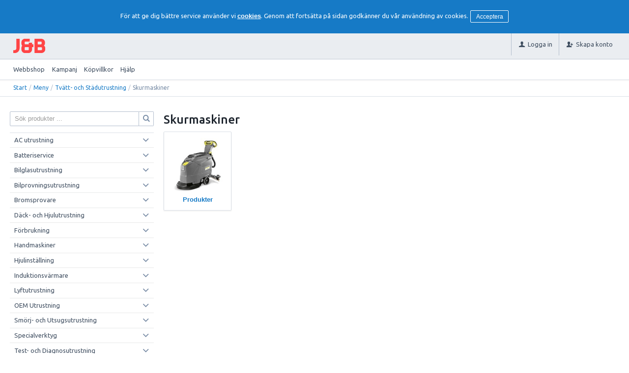

--- FILE ---
content_type: text/html; charset=utf-8
request_url: https://webbshop.jbmaskin.se/Meny/Tvatt-_och_Stadutrustning/Skurmaskiner
body_size: 12034
content:


<!DOCTYPE html>
<html id="htmlTag" prefix="og: http://ogp.me/ns/website#" lang="sv">
<head id="head"><meta property="og:url" content="https://webbshop.jbmaskin.se/Meny/Tvatt-_och_Stadutrustning/Skurmaskiner" /><meta property="og:title" content="Skurmaskiner" /><meta property="og:type" content="website" /><meta http-equiv="X-UA-Compatible" content="IE=edge" /><meta charset="UTF-8" /><meta name="description" /><meta content="True" name="HandheldFriendly" /><meta name="viewport" content="width=device-width, initial-scale=1.0, user-scalable=no" /><link id="layout" rel="stylesheet" type="text/css" media="all" href="/css/theme-beta.min.css?v=20220609093455" />

    <!-- jQuery // Ta bort kod? -->
    <script src="https://code.jquery.com/jquery-3.1.1.min.js" integrity="sha256-hVVnYaiADRTO2PzUGmuLJr8BLUSjGIZsDYGmIJLv2b8=" crossorigin="anonymous"></script>

    <title>
	Skurmaskiner
</title><script type="text/javascript" charset="utf-8" src="/Scripts/headerScriptBundle.min.js?v=20220609093455"></script><script>document.getElementsByTagName('html')[0].className = 'js';</script><script type="text/javascript" charset="utf-8" src="/Scripts/cartScript.min.js?v=20220609093455"></script></head>
<body id="body" itemscope="itemscope" itemtype="http://schema.org/WebPage" class=" page-ProdGroup group-V0083 guest corporate kkat-G01 lang-sv cntry-SE curr-SEK theme-beta">
    
    
    <div id="BodyScripts">

</div>

     
    <div id="ResponsiveCheck"></div>

    
<!-- ASP.view_prodgroup_aspxlang=sv guestid= group=0_11_7 viewid=V0083 viewtype=0 viewarg=0; tree=V01 ; cont= -->

    <form method="post" action="/Meny/Tvatt-_och_Stadutrustning/Skurmaskiner" onsubmit="javascript:return WebForm_OnSubmit();" id="form1">
<div class="aspNetHidden">
<input type="hidden" name="__EVENTTARGET" id="__EVENTTARGET" value="" />
<input type="hidden" name="__EVENTARGUMENT" id="__EVENTARGUMENT" value="" />
<input type="hidden" name="__VIEWSTATE" id="__VIEWSTATE" value="/wEPDwUINTUwMTU2NDIPZBYCZg9kFgICAQ8WAh4EbGFuZwUCc3YWBAIBD2QWCAIFDxYCHgdjb250ZW50ZGQCCA8WAh4EaHJlZgUoL2Nzcy90aGVtZS1iZXRhLm1pbi5jc3M/[base64]/[base64]////8PAv////[base64]" />
</div>

<script type="text/javascript">
//<![CDATA[
var theForm = document.forms['form1'];
if (!theForm) {
    theForm = document.form1;
}
function __doPostBack(eventTarget, eventArgument) {
    if (!theForm.onsubmit || (theForm.onsubmit() != false)) {
        theForm.__EVENTTARGET.value = eventTarget;
        theForm.__EVENTARGUMENT.value = eventArgument;
        theForm.submit();
    }
}
//]]>
</script>


<script src="/WebResource.axd?d=aShEjIuoUCOMq1kYdNU4s2N9tqqoYvYYsdPHhGt-5wGylav7L6pAPbeMWbTb9UV_LoitKCaS6XpKCq8G0M6O-Y_UF6IR5iwg6yVM-2fxDY01&amp;t=638901843720898773" type="text/javascript"></script>


<script src="/WebResource.axd?d=kb1T_QWWJf_sBsyCME3_axMU2NTZrbHZjdXjj-sIAc7vKAnrAvfwcx415Ms77y-jmV3dYSqRp0-7nNjMG_-Jd2-VrlMFPPdn09iFgOSBI-QyhFYjpIURNxlb8xKGomi6v7slSQJCaOSd2w9AbwH0Ig2&amp;t=637903640939015720" type="text/javascript"></script>
<script src="/WebResource.axd?d=3HYeter1xwjIyprwsXgkoOrsRkp4YlYIho8pkdKREDFwGHGB37gKnwbxHtHb6A2Y6wIJ-a-qHRNm9IP4Nmn3FIHFwcb7QcEPq4Pm-5xE0iUCQ5NmS_SKn9ocpV-7lVeBgQJuG7SwyAFLxBZsbDHEpsdbYggJ5bgPaFtmUUC-iik1&amp;t=637903640939015720" type="text/javascript"></script>
<script src="/WebResource.axd?d=gIBNrQ7lo-99sIcLx2pVnHx279F7M41qpu9mlC3T5Q5P01xdGhJ8eGZXZH483hXFiUMyOC3kxNwpmdV1wsp6y6i4stYpSeEDhSES9LCF6WchiwwTbXjENnCwS-xOHKbjKaJDm6ROop4xFoYbIvXgOw2&amp;t=637903640939015720" type="text/javascript"></script>
<script src="/ScriptResource.axd?d=zqI9_GHX_MuiomrDCqgY_E6BekAKJslmmNwQvoniyRbMXU4w05Tg9tvE4dbKrXqqaJMFXh5PVpFrCAxPanRkgjsz4phXU_SFvo2oQIR6F7ZdwZ4aXa6CqmOxSVxFEPY46FHJCBM7JADkUoCYgby4EVgeJhwnr4CyoHNgNzeWILc1&amp;t=ffffffffe6692900" type="text/javascript"></script>
<script src="/ScriptResource.axd?d=akk8d_kiQ-1QbZyDGg4y4VDKAk9Myhadsyyucoa4hZLM5_yQJvQtvsgfvgqZfE-0okLBg1chDZ80uoeTyWY90AMK17aTCA0-ae8igbXV0WkKfn9lY5EdO-YFdzoSwvLxtxTMzuYPMZz04zPf0vV2Psc5m0PrjsyHg-m9BZ0o_m41&amp;t=32e5dfca" type="text/javascript"></script>
<script src="/ScriptResource.axd?d=UZHozl8ciX3mh2ZUl6z8yAN5el3bC4-JPTziBJZBGN0t9amqFcy9dloeVquti1twFvUMeT8wuWmAw4ABKFTLzxr3tMOYFH048f35SY0JaJPKDQOnVrysQCHNCjKV1JZwiVixL9B_8hzVSER9f8jDq32gYeJVbvgK98HV4c4YiHNk8NUd3wJ9VZYJ4pdXOKmN0&amp;t=32e5dfca" type="text/javascript"></script>
<script type="text/javascript">
//<![CDATA[
function WebForm_OnSubmit() {
if (typeof(ValidatorOnSubmit) == "function" && ValidatorOnSubmit() == false) return false;
return true;
}
//]]>
</script>

<div class="aspNetHidden">

	<input type="hidden" name="__VIEWSTATEGENERATOR" id="__VIEWSTATEGENERATOR" value="7831126D" />
	<input type="hidden" name="__EVENTVALIDATION" id="__EVENTVALIDATION" value="/wEdAAZRhiqNEsBGUKST+VqhEuUUGPbAVlyhlvWl3uyo2edFuW75xLciKZmbS0+gwlTKcsm0yjlHnEbwPw1vyY3Q6zs2iOVTYKsotoUCVl6KcMiw95OVpWMfteyhPEIKRL4agOj29h5EUNnUs97FpW4Uu7PiEW/9heFAlHh/HHiNp72anA==" />
</div>
        <input type="hidden" name="ctl00$hfCustCat" id="hfCustCat" value="G01" />
        <input type="hidden" name="ctl00$hfGuestId" id="hfGuestId" />
        <script type="text/javascript">
//<![CDATA[
Sys.WebForms.PageRequestManager._initialize('ctl00$ScriptManager', 'form1', ['tctl00$BottomCartQuantity','BottomCartQuantity'], [], [], 90, 'ctl00');
//]]>
</script>


        
        

        
        <div id="PreLoad" class="preloader-wrapper" style="z-index: 9000; display: none">
            <div id="PreLoadSpinner" class="preloader-spinner">Loading...</div>
        </div>

        
        <div id="Page" class="page main">

            <div class="breakpoint-checker"></div>
            <div class="offcanvas-site-overlay"></div>
            <div class="warnings">
                <div id="pnlOutdatedBrowserWarning" class="fw-notification-danger browserWarning">
	
    <div id="pnlOutdatedBrowserWarningInner" class="browserWarningInner">
		
        <div id="pnlOutdatedBrowserWarningText" class="browserWarningText">
			<span>Din webbläsare stöds ej. För bästa upplevelsen rekommenderas en nyare version eller en annan webbläsare.</span>
		</div>
        <div id="pnlOutdatedBrowserWarningUpdate" class="browserWarningAccept">

		</div>
    
	</div>

</div>

                

<noscript>
    <div id="noscript" class="fw-notification-danger javascriptWarning">
        <div id="pnlNoScriptHeader" class="header">
	<span id="lblHeaderText">Javascript är inaktiverat!</span>
</div>
        <div id="pnlNoScriptText" class="text">
	<span id="lblNoScriptText">Utan Javascript aktiverat i din webbläsare blir användbarheten begränsad och inga köp kan genomföras.</span>
</div>
    </div>
</noscript>

                <div id="pnlCookieWarning" class="fw-notification-info cookieWarning">
	
        <div id="pnlCookieWarningInner" class="cookieWarningInner">
		
            <div id="pnlCookieWarningText" class="cookieWarningText">
			<span>För att ge dig bättre service använder vi </span><a href="/HelpText?help=HCOOK">cookies</a><span>. Genom att fortsätta på sidan godkänner du vår användning av cookies.</span>
		</div>
            <div id="pnlCookieWarningAccept" class="cookieWarningAccept">
			<a class="fw-button fw-button-sm acceptBtn" href="javascript:__doPostBack(&#39;ctl00$ctl09$ctl03&#39;,&#39;&#39;)">Acceptera</a>
		</div>
        
	</div>
    
</div>
            </div>

            
            <div class="fw-flex-row fw-flex-row-no-margin fw-flex-row-no-colgutter fw-hide-md bottom-offcanvas-toggles">
                <div class="fw-col-xs-4">
                    <button type="button" class="fw-button fw-button-xlg fw-button-sm-full offcanvas-toggle offcanvas-toggle2">
                        <i class="fw-icon-shop"></i><span id="BottomCartProdLabel">Produkter</span>
                    </button>
                </div>
                <div class="fw-col-xs-4">
                    <button type="button" class="fw-button fw-button-xlg fw-button-sm-full offcanvas-toggle offcanvas-toggle2">
                        <i class="fw-icon-search"></i><span id="BottomCartSearchLabel">Sök</span>
                    </button>
                </div>
                <div class="fw-col-xs-4">
                    <button id="BottomOpenCart" type="button" class="fw-button fw-button-xlg fw-button-sm-full offcanvas-toggle offcanvas-toggle3">
                        <i class="fw-icon-basket"></i><span id="BottomCartCheckoutLabel">Varukorg</span>
                        <span id="BottomCartQuantity">
                                <span id="BottomIconQuantity"></span>
                            </span>
                    </button>
                </div>
            </div>

            
            <header id="Header" class="header">
                <div id="top-header-container">
                    <div class="fw-container">
                        <div class="fw-flex-row fw-flex-row-no-margin">
                            <div class="fw-col-xs">
                                

                                
                                <div id="Logo" class="home-link logo fw-left">
	<a class="header-item" href="/"><img id="imgLogo" src="/images/site/logo.png" alt="logo.png" /></a>
</div>

                                <div class="fw-right">

                                    
                                    <div id="MyAccountWrapper" class="fw-left myaccount">

</div>
                                    <div id="LoginWrapper" class="fw-left login">
	<a class="header-item title" href="/Meny/Logga_in"><i class="fw-icon-user fw-show-xs-inline"></i><span class="fw-show-md-inline" > Logga in</span></a>
</div>
                                    <div id="LogoutWrapper" class="fw-left logout">

</div>
                                    <div id="RegisterWrapper" class="fw-left register">
	<a class="header-item" href="/Meny/Skapa_konto"><i class="fw-icon-user-add fw-show-xs-inline"></i><span class="fw-show-md-inline" > Skapa konto</span></a>
</div>

                                    
                                    <div class="fw-left">
                                        
                                        
                                    </div>

                                    
                                    <div class="fw-left">
                                        <span class="header-item offcanvas-toggle offcanvas-toggle1">
                                            <i class="fw-icon-menu"></i>
                                        </span>
                                    </div>
                                </div>
                            </div>
                        </div>
                    </div>
                </div>
                <div id="bottom-header-container">
                    <div class="fw-container offcanvas-wrapper offcanvas1">

                        
                        <a id="OpenMenu" class="nav-btn menu-open-btn hide" Onclick="JavaScript:toggleClass(&#39;nav-menu&#39;, &#39;hide&#39;); return false;">Meny</a>
                        <menu id="MainMenu" class="nav nav-menu offcanvas-content">
                            <span id="MenuTitle" class="nav-menu-title hide">Meny</span>
                        <ul class="fw-flex-row fw-flex-row-no-margin menu"><li class="level1"><a href="/">Webbshop</a></li><li class="level1"><a href="/Meny/Kampanj">Kampanj</a></li><li class="level1"><a href="/Meny/Kopvillkor">Köpvillkor</a></li><li class="level1"><span class="menu-sub-toggle">Hjälp<i class="fw-right"></i></span><ul class="menu-sub-content"><li class="level2"><a href="/Meny/Hjalp/For_nya_kunder">För nya kunder</a></li><li class="level2"><a href="/Meny/Hjalp/Sa_handlar_du">Så handlar du</a></li><li class="level2"><a href="/Meny/Hjalp/Soktips">Söktips</a></li><li class="level2"><a href="/Meny/Hjalp/Mitt_konto">Mitt konto</a></li><li class="level2"><a href="/Meny/Hjalp/Leverans">Leverans</a></li><li class="level2"><a href="/Meny/Hjalp/Betalning">Betalning</a></li><li class="level2"><a href="/Meny/Hjalp/Sakerhet___Cookies">Säkerhet &amp; Cookies</a></li></ul></li></ul><a id="CloseMenu" class="close-btn menu-close-btn hide" onclick="JavaScript:toggleClass(&#39;nav-menu&#39;, &#39;hide&#39;); return false;">Stäng</a></menu>
                        <section id="HeaderIcons" class="header-icons hide">
                            <a id="OpenSearch" class="open-btn search-open-btn" Onclick="JavaScript:toggleClass(&#39;top-search&#39;, &#39;hide&#39;); return false;"><span id="OpenSearchText" class="open-btn-txt">Sök</span></a>
                            <a id="OpenTree" class="open-btn tree-open-btn" OnClick="JavaScript:toggleClass(&#39;nav-wrapper&#39;, &#39;hide&#39;); return false;"><span id="OpenTreeText" class="open-btn-txt">Produkter</span></a>
                        </section>
                    </div>
                </div>
            </header>

            
            <section id="Breadcrumbs" class="breadcrumbs-section">
                <div class="fw-container">
                    <div class="fw-col-xs-12 breadcrumbs">
                        <div id="BreadMenu" itemprop="breadcrumb"><a href="/" class="breadlink breadstart">Start</a><span class="bcSep">/</span><a href="/Meny" class="breadlink">Meny</a><span class="bcSep">/</span><a href="/Meny/Tvatt-_och_Stadutrustning" class="breadlink">Tvätt- och Städutrustning</a><span class="bcSep">/</span><span class="breadtrail">Skurmaskiner</span></div>
                    </div>
                </div>
            </section>
            <section class="fw-mt-3 main-section">
                <div class="fw-container">
                    <div id="ContentWrapper" class="fw-flex-row content-wrapper">
                        <aside id="SidePanel" class="fw-col-xs-12 fw-col-md-3 fw-col-fixed-lg-2 aside">

                            
                            <div class="offcanvas-wrapper offcanvas2">
                                <div class="offcanvas-content">

                                    
                                    <div id="MainSearch">
                                        <div id="SearchWrapper" class="search top-search fw-p-xs-2 fw-p-sm-2" onkeypress="javascript:return WebForm_FireDefaultButton(event, &#39;SearchBtn&#39;)">
	
                                            <div id="Search" class="fw-input-group">
		
                                                <div id="SearchTxt" class="fw-input-group-text fw-input-affix-left" data-minLength="">
			<input oninput="onInput = $(&#39;#SearchTxt_txtField&#39;).checkForInvalidInput(event)" id="SearchTxt_txtField" name="ctl00$SearchTxt$txtField" class="textBox" ondrop="return false" placeholder="Sök produkter ..." onfocus="lastFocus = this.id;" value="" type="text" />
		</div>
                                                <div class="fw-input-group-button">
                                                    <a onclick="ToggleFade();" id="SearchBtn" class="fw-button fw-button-outline fw-button-squared fw-button-affix-right" href="javascript:WebForm_DoPostBackWithOptions(new WebForm_PostBackOptions(&quot;ctl00$SearchBtn&quot;, &quot;&quot;, true, &quot;&quot;, &quot;&quot;, false, true))">
                                                            <i class="fw-icon-search"></i>
                                                    </a>
                                                </div>
                                            
	</div>

                                            
                                        
</div>
                                    </div>
                                    
                                    <nav id="Tree" class="nav nav-wrapper">
                                        <div id="NavTree-Vertikal" class="nav-tree Vertikal"><ul class="fw-accordion fw-list-striped"><li ><div><a  href="/Meny/AC_utrustning">AC utrustning</a><i class="fw-icon-down-open fw-accordionToggle fw-right"></i></div><ul  class="fw-accordionContent"><li ><a  href="/Meny/AC_utrustning/Produkt">Produkt</a></li><li ><a  href="/Meny/AC_utrustning/Tillbehor">Tillbehör</a></li><li ><a  href="/Meny/AC_utrustning/Forbrukning">Förbrukning</a></li></ul></li><li ><div><a  href="/Meny/Batteriservice">Batteriservice</a><i class="fw-icon-down-open fw-accordionToggle fw-right"></i></div><ul  class="fw-accordionContent"><li ><a  href="/Meny/Batteriservice/Batteriladdare">Batteriladdare</a></li><li ><a  href="/Meny/Batteriservice/Elbilsladdare">Elbilsladdare</a></li></ul></li><li ><div><a  href="/Meny/Bilglasutrustning">Bilglasutrustning</a><i class="fw-icon-down-open fw-accordionToggle fw-right"></i></div><ul  class="fw-accordionContent"><li ><a  href="/Meny/Bilglasutrustning/Produkt">Produkt</a></li><li ><a  href="/Meny/Bilglasutrustning/Tillbehor">Tillbehör</a></li></ul></li><li ><div><a  href="/Meny/Bilprovningsutrustning">Bilprovningsutrustning</a><i class="fw-icon-down-open fw-accordionToggle fw-right"></i></div><ul  class="fw-accordionContent"><li ><div><a  href="/Meny/Bilprovningsutrustning/Avgasutsug">Avgasutsug</a><i class="fw-icon-down-open fw-accordionToggle fw-right"></i></div><ul  class="fw-accordionContent"><li ><a  href="/Meny/Bilprovningsutrustning/Avgasutsug/Produkt">Produkt</a></li><li ><a  href="/Meny/Bilprovningsutrustning/Avgasutsug/Tillbehor">Tillbehör</a></li></ul></li><li ><div><a  href="/Meny/Bilprovningsutrustning/Diagnosutrustning">Diagnosutrustning</a><i class="fw-icon-down-open fw-accordionToggle fw-right"></i></div><ul  class="fw-accordionContent"><li ><div><a  href="/Meny/Bilprovningsutrustning/Diagnosutrustning/Bromsprovare">Bromsprovare</a><i class="fw-icon-down-open fw-accordionToggle fw-right"></i></div><ul  class="fw-accordionContent"><li ><div><a  href="/Meny/Bilprovningsutrustning/Diagnosutrustning/Bromsprovare/Personbilar">Personbilar</a><i class="fw-icon-down-open fw-accordionToggle fw-right"></i></div><ul  class="fw-accordionContent"><li ><a  href="/Meny/Bilprovningsutrustning/Diagnosutrustning/Bromsprovare/Personbilar/Produkter">Produkter</a></li><li ><a  href="/Meny/Bilprovningsutrustning/Diagnosutrustning/Bromsprovare/Personbilar/Tillbehor">Tillbehör</a></li></ul></li><li ><div><a  href="/Meny/Bilprovningsutrustning/Diagnosutrustning/Bromsprovare/Tunga_Fordon">Tunga Fordon</a><i class="fw-icon-down-open fw-accordionToggle fw-right"></i></div><ul  class="fw-accordionContent"><li ><a  href="/Meny/Bilprovningsutrustning/Diagnosutrustning/Bromsprovare/Tunga_Fordon/Produkter">Produkter</a></li><li ><a  href="/Meny/Bilprovningsutrustning/Diagnosutrustning/Bromsprovare/Tunga_Fordon/Tillbehor">Tillbehör</a></li></ul></li></ul></li><li ><div><a  href="/Meny/Bilprovningsutrustning/Diagnosutrustning/Ljusinstallare">Ljusinställare</a><i class="fw-icon-down-open fw-accordionToggle fw-right"></i></div><ul  class="fw-accordionContent"><li ><a  href="/Meny/Bilprovningsutrustning/Diagnosutrustning/Ljusinstallare/Produkt">Produkt</a></li><li ><a  href="/Meny/Bilprovningsutrustning/Diagnosutrustning/Ljusinstallare/Tillbehor">Tillbehör</a></li></ul></li></ul></li><li ><div><a  href="/Meny/Bilprovningsutrustning/Emissionsutrustning">Emissionsutrustning</a><i class="fw-icon-down-open fw-accordionToggle fw-right"></i></div><ul  class="fw-accordionContent"><li ><a  href="/Meny/Bilprovningsutrustning/Emissionsutrustning/Produkter">Produkter</a></li></ul></li><li ><div><a  href="/Meny/Bilprovningsutrustning/Lyftutrustning">Lyftutrustning</a><i class="fw-icon-down-open fw-accordionToggle fw-right"></i></div><ul  class="fw-accordionContent"><li ><div><a  href="/Meny/Bilprovningsutrustning/Lyftutrustning/4-pelar_lyftar">4-pelar lyftar</a><i class="fw-icon-down-open fw-accordionToggle fw-right"></i></div><ul  class="fw-accordionContent"><li ><a  href="/Meny/Bilprovningsutrustning/Lyftutrustning/4-pelar_lyftar/Produkter">Produkter</a></li><li ><a  href="/Meny/Bilprovningsutrustning/Lyftutrustning/4-pelar_lyftar/Tillbehor">Tillbehör</a></li></ul></li><li ><div><a  href="/Meny/Bilprovningsutrustning/Lyftutrustning/Korbanelyftar">Körbanelyftar</a><i class="fw-icon-down-open fw-accordionToggle fw-right"></i></div><ul  class="fw-accordionContent"><li ><a  href="/Meny/Bilprovningsutrustning/Lyftutrustning/Korbanelyftar/Produkter">Produkter</a></li></ul></li><li ><div><a  href="/Meny/Bilprovningsutrustning/Lyftutrustning/Frihjulslyftar">Frihjulslyftar</a><i class="fw-icon-down-open fw-accordionToggle fw-right"></i></div><ul  class="fw-accordionContent"><li ><a  href="/Meny/Bilprovningsutrustning/Lyftutrustning/Frihjulslyftar/Produkter">Produkter</a></li><li ><a  href="/Meny/Bilprovningsutrustning/Lyftutrustning/Frihjulslyftar/Tillbehor">Tillbehör</a></li></ul></li><li ><div><a  href="/Meny/Bilprovningsutrustning/Lyftutrustning/Groplyftar">Groplyftar</a><i class="fw-icon-down-open fw-accordionToggle fw-right"></i></div><ul  class="fw-accordionContent"><li ><a  href="/Meny/Bilprovningsutrustning/Lyftutrustning/Groplyftar/Produkter">Produkter</a></li></ul></li><li ><div><a  href="/Meny/Bilprovningsutrustning/Lyftutrustning/MC_lyft">MC lyft</a><i class="fw-icon-down-open fw-accordionToggle fw-right"></i></div><ul  class="fw-accordionContent"><li ><a  href="/Meny/Bilprovningsutrustning/Lyftutrustning/MC_lyft/Produkt">Produkt</a></li></ul></li></ul></li><li ><div><a  href="/Meny/Bilprovningsutrustning/Testutrustning">Testutrustning</a><i class="fw-icon-down-open fw-accordionToggle fw-right"></i></div><ul  class="fw-accordionContent"><li ><div><a  href="/Meny/Bilprovningsutrustning/Testutrustning/Glappdetektorer___skakplattor">Glappdetektorer &amp; skakplattor</a><i class="fw-icon-down-open fw-accordionToggle fw-right"></i></div><ul  class="fw-accordionContent"><li ><a  href="/Meny/Bilprovningsutrustning/Testutrustning/Glappdetektorer___skakplattor/Produkt">Produkt</a></li></ul></li><li ><div><a  href="/Meny/Bilprovningsutrustning/Testutrustning/Hjulspinner">Hjulspinner</a><i class="fw-icon-down-open fw-accordionToggle fw-right"></i></div><ul  class="fw-accordionContent"><li ><a  href="/Meny/Bilprovningsutrustning/Testutrustning/Hjulspinner/Produkt">Produkt</a></li></ul></li></ul></li><li ><div><a  href="/Meny/Bilprovningsutrustning/Ovrig_utrustning">Övrig utrustning</a><i class="fw-icon-down-open fw-accordionToggle fw-right"></i></div><ul  class="fw-accordionContent"><li ><a  href="/Meny/Bilprovningsutrustning/Ovrig_utrustning/Produkter">Produkter</a></li></ul></li><li ><a  href="/Meny/Bilprovningsutrustning/Forbrukning">Förbrukning</a></li></ul></li><li ><div><a  href="/Meny/Bromsprovare">Bromsprovare</a><i class="fw-icon-down-open fw-accordionToggle fw-right"></i></div><ul  class="fw-accordionContent"><li ><div><a  href="/Meny/Bromsprovare/Personbilar">Personbilar</a><i class="fw-icon-down-open fw-accordionToggle fw-right"></i></div><ul  class="fw-accordionContent"><li ><a  href="/Meny/Bromsprovare/Personbilar/Produkter">Produkter</a></li><li ><a  href="/Meny/Bromsprovare/Personbilar/Tillbehor">Tillbehör</a></li></ul></li><li ><div><a  href="/Meny/Bromsprovare/Tunga_Fordon">Tunga Fordon</a><i class="fw-icon-down-open fw-accordionToggle fw-right"></i></div><ul  class="fw-accordionContent"><li ><a  href="/Meny/Bromsprovare/Tunga_Fordon/Produkter">Produkter</a></li><li ><a  href="/Meny/Bromsprovare/Tunga_Fordon/Tillbehor">Tillbehör</a></li></ul></li></ul></li><li ><div><a  href="/Meny/Dack-_och_Hjulutrustning">Däck- och Hjulutrustning</a><i class="fw-icon-down-open fw-accordionToggle fw-right"></i></div><ul  class="fw-accordionContent"><li ><div><a  href="/Meny/Dack-_och_Hjulutrustning/Balansering">Balansering</a><i class="fw-icon-down-open fw-accordionToggle fw-right"></i></div><ul  class="fw-accordionContent"><li ><a  href="/Meny/Dack-_och_Hjulutrustning/Balansering/Produkter">Produkter</a></li><li ><a  href="/Meny/Dack-_och_Hjulutrustning/Balansering/Tillbehor">Tillbehör</a></li></ul></li><li ><div><a  href="/Meny/Dack-_och_Hjulutrustning/Dackmontering">Däckmontering</a><i class="fw-icon-down-open fw-accordionToggle fw-right"></i></div><ul  class="fw-accordionContent"><li ><a  href="/Meny/Dack-_och_Hjulutrustning/Dackmontering/Produkter">Produkter</a></li><li ><a  href="/Meny/Dack-_och_Hjulutrustning/Dackmontering/Tillbehor">Tillbehör</a></li><li ><a  href="/Meny/Dack-_och_Hjulutrustning/Dackmontering/NATO">NATO</a></li><li ><a  href="/Meny/Dack-_och_Hjulutrustning/Dackmontering/NATO_Tillbehor">NATO Tillbehör</a></li></ul></li><li ><a  href="/Meny/Dack-_och_Hjulutrustning/Hjullyft">Hjullyft</a></li><li ><div><a  href="/Meny/Dack-_och_Hjulutrustning/Hjulmutterdragare">Hjulmutterdragare</a><i class="fw-icon-down-open fw-accordionToggle fw-right"></i></div><ul  class="fw-accordionContent"><li ><a  href="/Meny/Dack-_och_Hjulutrustning/Hjulmutterdragare/Produkt">Produkt</a></li></ul></li><li ><div><a  href="/Meny/Dack-_och_Hjulutrustning/Hjulspinner">Hjulspinner</a><i class="fw-icon-down-open fw-accordionToggle fw-right"></i></div><ul  class="fw-accordionContent"><li ><a  href="/Meny/Dack-_och_Hjulutrustning/Hjulspinner/Produkter">Produkter</a></li></ul></li><li ><a  href="/Meny/Dack-_och_Hjulutrustning/Dackvagn">Däckvagn</a></li><li ><div><a  href="/Meny/Dack-_och_Hjulutrustning/Tunga_Fordon">Tunga Fordon</a><i class="fw-icon-down-open fw-accordionToggle fw-right"></i></div><ul  class="fw-accordionContent"><li ><div><a  href="/Meny/Dack-_och_Hjulutrustning/Tunga_Fordon/Balansering">Balansering</a><i class="fw-icon-down-open fw-accordionToggle fw-right"></i></div></li><li ><div><a  href="/Meny/Dack-_och_Hjulutrustning/Tunga_Fordon/Dackmontering">Däckmontering</a><i class="fw-icon-down-open fw-accordionToggle fw-right"></i></div></li></ul></li></ul></li><li ><div><a  href="/Meny/Forbrukning">Förbrukning</a><i class="fw-icon-down-open fw-accordionToggle fw-right"></i></div><ul  class="fw-accordionContent"><li ><a  href="/Meny/Forbrukning/Absorbenter___Sanering">Absorbenter &amp; Sanering</a></li><li ><a  href="/Meny/Forbrukning/Torkpapper___Textil">Torkpapper &amp; Textil</a></li></ul></li><li ><div><a  href="/Meny/Handmaskiner">Handmaskiner</a><i class="fw-icon-down-open fw-accordionToggle fw-right"></i></div><ul  class="fw-accordionContent"><li ><a  href="/Meny/Handmaskiner/Produkter">Produkter</a></li><li ><a  href="/Meny/Handmaskiner/Tillbehor">Tillbehör</a></li></ul></li><li ><div><a  href="/Meny/Hjulinstallning">Hjulinställning</a><i class="fw-icon-down-open fw-accordionToggle fw-right"></i></div><ul  class="fw-accordionContent"><li ><div><a  href="/Meny/Hjulinstallning/Hjulinstallning_Bast">Hjulinställning Bäst</a><i class="fw-icon-down-open fw-accordionToggle fw-right"></i></div><ul  class="fw-accordionContent"><li ><a  href="/Meny/Hjulinstallning/Hjulinstallning_Bast/Produkt">Produkt</a></li><li ><a  href="/Meny/Hjulinstallning/Hjulinstallning_Bast/Tillbehor">Tillbehör</a></li></ul></li><li ><div><a  href="/Meny/Hjulinstallning/Hjulinstallning_Battre">Hjulinställning Bättre</a><i class="fw-icon-down-open fw-accordionToggle fw-right"></i></div><ul  class="fw-accordionContent"><li ><a  href="/Meny/Hjulinstallning/Hjulinstallning_Battre/Produkt">Produkt</a></li><li ><a  href="/Meny/Hjulinstallning/Hjulinstallning_Battre/Tillbehor">Tillbehör</a></li></ul></li><li ><div><a  href="/Meny/Hjulinstallning/Tunga_Fordon">Tunga Fordon</a><i class="fw-icon-down-open fw-accordionToggle fw-right"></i></div><ul  class="fw-accordionContent"><li ><a  href="/Meny/Hjulinstallning/Tunga_Fordon/Produkt">Produkt</a></li><li ><a  href="/Meny/Hjulinstallning/Tunga_Fordon/Tillbehor">Tillbehör</a></li></ul></li></ul></li><li ><div><a  href="/Meny/Induktionsvarmare">Induktionsvärmare</a><i class="fw-icon-down-open fw-accordionToggle fw-right"></i></div><ul  class="fw-accordionContent"><li ><a  href="/Meny/Induktionsvarmare/Produkter">Produkter</a></li><li ><a  href="/Meny/Induktionsvarmare/Tillbehor">Tillbehör</a></li></ul></li><li ><div><a  href="/Meny/Lyftutrustning">Lyftutrustning</a><i class="fw-icon-down-open fw-accordionToggle fw-right"></i></div><ul  class="fw-accordionContent"><li ><div><a  href="/Meny/Lyftutrustning/2-pelar_lyftar">2-pelar lyftar</a><i class="fw-icon-down-open fw-accordionToggle fw-right"></i></div><ul  class="fw-accordionContent"><li ><a  href="/Meny/Lyftutrustning/2-pelar_lyftar/Produkter">Produkter</a></li><li ><a  href="/Meny/Lyftutrustning/2-pelar_lyftar/Tillbehor">Tillbehör</a></li></ul></li><li ><div><a  href="/Meny/Lyftutrustning/4-pelar_lyftar">4-pelar lyftar</a><i class="fw-icon-down-open fw-accordionToggle fw-right"></i></div><ul  class="fw-accordionContent"><li ><a  href="/Meny/Lyftutrustning/4-pelar_lyftar/Produkter">Produkter</a></li><li ><a  href="/Meny/Lyftutrustning/4-pelar_lyftar/Tillbehor">Tillbehör</a></li></ul></li><li ><div><a  href="/Meny/Lyftutrustning/Korbanelyftar">Körbanelyftar</a><i class="fw-icon-down-open fw-accordionToggle fw-right"></i></div><ul  class="fw-accordionContent"><li ><a  href="/Meny/Lyftutrustning/Korbanelyftar/Produkter">Produkter</a></li><li ><a  href="/Meny/Lyftutrustning/Korbanelyftar/Tillbehor">Tillbehör</a></li></ul></li><li ><div><a  href="/Meny/Lyftutrustning/Kassettlyftar">Kassettlyftar</a><i class="fw-icon-down-open fw-accordionToggle fw-right"></i></div><ul  class="fw-accordionContent"><li ><a  href="/Meny/Lyftutrustning/Kassettlyftar/Produkter">Produkter</a></li><li ><a  href="/Meny/Lyftutrustning/Kassettlyftar/Tillbehor">Tillbehör</a></li></ul></li><li ><div><a  href="/Meny/Lyftutrustning/Frihjulslyftar">Frihjulslyftar</a><i class="fw-icon-down-open fw-accordionToggle fw-right"></i></div><ul  class="fw-accordionContent"><li ><a  href="/Meny/Lyftutrustning/Frihjulslyftar/Produkter">Produkter</a></li><li ><a  href="/Meny/Lyftutrustning/Frihjulslyftar/Tillbehor">Tillbehör</a></li></ul></li><li ><div><a  href="/Meny/Lyftutrustning/Saxlyftar">Saxlyftar</a><i class="fw-icon-down-open fw-accordionToggle fw-right"></i></div><ul  class="fw-accordionContent"><li ><a  href="/Meny/Lyftutrustning/Saxlyftar/Produkter_Hog">Produkter Hög</a></li><li ><a  href="/Meny/Lyftutrustning/Saxlyftar/Produkter_Lag">Produkter Låg</a></li><li ><a  href="/Meny/Lyftutrustning/Saxlyftar/Tillbehor">Tillbehör</a></li></ul></li><li ><a  href="/Meny/Lyftutrustning/Lyftbord_MC_lyftar">Lyftbord/MC lyftar</a></li><li ><a  href="/Meny/Lyftutrustning/Vaxelladslyft">Växellådslyft</a></li><li ><a  href="/Meny/Lyftutrustning/Domkrafter_Ovrig_Lyftutrustning">Domkrafter/Övrig Lyftutrustning</a></li><li ><div><a  href="/Meny/Lyftutrustning/Tunga_Fordon">Tunga Fordon</a><i class="fw-icon-down-open fw-accordionToggle fw-right"></i></div></li></ul></li><li ><div><a  href="/Meny/OEM_Utrustning">OEM Utrustning</a><i class="fw-icon-down-open fw-accordionToggle fw-right"></i></div><ul  class="fw-accordionContent"><li ><a  href="/Meny/OEM_Utrustning/Audi">Audi</a></li><li ><a  href="/Meny/OEM_Utrustning/Bentley">Bentley</a></li><li ><a  href="/Meny/OEM_Utrustning/BMW_Mini">BMW Mini</a></li><li ><a  href="/Meny/OEM_Utrustning/Cupra">Cupra</a></li><li ><a  href="/Meny/OEM_Utrustning/Jaguar">Jaguar</a></li><li ><a  href="/Meny/OEM_Utrustning/Lamborghini">Lamborghini</a></li><li ><a  href="/Meny/OEM_Utrustning/Land_Rover">Land Rover</a></li><li ><a  href="/Meny/OEM_Utrustning/Mercedes">Mercedes</a></li><li ><a  href="/Meny/OEM_Utrustning/Opel">Opel</a></li><li ><a  href="/Meny/OEM_Utrustning/Porsche">Porsche</a></li><li ><a  href="/Meny/OEM_Utrustning/SEAT">SEAT</a></li><li ><a  href="/Meny/OEM_Utrustning/Skoda">Skoda</a></li><li ><a  href="/Meny/OEM_Utrustning/Volkswagen">Volkswagen</a></li><li ><a  href="/Meny/OEM_Utrustning/Volvo">Volvo</a></li></ul></li><li ><div><a  href="/Meny/Smorj-_och_Utsugsutrustning">Smörj- och Utsugsutrustning</a><i class="fw-icon-down-open fw-accordionToggle fw-right"></i></div></li><li ><div><a  href="/Meny/Specialverktyg">Specialverktyg</a><i class="fw-icon-down-open fw-accordionToggle fw-right"></i></div><ul  class="fw-accordionContent"><li ><div><a  href="/Meny/Specialverktyg/Vaxellada">Växellåda</a><i class="fw-icon-down-open fw-accordionToggle fw-right"></i></div><ul  class="fw-accordionContent"><li ><a  href="/Meny/Specialverktyg/Vaxellada/Produkt">Produkt</a></li><li ><a  href="/Meny/Specialverktyg/Vaxellada/Tillbehor">Tillbehör</a></li></ul></li></ul></li><li ><div><a  href="/Meny/Test-_och_Diagnosutrustning">Test- och Diagnosutrustning</a><i class="fw-icon-down-open fw-accordionToggle fw-right"></i></div><ul  class="fw-accordionContent"><li ><a  href="/Meny/Test-_och_Diagnosutrustning/Ljusinstallning">Ljusinställning</a></li><li ><div><a  href="/Meny/Test-_och_Diagnosutrustning/Diagnos">Diagnos</a><i class="fw-icon-down-open fw-accordionToggle fw-right"></i></div><ul  class="fw-accordionContent"><li ><a  href="/Meny/Test-_och_Diagnosutrustning/Diagnos/Produkt">Produkt</a></li><li ><a  href="/Meny/Test-_och_Diagnosutrustning/Diagnos/Tillbehor">Tillbehör</a></li></ul></li><li ><div><a  href="/Meny/Test-_och_Diagnosutrustning/Avgasmatare">Avgasmätare</a><i class="fw-icon-down-open fw-accordionToggle fw-right"></i></div><ul  class="fw-accordionContent"><li ><a  href="/Meny/Test-_och_Diagnosutrustning/Avgasmatare/Produkt">Produkt</a></li><li ><a  href="/Meny/Test-_och_Diagnosutrustning/Avgasmatare/Tillbehor">Tillbehör</a></li></ul></li></ul></li><li ><div><a  href="/Meny/Tryckluftsutrustning">Tryckluftsutrustning</a><i class="fw-icon-down-open fw-accordionToggle fw-right"></i></div><ul  class="fw-accordionContent"><li ><div><a  href="/Meny/Tryckluftsutrustning/Kompressorer">Kompressorer</a><i class="fw-icon-down-open fw-accordionToggle fw-right"></i></div><ul  class="fw-accordionContent"><li ><div><a  href="/Meny/Tryckluftsutrustning/Kompressorer/Skruvkompressorer">Skruvkompressorer</a><i class="fw-icon-down-open fw-accordionToggle fw-right"></i></div><ul  class="fw-accordionContent"><li ><a  href="/Meny/Tryckluftsutrustning/Kompressorer/Skruvkompressorer/Produkter">Produkter</a></li><li ><a  href="/Meny/Tryckluftsutrustning/Kompressorer/Skruvkompressorer/Tillbehor">Tillbehör</a></li></ul></li><li ><div><a  href="/Meny/Tryckluftsutrustning/Kompressorer/Kolvkompressorer">Kolvkompressorer</a><i class="fw-icon-down-open fw-accordionToggle fw-right"></i></div><ul  class="fw-accordionContent"><li ><a  href="/Meny/Tryckluftsutrustning/Kompressorer/Kolvkompressorer/Produkter">Produkter</a></li></ul></li></ul></li></ul></li><li ><div><a  href="/Meny/Tvatt-_och_Stadutrustning">Tvätt- och Städutrustning</a><i class="fw-icon-down-open fw-accordionToggle fw-right"></i></div><ul  class="fw-accordionContent fw-accordionOpen"><li ><div><a  href="/Meny/Tvatt-_och_Stadutrustning/Hogtryckstvattar">Högtryckstvättar</a><i class="fw-icon-down-open fw-accordionToggle fw-right"></i></div><ul  class="fw-accordionContent"><li ><a  href="/Meny/Tvatt-_och_Stadutrustning/Hogtryckstvattar/Produkter">Produkter</a></li></ul></li><li ><div><a  href="/Meny/Tvatt-_och_Stadutrustning/Dammsugare">Dammsugare</a><i class="fw-icon-down-open fw-accordionToggle fw-right"></i></div><ul  class="fw-accordionContent"><li ><a  href="/Meny/Tvatt-_och_Stadutrustning/Dammsugare/Produkter">Produkter</a></li></ul></li><li ><div><a  href="/Meny/Tvatt-_och_Stadutrustning/Skurmaskiner">Skurmaskiner</a><i class="fw-icon-down-open fw-accordionToggle fw-right"></i></div><ul  class="fw-accordionContent fw-accordionOpen"><li ><a  href="/Meny/Tvatt-_och_Stadutrustning/Skurmaskiner/Produkter">Produkter</a></li></ul></li><li ><div><a  href="/Meny/Tvatt-_och_Stadutrustning/Hjultvattar">Hjultvättar</a><i class="fw-icon-down-open fw-accordionToggle fw-right"></i></div><ul  class="fw-accordionContent"><li ><a  href="/Meny/Tvatt-_och_Stadutrustning/Hjultvattar/Produkter">Produkter</a></li></ul></li></ul></li><li ><div><a  href="/Meny/Verkstadsinredning">Verkstadsinredning</a><i class="fw-icon-down-open fw-accordionToggle fw-right"></i></div><ul  class="fw-accordionContent"><li ><a  href="/Meny/Verkstadsinredning/Arbetsbank">Arbetsbänk</a></li><li ><a  href="/Meny/Verkstadsinredning/Dackforvaring">Däckförvaring</a></li><li ><a  href="/Meny/Verkstadsinredning/Sonic_MSS">Sonic MSS</a></li><li ><a  href="/Meny/Verkstadsinredning/Sonic_MSS_">Sonic MSS+</a></li><li ><a  href="/Meny/Verkstadsinredning/Verktygsvagnar">Verktygsvagnar</a></li><li ><a  href="/Meny/Verkstadsinredning/Verktygstavlor">Verktygstavlor</a></li></ul></li><li ><div><a  href="/Meny/Ovrigt">Övrigt</a><i class="fw-icon-down-open fw-accordionToggle fw-right"></i></div></li><li ><a  href="/Meny/Demo__Begagnat">Demo/ Begagnat</a></li><li ><a  href="/Meny/Standard_Montage">Standard Montage</a></li><li ><a  href="/Meny/Sakerhetsdatablad">Säkerhetsdatablad</a></li><li ><a  href="/Meny/Kampanj">Kampanj</a></li></ul></div>



                                    </nav>
                                </div>
                            </div>
                        </aside>
                        <main id="Main" class="fw-col-xs main">
                            <div class="fw-flex-row">
                                <div class="fw-col-xs">
                                    
    <div id="ViewWrapper" class="view-wrapper">
	
        <div id="MainContent_GroupView" class="groupview onset">
		<h1 class="title">Skurmaskiner</h1><div class="fw-flex-row groupview-wrapper images-no">
			<div class="fw-col-xs-6 fw-col-sm-4 fw-col-md-3 fw-col-xlg-2 item images-yes">
				<a class="group-link" href="/Meny/Tvatt-_och_Stadutrustning/Skurmaskiner/Produkter"><img src="/images/prod450/SKURMASKIN.jpg" class="group-imag" alt="Produkter" /><span class="group-title">Produkter</span></a>
			</div>
		</div>
	</div>
        
    
</div>

                                </div>
                                
                            </div>
                        </main>
                    </div>
                </div>
            </section>
            <section class="banner-section">
                <div class="fw-container">
                    <div class="fw-col-xs-12">
                        <div id="Banners" class="fw-flex-row fw-flex-row-no-margin banners"><div id="BannersContent" class="banners-content">

</div></div>
                    </div>
                </div>
            </section>

            
            <footer id="Footer" class="footer-wrapper">
                <div class="fw-container">
                    <div class="fw-flex-row">
                        <div class="fw-col-sm-12 fw-col-md-8 fw-col-lg-9 fw-col-xlg-10">
                            

<div id="MainFooter_FooterContent" class="footer">
	
    
    
    
    
    <div id="MainFooter_FooterInner" class="fw-flex-row fw-flex-row-no-margin footer-inner">
    
        <div id="MainFooter_FooterCompanyInfo" class="fw-col-xs-12 fw-col-lg-5">
            <div id="MainFooter_FooterText" class="footerText">
		<p>&#160;</p>
<p>&#160;</p>
	</div>
            <div id="MainFooter_CompanyInformation" class="footerInfo" itemscope="itemscope" itemtype="http://schema.org/Organization">
		<div class="companyName"><a itemprop="name" href="">J &amp; B Maskinteknik AB</a></div><div class="companyEmail">
			<span class="label">E-post:</span><a class="value" itemprop="email" href="mailto:info@jbmaskin.se">info@jbmaskin.se</a>
		</div><div class="companyPhoneNo">
			<span class="label">Telefon:</span><a class="value" href="tel:+46 (0)31-788 30 00" itemprop="telephone">+46 (0)31-788 30 00</a>
		</div><div class="companyAddress" itemscope="itemscope" itemtype="http://schema.org/PostalAddress">
			<span class="label">Adress:</span><span class="value" itemprop="streetAddress">Bäckstensgatan 9<br> SE-431 49 Mölndal</span>
		</div><div class="companyVAT">
			<span class="label">Org.nr:</span><span class="value">556490-2996</span>
		</div>
	</div>
        </div>

        <div id="MainFooter_FooterMenusContent" class="fw-col-xs">
            <div id="MainFooter_FooterMenus" class="fw-flex-row fw-flex-row-no-margin fw-mt-md-3 footerMenusWrapper">
        
                <div id="MainFooter_FooterFootMenu" class="fw-col-xs-12 fw-col-md-4 footerMenu menu-foot">
		
                    <div id="MainFooter_FootMenuTitle" class="footerTitle">
			<h4>Hj&#228;lp</h4>
		</div>
                    <div id="MainFooter_FootMenuContent" class="footerContent">
			<ul><li class="level1"><a href="/Hjalp/For_nya_kunder">För nya kunder</a></li><li class="level1"><a href="/Hjalp/Sa_handlar_du">Så handlar du</a></li><li class="level1"><a href="/Hjalp/Soktips">Söktips</a></li><li class="level1"><a href="/Hjalp/Mitt_konto">Mitt konto</a></li><li class="level1"><a href="/Hjalp/Leverans">Leverans</a></li><li class="level1"><a href="/Hjalp/Betalning">Betalning</a></li><li class="level1"><a href="/Hjalp/Sakerhet___Cookies">Säkerhet &amp; Cookies</a></li></ul>
		</div>
                
	</div>
        
                
        
                
            </div>
        </div>
    </div>


</div>
                        </div>
                        
                    </div>
                </div>
            </footer>
            <div id="EndScripts">
	<script type="text/javascript" src="/Scripts/betaScriptBundle.min.js?v=20220609093455"></script>
</div>
        </div>
        <div id="AddedToCartWrapper" class="fw-notification-success addedToCart-wrapper">
	
    <div id="AddedToCartInfo" class="addedToCart">
		
        
        
        <span id="AddedText" class="addedText">Produkten har lagts i din varukorg</span>

        
        <span id="AddedButtons" class="button-group"><a id="ShowBasketButton" class="fw-button fw-button-sm offcanvas-toggle offcanvas-toggle3 btn-infolist btn-showbasket" onclick="JavaScript:showBasketClick(); return false;">Visa varukorgen</a><a id="ToCartButton" class="fw-button fw-button-sm fw-button-strong btn-infolist btn-tocheckout" href="/Checkout">Till kassan</a></span>
    
	</div>

</div>
    

<script type="text/javascript">
//<![CDATA[
cleanSession();ajaxErrorUrl = '/WebResource.axd?d=9ywOi3hlHA-J09QOVuQVlD1ih-oQ9KcwdPImSghGUul-NsQwW_C6ZGfaIZMqH2GZoG9Tn8bVtlvbsg4o8xAerZfFG3hhGVd6uP-afBr0jG-QCNsrQed98k0TvdkRBriYtG9wgZD7uE8tBym_ZEtp7dLngNDV6PwTRIkGMO__0BQ1&t=637903640939015720';ajaxErrorUrl = '/WebResource.axd?d=9ywOi3hlHA-J09QOVuQVlD1ih-oQ9KcwdPImSghGUul-NsQwW_C6ZGfaIZMqH2GZoG9Tn8bVtlvbsg4o8xAerZfFG3hhGVd6uP-afBr0jG-QCNsrQed98k0TvdkRBriYtG9wgZD7uE8tBym_ZEtp7dLngNDV6PwTRIkGMO__0BQ1&t=637903640939015720';
var Page_ValidationActive = false;
if (typeof(ValidatorOnLoad) == "function") {
    ValidatorOnLoad();
}

function ValidatorOnSubmit() {
    if (Page_ValidationActive) {
        return ValidatorCommonOnSubmit();
    }
    else {
        return true;
    }
}
        //]]>
</script>

<script src="/Scripts/rebind.min.js?v=20220609093455" type="text/javascript"></script></form>

    
    

    
    <script>
        //event listener form DOM ready
        function addLoadEvent(func) {
            var oldonload = window.onload;
            if (typeof window.onload != 'function') {
                window.onload = func;
            } else {
                window.onload = function () {
                    if (oldonload) {
                        oldonload();
                    }
                    func();
                }
            }
        }
        //call function after DOM ready
        addLoadEvent(function () {
            outdatedBrowser()
        });
    </script>
</body>
</html>

--- FILE ---
content_type: text/css
request_url: https://webbshop.jbmaskin.se/css/theme-beta.min.css?v=20220609093455
body_size: 43480
content:
@charset "UTF-8";@import url("https://fonts.googleapis.com/css?family=Ubuntu:400,500");html{font-family:sans-serif;line-height:1.15;-ms-text-size-adjust:100%;-webkit-text-size-adjust:100%;box-sizing:border-box;}*,*:before,*:after{box-sizing:inherit;}body{margin:0;}article,aside,footer,header,nav,section{display:block;}h1{font-size:2em;margin:.67em 0;}figcaption,figure,main{display:block;}figure{margin:1em 40px;}hr{box-sizing:content-box;height:0;overflow:visible;}pre{font-family:monospace,monospace;font-size:1em;}a{background-color:transparent;-webkit-text-decoration-skip:objects;}a:active,a:hover{outline-width:0;}abbr[title]{border-bottom:none;text-decoration:underline;text-decoration:underline dotted;}b,strong{font-weight:inherit;}b,strong{font-weight:bolder;}code,kbd,samp{font-family:monospace,monospace;font-size:1em;}dfn{font-style:italic;}mark{background-color:#ff0;color:#000;}small{font-size:80%;}sub,sup{font-size:75%;line-height:0;position:relative;vertical-align:baseline;}sub{bottom:-.25em;}sup{top:-.5em;}audio,video{display:inline-block;}audio:not([controls]){display:none;height:0;}img{border-style:none;}svg:not(:root){overflow:hidden;}button,input,optgroup,select,textarea{font-family:sans-serif;font-size:100%;line-height:1.15;margin:0;}button,input{overflow:visible;}button,select{text-transform:none;}button,html [type="button"],[type="reset"],[type="submit"]{-webkit-appearance:button;}button::-moz-focus-inner,[type="button"]::-moz-focus-inner,[type="reset"]::-moz-focus-inner,[type="submit"]::-moz-focus-inner{border-style:none;padding:0;}button:-moz-focusring,[type="button"]:-moz-focusring,[type="reset"]:-moz-focusring,[type="submit"]:-moz-focusring{outline:1px dotted ButtonText;}fieldset{border:1px solid #c0c0c0;margin:0 2px;padding:.35em .625em .75em;}legend{box-sizing:border-box;color:inherit;display:table;max-width:100%;padding:0;white-space:normal;}progress{display:inline-block;vertical-align:baseline;}textarea{overflow:auto;}[type="checkbox"],[type="radio"]{box-sizing:border-box;padding:0;}[type="number"]::-webkit-inner-spin-button,[type="number"]::-webkit-outer-spin-button{height:auto;}[type="search"]{-webkit-appearance:textfield;outline-offset:-2px;}[type="search"]::-webkit-search-cancel-button,[type="search"]::-webkit-search-decoration{-webkit-appearance:none;}::-webkit-file-upload-button{-webkit-appearance:button;font:inherit;}details,menu{display:block;}summary{display:list-item;}canvas{display:inline-block;}template{display:none;}[hidden]{display:none;}@font-face{font-family:'fontello';src:url("fontello.eot?62530155");src:url("fontello.eot?62530155#iefix") format("embedded-opentype"),url("fontello.woff2?62530155") format("woff2"),url("fontello.woff?62530155") format("woff"),url("fontello.ttf?62530155") format("truetype"),url("fontello.svg?62530155#fontello") format("svg");font-weight:normal;font-style:normal;}.icon,.table .header .cell.sort.current.sortasc:after,.table .header .cell.sort.current.sortdesc:after,.comboBoxButton:before,.sectionRadiobuttons .selected>label:before,[class^="fw-icon-"]:before,[class*=" fw-icon-"]:before{font-family:"fontello";font-style:normal;font-weight:normal;speak:none;display:inline;text-decoration:inherit;width:1em;margin-right:.2em;text-align:center;font-variant:normal;text-transform:none;line-height:1;margin-left:.2em;-webkit-font-smoothing:antialiased;-moz-osx-font-smoothing:grayscale;}.fw-icon-basket:before{content:'';}.fw-icon-down-dir:before,.comboBoxButton:before{content:'';}.fw-icon-left-dir:before{content:'';}.fw-icon-right-dir:before{content:'';}.fw-icon-up-dir:before{content:'';}.fw-icon-check:before{content:'';}.fw-icon-user:before{content:'';}.fw-icon-shop:before{content:'';}.fw-icon-user-add:before{content:'';}.fw-icon-search:before{content:'';}.fw-icon-logout:before{content:'';}.fw-icon-cancel:before{content:'';}.fw-icon-list:before{content:'';}.fw-icon-th-list:before{content:'';}.fw-icon-th-large:before{content:'';}.fw-icon-star-full:before{content:'';}.fw-icon-star-empty:before{content:'';}.fw-icon-ok:before,.sectionRadiobuttons .selected>label:before{content:'';}.fw-icon-help-circled:before{content:'';}.fw-icon-help:before{content:'';}.fw-icon-mail:before{content:'';}.fw-icon-heart-empty:before{content:'';}.fw-icon-heart:before{content:'';}.fw-icon-update:before{content:'';}.fw-icon-eye:before{content:'';}.fw-icon-plus:before{content:'';}.fw-icon-minus:before{content:'';}.fw-icon-trackpackage:before{content:'';}.fw-icon-warning:before{content:'';}.fw-icon-globe:before{content:'';}.fw-icon-note:before{content:'';}.fw-icon-filter:before{content:'';}.fw-icon-asterisk:before{content:'';}.fw-icon-clock:before{content:'';}.fw-icon-right:before{content:'';}.fw-icon-left:before{content:'';}.fw-icon-down-open:before{content:'';}.fw-icon-up-open:before{content:'';}.fw-icon-right-open:before{content:'';}.fw-icon-left-open:before{content:'';}.fw-icon-ok-circled:before{content:'';}.fw-icon-info-circled-alt:before{content:'';}.fw-icon-check-empty:before{content:'';}.fw-icon-menu:before{content:'';}.fw-icon-mail-alt:before{content:'';}.fw-icon-angle-double-left:before{content:'';}.fw-icon-angle-double-right:before{content:'';}.fw-icon-angle-left:before{content:'';}.fw-icon-angle-right:before{content:'';}.fw-icon-stock:before{content:'';}.fw-icon-smile:before{content:'';}.fw-icon-frown:before{content:'';}.fw-icon-meh:before{content:'';}.fw-icon-star-half:before{content:'';}.fw-icon-info:before{content:'';}.fw-icon-calendar:before{content:'';}.fw-icon-file-pdf:before{content:'';}.fw-icon-shopping-bag:before{content:'';}html,body{height:100%;}body{padding:0;margin:0;font-family:arial,helvetica,sans-serif;font-weight:normal;font-size:13px;line-height:1.5;color:#1f262f;background:#fff;}img{max-width:100%;height:auto;}p{font-size:inherit;line-height:1.6;margin-bottom:1rem;text-rendering:optimizeLegibility;}em,i{font-style:italic;line-height:inherit;}strong,b{font-weight:bold;line-height:inherit;}small{font-size:11.5px;line-height:inherit;}h1,h2,h3,h4,h5,h6{font-family:"Ubuntu",sans-serif;font-weight:500;font-style:normal;color:inherit;text-rendering:optimizeLegibility;margin-top:1rem;margin-bottom:.5rem;line-height:1.4;}h1{font-size:24.05px;}h2{font-size:19.5px;}h3{font-size:17.55px;}h4{font-size:15.6px;}h5{font-size:14.95px;}h6{font-size:14.3px;}a{color:#167ac6;text-decoration:none;line-height:inherit;cursor:pointer;-moz-transition:background-color 250ms ease-out,color 250ms ease-out,border 250ms ease-out;-webkit-transition:background-color 250ms ease-out,color 250ms ease-out,border 250ms ease-out;-o-transition:background-color 250ms ease-out,color 250ms ease-out,border 250ms ease-out;transition:background-color 250ms ease-out,color 250ms ease-out,border 250ms ease-out;}a:hover,a:focus{color:#115e98;}a img{border:0;}hr{max-width:100%;height:0;border-right:0;border-top:0;border-bottom:1px solid #dbe0e7;border-left:0;margin:rem-calc(20) auto;clear:both;}label{display:block;font-size:10px;font-weight:bold;text-transform:uppercase;}.fw-container{margin-right:auto;margin-left:auto;padding-right:20px;padding-left:20px;max-width:1940px;}.fw-container:after{content:"";display:table;}.fw-flex-row{box-sizing:border-box;display:-webkit-box;display:-moz-box;display:-ms-flexbox;display:-webkit-flex;display:flex;-webkit-box-flex:0;-webkit-flex:0 1 auto;-moz-box-flex:0;-moz-flex:0 1 auto;-ms-flex:0 1 auto;flex:0 1 auto;-webkit-box-direction:normal;-webkit-box-orient:horizontal;-webkit-flex-direction:row;-moz-flex-direction:row;-ms-flex-direction:row;flex-direction:row;-webkit-flex-wrap:wrap;-moz-flex-wrap:wrap;-ms-flex-wrap:wrap;flex-wrap:wrap;margin-right:-10px;margin-left:-10px;margin-bottom:30px;}.fw-flex-row.fw-flex-row-center{-webkit-box-pack:center;-ms-flex-pack:center;-webkit-justify-content:center;-moz-justify-content:center;justify-content:center;}.fw-flex-row.fw-flex-row-no-margin{margin-bottom:0;}.fw-flex-row.fw-flex-row-no-colgutter>[class*="fw-col-"]{padding:0;}.fw-flex-row.reverse{-webkit-box-direction:reverse;-webkit-box-orient:horizontal;-webkit-flex-direction:row-reverse;-moz-flex-direction:row-reverse;-ms-flex-direction:row-reverse;flex-direction:row-reverse;}.fw-col.reverse{-webkit-box-direction:reverse;-webkit-box-orient:vertical;-webkit-flex-direction:column-reverse;-moz-flex-direction:column-reverse;-ms-flex-direction:column-reverse;flex-direction:column-reverse;}[class*="fw-col-"]{padding-right:10px;padding-left:10px;}[class*="fw-col-"].fw-col-no-gutter{padding-right:0;padding-left:0;}.fw-col-auto{flex-basis:auto;max-width:100%;}[class*="fw-col-"].fw-col-fixed-1{max-width:151.66667px;flex-basis:151.66667px;flex-grow:0;}[class*="fw-col-"].fw-col-fixed-2{max-width:313.33333px;flex-basis:313.33333px;flex-grow:0;}[class*="fw-col-"].fw-col-fixed-3{max-width:475px;flex-basis:475px;flex-grow:0;}[class*="fw-col-"].fw-col-fixed-4{max-width:636.66667px;flex-basis:636.66667px;flex-grow:0;}[class*="fw-col-"].fw-col-fixed-5{max-width:798.33333px;flex-basis:798.33333px;flex-grow:0;}[class*="fw-col-"].fw-col-fixed-6{max-width:960px;flex-basis:960px;flex-grow:0;}[class*="fw-col-"].fw-col-fixed-7{max-width:1121.66667px;flex-basis:1121.66667px;flex-grow:0;}[class*="fw-col-"].fw-col-fixed-8{max-width:1283.33333px;flex-basis:1283.33333px;flex-grow:0;}[class*="fw-col-"].fw-col-fixed-9{max-width:1445px;flex-basis:1445px;flex-grow:0;}[class*="fw-col-"].fw-col-fixed-10{max-width:1606.66667px;flex-basis:1606.66667px;flex-grow:0;}[class*="fw-col-"].fw-col-fixed-11{max-width:1768.33333px;flex-basis:1768.33333px;flex-grow:0;}[class*="fw-col-"].fw-col-fixed-12{max-width:1930px;flex-basis:1930px;flex-grow:0;}@media only screen and (min-width:0){[class*="fw-col-"].fw-col-fixed-xs-1{max-width:151.66667px;flex-basis:151.66667px;flex-grow:0;}[class*="fw-col-"].fw-col-fixed-xs-2{max-width:313.33333px;flex-basis:313.33333px;flex-grow:0;}[class*="fw-col-"].fw-col-fixed-xs-3{max-width:475px;flex-basis:475px;flex-grow:0;}[class*="fw-col-"].fw-col-fixed-xs-4{max-width:636.66667px;flex-basis:636.66667px;flex-grow:0;}[class*="fw-col-"].fw-col-fixed-xs-5{max-width:798.33333px;flex-basis:798.33333px;flex-grow:0;}[class*="fw-col-"].fw-col-fixed-xs-6{max-width:960px;flex-basis:960px;flex-grow:0;}[class*="fw-col-"].fw-col-fixed-xs-7{max-width:1121.66667px;flex-basis:1121.66667px;flex-grow:0;}[class*="fw-col-"].fw-col-fixed-xs-8{max-width:1283.33333px;flex-basis:1283.33333px;flex-grow:0;}[class*="fw-col-"].fw-col-fixed-xs-9{max-width:1445px;flex-basis:1445px;flex-grow:0;}[class*="fw-col-"].fw-col-fixed-xs-10{max-width:1606.66667px;flex-basis:1606.66667px;flex-grow:0;}[class*="fw-col-"].fw-col-fixed-xs-11{max-width:1768.33333px;flex-basis:1768.33333px;flex-grow:0;}[class*="fw-col-"].fw-col-fixed-xs-12{max-width:1930px;flex-basis:1930px;flex-grow:0;}}[class*="fw-col-"].fw-col-fixed-1{max-width:151.66667px;flex-basis:151.66667px;flex-grow:0;}[class*="fw-col-"].fw-col-fixed-2{max-width:313.33333px;flex-basis:313.33333px;flex-grow:0;}[class*="fw-col-"].fw-col-fixed-3{max-width:475px;flex-basis:475px;flex-grow:0;}[class*="fw-col-"].fw-col-fixed-4{max-width:636.66667px;flex-basis:636.66667px;flex-grow:0;}[class*="fw-col-"].fw-col-fixed-5{max-width:798.33333px;flex-basis:798.33333px;flex-grow:0;}[class*="fw-col-"].fw-col-fixed-6{max-width:960px;flex-basis:960px;flex-grow:0;}[class*="fw-col-"].fw-col-fixed-7{max-width:1121.66667px;flex-basis:1121.66667px;flex-grow:0;}[class*="fw-col-"].fw-col-fixed-8{max-width:1283.33333px;flex-basis:1283.33333px;flex-grow:0;}[class*="fw-col-"].fw-col-fixed-9{max-width:1445px;flex-basis:1445px;flex-grow:0;}[class*="fw-col-"].fw-col-fixed-10{max-width:1606.66667px;flex-basis:1606.66667px;flex-grow:0;}[class*="fw-col-"].fw-col-fixed-11{max-width:1768.33333px;flex-basis:1768.33333px;flex-grow:0;}[class*="fw-col-"].fw-col-fixed-12{max-width:1930px;flex-basis:1930px;flex-grow:0;}@media only screen and (min-width:400px){[class*="fw-col-"].fw-col-fixed-sm-1{max-width:151.66667px;flex-basis:151.66667px;flex-grow:0;}[class*="fw-col-"].fw-col-fixed-sm-2{max-width:313.33333px;flex-basis:313.33333px;flex-grow:0;}[class*="fw-col-"].fw-col-fixed-sm-3{max-width:475px;flex-basis:475px;flex-grow:0;}[class*="fw-col-"].fw-col-fixed-sm-4{max-width:636.66667px;flex-basis:636.66667px;flex-grow:0;}[class*="fw-col-"].fw-col-fixed-sm-5{max-width:798.33333px;flex-basis:798.33333px;flex-grow:0;}[class*="fw-col-"].fw-col-fixed-sm-6{max-width:960px;flex-basis:960px;flex-grow:0;}[class*="fw-col-"].fw-col-fixed-sm-7{max-width:1121.66667px;flex-basis:1121.66667px;flex-grow:0;}[class*="fw-col-"].fw-col-fixed-sm-8{max-width:1283.33333px;flex-basis:1283.33333px;flex-grow:0;}[class*="fw-col-"].fw-col-fixed-sm-9{max-width:1445px;flex-basis:1445px;flex-grow:0;}[class*="fw-col-"].fw-col-fixed-sm-10{max-width:1606.66667px;flex-basis:1606.66667px;flex-grow:0;}[class*="fw-col-"].fw-col-fixed-sm-11{max-width:1768.33333px;flex-basis:1768.33333px;flex-grow:0;}[class*="fw-col-"].fw-col-fixed-sm-12{max-width:1930px;flex-basis:1930px;flex-grow:0;}}[class*="fw-col-"].fw-col-fixed-1{max-width:151.66667px;flex-basis:151.66667px;flex-grow:0;}[class*="fw-col-"].fw-col-fixed-2{max-width:313.33333px;flex-basis:313.33333px;flex-grow:0;}[class*="fw-col-"].fw-col-fixed-3{max-width:475px;flex-basis:475px;flex-grow:0;}[class*="fw-col-"].fw-col-fixed-4{max-width:636.66667px;flex-basis:636.66667px;flex-grow:0;}[class*="fw-col-"].fw-col-fixed-5{max-width:798.33333px;flex-basis:798.33333px;flex-grow:0;}[class*="fw-col-"].fw-col-fixed-6{max-width:960px;flex-basis:960px;flex-grow:0;}[class*="fw-col-"].fw-col-fixed-7{max-width:1121.66667px;flex-basis:1121.66667px;flex-grow:0;}[class*="fw-col-"].fw-col-fixed-8{max-width:1283.33333px;flex-basis:1283.33333px;flex-grow:0;}[class*="fw-col-"].fw-col-fixed-9{max-width:1445px;flex-basis:1445px;flex-grow:0;}[class*="fw-col-"].fw-col-fixed-10{max-width:1606.66667px;flex-basis:1606.66667px;flex-grow:0;}[class*="fw-col-"].fw-col-fixed-11{max-width:1768.33333px;flex-basis:1768.33333px;flex-grow:0;}[class*="fw-col-"].fw-col-fixed-12{max-width:1930px;flex-basis:1930px;flex-grow:0;}@media only screen and (min-width:769px){[class*="fw-col-"].fw-col-fixed-md-1{max-width:151.66667px;flex-basis:151.66667px;flex-grow:0;}[class*="fw-col-"].fw-col-fixed-md-2{max-width:313.33333px;flex-basis:313.33333px;flex-grow:0;}[class*="fw-col-"].fw-col-fixed-md-3{max-width:475px;flex-basis:475px;flex-grow:0;}[class*="fw-col-"].fw-col-fixed-md-4{max-width:636.66667px;flex-basis:636.66667px;flex-grow:0;}[class*="fw-col-"].fw-col-fixed-md-5{max-width:798.33333px;flex-basis:798.33333px;flex-grow:0;}[class*="fw-col-"].fw-col-fixed-md-6{max-width:960px;flex-basis:960px;flex-grow:0;}[class*="fw-col-"].fw-col-fixed-md-7{max-width:1121.66667px;flex-basis:1121.66667px;flex-grow:0;}[class*="fw-col-"].fw-col-fixed-md-8{max-width:1283.33333px;flex-basis:1283.33333px;flex-grow:0;}[class*="fw-col-"].fw-col-fixed-md-9{max-width:1445px;flex-basis:1445px;flex-grow:0;}[class*="fw-col-"].fw-col-fixed-md-10{max-width:1606.66667px;flex-basis:1606.66667px;flex-grow:0;}[class*="fw-col-"].fw-col-fixed-md-11{max-width:1768.33333px;flex-basis:1768.33333px;flex-grow:0;}[class*="fw-col-"].fw-col-fixed-md-12{max-width:1930px;flex-basis:1930px;flex-grow:0;}}[class*="fw-col-"].fw-col-fixed-1{max-width:151.66667px;flex-basis:151.66667px;flex-grow:0;}[class*="fw-col-"].fw-col-fixed-2{max-width:313.33333px;flex-basis:313.33333px;flex-grow:0;}[class*="fw-col-"].fw-col-fixed-3{max-width:475px;flex-basis:475px;flex-grow:0;}[class*="fw-col-"].fw-col-fixed-4{max-width:636.66667px;flex-basis:636.66667px;flex-grow:0;}[class*="fw-col-"].fw-col-fixed-5{max-width:798.33333px;flex-basis:798.33333px;flex-grow:0;}[class*="fw-col-"].fw-col-fixed-6{max-width:960px;flex-basis:960px;flex-grow:0;}[class*="fw-col-"].fw-col-fixed-7{max-width:1121.66667px;flex-basis:1121.66667px;flex-grow:0;}[class*="fw-col-"].fw-col-fixed-8{max-width:1283.33333px;flex-basis:1283.33333px;flex-grow:0;}[class*="fw-col-"].fw-col-fixed-9{max-width:1445px;flex-basis:1445px;flex-grow:0;}[class*="fw-col-"].fw-col-fixed-10{max-width:1606.66667px;flex-basis:1606.66667px;flex-grow:0;}[class*="fw-col-"].fw-col-fixed-11{max-width:1768.33333px;flex-basis:1768.33333px;flex-grow:0;}[class*="fw-col-"].fw-col-fixed-12{max-width:1930px;flex-basis:1930px;flex-grow:0;}@media only screen and (min-width:1025px){[class*="fw-col-"].fw-col-fixed-lg-1{max-width:151.66667px;flex-basis:151.66667px;flex-grow:0;}[class*="fw-col-"].fw-col-fixed-lg-2{max-width:313.33333px;flex-basis:313.33333px;flex-grow:0;}[class*="fw-col-"].fw-col-fixed-lg-3{max-width:475px;flex-basis:475px;flex-grow:0;}[class*="fw-col-"].fw-col-fixed-lg-4{max-width:636.66667px;flex-basis:636.66667px;flex-grow:0;}[class*="fw-col-"].fw-col-fixed-lg-5{max-width:798.33333px;flex-basis:798.33333px;flex-grow:0;}[class*="fw-col-"].fw-col-fixed-lg-6{max-width:960px;flex-basis:960px;flex-grow:0;}[class*="fw-col-"].fw-col-fixed-lg-7{max-width:1121.66667px;flex-basis:1121.66667px;flex-grow:0;}[class*="fw-col-"].fw-col-fixed-lg-8{max-width:1283.33333px;flex-basis:1283.33333px;flex-grow:0;}[class*="fw-col-"].fw-col-fixed-lg-9{max-width:1445px;flex-basis:1445px;flex-grow:0;}[class*="fw-col-"].fw-col-fixed-lg-10{max-width:1606.66667px;flex-basis:1606.66667px;flex-grow:0;}[class*="fw-col-"].fw-col-fixed-lg-11{max-width:1768.33333px;flex-basis:1768.33333px;flex-grow:0;}[class*="fw-col-"].fw-col-fixed-lg-12{max-width:1930px;flex-basis:1930px;flex-grow:0;}}[class*="fw-col-"].fw-col-fixed-1{max-width:151.66667px;flex-basis:151.66667px;flex-grow:0;}[class*="fw-col-"].fw-col-fixed-2{max-width:313.33333px;flex-basis:313.33333px;flex-grow:0;}[class*="fw-col-"].fw-col-fixed-3{max-width:475px;flex-basis:475px;flex-grow:0;}[class*="fw-col-"].fw-col-fixed-4{max-width:636.66667px;flex-basis:636.66667px;flex-grow:0;}[class*="fw-col-"].fw-col-fixed-5{max-width:798.33333px;flex-basis:798.33333px;flex-grow:0;}[class*="fw-col-"].fw-col-fixed-6{max-width:960px;flex-basis:960px;flex-grow:0;}[class*="fw-col-"].fw-col-fixed-7{max-width:1121.66667px;flex-basis:1121.66667px;flex-grow:0;}[class*="fw-col-"].fw-col-fixed-8{max-width:1283.33333px;flex-basis:1283.33333px;flex-grow:0;}[class*="fw-col-"].fw-col-fixed-9{max-width:1445px;flex-basis:1445px;flex-grow:0;}[class*="fw-col-"].fw-col-fixed-10{max-width:1606.66667px;flex-basis:1606.66667px;flex-grow:0;}[class*="fw-col-"].fw-col-fixed-11{max-width:1768.33333px;flex-basis:1768.33333px;flex-grow:0;}[class*="fw-col-"].fw-col-fixed-12{max-width:1930px;flex-basis:1930px;flex-grow:0;}@media only screen and (min-width:1201px){[class*="fw-col-"].fw-col-fixed-xlg-1{max-width:151.66667px;flex-basis:151.66667px;flex-grow:0;}[class*="fw-col-"].fw-col-fixed-xlg-2{max-width:313.33333px;flex-basis:313.33333px;flex-grow:0;}[class*="fw-col-"].fw-col-fixed-xlg-3{max-width:475px;flex-basis:475px;flex-grow:0;}[class*="fw-col-"].fw-col-fixed-xlg-4{max-width:636.66667px;flex-basis:636.66667px;flex-grow:0;}[class*="fw-col-"].fw-col-fixed-xlg-5{max-width:798.33333px;flex-basis:798.33333px;flex-grow:0;}[class*="fw-col-"].fw-col-fixed-xlg-6{max-width:960px;flex-basis:960px;flex-grow:0;}[class*="fw-col-"].fw-col-fixed-xlg-7{max-width:1121.66667px;flex-basis:1121.66667px;flex-grow:0;}[class*="fw-col-"].fw-col-fixed-xlg-8{max-width:1283.33333px;flex-basis:1283.33333px;flex-grow:0;}[class*="fw-col-"].fw-col-fixed-xlg-9{max-width:1445px;flex-basis:1445px;flex-grow:0;}[class*="fw-col-"].fw-col-fixed-xlg-10{max-width:1606.66667px;flex-basis:1606.66667px;flex-grow:0;}[class*="fw-col-"].fw-col-fixed-xlg-11{max-width:1768.33333px;flex-basis:1768.33333px;flex-grow:0;}[class*="fw-col-"].fw-col-fixed-xlg-12{max-width:1930px;flex-basis:1930px;flex-grow:0;}}[class*="fw-col-"].fw-col-fixed-1{max-width:151.66667px;flex-basis:151.66667px;flex-grow:0;}[class*="fw-col-"].fw-col-fixed-2{max-width:313.33333px;flex-basis:313.33333px;flex-grow:0;}[class*="fw-col-"].fw-col-fixed-3{max-width:475px;flex-basis:475px;flex-grow:0;}[class*="fw-col-"].fw-col-fixed-4{max-width:636.66667px;flex-basis:636.66667px;flex-grow:0;}[class*="fw-col-"].fw-col-fixed-5{max-width:798.33333px;flex-basis:798.33333px;flex-grow:0;}[class*="fw-col-"].fw-col-fixed-6{max-width:960px;flex-basis:960px;flex-grow:0;}[class*="fw-col-"].fw-col-fixed-7{max-width:1121.66667px;flex-basis:1121.66667px;flex-grow:0;}[class*="fw-col-"].fw-col-fixed-8{max-width:1283.33333px;flex-basis:1283.33333px;flex-grow:0;}[class*="fw-col-"].fw-col-fixed-9{max-width:1445px;flex-basis:1445px;flex-grow:0;}[class*="fw-col-"].fw-col-fixed-10{max-width:1606.66667px;flex-basis:1606.66667px;flex-grow:0;}[class*="fw-col-"].fw-col-fixed-11{max-width:1768.33333px;flex-basis:1768.33333px;flex-grow:0;}[class*="fw-col-"].fw-col-fixed-12{max-width:1930px;flex-basis:1930px;flex-grow:0;}@media only screen and (min-width:1441px){[class*="fw-col-"].fw-col-fixed-xxlg-1{max-width:151.66667px;flex-basis:151.66667px;flex-grow:0;}[class*="fw-col-"].fw-col-fixed-xxlg-2{max-width:313.33333px;flex-basis:313.33333px;flex-grow:0;}[class*="fw-col-"].fw-col-fixed-xxlg-3{max-width:475px;flex-basis:475px;flex-grow:0;}[class*="fw-col-"].fw-col-fixed-xxlg-4{max-width:636.66667px;flex-basis:636.66667px;flex-grow:0;}[class*="fw-col-"].fw-col-fixed-xxlg-5{max-width:798.33333px;flex-basis:798.33333px;flex-grow:0;}[class*="fw-col-"].fw-col-fixed-xxlg-6{max-width:960px;flex-basis:960px;flex-grow:0;}[class*="fw-col-"].fw-col-fixed-xxlg-7{max-width:1121.66667px;flex-basis:1121.66667px;flex-grow:0;}[class*="fw-col-"].fw-col-fixed-xxlg-8{max-width:1283.33333px;flex-basis:1283.33333px;flex-grow:0;}[class*="fw-col-"].fw-col-fixed-xxlg-9{max-width:1445px;flex-basis:1445px;flex-grow:0;}[class*="fw-col-"].fw-col-fixed-xxlg-10{max-width:1606.66667px;flex-basis:1606.66667px;flex-grow:0;}[class*="fw-col-"].fw-col-fixed-xxlg-11{max-width:1768.33333px;flex-basis:1768.33333px;flex-grow:0;}[class*="fw-col-"].fw-col-fixed-xxlg-12{max-width:1930px;flex-basis:1930px;flex-grow:0;}}@media only screen and (min-width:0){.fw-col-xs{box-sizing:border-box;-webkit-box-flex:1;-webkit-flex-grow:1;-moz-flex-grow:1;-ms-flex-positive:1;flex-grow:1;-webkit-flex-shrink:0;-moz-flex-shrink:0;-ms-flex-negative:0;flex-shrink:0;-webkit-flex-basis:0;-moz-flex-basis:0;-ms-flex-preferred-size:0;flex-basis:0;max-width:100%;min-width:0;}.fw-col-xs-1{box-sizing:border-box;-webkit-box-flex:1;-webkit-flex-grow:1;-moz-flex-grow:1;-ms-flex-positive:1;flex-grow:1;-webkit-flex-shrink:0;-moz-flex-shrink:0;-ms-flex-negative:0;flex-shrink:0;-webkit-flex-basis:8.33333%;-moz-flex-basis:8.33333%;-ms-flex-preferred-size:8.33333%;flex-basis:8.33333%;max-width:8.33333%;}.fw-col-xs-2{box-sizing:border-box;-webkit-box-flex:1;-webkit-flex-grow:1;-moz-flex-grow:1;-ms-flex-positive:1;flex-grow:1;-webkit-flex-shrink:0;-moz-flex-shrink:0;-ms-flex-negative:0;flex-shrink:0;-webkit-flex-basis:16.66667%;-moz-flex-basis:16.66667%;-ms-flex-preferred-size:16.66667%;flex-basis:16.66667%;max-width:16.66667%;}.fw-col-xs-3{box-sizing:border-box;-webkit-box-flex:1;-webkit-flex-grow:1;-moz-flex-grow:1;-ms-flex-positive:1;flex-grow:1;-webkit-flex-shrink:0;-moz-flex-shrink:0;-ms-flex-negative:0;flex-shrink:0;-webkit-flex-basis:25%;-moz-flex-basis:25%;-ms-flex-preferred-size:25%;flex-basis:25%;max-width:25%;}.fw-col-xs-4{box-sizing:border-box;-webkit-box-flex:1;-webkit-flex-grow:1;-moz-flex-grow:1;-ms-flex-positive:1;flex-grow:1;-webkit-flex-shrink:0;-moz-flex-shrink:0;-ms-flex-negative:0;flex-shrink:0;-webkit-flex-basis:33.33333%;-moz-flex-basis:33.33333%;-ms-flex-preferred-size:33.33333%;flex-basis:33.33333%;max-width:33.33333%;}.fw-col-xs-5{box-sizing:border-box;-webkit-box-flex:1;-webkit-flex-grow:1;-moz-flex-grow:1;-ms-flex-positive:1;flex-grow:1;-webkit-flex-shrink:0;-moz-flex-shrink:0;-ms-flex-negative:0;flex-shrink:0;-webkit-flex-basis:41.66667%;-moz-flex-basis:41.66667%;-ms-flex-preferred-size:41.66667%;flex-basis:41.66667%;max-width:41.66667%;}.fw-col-xs-6{box-sizing:border-box;-webkit-box-flex:1;-webkit-flex-grow:1;-moz-flex-grow:1;-ms-flex-positive:1;flex-grow:1;-webkit-flex-shrink:0;-moz-flex-shrink:0;-ms-flex-negative:0;flex-shrink:0;-webkit-flex-basis:50%;-moz-flex-basis:50%;-ms-flex-preferred-size:50%;flex-basis:50%;max-width:50%;}.fw-col-xs-7{box-sizing:border-box;-webkit-box-flex:1;-webkit-flex-grow:1;-moz-flex-grow:1;-ms-flex-positive:1;flex-grow:1;-webkit-flex-shrink:0;-moz-flex-shrink:0;-ms-flex-negative:0;flex-shrink:0;-webkit-flex-basis:58.33333%;-moz-flex-basis:58.33333%;-ms-flex-preferred-size:58.33333%;flex-basis:58.33333%;max-width:58.33333%;}.fw-col-xs-8{box-sizing:border-box;-webkit-box-flex:1;-webkit-flex-grow:1;-moz-flex-grow:1;-ms-flex-positive:1;flex-grow:1;-webkit-flex-shrink:0;-moz-flex-shrink:0;-ms-flex-negative:0;flex-shrink:0;-webkit-flex-basis:66.66667%;-moz-flex-basis:66.66667%;-ms-flex-preferred-size:66.66667%;flex-basis:66.66667%;max-width:66.66667%;}.fw-col-xs-9{box-sizing:border-box;-webkit-box-flex:1;-webkit-flex-grow:1;-moz-flex-grow:1;-ms-flex-positive:1;flex-grow:1;-webkit-flex-shrink:0;-moz-flex-shrink:0;-ms-flex-negative:0;flex-shrink:0;-webkit-flex-basis:75%;-moz-flex-basis:75%;-ms-flex-preferred-size:75%;flex-basis:75%;max-width:75%;}.fw-col-xs-10{box-sizing:border-box;-webkit-box-flex:1;-webkit-flex-grow:1;-moz-flex-grow:1;-ms-flex-positive:1;flex-grow:1;-webkit-flex-shrink:0;-moz-flex-shrink:0;-ms-flex-negative:0;flex-shrink:0;-webkit-flex-basis:83.33333%;-moz-flex-basis:83.33333%;-ms-flex-preferred-size:83.33333%;flex-basis:83.33333%;max-width:83.33333%;}.fw-col-xs-11{box-sizing:border-box;-webkit-box-flex:1;-webkit-flex-grow:1;-moz-flex-grow:1;-ms-flex-positive:1;flex-grow:1;-webkit-flex-shrink:0;-moz-flex-shrink:0;-ms-flex-negative:0;flex-shrink:0;-webkit-flex-basis:91.66667%;-moz-flex-basis:91.66667%;-ms-flex-preferred-size:91.66667%;flex-basis:91.66667%;max-width:91.66667%;}.fw-col-xs-12{box-sizing:border-box;-webkit-box-flex:1;-webkit-flex-grow:1;-moz-flex-grow:1;-ms-flex-positive:1;flex-grow:1;-webkit-flex-shrink:0;-moz-flex-shrink:0;-ms-flex-negative:0;flex-shrink:0;-webkit-flex-basis:100%;-moz-flex-basis:100%;-ms-flex-preferred-size:100%;flex-basis:100%;max-width:100%;}.fw-col-xs-offset-1{box-sizing:border-box;-webkit-box-flex:1;-webkit-flex-grow:1;-moz-flex-grow:1;-ms-flex-positive:1;flex-grow:1;-webkit-flex-shrink:0;-moz-flex-shrink:0;-ms-flex-negative:0;flex-shrink:0;margin-left:8.33333%;}.fw-col-xs-offset-2{box-sizing:border-box;-webkit-box-flex:1;-webkit-flex-grow:1;-moz-flex-grow:1;-ms-flex-positive:1;flex-grow:1;-webkit-flex-shrink:0;-moz-flex-shrink:0;-ms-flex-negative:0;flex-shrink:0;margin-left:16.66667%;}.fw-col-xs-offset-3{box-sizing:border-box;-webkit-box-flex:1;-webkit-flex-grow:1;-moz-flex-grow:1;-ms-flex-positive:1;flex-grow:1;-webkit-flex-shrink:0;-moz-flex-shrink:0;-ms-flex-negative:0;flex-shrink:0;margin-left:25%;}.fw-col-xs-offset-4{box-sizing:border-box;-webkit-box-flex:1;-webkit-flex-grow:1;-moz-flex-grow:1;-ms-flex-positive:1;flex-grow:1;-webkit-flex-shrink:0;-moz-flex-shrink:0;-ms-flex-negative:0;flex-shrink:0;margin-left:33.33333%;}.fw-col-xs-offset-5{box-sizing:border-box;-webkit-box-flex:1;-webkit-flex-grow:1;-moz-flex-grow:1;-ms-flex-positive:1;flex-grow:1;-webkit-flex-shrink:0;-moz-flex-shrink:0;-ms-flex-negative:0;flex-shrink:0;margin-left:41.66667%;}.fw-col-xs-offset-6{box-sizing:border-box;-webkit-box-flex:1;-webkit-flex-grow:1;-moz-flex-grow:1;-ms-flex-positive:1;flex-grow:1;-webkit-flex-shrink:0;-moz-flex-shrink:0;-ms-flex-negative:0;flex-shrink:0;margin-left:50%;}.fw-col-xs-offset-7{box-sizing:border-box;-webkit-box-flex:1;-webkit-flex-grow:1;-moz-flex-grow:1;-ms-flex-positive:1;flex-grow:1;-webkit-flex-shrink:0;-moz-flex-shrink:0;-ms-flex-negative:0;flex-shrink:0;margin-left:58.33333%;}.fw-col-xs-offset-8{box-sizing:border-box;-webkit-box-flex:1;-webkit-flex-grow:1;-moz-flex-grow:1;-ms-flex-positive:1;flex-grow:1;-webkit-flex-shrink:0;-moz-flex-shrink:0;-ms-flex-negative:0;flex-shrink:0;margin-left:66.66667%;}.fw-col-xs-offset-9{box-sizing:border-box;-webkit-box-flex:1;-webkit-flex-grow:1;-moz-flex-grow:1;-ms-flex-positive:1;flex-grow:1;-webkit-flex-shrink:0;-moz-flex-shrink:0;-ms-flex-negative:0;flex-shrink:0;margin-left:75%;}.fw-col-xs-offset-10{box-sizing:border-box;-webkit-box-flex:1;-webkit-flex-grow:1;-moz-flex-grow:1;-ms-flex-positive:1;flex-grow:1;-webkit-flex-shrink:0;-moz-flex-shrink:0;-ms-flex-negative:0;flex-shrink:0;margin-left:83.33333%;}.fw-col-xs-offset-11{box-sizing:border-box;-webkit-box-flex:1;-webkit-flex-grow:1;-moz-flex-grow:1;-ms-flex-positive:1;flex-grow:1;-webkit-flex-shrink:0;-moz-flex-shrink:0;-ms-flex-negative:0;flex-shrink:0;margin-left:91.66667%;}.fw-col-xs-offset-12{box-sizing:border-box;-webkit-box-flex:1;-webkit-flex-grow:1;-moz-flex-grow:1;-ms-flex-positive:1;flex-grow:1;-webkit-flex-shrink:0;-moz-flex-shrink:0;-ms-flex-negative:0;flex-shrink:0;margin-left:100%;}.fw-col-xs-auto{flex-basis:auto;flex-grow:0;max-width:100%;}.fw-flex-xs-middle{-webkit-box-align:center;-ms-flex-align:center;-webkit-align-items:center;-moz-align-items:center;align-items:center;}.fw-flex-xs-right{margin-left:auto;}}@media only screen and (min-width:400px){.fw-col-sm{box-sizing:border-box;-webkit-box-flex:1;-webkit-flex-grow:1;-moz-flex-grow:1;-ms-flex-positive:1;flex-grow:1;-webkit-flex-shrink:0;-moz-flex-shrink:0;-ms-flex-negative:0;flex-shrink:0;-webkit-flex-basis:0;-moz-flex-basis:0;-ms-flex-preferred-size:0;flex-basis:0;max-width:100%;min-width:0;}.fw-col-sm-1{box-sizing:border-box;-webkit-box-flex:1;-webkit-flex-grow:1;-moz-flex-grow:1;-ms-flex-positive:1;flex-grow:1;-webkit-flex-shrink:0;-moz-flex-shrink:0;-ms-flex-negative:0;flex-shrink:0;-webkit-flex-basis:8.33333%;-moz-flex-basis:8.33333%;-ms-flex-preferred-size:8.33333%;flex-basis:8.33333%;max-width:8.33333%;}.fw-col-sm-2{box-sizing:border-box;-webkit-box-flex:1;-webkit-flex-grow:1;-moz-flex-grow:1;-ms-flex-positive:1;flex-grow:1;-webkit-flex-shrink:0;-moz-flex-shrink:0;-ms-flex-negative:0;flex-shrink:0;-webkit-flex-basis:16.66667%;-moz-flex-basis:16.66667%;-ms-flex-preferred-size:16.66667%;flex-basis:16.66667%;max-width:16.66667%;}.fw-col-sm-3{box-sizing:border-box;-webkit-box-flex:1;-webkit-flex-grow:1;-moz-flex-grow:1;-ms-flex-positive:1;flex-grow:1;-webkit-flex-shrink:0;-moz-flex-shrink:0;-ms-flex-negative:0;flex-shrink:0;-webkit-flex-basis:25%;-moz-flex-basis:25%;-ms-flex-preferred-size:25%;flex-basis:25%;max-width:25%;}.fw-col-sm-4{box-sizing:border-box;-webkit-box-flex:1;-webkit-flex-grow:1;-moz-flex-grow:1;-ms-flex-positive:1;flex-grow:1;-webkit-flex-shrink:0;-moz-flex-shrink:0;-ms-flex-negative:0;flex-shrink:0;-webkit-flex-basis:33.33333%;-moz-flex-basis:33.33333%;-ms-flex-preferred-size:33.33333%;flex-basis:33.33333%;max-width:33.33333%;}.fw-col-sm-5{box-sizing:border-box;-webkit-box-flex:1;-webkit-flex-grow:1;-moz-flex-grow:1;-ms-flex-positive:1;flex-grow:1;-webkit-flex-shrink:0;-moz-flex-shrink:0;-ms-flex-negative:0;flex-shrink:0;-webkit-flex-basis:41.66667%;-moz-flex-basis:41.66667%;-ms-flex-preferred-size:41.66667%;flex-basis:41.66667%;max-width:41.66667%;}.fw-col-sm-6{box-sizing:border-box;-webkit-box-flex:1;-webkit-flex-grow:1;-moz-flex-grow:1;-ms-flex-positive:1;flex-grow:1;-webkit-flex-shrink:0;-moz-flex-shrink:0;-ms-flex-negative:0;flex-shrink:0;-webkit-flex-basis:50%;-moz-flex-basis:50%;-ms-flex-preferred-size:50%;flex-basis:50%;max-width:50%;}.fw-col-sm-7{box-sizing:border-box;-webkit-box-flex:1;-webkit-flex-grow:1;-moz-flex-grow:1;-ms-flex-positive:1;flex-grow:1;-webkit-flex-shrink:0;-moz-flex-shrink:0;-ms-flex-negative:0;flex-shrink:0;-webkit-flex-basis:58.33333%;-moz-flex-basis:58.33333%;-ms-flex-preferred-size:58.33333%;flex-basis:58.33333%;max-width:58.33333%;}.fw-col-sm-8{box-sizing:border-box;-webkit-box-flex:1;-webkit-flex-grow:1;-moz-flex-grow:1;-ms-flex-positive:1;flex-grow:1;-webkit-flex-shrink:0;-moz-flex-shrink:0;-ms-flex-negative:0;flex-shrink:0;-webkit-flex-basis:66.66667%;-moz-flex-basis:66.66667%;-ms-flex-preferred-size:66.66667%;flex-basis:66.66667%;max-width:66.66667%;}.fw-col-sm-9{box-sizing:border-box;-webkit-box-flex:1;-webkit-flex-grow:1;-moz-flex-grow:1;-ms-flex-positive:1;flex-grow:1;-webkit-flex-shrink:0;-moz-flex-shrink:0;-ms-flex-negative:0;flex-shrink:0;-webkit-flex-basis:75%;-moz-flex-basis:75%;-ms-flex-preferred-size:75%;flex-basis:75%;max-width:75%;}.fw-col-sm-10{box-sizing:border-box;-webkit-box-flex:1;-webkit-flex-grow:1;-moz-flex-grow:1;-ms-flex-positive:1;flex-grow:1;-webkit-flex-shrink:0;-moz-flex-shrink:0;-ms-flex-negative:0;flex-shrink:0;-webkit-flex-basis:83.33333%;-moz-flex-basis:83.33333%;-ms-flex-preferred-size:83.33333%;flex-basis:83.33333%;max-width:83.33333%;}.fw-col-sm-11{box-sizing:border-box;-webkit-box-flex:1;-webkit-flex-grow:1;-moz-flex-grow:1;-ms-flex-positive:1;flex-grow:1;-webkit-flex-shrink:0;-moz-flex-shrink:0;-ms-flex-negative:0;flex-shrink:0;-webkit-flex-basis:91.66667%;-moz-flex-basis:91.66667%;-ms-flex-preferred-size:91.66667%;flex-basis:91.66667%;max-width:91.66667%;}.fw-col-sm-12{box-sizing:border-box;-webkit-box-flex:1;-webkit-flex-grow:1;-moz-flex-grow:1;-ms-flex-positive:1;flex-grow:1;-webkit-flex-shrink:0;-moz-flex-shrink:0;-ms-flex-negative:0;flex-shrink:0;-webkit-flex-basis:100%;-moz-flex-basis:100%;-ms-flex-preferred-size:100%;flex-basis:100%;max-width:100%;}.fw-col-sm-offset-1{box-sizing:border-box;-webkit-box-flex:1;-webkit-flex-grow:1;-moz-flex-grow:1;-ms-flex-positive:1;flex-grow:1;-webkit-flex-shrink:0;-moz-flex-shrink:0;-ms-flex-negative:0;flex-shrink:0;margin-left:8.33333%;}.fw-col-sm-offset-2{box-sizing:border-box;-webkit-box-flex:1;-webkit-flex-grow:1;-moz-flex-grow:1;-ms-flex-positive:1;flex-grow:1;-webkit-flex-shrink:0;-moz-flex-shrink:0;-ms-flex-negative:0;flex-shrink:0;margin-left:16.66667%;}.fw-col-sm-offset-3{box-sizing:border-box;-webkit-box-flex:1;-webkit-flex-grow:1;-moz-flex-grow:1;-ms-flex-positive:1;flex-grow:1;-webkit-flex-shrink:0;-moz-flex-shrink:0;-ms-flex-negative:0;flex-shrink:0;margin-left:25%;}.fw-col-sm-offset-4{box-sizing:border-box;-webkit-box-flex:1;-webkit-flex-grow:1;-moz-flex-grow:1;-ms-flex-positive:1;flex-grow:1;-webkit-flex-shrink:0;-moz-flex-shrink:0;-ms-flex-negative:0;flex-shrink:0;margin-left:33.33333%;}.fw-col-sm-offset-5{box-sizing:border-box;-webkit-box-flex:1;-webkit-flex-grow:1;-moz-flex-grow:1;-ms-flex-positive:1;flex-grow:1;-webkit-flex-shrink:0;-moz-flex-shrink:0;-ms-flex-negative:0;flex-shrink:0;margin-left:41.66667%;}.fw-col-sm-offset-6{box-sizing:border-box;-webkit-box-flex:1;-webkit-flex-grow:1;-moz-flex-grow:1;-ms-flex-positive:1;flex-grow:1;-webkit-flex-shrink:0;-moz-flex-shrink:0;-ms-flex-negative:0;flex-shrink:0;margin-left:50%;}.fw-col-sm-offset-7{box-sizing:border-box;-webkit-box-flex:1;-webkit-flex-grow:1;-moz-flex-grow:1;-ms-flex-positive:1;flex-grow:1;-webkit-flex-shrink:0;-moz-flex-shrink:0;-ms-flex-negative:0;flex-shrink:0;margin-left:58.33333%;}.fw-col-sm-offset-8{box-sizing:border-box;-webkit-box-flex:1;-webkit-flex-grow:1;-moz-flex-grow:1;-ms-flex-positive:1;flex-grow:1;-webkit-flex-shrink:0;-moz-flex-shrink:0;-ms-flex-negative:0;flex-shrink:0;margin-left:66.66667%;}.fw-col-sm-offset-9{box-sizing:border-box;-webkit-box-flex:1;-webkit-flex-grow:1;-moz-flex-grow:1;-ms-flex-positive:1;flex-grow:1;-webkit-flex-shrink:0;-moz-flex-shrink:0;-ms-flex-negative:0;flex-shrink:0;margin-left:75%;}.fw-col-sm-offset-10{box-sizing:border-box;-webkit-box-flex:1;-webkit-flex-grow:1;-moz-flex-grow:1;-ms-flex-positive:1;flex-grow:1;-webkit-flex-shrink:0;-moz-flex-shrink:0;-ms-flex-negative:0;flex-shrink:0;margin-left:83.33333%;}.fw-col-sm-offset-11{box-sizing:border-box;-webkit-box-flex:1;-webkit-flex-grow:1;-moz-flex-grow:1;-ms-flex-positive:1;flex-grow:1;-webkit-flex-shrink:0;-moz-flex-shrink:0;-ms-flex-negative:0;flex-shrink:0;margin-left:91.66667%;}.fw-col-sm-offset-12{box-sizing:border-box;-webkit-box-flex:1;-webkit-flex-grow:1;-moz-flex-grow:1;-ms-flex-positive:1;flex-grow:1;-webkit-flex-shrink:0;-moz-flex-shrink:0;-ms-flex-negative:0;flex-shrink:0;margin-left:100%;}.fw-col-sm-auto{flex-basis:auto;flex-grow:0;max-width:100%;}.fw-flex-sm-middle{-webkit-box-align:center;-ms-flex-align:center;-webkit-align-items:center;-moz-align-items:center;align-items:center;}.fw-flex-sm-right{margin-left:auto;}}@media only screen and (min-width:769px){.fw-col-md{box-sizing:border-box;-webkit-box-flex:1;-webkit-flex-grow:1;-moz-flex-grow:1;-ms-flex-positive:1;flex-grow:1;-webkit-flex-shrink:0;-moz-flex-shrink:0;-ms-flex-negative:0;flex-shrink:0;-webkit-flex-basis:0;-moz-flex-basis:0;-ms-flex-preferred-size:0;flex-basis:0;max-width:100%;min-width:0;}.fw-col-md-1{box-sizing:border-box;-webkit-box-flex:1;-webkit-flex-grow:1;-moz-flex-grow:1;-ms-flex-positive:1;flex-grow:1;-webkit-flex-shrink:0;-moz-flex-shrink:0;-ms-flex-negative:0;flex-shrink:0;-webkit-flex-basis:8.33333%;-moz-flex-basis:8.33333%;-ms-flex-preferred-size:8.33333%;flex-basis:8.33333%;max-width:8.33333%;}.fw-col-md-2{box-sizing:border-box;-webkit-box-flex:1;-webkit-flex-grow:1;-moz-flex-grow:1;-ms-flex-positive:1;flex-grow:1;-webkit-flex-shrink:0;-moz-flex-shrink:0;-ms-flex-negative:0;flex-shrink:0;-webkit-flex-basis:16.66667%;-moz-flex-basis:16.66667%;-ms-flex-preferred-size:16.66667%;flex-basis:16.66667%;max-width:16.66667%;}.fw-col-md-3{box-sizing:border-box;-webkit-box-flex:1;-webkit-flex-grow:1;-moz-flex-grow:1;-ms-flex-positive:1;flex-grow:1;-webkit-flex-shrink:0;-moz-flex-shrink:0;-ms-flex-negative:0;flex-shrink:0;-webkit-flex-basis:25%;-moz-flex-basis:25%;-ms-flex-preferred-size:25%;flex-basis:25%;max-width:25%;}.fw-col-md-4{box-sizing:border-box;-webkit-box-flex:1;-webkit-flex-grow:1;-moz-flex-grow:1;-ms-flex-positive:1;flex-grow:1;-webkit-flex-shrink:0;-moz-flex-shrink:0;-ms-flex-negative:0;flex-shrink:0;-webkit-flex-basis:33.33333%;-moz-flex-basis:33.33333%;-ms-flex-preferred-size:33.33333%;flex-basis:33.33333%;max-width:33.33333%;}.fw-col-md-5{box-sizing:border-box;-webkit-box-flex:1;-webkit-flex-grow:1;-moz-flex-grow:1;-ms-flex-positive:1;flex-grow:1;-webkit-flex-shrink:0;-moz-flex-shrink:0;-ms-flex-negative:0;flex-shrink:0;-webkit-flex-basis:41.66667%;-moz-flex-basis:41.66667%;-ms-flex-preferred-size:41.66667%;flex-basis:41.66667%;max-width:41.66667%;}.fw-col-md-6{box-sizing:border-box;-webkit-box-flex:1;-webkit-flex-grow:1;-moz-flex-grow:1;-ms-flex-positive:1;flex-grow:1;-webkit-flex-shrink:0;-moz-flex-shrink:0;-ms-flex-negative:0;flex-shrink:0;-webkit-flex-basis:50%;-moz-flex-basis:50%;-ms-flex-preferred-size:50%;flex-basis:50%;max-width:50%;}.fw-col-md-7{box-sizing:border-box;-webkit-box-flex:1;-webkit-flex-grow:1;-moz-flex-grow:1;-ms-flex-positive:1;flex-grow:1;-webkit-flex-shrink:0;-moz-flex-shrink:0;-ms-flex-negative:0;flex-shrink:0;-webkit-flex-basis:58.33333%;-moz-flex-basis:58.33333%;-ms-flex-preferred-size:58.33333%;flex-basis:58.33333%;max-width:58.33333%;}.fw-col-md-8{box-sizing:border-box;-webkit-box-flex:1;-webkit-flex-grow:1;-moz-flex-grow:1;-ms-flex-positive:1;flex-grow:1;-webkit-flex-shrink:0;-moz-flex-shrink:0;-ms-flex-negative:0;flex-shrink:0;-webkit-flex-basis:66.66667%;-moz-flex-basis:66.66667%;-ms-flex-preferred-size:66.66667%;flex-basis:66.66667%;max-width:66.66667%;}.fw-col-md-9{box-sizing:border-box;-webkit-box-flex:1;-webkit-flex-grow:1;-moz-flex-grow:1;-ms-flex-positive:1;flex-grow:1;-webkit-flex-shrink:0;-moz-flex-shrink:0;-ms-flex-negative:0;flex-shrink:0;-webkit-flex-basis:75%;-moz-flex-basis:75%;-ms-flex-preferred-size:75%;flex-basis:75%;max-width:75%;}.fw-col-md-10{box-sizing:border-box;-webkit-box-flex:1;-webkit-flex-grow:1;-moz-flex-grow:1;-ms-flex-positive:1;flex-grow:1;-webkit-flex-shrink:0;-moz-flex-shrink:0;-ms-flex-negative:0;flex-shrink:0;-webkit-flex-basis:83.33333%;-moz-flex-basis:83.33333%;-ms-flex-preferred-size:83.33333%;flex-basis:83.33333%;max-width:83.33333%;}.fw-col-md-11{box-sizing:border-box;-webkit-box-flex:1;-webkit-flex-grow:1;-moz-flex-grow:1;-ms-flex-positive:1;flex-grow:1;-webkit-flex-shrink:0;-moz-flex-shrink:0;-ms-flex-negative:0;flex-shrink:0;-webkit-flex-basis:91.66667%;-moz-flex-basis:91.66667%;-ms-flex-preferred-size:91.66667%;flex-basis:91.66667%;max-width:91.66667%;}.fw-col-md-12{box-sizing:border-box;-webkit-box-flex:1;-webkit-flex-grow:1;-moz-flex-grow:1;-ms-flex-positive:1;flex-grow:1;-webkit-flex-shrink:0;-moz-flex-shrink:0;-ms-flex-negative:0;flex-shrink:0;-webkit-flex-basis:100%;-moz-flex-basis:100%;-ms-flex-preferred-size:100%;flex-basis:100%;max-width:100%;}.fw-col-md-offset-1{box-sizing:border-box;-webkit-box-flex:1;-webkit-flex-grow:1;-moz-flex-grow:1;-ms-flex-positive:1;flex-grow:1;-webkit-flex-shrink:0;-moz-flex-shrink:0;-ms-flex-negative:0;flex-shrink:0;margin-left:8.33333%;}.fw-col-md-offset-2{box-sizing:border-box;-webkit-box-flex:1;-webkit-flex-grow:1;-moz-flex-grow:1;-ms-flex-positive:1;flex-grow:1;-webkit-flex-shrink:0;-moz-flex-shrink:0;-ms-flex-negative:0;flex-shrink:0;margin-left:16.66667%;}.fw-col-md-offset-3{box-sizing:border-box;-webkit-box-flex:1;-webkit-flex-grow:1;-moz-flex-grow:1;-ms-flex-positive:1;flex-grow:1;-webkit-flex-shrink:0;-moz-flex-shrink:0;-ms-flex-negative:0;flex-shrink:0;margin-left:25%;}.fw-col-md-offset-4{box-sizing:border-box;-webkit-box-flex:1;-webkit-flex-grow:1;-moz-flex-grow:1;-ms-flex-positive:1;flex-grow:1;-webkit-flex-shrink:0;-moz-flex-shrink:0;-ms-flex-negative:0;flex-shrink:0;margin-left:33.33333%;}.fw-col-md-offset-5{box-sizing:border-box;-webkit-box-flex:1;-webkit-flex-grow:1;-moz-flex-grow:1;-ms-flex-positive:1;flex-grow:1;-webkit-flex-shrink:0;-moz-flex-shrink:0;-ms-flex-negative:0;flex-shrink:0;margin-left:41.66667%;}.fw-col-md-offset-6{box-sizing:border-box;-webkit-box-flex:1;-webkit-flex-grow:1;-moz-flex-grow:1;-ms-flex-positive:1;flex-grow:1;-webkit-flex-shrink:0;-moz-flex-shrink:0;-ms-flex-negative:0;flex-shrink:0;margin-left:50%;}.fw-col-md-offset-7{box-sizing:border-box;-webkit-box-flex:1;-webkit-flex-grow:1;-moz-flex-grow:1;-ms-flex-positive:1;flex-grow:1;-webkit-flex-shrink:0;-moz-flex-shrink:0;-ms-flex-negative:0;flex-shrink:0;margin-left:58.33333%;}.fw-col-md-offset-8{box-sizing:border-box;-webkit-box-flex:1;-webkit-flex-grow:1;-moz-flex-grow:1;-ms-flex-positive:1;flex-grow:1;-webkit-flex-shrink:0;-moz-flex-shrink:0;-ms-flex-negative:0;flex-shrink:0;margin-left:66.66667%;}.fw-col-md-offset-9{box-sizing:border-box;-webkit-box-flex:1;-webkit-flex-grow:1;-moz-flex-grow:1;-ms-flex-positive:1;flex-grow:1;-webkit-flex-shrink:0;-moz-flex-shrink:0;-ms-flex-negative:0;flex-shrink:0;margin-left:75%;}.fw-col-md-offset-10{box-sizing:border-box;-webkit-box-flex:1;-webkit-flex-grow:1;-moz-flex-grow:1;-ms-flex-positive:1;flex-grow:1;-webkit-flex-shrink:0;-moz-flex-shrink:0;-ms-flex-negative:0;flex-shrink:0;margin-left:83.33333%;}.fw-col-md-offset-11{box-sizing:border-box;-webkit-box-flex:1;-webkit-flex-grow:1;-moz-flex-grow:1;-ms-flex-positive:1;flex-grow:1;-webkit-flex-shrink:0;-moz-flex-shrink:0;-ms-flex-negative:0;flex-shrink:0;margin-left:91.66667%;}.fw-col-md-offset-12{box-sizing:border-box;-webkit-box-flex:1;-webkit-flex-grow:1;-moz-flex-grow:1;-ms-flex-positive:1;flex-grow:1;-webkit-flex-shrink:0;-moz-flex-shrink:0;-ms-flex-negative:0;flex-shrink:0;margin-left:100%;}.fw-col-md-auto{flex-basis:auto;flex-grow:0;max-width:100%;}.fw-flex-md-middle{-webkit-box-align:center;-ms-flex-align:center;-webkit-align-items:center;-moz-align-items:center;align-items:center;}.fw-flex-md-right{margin-left:auto;}}@media only screen and (min-width:1025px){.fw-col-lg{box-sizing:border-box;-webkit-box-flex:1;-webkit-flex-grow:1;-moz-flex-grow:1;-ms-flex-positive:1;flex-grow:1;-webkit-flex-shrink:0;-moz-flex-shrink:0;-ms-flex-negative:0;flex-shrink:0;-webkit-flex-basis:0;-moz-flex-basis:0;-ms-flex-preferred-size:0;flex-basis:0;max-width:100%;min-width:0;}.fw-col-lg-1{box-sizing:border-box;-webkit-box-flex:1;-webkit-flex-grow:1;-moz-flex-grow:1;-ms-flex-positive:1;flex-grow:1;-webkit-flex-shrink:0;-moz-flex-shrink:0;-ms-flex-negative:0;flex-shrink:0;-webkit-flex-basis:8.33333%;-moz-flex-basis:8.33333%;-ms-flex-preferred-size:8.33333%;flex-basis:8.33333%;max-width:8.33333%;}.fw-col-lg-2{box-sizing:border-box;-webkit-box-flex:1;-webkit-flex-grow:1;-moz-flex-grow:1;-ms-flex-positive:1;flex-grow:1;-webkit-flex-shrink:0;-moz-flex-shrink:0;-ms-flex-negative:0;flex-shrink:0;-webkit-flex-basis:16.66667%;-moz-flex-basis:16.66667%;-ms-flex-preferred-size:16.66667%;flex-basis:16.66667%;max-width:16.66667%;}.fw-col-lg-3{box-sizing:border-box;-webkit-box-flex:1;-webkit-flex-grow:1;-moz-flex-grow:1;-ms-flex-positive:1;flex-grow:1;-webkit-flex-shrink:0;-moz-flex-shrink:0;-ms-flex-negative:0;flex-shrink:0;-webkit-flex-basis:25%;-moz-flex-basis:25%;-ms-flex-preferred-size:25%;flex-basis:25%;max-width:25%;}.fw-col-lg-4{box-sizing:border-box;-webkit-box-flex:1;-webkit-flex-grow:1;-moz-flex-grow:1;-ms-flex-positive:1;flex-grow:1;-webkit-flex-shrink:0;-moz-flex-shrink:0;-ms-flex-negative:0;flex-shrink:0;-webkit-flex-basis:33.33333%;-moz-flex-basis:33.33333%;-ms-flex-preferred-size:33.33333%;flex-basis:33.33333%;max-width:33.33333%;}.fw-col-lg-5{box-sizing:border-box;-webkit-box-flex:1;-webkit-flex-grow:1;-moz-flex-grow:1;-ms-flex-positive:1;flex-grow:1;-webkit-flex-shrink:0;-moz-flex-shrink:0;-ms-flex-negative:0;flex-shrink:0;-webkit-flex-basis:41.66667%;-moz-flex-basis:41.66667%;-ms-flex-preferred-size:41.66667%;flex-basis:41.66667%;max-width:41.66667%;}.fw-col-lg-6{box-sizing:border-box;-webkit-box-flex:1;-webkit-flex-grow:1;-moz-flex-grow:1;-ms-flex-positive:1;flex-grow:1;-webkit-flex-shrink:0;-moz-flex-shrink:0;-ms-flex-negative:0;flex-shrink:0;-webkit-flex-basis:50%;-moz-flex-basis:50%;-ms-flex-preferred-size:50%;flex-basis:50%;max-width:50%;}.fw-col-lg-7{box-sizing:border-box;-webkit-box-flex:1;-webkit-flex-grow:1;-moz-flex-grow:1;-ms-flex-positive:1;flex-grow:1;-webkit-flex-shrink:0;-moz-flex-shrink:0;-ms-flex-negative:0;flex-shrink:0;-webkit-flex-basis:58.33333%;-moz-flex-basis:58.33333%;-ms-flex-preferred-size:58.33333%;flex-basis:58.33333%;max-width:58.33333%;}.fw-col-lg-8{box-sizing:border-box;-webkit-box-flex:1;-webkit-flex-grow:1;-moz-flex-grow:1;-ms-flex-positive:1;flex-grow:1;-webkit-flex-shrink:0;-moz-flex-shrink:0;-ms-flex-negative:0;flex-shrink:0;-webkit-flex-basis:66.66667%;-moz-flex-basis:66.66667%;-ms-flex-preferred-size:66.66667%;flex-basis:66.66667%;max-width:66.66667%;}.fw-col-lg-9{box-sizing:border-box;-webkit-box-flex:1;-webkit-flex-grow:1;-moz-flex-grow:1;-ms-flex-positive:1;flex-grow:1;-webkit-flex-shrink:0;-moz-flex-shrink:0;-ms-flex-negative:0;flex-shrink:0;-webkit-flex-basis:75%;-moz-flex-basis:75%;-ms-flex-preferred-size:75%;flex-basis:75%;max-width:75%;}.fw-col-lg-10{box-sizing:border-box;-webkit-box-flex:1;-webkit-flex-grow:1;-moz-flex-grow:1;-ms-flex-positive:1;flex-grow:1;-webkit-flex-shrink:0;-moz-flex-shrink:0;-ms-flex-negative:0;flex-shrink:0;-webkit-flex-basis:83.33333%;-moz-flex-basis:83.33333%;-ms-flex-preferred-size:83.33333%;flex-basis:83.33333%;max-width:83.33333%;}.fw-col-lg-11{box-sizing:border-box;-webkit-box-flex:1;-webkit-flex-grow:1;-moz-flex-grow:1;-ms-flex-positive:1;flex-grow:1;-webkit-flex-shrink:0;-moz-flex-shrink:0;-ms-flex-negative:0;flex-shrink:0;-webkit-flex-basis:91.66667%;-moz-flex-basis:91.66667%;-ms-flex-preferred-size:91.66667%;flex-basis:91.66667%;max-width:91.66667%;}.fw-col-lg-12{box-sizing:border-box;-webkit-box-flex:1;-webkit-flex-grow:1;-moz-flex-grow:1;-ms-flex-positive:1;flex-grow:1;-webkit-flex-shrink:0;-moz-flex-shrink:0;-ms-flex-negative:0;flex-shrink:0;-webkit-flex-basis:100%;-moz-flex-basis:100%;-ms-flex-preferred-size:100%;flex-basis:100%;max-width:100%;}.fw-col-lg-offset-1{box-sizing:border-box;-webkit-box-flex:1;-webkit-flex-grow:1;-moz-flex-grow:1;-ms-flex-positive:1;flex-grow:1;-webkit-flex-shrink:0;-moz-flex-shrink:0;-ms-flex-negative:0;flex-shrink:0;margin-left:8.33333%;}.fw-col-lg-offset-2{box-sizing:border-box;-webkit-box-flex:1;-webkit-flex-grow:1;-moz-flex-grow:1;-ms-flex-positive:1;flex-grow:1;-webkit-flex-shrink:0;-moz-flex-shrink:0;-ms-flex-negative:0;flex-shrink:0;margin-left:16.66667%;}.fw-col-lg-offset-3{box-sizing:border-box;-webkit-box-flex:1;-webkit-flex-grow:1;-moz-flex-grow:1;-ms-flex-positive:1;flex-grow:1;-webkit-flex-shrink:0;-moz-flex-shrink:0;-ms-flex-negative:0;flex-shrink:0;margin-left:25%;}.fw-col-lg-offset-4{box-sizing:border-box;-webkit-box-flex:1;-webkit-flex-grow:1;-moz-flex-grow:1;-ms-flex-positive:1;flex-grow:1;-webkit-flex-shrink:0;-moz-flex-shrink:0;-ms-flex-negative:0;flex-shrink:0;margin-left:33.33333%;}.fw-col-lg-offset-5{box-sizing:border-box;-webkit-box-flex:1;-webkit-flex-grow:1;-moz-flex-grow:1;-ms-flex-positive:1;flex-grow:1;-webkit-flex-shrink:0;-moz-flex-shrink:0;-ms-flex-negative:0;flex-shrink:0;margin-left:41.66667%;}.fw-col-lg-offset-6{box-sizing:border-box;-webkit-box-flex:1;-webkit-flex-grow:1;-moz-flex-grow:1;-ms-flex-positive:1;flex-grow:1;-webkit-flex-shrink:0;-moz-flex-shrink:0;-ms-flex-negative:0;flex-shrink:0;margin-left:50%;}.fw-col-lg-offset-7{box-sizing:border-box;-webkit-box-flex:1;-webkit-flex-grow:1;-moz-flex-grow:1;-ms-flex-positive:1;flex-grow:1;-webkit-flex-shrink:0;-moz-flex-shrink:0;-ms-flex-negative:0;flex-shrink:0;margin-left:58.33333%;}.fw-col-lg-offset-8{box-sizing:border-box;-webkit-box-flex:1;-webkit-flex-grow:1;-moz-flex-grow:1;-ms-flex-positive:1;flex-grow:1;-webkit-flex-shrink:0;-moz-flex-shrink:0;-ms-flex-negative:0;flex-shrink:0;margin-left:66.66667%;}.fw-col-lg-offset-9{box-sizing:border-box;-webkit-box-flex:1;-webkit-flex-grow:1;-moz-flex-grow:1;-ms-flex-positive:1;flex-grow:1;-webkit-flex-shrink:0;-moz-flex-shrink:0;-ms-flex-negative:0;flex-shrink:0;margin-left:75%;}.fw-col-lg-offset-10{box-sizing:border-box;-webkit-box-flex:1;-webkit-flex-grow:1;-moz-flex-grow:1;-ms-flex-positive:1;flex-grow:1;-webkit-flex-shrink:0;-moz-flex-shrink:0;-ms-flex-negative:0;flex-shrink:0;margin-left:83.33333%;}.fw-col-lg-offset-11{box-sizing:border-box;-webkit-box-flex:1;-webkit-flex-grow:1;-moz-flex-grow:1;-ms-flex-positive:1;flex-grow:1;-webkit-flex-shrink:0;-moz-flex-shrink:0;-ms-flex-negative:0;flex-shrink:0;margin-left:91.66667%;}.fw-col-lg-offset-12{box-sizing:border-box;-webkit-box-flex:1;-webkit-flex-grow:1;-moz-flex-grow:1;-ms-flex-positive:1;flex-grow:1;-webkit-flex-shrink:0;-moz-flex-shrink:0;-ms-flex-negative:0;flex-shrink:0;margin-left:100%;}.fw-col-lg-auto{flex-basis:auto;flex-grow:0;max-width:100%;}.fw-flex-lg-middle{-webkit-box-align:center;-ms-flex-align:center;-webkit-align-items:center;-moz-align-items:center;align-items:center;}.fw-flex-lg-right{margin-left:auto;}}@media only screen and (min-width:1201px){.fw-col-xlg{box-sizing:border-box;-webkit-box-flex:1;-webkit-flex-grow:1;-moz-flex-grow:1;-ms-flex-positive:1;flex-grow:1;-webkit-flex-shrink:0;-moz-flex-shrink:0;-ms-flex-negative:0;flex-shrink:0;-webkit-flex-basis:0;-moz-flex-basis:0;-ms-flex-preferred-size:0;flex-basis:0;max-width:100%;min-width:0;}.fw-col-xlg-1{box-sizing:border-box;-webkit-box-flex:1;-webkit-flex-grow:1;-moz-flex-grow:1;-ms-flex-positive:1;flex-grow:1;-webkit-flex-shrink:0;-moz-flex-shrink:0;-ms-flex-negative:0;flex-shrink:0;-webkit-flex-basis:8.33333%;-moz-flex-basis:8.33333%;-ms-flex-preferred-size:8.33333%;flex-basis:8.33333%;max-width:8.33333%;}.fw-col-xlg-2{box-sizing:border-box;-webkit-box-flex:1;-webkit-flex-grow:1;-moz-flex-grow:1;-ms-flex-positive:1;flex-grow:1;-webkit-flex-shrink:0;-moz-flex-shrink:0;-ms-flex-negative:0;flex-shrink:0;-webkit-flex-basis:16.66667%;-moz-flex-basis:16.66667%;-ms-flex-preferred-size:16.66667%;flex-basis:16.66667%;max-width:16.66667%;}.fw-col-xlg-3{box-sizing:border-box;-webkit-box-flex:1;-webkit-flex-grow:1;-moz-flex-grow:1;-ms-flex-positive:1;flex-grow:1;-webkit-flex-shrink:0;-moz-flex-shrink:0;-ms-flex-negative:0;flex-shrink:0;-webkit-flex-basis:25%;-moz-flex-basis:25%;-ms-flex-preferred-size:25%;flex-basis:25%;max-width:25%;}.fw-col-xlg-4{box-sizing:border-box;-webkit-box-flex:1;-webkit-flex-grow:1;-moz-flex-grow:1;-ms-flex-positive:1;flex-grow:1;-webkit-flex-shrink:0;-moz-flex-shrink:0;-ms-flex-negative:0;flex-shrink:0;-webkit-flex-basis:33.33333%;-moz-flex-basis:33.33333%;-ms-flex-preferred-size:33.33333%;flex-basis:33.33333%;max-width:33.33333%;}.fw-col-xlg-5{box-sizing:border-box;-webkit-box-flex:1;-webkit-flex-grow:1;-moz-flex-grow:1;-ms-flex-positive:1;flex-grow:1;-webkit-flex-shrink:0;-moz-flex-shrink:0;-ms-flex-negative:0;flex-shrink:0;-webkit-flex-basis:41.66667%;-moz-flex-basis:41.66667%;-ms-flex-preferred-size:41.66667%;flex-basis:41.66667%;max-width:41.66667%;}.fw-col-xlg-6{box-sizing:border-box;-webkit-box-flex:1;-webkit-flex-grow:1;-moz-flex-grow:1;-ms-flex-positive:1;flex-grow:1;-webkit-flex-shrink:0;-moz-flex-shrink:0;-ms-flex-negative:0;flex-shrink:0;-webkit-flex-basis:50%;-moz-flex-basis:50%;-ms-flex-preferred-size:50%;flex-basis:50%;max-width:50%;}.fw-col-xlg-7{box-sizing:border-box;-webkit-box-flex:1;-webkit-flex-grow:1;-moz-flex-grow:1;-ms-flex-positive:1;flex-grow:1;-webkit-flex-shrink:0;-moz-flex-shrink:0;-ms-flex-negative:0;flex-shrink:0;-webkit-flex-basis:58.33333%;-moz-flex-basis:58.33333%;-ms-flex-preferred-size:58.33333%;flex-basis:58.33333%;max-width:58.33333%;}.fw-col-xlg-8{box-sizing:border-box;-webkit-box-flex:1;-webkit-flex-grow:1;-moz-flex-grow:1;-ms-flex-positive:1;flex-grow:1;-webkit-flex-shrink:0;-moz-flex-shrink:0;-ms-flex-negative:0;flex-shrink:0;-webkit-flex-basis:66.66667%;-moz-flex-basis:66.66667%;-ms-flex-preferred-size:66.66667%;flex-basis:66.66667%;max-width:66.66667%;}.fw-col-xlg-9{box-sizing:border-box;-webkit-box-flex:1;-webkit-flex-grow:1;-moz-flex-grow:1;-ms-flex-positive:1;flex-grow:1;-webkit-flex-shrink:0;-moz-flex-shrink:0;-ms-flex-negative:0;flex-shrink:0;-webkit-flex-basis:75%;-moz-flex-basis:75%;-ms-flex-preferred-size:75%;flex-basis:75%;max-width:75%;}.fw-col-xlg-10{box-sizing:border-box;-webkit-box-flex:1;-webkit-flex-grow:1;-moz-flex-grow:1;-ms-flex-positive:1;flex-grow:1;-webkit-flex-shrink:0;-moz-flex-shrink:0;-ms-flex-negative:0;flex-shrink:0;-webkit-flex-basis:83.33333%;-moz-flex-basis:83.33333%;-ms-flex-preferred-size:83.33333%;flex-basis:83.33333%;max-width:83.33333%;}.fw-col-xlg-11{box-sizing:border-box;-webkit-box-flex:1;-webkit-flex-grow:1;-moz-flex-grow:1;-ms-flex-positive:1;flex-grow:1;-webkit-flex-shrink:0;-moz-flex-shrink:0;-ms-flex-negative:0;flex-shrink:0;-webkit-flex-basis:91.66667%;-moz-flex-basis:91.66667%;-ms-flex-preferred-size:91.66667%;flex-basis:91.66667%;max-width:91.66667%;}.fw-col-xlg-12{box-sizing:border-box;-webkit-box-flex:1;-webkit-flex-grow:1;-moz-flex-grow:1;-ms-flex-positive:1;flex-grow:1;-webkit-flex-shrink:0;-moz-flex-shrink:0;-ms-flex-negative:0;flex-shrink:0;-webkit-flex-basis:100%;-moz-flex-basis:100%;-ms-flex-preferred-size:100%;flex-basis:100%;max-width:100%;}.fw-col-xlg-offset-1{box-sizing:border-box;-webkit-box-flex:1;-webkit-flex-grow:1;-moz-flex-grow:1;-ms-flex-positive:1;flex-grow:1;-webkit-flex-shrink:0;-moz-flex-shrink:0;-ms-flex-negative:0;flex-shrink:0;margin-left:8.33333%;}.fw-col-xlg-offset-2{box-sizing:border-box;-webkit-box-flex:1;-webkit-flex-grow:1;-moz-flex-grow:1;-ms-flex-positive:1;flex-grow:1;-webkit-flex-shrink:0;-moz-flex-shrink:0;-ms-flex-negative:0;flex-shrink:0;margin-left:16.66667%;}.fw-col-xlg-offset-3{box-sizing:border-box;-webkit-box-flex:1;-webkit-flex-grow:1;-moz-flex-grow:1;-ms-flex-positive:1;flex-grow:1;-webkit-flex-shrink:0;-moz-flex-shrink:0;-ms-flex-negative:0;flex-shrink:0;margin-left:25%;}.fw-col-xlg-offset-4{box-sizing:border-box;-webkit-box-flex:1;-webkit-flex-grow:1;-moz-flex-grow:1;-ms-flex-positive:1;flex-grow:1;-webkit-flex-shrink:0;-moz-flex-shrink:0;-ms-flex-negative:0;flex-shrink:0;margin-left:33.33333%;}.fw-col-xlg-offset-5{box-sizing:border-box;-webkit-box-flex:1;-webkit-flex-grow:1;-moz-flex-grow:1;-ms-flex-positive:1;flex-grow:1;-webkit-flex-shrink:0;-moz-flex-shrink:0;-ms-flex-negative:0;flex-shrink:0;margin-left:41.66667%;}.fw-col-xlg-offset-6{box-sizing:border-box;-webkit-box-flex:1;-webkit-flex-grow:1;-moz-flex-grow:1;-ms-flex-positive:1;flex-grow:1;-webkit-flex-shrink:0;-moz-flex-shrink:0;-ms-flex-negative:0;flex-shrink:0;margin-left:50%;}.fw-col-xlg-offset-7{box-sizing:border-box;-webkit-box-flex:1;-webkit-flex-grow:1;-moz-flex-grow:1;-ms-flex-positive:1;flex-grow:1;-webkit-flex-shrink:0;-moz-flex-shrink:0;-ms-flex-negative:0;flex-shrink:0;margin-left:58.33333%;}.fw-col-xlg-offset-8{box-sizing:border-box;-webkit-box-flex:1;-webkit-flex-grow:1;-moz-flex-grow:1;-ms-flex-positive:1;flex-grow:1;-webkit-flex-shrink:0;-moz-flex-shrink:0;-ms-flex-negative:0;flex-shrink:0;margin-left:66.66667%;}.fw-col-xlg-offset-9{box-sizing:border-box;-webkit-box-flex:1;-webkit-flex-grow:1;-moz-flex-grow:1;-ms-flex-positive:1;flex-grow:1;-webkit-flex-shrink:0;-moz-flex-shrink:0;-ms-flex-negative:0;flex-shrink:0;margin-left:75%;}.fw-col-xlg-offset-10{box-sizing:border-box;-webkit-box-flex:1;-webkit-flex-grow:1;-moz-flex-grow:1;-ms-flex-positive:1;flex-grow:1;-webkit-flex-shrink:0;-moz-flex-shrink:0;-ms-flex-negative:0;flex-shrink:0;margin-left:83.33333%;}.fw-col-xlg-offset-11{box-sizing:border-box;-webkit-box-flex:1;-webkit-flex-grow:1;-moz-flex-grow:1;-ms-flex-positive:1;flex-grow:1;-webkit-flex-shrink:0;-moz-flex-shrink:0;-ms-flex-negative:0;flex-shrink:0;margin-left:91.66667%;}.fw-col-xlg-offset-12{box-sizing:border-box;-webkit-box-flex:1;-webkit-flex-grow:1;-moz-flex-grow:1;-ms-flex-positive:1;flex-grow:1;-webkit-flex-shrink:0;-moz-flex-shrink:0;-ms-flex-negative:0;flex-shrink:0;margin-left:100%;}.fw-col-xlg-auto{flex-basis:auto;flex-grow:0;max-width:100%;}.fw-flex-xlg-middle{-webkit-box-align:center;-ms-flex-align:center;-webkit-align-items:center;-moz-align-items:center;align-items:center;}.fw-flex-xlg-right{margin-left:auto;}}@media only screen and (min-width:1441px){.fw-col-xxlg{box-sizing:border-box;-webkit-box-flex:1;-webkit-flex-grow:1;-moz-flex-grow:1;-ms-flex-positive:1;flex-grow:1;-webkit-flex-shrink:0;-moz-flex-shrink:0;-ms-flex-negative:0;flex-shrink:0;-webkit-flex-basis:0;-moz-flex-basis:0;-ms-flex-preferred-size:0;flex-basis:0;max-width:100%;min-width:0;}.fw-col-xxlg-1{box-sizing:border-box;-webkit-box-flex:1;-webkit-flex-grow:1;-moz-flex-grow:1;-ms-flex-positive:1;flex-grow:1;-webkit-flex-shrink:0;-moz-flex-shrink:0;-ms-flex-negative:0;flex-shrink:0;-webkit-flex-basis:8.33333%;-moz-flex-basis:8.33333%;-ms-flex-preferred-size:8.33333%;flex-basis:8.33333%;max-width:8.33333%;}.fw-col-xxlg-2{box-sizing:border-box;-webkit-box-flex:1;-webkit-flex-grow:1;-moz-flex-grow:1;-ms-flex-positive:1;flex-grow:1;-webkit-flex-shrink:0;-moz-flex-shrink:0;-ms-flex-negative:0;flex-shrink:0;-webkit-flex-basis:16.66667%;-moz-flex-basis:16.66667%;-ms-flex-preferred-size:16.66667%;flex-basis:16.66667%;max-width:16.66667%;}.fw-col-xxlg-3{box-sizing:border-box;-webkit-box-flex:1;-webkit-flex-grow:1;-moz-flex-grow:1;-ms-flex-positive:1;flex-grow:1;-webkit-flex-shrink:0;-moz-flex-shrink:0;-ms-flex-negative:0;flex-shrink:0;-webkit-flex-basis:25%;-moz-flex-basis:25%;-ms-flex-preferred-size:25%;flex-basis:25%;max-width:25%;}.fw-col-xxlg-4{box-sizing:border-box;-webkit-box-flex:1;-webkit-flex-grow:1;-moz-flex-grow:1;-ms-flex-positive:1;flex-grow:1;-webkit-flex-shrink:0;-moz-flex-shrink:0;-ms-flex-negative:0;flex-shrink:0;-webkit-flex-basis:33.33333%;-moz-flex-basis:33.33333%;-ms-flex-preferred-size:33.33333%;flex-basis:33.33333%;max-width:33.33333%;}.fw-col-xxlg-5{box-sizing:border-box;-webkit-box-flex:1;-webkit-flex-grow:1;-moz-flex-grow:1;-ms-flex-positive:1;flex-grow:1;-webkit-flex-shrink:0;-moz-flex-shrink:0;-ms-flex-negative:0;flex-shrink:0;-webkit-flex-basis:41.66667%;-moz-flex-basis:41.66667%;-ms-flex-preferred-size:41.66667%;flex-basis:41.66667%;max-width:41.66667%;}.fw-col-xxlg-6{box-sizing:border-box;-webkit-box-flex:1;-webkit-flex-grow:1;-moz-flex-grow:1;-ms-flex-positive:1;flex-grow:1;-webkit-flex-shrink:0;-moz-flex-shrink:0;-ms-flex-negative:0;flex-shrink:0;-webkit-flex-basis:50%;-moz-flex-basis:50%;-ms-flex-preferred-size:50%;flex-basis:50%;max-width:50%;}.fw-col-xxlg-7{box-sizing:border-box;-webkit-box-flex:1;-webkit-flex-grow:1;-moz-flex-grow:1;-ms-flex-positive:1;flex-grow:1;-webkit-flex-shrink:0;-moz-flex-shrink:0;-ms-flex-negative:0;flex-shrink:0;-webkit-flex-basis:58.33333%;-moz-flex-basis:58.33333%;-ms-flex-preferred-size:58.33333%;flex-basis:58.33333%;max-width:58.33333%;}.fw-col-xxlg-8{box-sizing:border-box;-webkit-box-flex:1;-webkit-flex-grow:1;-moz-flex-grow:1;-ms-flex-positive:1;flex-grow:1;-webkit-flex-shrink:0;-moz-flex-shrink:0;-ms-flex-negative:0;flex-shrink:0;-webkit-flex-basis:66.66667%;-moz-flex-basis:66.66667%;-ms-flex-preferred-size:66.66667%;flex-basis:66.66667%;max-width:66.66667%;}.fw-col-xxlg-9{box-sizing:border-box;-webkit-box-flex:1;-webkit-flex-grow:1;-moz-flex-grow:1;-ms-flex-positive:1;flex-grow:1;-webkit-flex-shrink:0;-moz-flex-shrink:0;-ms-flex-negative:0;flex-shrink:0;-webkit-flex-basis:75%;-moz-flex-basis:75%;-ms-flex-preferred-size:75%;flex-basis:75%;max-width:75%;}.fw-col-xxlg-10{box-sizing:border-box;-webkit-box-flex:1;-webkit-flex-grow:1;-moz-flex-grow:1;-ms-flex-positive:1;flex-grow:1;-webkit-flex-shrink:0;-moz-flex-shrink:0;-ms-flex-negative:0;flex-shrink:0;-webkit-flex-basis:83.33333%;-moz-flex-basis:83.33333%;-ms-flex-preferred-size:83.33333%;flex-basis:83.33333%;max-width:83.33333%;}.fw-col-xxlg-11{box-sizing:border-box;-webkit-box-flex:1;-webkit-flex-grow:1;-moz-flex-grow:1;-ms-flex-positive:1;flex-grow:1;-webkit-flex-shrink:0;-moz-flex-shrink:0;-ms-flex-negative:0;flex-shrink:0;-webkit-flex-basis:91.66667%;-moz-flex-basis:91.66667%;-ms-flex-preferred-size:91.66667%;flex-basis:91.66667%;max-width:91.66667%;}.fw-col-xxlg-12{box-sizing:border-box;-webkit-box-flex:1;-webkit-flex-grow:1;-moz-flex-grow:1;-ms-flex-positive:1;flex-grow:1;-webkit-flex-shrink:0;-moz-flex-shrink:0;-ms-flex-negative:0;flex-shrink:0;-webkit-flex-basis:100%;-moz-flex-basis:100%;-ms-flex-preferred-size:100%;flex-basis:100%;max-width:100%;}.fw-col-xxlg-offset-1{box-sizing:border-box;-webkit-box-flex:1;-webkit-flex-grow:1;-moz-flex-grow:1;-ms-flex-positive:1;flex-grow:1;-webkit-flex-shrink:0;-moz-flex-shrink:0;-ms-flex-negative:0;flex-shrink:0;margin-left:8.33333%;}.fw-col-xxlg-offset-2{box-sizing:border-box;-webkit-box-flex:1;-webkit-flex-grow:1;-moz-flex-grow:1;-ms-flex-positive:1;flex-grow:1;-webkit-flex-shrink:0;-moz-flex-shrink:0;-ms-flex-negative:0;flex-shrink:0;margin-left:16.66667%;}.fw-col-xxlg-offset-3{box-sizing:border-box;-webkit-box-flex:1;-webkit-flex-grow:1;-moz-flex-grow:1;-ms-flex-positive:1;flex-grow:1;-webkit-flex-shrink:0;-moz-flex-shrink:0;-ms-flex-negative:0;flex-shrink:0;margin-left:25%;}.fw-col-xxlg-offset-4{box-sizing:border-box;-webkit-box-flex:1;-webkit-flex-grow:1;-moz-flex-grow:1;-ms-flex-positive:1;flex-grow:1;-webkit-flex-shrink:0;-moz-flex-shrink:0;-ms-flex-negative:0;flex-shrink:0;margin-left:33.33333%;}.fw-col-xxlg-offset-5{box-sizing:border-box;-webkit-box-flex:1;-webkit-flex-grow:1;-moz-flex-grow:1;-ms-flex-positive:1;flex-grow:1;-webkit-flex-shrink:0;-moz-flex-shrink:0;-ms-flex-negative:0;flex-shrink:0;margin-left:41.66667%;}.fw-col-xxlg-offset-6{box-sizing:border-box;-webkit-box-flex:1;-webkit-flex-grow:1;-moz-flex-grow:1;-ms-flex-positive:1;flex-grow:1;-webkit-flex-shrink:0;-moz-flex-shrink:0;-ms-flex-negative:0;flex-shrink:0;margin-left:50%;}.fw-col-xxlg-offset-7{box-sizing:border-box;-webkit-box-flex:1;-webkit-flex-grow:1;-moz-flex-grow:1;-ms-flex-positive:1;flex-grow:1;-webkit-flex-shrink:0;-moz-flex-shrink:0;-ms-flex-negative:0;flex-shrink:0;margin-left:58.33333%;}.fw-col-xxlg-offset-8{box-sizing:border-box;-webkit-box-flex:1;-webkit-flex-grow:1;-moz-flex-grow:1;-ms-flex-positive:1;flex-grow:1;-webkit-flex-shrink:0;-moz-flex-shrink:0;-ms-flex-negative:0;flex-shrink:0;margin-left:66.66667%;}.fw-col-xxlg-offset-9{box-sizing:border-box;-webkit-box-flex:1;-webkit-flex-grow:1;-moz-flex-grow:1;-ms-flex-positive:1;flex-grow:1;-webkit-flex-shrink:0;-moz-flex-shrink:0;-ms-flex-negative:0;flex-shrink:0;margin-left:75%;}.fw-col-xxlg-offset-10{box-sizing:border-box;-webkit-box-flex:1;-webkit-flex-grow:1;-moz-flex-grow:1;-ms-flex-positive:1;flex-grow:1;-webkit-flex-shrink:0;-moz-flex-shrink:0;-ms-flex-negative:0;flex-shrink:0;margin-left:83.33333%;}.fw-col-xxlg-offset-11{box-sizing:border-box;-webkit-box-flex:1;-webkit-flex-grow:1;-moz-flex-grow:1;-ms-flex-positive:1;flex-grow:1;-webkit-flex-shrink:0;-moz-flex-shrink:0;-ms-flex-negative:0;flex-shrink:0;margin-left:91.66667%;}.fw-col-xxlg-offset-12{box-sizing:border-box;-webkit-box-flex:1;-webkit-flex-grow:1;-moz-flex-grow:1;-ms-flex-positive:1;flex-grow:1;-webkit-flex-shrink:0;-moz-flex-shrink:0;-ms-flex-negative:0;flex-shrink:0;margin-left:100%;}.fw-col-xxlg-auto{flex-basis:auto;flex-grow:0;max-width:100%;}.fw-flex-xxlg-middle{-webkit-box-align:center;-ms-flex-align:center;-webkit-align-items:center;-moz-align-items:center;align-items:center;}.fw-flex-xxlg-right{margin-left:auto;}}button,*.fw-button{font-family:inherit;font-weight:normal;font-size:13px;text-transform:none;height:2.308em;padding:0 .95em;color:#fff;background-color:#768aa4;border-radius:2px;border:1px solid transparent;box-shadow:none;transition:background-color 250ms ease-out,color 250ms ease-out,border 250ms ease-out;display:inline-block;line-height:2.136;text-align:center;cursor:pointer;vertical-align:middle;margin:0;text-decoration:none;text-overflow:ellipsis;white-space:nowrap;overflow:hidden;}@media only screen and (min-width:0) and (max-width:399px){button.fw-button-xs-full,*.fw-button.fw-button-xs-full{width:100%;min-width:100%;}}@media only screen and (min-width:400px) and (max-width:768px){button.fw-button-sm-full,*.fw-button.fw-button-sm-full{width:100%;min-width:100%;}}@media only screen and (min-width:769px) and (max-width:1024px){button.fw-button-md-full,*.fw-button.fw-button-md-full{width:100%;min-width:100%;}}@media only screen and (min-width:1025px) and (max-width:1200px){button.fw-button-lg-full,*.fw-button.fw-button-lg-full{width:100%;min-width:100%;}}@media only screen and (min-width:1201px) and (max-width:1440px){button.fw-button-xlg-full,*.fw-button.fw-button-xlg-full{width:100%;min-width:100%;}}@media only screen and (min-width:1441px) and (max-width:1000000000px){button.fw-button-xxlg-full,*.fw-button.fw-button-xxlg-full{width:100%;min-width:100%;}}button>[class*="fw-icon-"]:before,*.fw-button>[class*="fw-icon-"]:before{font-size:1.1em;}button:hover,button:focus,*.fw-button:hover,*.fw-button:focus{color:#fff;background-color:#586c85;text-decoration:none;}button.fw-button-squared,*.fw-button.fw-button-squared{min-width:2.308em;padding:0;}button.fw-button-squared i,*.fw-button.fw-button-squared i{top:.03em;position:relative;}button.fw-button-full,*.fw-button.fw-button-full{width:100%;min-width:100%;}button.fw-button-disabled,button[disabled],*.fw-button.fw-button-disabled,*.fw-button[disabled]{opacity:.25;pointer-events:none;}button.fw-button-active,*.fw-button.fw-button-active{color:#fff;background-color:#586c85;text-decoration:none;border-color:transparent;}button.fw-button-outline,*.fw-button.fw-button-outline{background-color:#fff;border-color:#b3becd;color:#768aa4;}button.fw-button-outline:hover,button.fw-button-outline.fw-button-active,*.fw-button.fw-button-outline:hover,*.fw-button.fw-button-outline.fw-button-active{color:#fff;background-color:#586c85;text-decoration:none;border-color:transparent;}button.fw-button-ghost,*.fw-button.fw-button-ghost{color:#768aa4;background-color:transparent;border-color:transparent;}button.fw-button-ghost:hover,button.fw-button-ghost.fw-button-active,*.fw-button.fw-button-ghost:hover,*.fw-button.fw-button-ghost.fw-button-active{color:#fff;background-color:#586c85;text-decoration:none;}button.fw-button-link,*.fw-button.fw-button-link{color:#768aa4;background-color:transparent;border-color:transparent;}button.fw-button-link:hover,button.fw-button-link.fw-button-active,*.fw-button.fw-button-link:hover,*.fw-button.fw-button-link.fw-button-active{color:#586c85;}button.fw-button-xs,*.fw-button.fw-button-xs{font-size:.7rem;height:1.875em;padding:0 .85em;line-height:1.675;}button.fw-button-xs.fw-button-squared,*.fw-button.fw-button-xs.fw-button-squared{min-width:1.875em;padding:0;}button.fw-button-xs.fw-button-squared i,*.fw-button.fw-button-xs.fw-button-squared i{top:-.03em;left:-.05em;}button.fw-button-xs.fw-button-squared i[class*="fw-icon-"]:before,*.fw-button.fw-button-xs.fw-button-squared i[class*="fw-icon-"]:before{font-size:.85em;}button.fw-button-sm,*.fw-button.fw-button-sm{font-size:.75rem;height:2.084em;padding:0 .9em;line-height:2;}button.fw-button-sm.fw-button-squared,*.fw-button.fw-button-sm.fw-button-squared{min-width:2.084em;padding:0;}button.fw-button-sm.fw-button-squared i,*.fw-button.fw-button-sm.fw-button-squared i{top:0;}button.fw-button-sm.fw-button-squared i[class*="fw-icon-"]:before,*.fw-button.fw-button-sm.fw-button-squared i[class*="fw-icon-"]:before{font-size:1em;}button.fw-button-lg,*.fw-button.fw-button-lg{font-size:13px;height:3.462em;padding:0 1.5em;line-height:3.262;}button.fw-button-lg.fw-button-squared,*.fw-button.fw-button-lg.fw-button-squared{min-width:3.462em;padding:0;}button.fw-button-xlg,*.fw-button.fw-button-xlg{font-size:13px;height:4.616em;padding:0 2.3em;font-weight:bold;line-height:4.316;}button.fw-button-xlg.fw-button-squared,*.fw-button.fw-button-xlg.fw-button-squared{min-width:4.616em;padding:0;}button.fw-button-inverted,*.fw-button.fw-button-inverted{background-color:#fff;color:#768aa4;}button.fw-button-inverted.fw-button-outline,*.fw-button.fw-button-inverted.fw-button-outline{background-color:#fff;border-color:#fff;color:#fff;}button.fw-button-inverted.fw-button-outline:hover,button.fw-button-inverted.fw-button-outline:focus,*.fw-button.fw-button-inverted.fw-button-outline:hover,*.fw-button.fw-button-inverted.fw-button-outline:focus{color:#768aa4;background-color:#fff;border-color:transparent;}button.fw-button-inverted.fw-button-ghost,*.fw-button.fw-button-inverted.fw-button-ghost{color:#fff;background-color:transparent;}button.fw-button-inverted.fw-button-ghost:hover,*.fw-button.fw-button-inverted.fw-button-ghost:hover{color:#768aa4;border-color:transparent;}button.fw-button-inverted:hover,button.fw-button-inverted:focus,*.fw-button.fw-button-inverted:hover,*.fw-button.fw-button-inverted:focus{background-color:#115e98;}button.fw-button-primary,*.fw-button.fw-button-primary{background-color:#167ac6;color:#fff;}button.fw-button-primary.fw-button-outline,*.fw-button.fw-button-primary.fw-button-outline{background-color:#fff;border-color:#167ac6;color:#167ac6;}button.fw-button-primary.fw-button-outline:hover,button.fw-button-primary.fw-button-outline:focus,*.fw-button.fw-button-primary.fw-button-outline:hover,*.fw-button.fw-button-primary.fw-button-outline:focus{color:#fff;border-color:transparent;}button.fw-button-primary.fw-button-ghost,*.fw-button.fw-button-primary.fw-button-ghost{color:#167ac6;background-color:transparent;}button.fw-button-primary.fw-button-ghost:hover,*.fw-button.fw-button-primary.fw-button-ghost:hover{color:#fff;border-color:transparent;}button.fw-button-primary:hover,button.fw-button-primary:focus,*.fw-button.fw-button-primary:hover,*.fw-button.fw-button-primary:focus{background-color:#115e98;}button.fw-button-success,*.fw-button.fw-button-success{background-color:#2fbf83;}button.fw-button-success.fw-button-outline,*.fw-button.fw-button-success.fw-button-outline{background-color:#fff;border-color:#2fbf83;color:#2fbf83;}button.fw-button-success.fw-button-outline:hover,button.fw-button-success.fw-button-outline:focus,*.fw-button.fw-button-success.fw-button-outline:hover,*.fw-button.fw-button-success.fw-button-outline:focus{color:#fff;border-color:transparent;}button.fw-button-success.fw-button-ghost,*.fw-button.fw-button-success.fw-button-ghost{color:#2fbf83;background-color:transparent;}button.fw-button-success.fw-button-ghost:hover,*.fw-button.fw-button-success.fw-button-ghost:hover{color:#fff;border-color:transparent;}button.fw-button-success:hover,button.fw-button-success:focus,*.fw-button.fw-button-success:hover,*.fw-button.fw-button-success:focus{background-color:#259667;}button.fw-button-warning,*.fw-button.fw-button-warning{background-color:#ffae00;}button.fw-button-warning.fw-button-outline,*.fw-button.fw-button-warning.fw-button-outline{background-color:#fff;border-color:#ffae00;color:#ffae00;}button.fw-button-warning.fw-button-outline:hover,button.fw-button-warning.fw-button-outline:focus,*.fw-button.fw-button-warning.fw-button-outline:hover,*.fw-button.fw-button-warning.fw-button-outline:focus{color:#fff;border-color:transparent;}button.fw-button-warning.fw-button-ghost,*.fw-button.fw-button-warning.fw-button-ghost{background-color:transparent;color:#ffae00;}button.fw-button-warning.fw-button-ghost:hover,*.fw-button.fw-button-warning.fw-button-ghost:hover{color:#fff;border-color:transparent;}button.fw-button-warning:hover,button.fw-button-warning:focus,*.fw-button.fw-button-warning:hover,*.fw-button.fw-button-warning:focus{background-color:#cc8b00;}button.fw-button-danger,*.fw-button.fw-button-danger{background-color:#e04755;}button.fw-button-danger.fw-button-outline,*.fw-button.fw-button-danger.fw-button-outline{background-color:#fff;border-color:#e04755;color:#e04755;}button.fw-button-danger.fw-button-outline:hover,button.fw-button-danger.fw-button-outline:focus,*.fw-button.fw-button-danger.fw-button-outline:hover,*.fw-button.fw-button-danger.fw-button-outline:focus{color:#fff;border-color:transparent;}button.fw-button-danger.fw-button-ghost,*.fw-button.fw-button-danger.fw-button-ghost{background-color:transparent;color:#e04755;}button.fw-button-danger.fw-button-ghost:hover,*.fw-button.fw-button-danger.fw-button-ghost:hover{color:#fff;border-color:transparent;}button.fw-button-danger:hover,button.fw-button-danger:focus,*.fw-button.fw-button-danger:hover,*.fw-button.fw-button-danger:focus{background-color:#d12333;}button .fw-button-text-sm,*.fw-button .fw-button-text-sm{font-size:.9em;font-weight:normal;margin-left:.5rem;}[class*="fw-animation-"]{backface-visibility:hidden;perspective:1000px;}.fw-animation-shake{-webkit-animation:shake .82s cubic-bezier(.36,.07,.19,.97) both;-moz-animation:shake .82s cubic-bezier(.36,.07,.19,.97) both;-o-animation:shake .82s cubic-bezier(.36,.07,.19,.97) both;animation:shake .82s cubic-bezier(.36,.07,.19,.97) both;-webkit-transform:translate3d(0,0,0);-moz-transform:translate3d(0,0,0);transform:translate3d(0,0,0);}@keyframes shake{10%,90%{-webkit-transform:translate3d(-1px,0,0);-moz-transform:translate3d(-1px,0,0);transform:translate3d(-1px,0,0);}20%,80%{-webkit-transform:translate3d(2px,0,0);-moz-transform:translate3d(2px,0,0);transform:translate3d(2px,0,0);}30%,50%,70%{-webkit-transform:translate3d(-4px,0,0);-moz-transform:translate3d(-4px,0,0);transform:translate3d(-4px,0,0);}40%,60%{-webkit-transform:translate3d(4px,0,0);-moz-transform:translate3d(4px,0,0);transform:translate3d(4px,0,0);}}@-webkit-keyframes fadeIn{from{opacity:0;}to{opacity:1;}}@keyframes fadeIn{from{opacity:0;}to{opacity:1;}}@-webkit-keyframes rotateLeftRight{0%{transform:rotate(0deg);}100%{transform:rotate(360deg);}}@keyframes rotateLeftRight{0%{transform:rotate(0deg);}100%{transform:rotate(360deg);}}.fw-badge,.fw-badge-default,.fw-badge-inverted,.fw-badge-black,.fw-badge-primary{min-width:23px;padding:.2rem .35rem;font-size:12px;font-weight:bold;border-radius:10px;display:inline-block;line-height:1;text-align:center;white-space:nowrap;vertical-align:middle;}.fw-badge-default{background-color:#768aa4;color:#fff;}.fw-badge-inverted{background-color:#fff;color:#3f4e60;}.fw-badge-black{background-color:#3f4e60;color:#fff;}.fw-badge-primary{background-color:#167ac6;color:#fff;}.fw-alert,.fw-alert-info,.fw-alert-success,.fw-alert-warning,.fw-alert-danger{width:auto;padding:.766rem 1.233rem;margin:1em 0;border-radius:2px;font-family:arial,helvetica,sans-serif;font-weight:bold;font-size:12px;box-shadow:none;border:1px solid;text-align:left;}.fw-alert ul,.fw-alert-info ul,.fw-alert-success ul,.fw-alert-warning ul,.fw-alert-danger ul{padding:0;margin:0;list-style-position:inside;}.fw-alert-info{background-color:#e0effc;border-color:#9bcdf4;color:#167ac6;}.fw-alert-success{background-color:#ddf7ec;border-color:#77ddb3;color:#2cb37b;}.fw-alert-warning{background-color:#fff7e6;border-color:#ffce66;color:#f0a400;}.fw-alert-danger{background-color:#fae0e2;border-color:#ef9ea6;color:#e04755;}.fw-notification,.fw-notification-info,.fw-notification-success,.fw-notification-warning,.fw-notification-danger{padding:.766rem 1.233rem;}.fw-notification a,.fw-notification-info a,.fw-notification-success a,.fw-notification-warning a,.fw-notification-danger a{font-weight:bold;color:#fff;text-decoration:underline;}.fw-notification button,.fw-notification-info button,.fw-notification-success button,.fw-notification-warning button,.fw-notification-danger button,.fw-notification .fw-button,.fw-notification-info .fw-button,.fw-notification-success .fw-button,.fw-notification-warning .fw-button,.fw-notification-danger .fw-button{font-weight:normal;border-color:#fff;background-color:transparent;text-decoration:none;}.fw-notification button:hover,.fw-notification-info button:hover,.fw-notification-success button:hover,.fw-notification-warning button:hover,.fw-notification-danger button:hover,.fw-notification button:focus,.fw-notification-info button:focus,.fw-notification-success button:focus,.fw-notification-warning button:focus,.fw-notification-danger button:focus,.fw-notification .fw-button:hover,.fw-notification-info .fw-button:hover,.fw-notification-success .fw-button:hover,.fw-notification-warning .fw-button:hover,.fw-notification-danger .fw-button:hover,.fw-notification .fw-button:focus,.fw-notification-info .fw-button:focus,.fw-notification-success .fw-button:focus,.fw-notification-warning .fw-button:focus,.fw-notification-danger .fw-button:focus{background-color:#fff;border-color:transparent;}.fw-notification button.fw-button-strong,.fw-notification-info button.fw-button-strong,.fw-notification-success button.fw-button-strong,.fw-notification-warning button.fw-button-strong,.fw-notification-danger button.fw-button-strong,.fw-notification .fw-button.fw-button-strong,.fw-notification-info .fw-button.fw-button-strong,.fw-notification-success .fw-button.fw-button-strong,.fw-notification-warning .fw-button.fw-button-strong,.fw-notification-danger .fw-button.fw-button-strong{background-color:#fff;}.fw-notification button.fw-button-strong:hover,.fw-notification-info button.fw-button-strong:hover,.fw-notification-success button.fw-button-strong:hover,.fw-notification-warning button.fw-button-strong:hover,.fw-notification-danger button.fw-button-strong:hover,.fw-notification button.fw-button-strong:focus,.fw-notification-info button.fw-button-strong:focus,.fw-notification-success button.fw-button-strong:focus,.fw-notification-warning button.fw-button-strong:focus,.fw-notification-danger button.fw-button-strong:focus,.fw-notification .fw-button.fw-button-strong:hover,.fw-notification-info .fw-button.fw-button-strong:hover,.fw-notification-success .fw-button.fw-button-strong:hover,.fw-notification-warning .fw-button.fw-button-strong:hover,.fw-notification-danger .fw-button.fw-button-strong:hover,.fw-notification .fw-button.fw-button-strong:focus,.fw-notification-info .fw-button.fw-button-strong:focus,.fw-notification-success .fw-button.fw-button-strong:focus,.fw-notification-warning .fw-button.fw-button-strong:focus,.fw-notification-danger .fw-button.fw-button-strong:focus{border-color:#fff;color:#fff;background-color:transparent;}.fw-notification-info{background-color:#167ac6;color:#fff;}.fw-notification-info button:hover,.fw-notification-info button:focus,.fw-notification-info .fw-button:hover,.fw-notification-info .fw-button:focus{color:#167ac6;}.fw-notification-info button.fw-button-strong,.fw-notification-info .fw-button.fw-button-strong{color:#167ac6;}.fw-notification-success{background-color:#2aab75;color:#fff;}.fw-notification-success button:hover,.fw-notification-success button:focus,.fw-notification-success .fw-button:hover,.fw-notification-success .fw-button:focus{color:#2aab75;}.fw-notification-success button.fw-button-strong,.fw-notification-success .fw-button.fw-button-strong{color:#2aab75;}.fw-notification-warning{background-color:#e69d00;color:#fff;}.fw-notification-warning button:hover,.fw-notification-warning button:focus,.fw-notification-warning .fw-button:hover,.fw-notification-warning .fw-button:focus{color:#e69d00;}.fw-notification-warning button.fw-button-strong,.fw-notification-warning .fw-button.fw-button-strong{color:#e69d00;}.fw-notification-danger{background-color:#e04755;color:#fff;}.fw-notification-danger button:hover,.fw-notification-danger button:focus,.fw-notification-danger .fw-button:hover,.fw-notification-danger .fw-button:focus{color:#e04755;}.fw-notification-danger button.fw-button-strong,.fw-notification-danger .fw-button.fw-button-strong{color:#e04755;}input,input[type="text"],input[type="password"],input[type="search"],input[type="email"],input[type="url"],input[type="tel"],input[type="number"],input[type="range"],input[type="date"],input[type="month"],input[type="week"],input[type="time"],input[type="datetime"],input[type="datetime-local"],input[type="color"],.fw-input{font-family:arial,helvetica,sans-serif;font-weight:normal;border-radius:2px;border:1px solid #b3becd;padding:.333rem .533rem;background-color:#fff;color:#1f262f;transition:background-color 250ms ease-out,color 250ms ease-out,border 250ms ease-out;max-width:100%;height:2.308em;}input:not([type="radio"]):not([type="checkbox"]),input[type="text"]:not([type="radio"]):not([type="checkbox"]),input[type="password"]:not([type="radio"]):not([type="checkbox"]),input[type="search"]:not([type="radio"]):not([type="checkbox"]),input[type="email"]:not([type="radio"]):not([type="checkbox"]),input[type="url"]:not([type="radio"]):not([type="checkbox"]),input[type="tel"]:not([type="radio"]):not([type="checkbox"]),input[type="number"]:not([type="radio"]):not([type="checkbox"]),input[type="range"]:not([type="radio"]):not([type="checkbox"]),input[type="date"]:not([type="radio"]):not([type="checkbox"]),input[type="month"]:not([type="radio"]):not([type="checkbox"]),input[type="week"]:not([type="radio"]):not([type="checkbox"]),input[type="time"]:not([type="radio"]):not([type="checkbox"]),input[type="datetime"]:not([type="radio"]):not([type="checkbox"]),input[type="datetime-local"]:not([type="radio"]):not([type="checkbox"]),input[type="color"]:not([type="radio"]):not([type="checkbox"]),.fw-input:not([type="radio"]):not([type="checkbox"]){-webkit-appearance:none;-moz-appearance:none;appearance:none;text-overflow:ellipsis;}input:not([type="radio"]):not([type="checkbox"])::-webkit-input-placeholder,input[type="text"]:not([type="radio"]):not([type="checkbox"])::-webkit-input-placeholder,input[type="password"]:not([type="radio"]):not([type="checkbox"])::-webkit-input-placeholder,input[type="search"]:not([type="radio"]):not([type="checkbox"])::-webkit-input-placeholder,input[type="email"]:not([type="radio"]):not([type="checkbox"])::-webkit-input-placeholder,input[type="url"]:not([type="radio"]):not([type="checkbox"])::-webkit-input-placeholder,input[type="tel"]:not([type="radio"]):not([type="checkbox"])::-webkit-input-placeholder,input[type="number"]:not([type="radio"]):not([type="checkbox"])::-webkit-input-placeholder,input[type="range"]:not([type="radio"]):not([type="checkbox"])::-webkit-input-placeholder,input[type="date"]:not([type="radio"]):not([type="checkbox"])::-webkit-input-placeholder,input[type="month"]:not([type="radio"]):not([type="checkbox"])::-webkit-input-placeholder,input[type="week"]:not([type="radio"]):not([type="checkbox"])::-webkit-input-placeholder,input[type="time"]:not([type="radio"]):not([type="checkbox"])::-webkit-input-placeholder,input[type="datetime"]:not([type="radio"]):not([type="checkbox"])::-webkit-input-placeholder,input[type="datetime-local"]:not([type="radio"]):not([type="checkbox"])::-webkit-input-placeholder,input[type="color"]:not([type="radio"]):not([type="checkbox"])::-webkit-input-placeholder,.fw-input:not([type="radio"]):not([type="checkbox"])::-webkit-input-placeholder{color:#999;opacity:1;font-weight:normal;transition:opacity 250ms;}input:not([type="radio"]):not([type="checkbox"])::-moz-placeholder,input[type="text"]:not([type="radio"]):not([type="checkbox"])::-moz-placeholder,input[type="password"]:not([type="radio"]):not([type="checkbox"])::-moz-placeholder,input[type="search"]:not([type="radio"]):not([type="checkbox"])::-moz-placeholder,input[type="email"]:not([type="radio"]):not([type="checkbox"])::-moz-placeholder,input[type="url"]:not([type="radio"]):not([type="checkbox"])::-moz-placeholder,input[type="tel"]:not([type="radio"]):not([type="checkbox"])::-moz-placeholder,input[type="number"]:not([type="radio"]):not([type="checkbox"])::-moz-placeholder,input[type="range"]:not([type="radio"]):not([type="checkbox"])::-moz-placeholder,input[type="date"]:not([type="radio"]):not([type="checkbox"])::-moz-placeholder,input[type="month"]:not([type="radio"]):not([type="checkbox"])::-moz-placeholder,input[type="week"]:not([type="radio"]):not([type="checkbox"])::-moz-placeholder,input[type="time"]:not([type="radio"]):not([type="checkbox"])::-moz-placeholder,input[type="datetime"]:not([type="radio"]):not([type="checkbox"])::-moz-placeholder,input[type="datetime-local"]:not([type="radio"]):not([type="checkbox"])::-moz-placeholder,input[type="color"]:not([type="radio"]):not([type="checkbox"])::-moz-placeholder,.fw-input:not([type="radio"]):not([type="checkbox"])::-moz-placeholder{color:#999;opacity:1;font-weight:normal;transition:opacity 250ms;}input:not([type="radio"]):not([type="checkbox"]):-ms-input-placeholder,input[type="text"]:not([type="radio"]):not([type="checkbox"]):-ms-input-placeholder,input[type="password"]:not([type="radio"]):not([type="checkbox"]):-ms-input-placeholder,input[type="search"]:not([type="radio"]):not([type="checkbox"]):-ms-input-placeholder,input[type="email"]:not([type="radio"]):not([type="checkbox"]):-ms-input-placeholder,input[type="url"]:not([type="radio"]):not([type="checkbox"]):-ms-input-placeholder,input[type="tel"]:not([type="radio"]):not([type="checkbox"]):-ms-input-placeholder,input[type="number"]:not([type="radio"]):not([type="checkbox"]):-ms-input-placeholder,input[type="range"]:not([type="radio"]):not([type="checkbox"]):-ms-input-placeholder,input[type="date"]:not([type="radio"]):not([type="checkbox"]):-ms-input-placeholder,input[type="month"]:not([type="radio"]):not([type="checkbox"]):-ms-input-placeholder,input[type="week"]:not([type="radio"]):not([type="checkbox"]):-ms-input-placeholder,input[type="time"]:not([type="radio"]):not([type="checkbox"]):-ms-input-placeholder,input[type="datetime"]:not([type="radio"]):not([type="checkbox"]):-ms-input-placeholder,input[type="datetime-local"]:not([type="radio"]):not([type="checkbox"]):-ms-input-placeholder,input[type="color"]:not([type="radio"]):not([type="checkbox"]):-ms-input-placeholder,.fw-input:not([type="radio"]):not([type="checkbox"]):-ms-input-placeholder{color:#999;opacity:1;font-weight:normal;transition:opacity 250ms;}input:not([type="radio"]):not([type="checkbox"]):-moz-placeholder,input[type="text"]:not([type="radio"]):not([type="checkbox"]):-moz-placeholder,input[type="password"]:not([type="radio"]):not([type="checkbox"]):-moz-placeholder,input[type="search"]:not([type="radio"]):not([type="checkbox"]):-moz-placeholder,input[type="email"]:not([type="radio"]):not([type="checkbox"]):-moz-placeholder,input[type="url"]:not([type="radio"]):not([type="checkbox"]):-moz-placeholder,input[type="tel"]:not([type="radio"]):not([type="checkbox"]):-moz-placeholder,input[type="number"]:not([type="radio"]):not([type="checkbox"]):-moz-placeholder,input[type="range"]:not([type="radio"]):not([type="checkbox"]):-moz-placeholder,input[type="date"]:not([type="radio"]):not([type="checkbox"]):-moz-placeholder,input[type="month"]:not([type="radio"]):not([type="checkbox"]):-moz-placeholder,input[type="week"]:not([type="radio"]):not([type="checkbox"]):-moz-placeholder,input[type="time"]:not([type="radio"]):not([type="checkbox"]):-moz-placeholder,input[type="datetime"]:not([type="radio"]):not([type="checkbox"]):-moz-placeholder,input[type="datetime-local"]:not([type="radio"]):not([type="checkbox"]):-moz-placeholder,input[type="color"]:not([type="radio"]):not([type="checkbox"]):-moz-placeholder,.fw-input:not([type="radio"]):not([type="checkbox"]):-moz-placeholder{color:#999;opacity:1;font-weight:normal;transition:opacity 250ms;}input:not([type="radio"]):not([type="checkbox"]).fw-input-full,input[type="text"]:not([type="radio"]):not([type="checkbox"]).fw-input-full,input[type="password"]:not([type="radio"]):not([type="checkbox"]).fw-input-full,input[type="search"]:not([type="radio"]):not([type="checkbox"]).fw-input-full,input[type="email"]:not([type="radio"]):not([type="checkbox"]).fw-input-full,input[type="url"]:not([type="radio"]):not([type="checkbox"]).fw-input-full,input[type="tel"]:not([type="radio"]):not([type="checkbox"]).fw-input-full,input[type="number"]:not([type="radio"]):not([type="checkbox"]).fw-input-full,input[type="range"]:not([type="radio"]):not([type="checkbox"]).fw-input-full,input[type="date"]:not([type="radio"]):not([type="checkbox"]).fw-input-full,input[type="month"]:not([type="radio"]):not([type="checkbox"]).fw-input-full,input[type="week"]:not([type="radio"]):not([type="checkbox"]).fw-input-full,input[type="time"]:not([type="radio"]):not([type="checkbox"]).fw-input-full,input[type="datetime"]:not([type="radio"]):not([type="checkbox"]).fw-input-full,input[type="datetime-local"]:not([type="radio"]):not([type="checkbox"]).fw-input-full,input[type="color"]:not([type="radio"]):not([type="checkbox"]).fw-input-full,.fw-input:not([type="radio"]):not([type="checkbox"]).fw-input-full{width:100%;min-width:100%;}input:not([type="radio"]):not([type="checkbox"]):not([type="submit"]):not([type="button"]):hover,input[type="text"]:not([type="radio"]):not([type="checkbox"]):not([type="submit"]):not([type="button"]):hover,input[type="password"]:not([type="radio"]):not([type="checkbox"]):not([type="submit"]):not([type="button"]):hover,input[type="search"]:not([type="radio"]):not([type="checkbox"]):not([type="submit"]):not([type="button"]):hover,input[type="email"]:not([type="radio"]):not([type="checkbox"]):not([type="submit"]):not([type="button"]):hover,input[type="url"]:not([type="radio"]):not([type="checkbox"]):not([type="submit"]):not([type="button"]):hover,input[type="tel"]:not([type="radio"]):not([type="checkbox"]):not([type="submit"]):not([type="button"]):hover,input[type="number"]:not([type="radio"]):not([type="checkbox"]):not([type="submit"]):not([type="button"]):hover,input[type="range"]:not([type="radio"]):not([type="checkbox"]):not([type="submit"]):not([type="button"]):hover,input[type="date"]:not([type="radio"]):not([type="checkbox"]):not([type="submit"]):not([type="button"]):hover,input[type="month"]:not([type="radio"]):not([type="checkbox"]):not([type="submit"]):not([type="button"]):hover,input[type="week"]:not([type="radio"]):not([type="checkbox"]):not([type="submit"]):not([type="button"]):hover,input[type="time"]:not([type="radio"]):not([type="checkbox"]):not([type="submit"]):not([type="button"]):hover,input[type="datetime"]:not([type="radio"]):not([type="checkbox"]):not([type="submit"]):not([type="button"]):hover,input[type="datetime-local"]:not([type="radio"]):not([type="checkbox"]):not([type="submit"]):not([type="button"]):hover,input[type="color"]:not([type="radio"]):not([type="checkbox"]):not([type="submit"]):not([type="button"]):hover,.fw-input:not([type="radio"]):not([type="checkbox"]):not([type="submit"]):not([type="button"]):hover{border-color:#b3becd;background-color:#fff;}input:not([type="radio"]):not([type="checkbox"]):not([type="submit"]):not([type="button"]):focus,input[type="text"]:not([type="radio"]):not([type="checkbox"]):not([type="submit"]):not([type="button"]):focus,input[type="password"]:not([type="radio"]):not([type="checkbox"]):not([type="submit"]):not([type="button"]):focus,input[type="search"]:not([type="radio"]):not([type="checkbox"]):not([type="submit"]):not([type="button"]):focus,input[type="email"]:not([type="radio"]):not([type="checkbox"]):not([type="submit"]):not([type="button"]):focus,input[type="url"]:not([type="radio"]):not([type="checkbox"]):not([type="submit"]):not([type="button"]):focus,input[type="tel"]:not([type="radio"]):not([type="checkbox"]):not([type="submit"]):not([type="button"]):focus,input[type="number"]:not([type="radio"]):not([type="checkbox"]):not([type="submit"]):not([type="button"]):focus,input[type="range"]:not([type="radio"]):not([type="checkbox"]):not([type="submit"]):not([type="button"]):focus,input[type="date"]:not([type="radio"]):not([type="checkbox"]):not([type="submit"]):not([type="button"]):focus,input[type="month"]:not([type="radio"]):not([type="checkbox"]):not([type="submit"]):not([type="button"]):focus,input[type="week"]:not([type="radio"]):not([type="checkbox"]):not([type="submit"]):not([type="button"]):focus,input[type="time"]:not([type="radio"]):not([type="checkbox"]):not([type="submit"]):not([type="button"]):focus,input[type="datetime"]:not([type="radio"]):not([type="checkbox"]):not([type="submit"]):not([type="button"]):focus,input[type="datetime-local"]:not([type="radio"]):not([type="checkbox"]):not([type="submit"]):not([type="button"]):focus,input[type="color"]:not([type="radio"]):not([type="checkbox"]):not([type="submit"]):not([type="button"]):focus,.fw-input:not([type="radio"]):not([type="checkbox"]):not([type="submit"]):not([type="button"]):focus{border-color:#b3becd;background-color:#fff;}input:not([type="radio"]):not([type="checkbox"]):not([type="submit"]):not([type="button"]):focus::-webkit-input-placeholder,input[type="text"]:not([type="radio"]):not([type="checkbox"]):not([type="submit"]):not([type="button"]):focus::-webkit-input-placeholder,input[type="password"]:not([type="radio"]):not([type="checkbox"]):not([type="submit"]):not([type="button"]):focus::-webkit-input-placeholder,input[type="search"]:not([type="radio"]):not([type="checkbox"]):not([type="submit"]):not([type="button"]):focus::-webkit-input-placeholder,input[type="email"]:not([type="radio"]):not([type="checkbox"]):not([type="submit"]):not([type="button"]):focus::-webkit-input-placeholder,input[type="url"]:not([type="radio"]):not([type="checkbox"]):not([type="submit"]):not([type="button"]):focus::-webkit-input-placeholder,input[type="tel"]:not([type="radio"]):not([type="checkbox"]):not([type="submit"]):not([type="button"]):focus::-webkit-input-placeholder,input[type="number"]:not([type="radio"]):not([type="checkbox"]):not([type="submit"]):not([type="button"]):focus::-webkit-input-placeholder,input[type="range"]:not([type="radio"]):not([type="checkbox"]):not([type="submit"]):not([type="button"]):focus::-webkit-input-placeholder,input[type="date"]:not([type="radio"]):not([type="checkbox"]):not([type="submit"]):not([type="button"]):focus::-webkit-input-placeholder,input[type="month"]:not([type="radio"]):not([type="checkbox"]):not([type="submit"]):not([type="button"]):focus::-webkit-input-placeholder,input[type="week"]:not([type="radio"]):not([type="checkbox"]):not([type="submit"]):not([type="button"]):focus::-webkit-input-placeholder,input[type="time"]:not([type="radio"]):not([type="checkbox"]):not([type="submit"]):not([type="button"]):focus::-webkit-input-placeholder,input[type="datetime"]:not([type="radio"]):not([type="checkbox"]):not([type="submit"]):not([type="button"]):focus::-webkit-input-placeholder,input[type="datetime-local"]:not([type="radio"]):not([type="checkbox"]):not([type="submit"]):not([type="button"]):focus::-webkit-input-placeholder,input[type="color"]:not([type="radio"]):not([type="checkbox"]):not([type="submit"]):not([type="button"]):focus::-webkit-input-placeholder,.fw-input:not([type="radio"]):not([type="checkbox"]):not([type="submit"]):not([type="button"]):focus::-webkit-input-placeholder{color:#999;opacity:.6;}input:not([type="radio"]):not([type="checkbox"]):not([type="submit"]):not([type="button"]):focus::-moz-placeholder,input[type="text"]:not([type="radio"]):not([type="checkbox"]):not([type="submit"]):not([type="button"]):focus::-moz-placeholder,input[type="password"]:not([type="radio"]):not([type="checkbox"]):not([type="submit"]):not([type="button"]):focus::-moz-placeholder,input[type="search"]:not([type="radio"]):not([type="checkbox"]):not([type="submit"]):not([type="button"]):focus::-moz-placeholder,input[type="email"]:not([type="radio"]):not([type="checkbox"]):not([type="submit"]):not([type="button"]):focus::-moz-placeholder,input[type="url"]:not([type="radio"]):not([type="checkbox"]):not([type="submit"]):not([type="button"]):focus::-moz-placeholder,input[type="tel"]:not([type="radio"]):not([type="checkbox"]):not([type="submit"]):not([type="button"]):focus::-moz-placeholder,input[type="number"]:not([type="radio"]):not([type="checkbox"]):not([type="submit"]):not([type="button"]):focus::-moz-placeholder,input[type="range"]:not([type="radio"]):not([type="checkbox"]):not([type="submit"]):not([type="button"]):focus::-moz-placeholder,input[type="date"]:not([type="radio"]):not([type="checkbox"]):not([type="submit"]):not([type="button"]):focus::-moz-placeholder,input[type="month"]:not([type="radio"]):not([type="checkbox"]):not([type="submit"]):not([type="button"]):focus::-moz-placeholder,input[type="week"]:not([type="radio"]):not([type="checkbox"]):not([type="submit"]):not([type="button"]):focus::-moz-placeholder,input[type="time"]:not([type="radio"]):not([type="checkbox"]):not([type="submit"]):not([type="button"]):focus::-moz-placeholder,input[type="datetime"]:not([type="radio"]):not([type="checkbox"]):not([type="submit"]):not([type="button"]):focus::-moz-placeholder,input[type="datetime-local"]:not([type="radio"]):not([type="checkbox"]):not([type="submit"]):not([type="button"]):focus::-moz-placeholder,input[type="color"]:not([type="radio"]):not([type="checkbox"]):not([type="submit"]):not([type="button"]):focus::-moz-placeholder,.fw-input:not([type="radio"]):not([type="checkbox"]):not([type="submit"]):not([type="button"]):focus::-moz-placeholder{color:#999;opacity:.6;}input:not([type="radio"]):not([type="checkbox"]):not([type="submit"]):not([type="button"]):focus:-ms-input-placeholder,input[type="text"]:not([type="radio"]):not([type="checkbox"]):not([type="submit"]):not([type="button"]):focus:-ms-input-placeholder,input[type="password"]:not([type="radio"]):not([type="checkbox"]):not([type="submit"]):not([type="button"]):focus:-ms-input-placeholder,input[type="search"]:not([type="radio"]):not([type="checkbox"]):not([type="submit"]):not([type="button"]):focus:-ms-input-placeholder,input[type="email"]:not([type="radio"]):not([type="checkbox"]):not([type="submit"]):not([type="button"]):focus:-ms-input-placeholder,input[type="url"]:not([type="radio"]):not([type="checkbox"]):not([type="submit"]):not([type="button"]):focus:-ms-input-placeholder,input[type="tel"]:not([type="radio"]):not([type="checkbox"]):not([type="submit"]):not([type="button"]):focus:-ms-input-placeholder,input[type="number"]:not([type="radio"]):not([type="checkbox"]):not([type="submit"]):not([type="button"]):focus:-ms-input-placeholder,input[type="range"]:not([type="radio"]):not([type="checkbox"]):not([type="submit"]):not([type="button"]):focus:-ms-input-placeholder,input[type="date"]:not([type="radio"]):not([type="checkbox"]):not([type="submit"]):not([type="button"]):focus:-ms-input-placeholder,input[type="month"]:not([type="radio"]):not([type="checkbox"]):not([type="submit"]):not([type="button"]):focus:-ms-input-placeholder,input[type="week"]:not([type="radio"]):not([type="checkbox"]):not([type="submit"]):not([type="button"]):focus:-ms-input-placeholder,input[type="time"]:not([type="radio"]):not([type="checkbox"]):not([type="submit"]):not([type="button"]):focus:-ms-input-placeholder,input[type="datetime"]:not([type="radio"]):not([type="checkbox"]):not([type="submit"]):not([type="button"]):focus:-ms-input-placeholder,input[type="datetime-local"]:not([type="radio"]):not([type="checkbox"]):not([type="submit"]):not([type="button"]):focus:-ms-input-placeholder,input[type="color"]:not([type="radio"]):not([type="checkbox"]):not([type="submit"]):not([type="button"]):focus:-ms-input-placeholder,.fw-input:not([type="radio"]):not([type="checkbox"]):not([type="submit"]):not([type="button"]):focus:-ms-input-placeholder{color:#999;opacity:.6;}input:not([type="radio"]):not([type="checkbox"]):not([type="submit"]):not([type="button"]):focus:-moz-placeholder,input[type="text"]:not([type="radio"]):not([type="checkbox"]):not([type="submit"]):not([type="button"]):focus:-moz-placeholder,input[type="password"]:not([type="radio"]):not([type="checkbox"]):not([type="submit"]):not([type="button"]):focus:-moz-placeholder,input[type="search"]:not([type="radio"]):not([type="checkbox"]):not([type="submit"]):not([type="button"]):focus:-moz-placeholder,input[type="email"]:not([type="radio"]):not([type="checkbox"]):not([type="submit"]):not([type="button"]):focus:-moz-placeholder,input[type="url"]:not([type="radio"]):not([type="checkbox"]):not([type="submit"]):not([type="button"]):focus:-moz-placeholder,input[type="tel"]:not([type="radio"]):not([type="checkbox"]):not([type="submit"]):not([type="button"]):focus:-moz-placeholder,input[type="number"]:not([type="radio"]):not([type="checkbox"]):not([type="submit"]):not([type="button"]):focus:-moz-placeholder,input[type="range"]:not([type="radio"]):not([type="checkbox"]):not([type="submit"]):not([type="button"]):focus:-moz-placeholder,input[type="date"]:not([type="radio"]):not([type="checkbox"]):not([type="submit"]):not([type="button"]):focus:-moz-placeholder,input[type="month"]:not([type="radio"]):not([type="checkbox"]):not([type="submit"]):not([type="button"]):focus:-moz-placeholder,input[type="week"]:not([type="radio"]):not([type="checkbox"]):not([type="submit"]):not([type="button"]):focus:-moz-placeholder,input[type="time"]:not([type="radio"]):not([type="checkbox"]):not([type="submit"]):not([type="button"]):focus:-moz-placeholder,input[type="datetime"]:not([type="radio"]):not([type="checkbox"]):not([type="submit"]):not([type="button"]):focus:-moz-placeholder,input[type="datetime-local"]:not([type="radio"]):not([type="checkbox"]):not([type="submit"]):not([type="button"]):focus:-moz-placeholder,input[type="color"]:not([type="radio"]):not([type="checkbox"]):not([type="submit"]):not([type="button"]):focus:-moz-placeholder,.fw-input:not([type="radio"]):not([type="checkbox"]):not([type="submit"]):not([type="button"]):focus:-moz-placeholder{color:#999;opacity:.6;}input:not([type="radio"]):not([type="checkbox"]):not([type="submit"]):not([type="button"]).fw-input-inverted,input[type="text"]:not([type="radio"]):not([type="checkbox"]):not([type="submit"]):not([type="button"]).fw-input-inverted,input[type="password"]:not([type="radio"]):not([type="checkbox"]):not([type="submit"]):not([type="button"]).fw-input-inverted,input[type="search"]:not([type="radio"]):not([type="checkbox"]):not([type="submit"]):not([type="button"]).fw-input-inverted,input[type="email"]:not([type="radio"]):not([type="checkbox"]):not([type="submit"]):not([type="button"]).fw-input-inverted,input[type="url"]:not([type="radio"]):not([type="checkbox"]):not([type="submit"]):not([type="button"]).fw-input-inverted,input[type="tel"]:not([type="radio"]):not([type="checkbox"]):not([type="submit"]):not([type="button"]).fw-input-inverted,input[type="number"]:not([type="radio"]):not([type="checkbox"]):not([type="submit"]):not([type="button"]).fw-input-inverted,input[type="range"]:not([type="radio"]):not([type="checkbox"]):not([type="submit"]):not([type="button"]).fw-input-inverted,input[type="date"]:not([type="radio"]):not([type="checkbox"]):not([type="submit"]):not([type="button"]).fw-input-inverted,input[type="month"]:not([type="radio"]):not([type="checkbox"]):not([type="submit"]):not([type="button"]).fw-input-inverted,input[type="week"]:not([type="radio"]):not([type="checkbox"]):not([type="submit"]):not([type="button"]).fw-input-inverted,input[type="time"]:not([type="radio"]):not([type="checkbox"]):not([type="submit"]):not([type="button"]).fw-input-inverted,input[type="datetime"]:not([type="radio"]):not([type="checkbox"]):not([type="submit"]):not([type="button"]).fw-input-inverted,input[type="datetime-local"]:not([type="radio"]):not([type="checkbox"]):not([type="submit"]):not([type="button"]).fw-input-inverted,input[type="color"]:not([type="radio"]):not([type="checkbox"]):not([type="submit"]):not([type="button"]).fw-input-inverted,.fw-input:not([type="radio"]):not([type="checkbox"]):not([type="submit"]):not([type="button"]).fw-input-inverted{border-color:#768aa4;background-color:transparent;color:#768aa4;}input:not([type="radio"]):not([type="checkbox"]):not([type="submit"]):not([type="button"]).fw-input-inverted:hover,input[type="text"]:not([type="radio"]):not([type="checkbox"]):not([type="submit"]):not([type="button"]).fw-input-inverted:hover,input[type="password"]:not([type="radio"]):not([type="checkbox"]):not([type="submit"]):not([type="button"]).fw-input-inverted:hover,input[type="search"]:not([type="radio"]):not([type="checkbox"]):not([type="submit"]):not([type="button"]).fw-input-inverted:hover,input[type="email"]:not([type="radio"]):not([type="checkbox"]):not([type="submit"]):not([type="button"]).fw-input-inverted:hover,input[type="url"]:not([type="radio"]):not([type="checkbox"]):not([type="submit"]):not([type="button"]).fw-input-inverted:hover,input[type="tel"]:not([type="radio"]):not([type="checkbox"]):not([type="submit"]):not([type="button"]).fw-input-inverted:hover,input[type="number"]:not([type="radio"]):not([type="checkbox"]):not([type="submit"]):not([type="button"]).fw-input-inverted:hover,input[type="range"]:not([type="radio"]):not([type="checkbox"]):not([type="submit"]):not([type="button"]).fw-input-inverted:hover,input[type="date"]:not([type="radio"]):not([type="checkbox"]):not([type="submit"]):not([type="button"]).fw-input-inverted:hover,input[type="month"]:not([type="radio"]):not([type="checkbox"]):not([type="submit"]):not([type="button"]).fw-input-inverted:hover,input[type="week"]:not([type="radio"]):not([type="checkbox"]):not([type="submit"]):not([type="button"]).fw-input-inverted:hover,input[type="time"]:not([type="radio"]):not([type="checkbox"]):not([type="submit"]):not([type="button"]).fw-input-inverted:hover,input[type="datetime"]:not([type="radio"]):not([type="checkbox"]):not([type="submit"]):not([type="button"]).fw-input-inverted:hover,input[type="datetime-local"]:not([type="radio"]):not([type="checkbox"]):not([type="submit"]):not([type="button"]).fw-input-inverted:hover,input[type="color"]:not([type="radio"]):not([type="checkbox"]):not([type="submit"]):not([type="button"]).fw-input-inverted:hover,.fw-input:not([type="radio"]):not([type="checkbox"]):not([type="submit"]):not([type="button"]).fw-input-inverted:hover{border-color:#768aa4;background-color:transparent;}input:not([type="radio"]):not([type="checkbox"]):not([type="submit"]):not([type="button"]).fw-input-inverted:focus,input[type="text"]:not([type="radio"]):not([type="checkbox"]):not([type="submit"]):not([type="button"]).fw-input-inverted:focus,input[type="password"]:not([type="radio"]):not([type="checkbox"]):not([type="submit"]):not([type="button"]).fw-input-inverted:focus,input[type="search"]:not([type="radio"]):not([type="checkbox"]):not([type="submit"]):not([type="button"]).fw-input-inverted:focus,input[type="email"]:not([type="radio"]):not([type="checkbox"]):not([type="submit"]):not([type="button"]).fw-input-inverted:focus,input[type="url"]:not([type="radio"]):not([type="checkbox"]):not([type="submit"]):not([type="button"]).fw-input-inverted:focus,input[type="tel"]:not([type="radio"]):not([type="checkbox"]):not([type="submit"]):not([type="button"]).fw-input-inverted:focus,input[type="number"]:not([type="radio"]):not([type="checkbox"]):not([type="submit"]):not([type="button"]).fw-input-inverted:focus,input[type="range"]:not([type="radio"]):not([type="checkbox"]):not([type="submit"]):not([type="button"]).fw-input-inverted:focus,input[type="date"]:not([type="radio"]):not([type="checkbox"]):not([type="submit"]):not([type="button"]).fw-input-inverted:focus,input[type="month"]:not([type="radio"]):not([type="checkbox"]):not([type="submit"]):not([type="button"]).fw-input-inverted:focus,input[type="week"]:not([type="radio"]):not([type="checkbox"]):not([type="submit"]):not([type="button"]).fw-input-inverted:focus,input[type="time"]:not([type="radio"]):not([type="checkbox"]):not([type="submit"]):not([type="button"]).fw-input-inverted:focus,input[type="datetime"]:not([type="radio"]):not([type="checkbox"]):not([type="submit"]):not([type="button"]).fw-input-inverted:focus,input[type="datetime-local"]:not([type="radio"]):not([type="checkbox"]):not([type="submit"]):not([type="button"]).fw-input-inverted:focus,input[type="color"]:not([type="radio"]):not([type="checkbox"]):not([type="submit"]):not([type="button"]).fw-input-inverted:focus,.fw-input:not([type="radio"]):not([type="checkbox"]):not([type="submit"]):not([type="button"]).fw-input-inverted:focus{border-color:#768aa4;background-color:transparent;}input:not([type="radio"]):not([type="checkbox"]).fw-input-xs,input[type="text"]:not([type="radio"]):not([type="checkbox"]).fw-input-xs,input[type="password"]:not([type="radio"]):not([type="checkbox"]).fw-input-xs,input[type="search"]:not([type="radio"]):not([type="checkbox"]).fw-input-xs,input[type="email"]:not([type="radio"]):not([type="checkbox"]).fw-input-xs,input[type="url"]:not([type="radio"]):not([type="checkbox"]).fw-input-xs,input[type="tel"]:not([type="radio"]):not([type="checkbox"]).fw-input-xs,input[type="number"]:not([type="radio"]):not([type="checkbox"]).fw-input-xs,input[type="range"]:not([type="radio"]):not([type="checkbox"]).fw-input-xs,input[type="date"]:not([type="radio"]):not([type="checkbox"]).fw-input-xs,input[type="month"]:not([type="radio"]):not([type="checkbox"]).fw-input-xs,input[type="week"]:not([type="radio"]):not([type="checkbox"]).fw-input-xs,input[type="time"]:not([type="radio"]):not([type="checkbox"]).fw-input-xs,input[type="datetime"]:not([type="radio"]):not([type="checkbox"]).fw-input-xs,input[type="datetime-local"]:not([type="radio"]):not([type="checkbox"]).fw-input-xs,input[type="color"]:not([type="radio"]):not([type="checkbox"]).fw-input-xs,.fw-input:not([type="radio"]):not([type="checkbox"]).fw-input-xs{height:1.875em;padding:.333rem .433rem;}input:not([type="radio"]):not([type="checkbox"]).fw-input-sm,input[type="text"]:not([type="radio"]):not([type="checkbox"]).fw-input-sm,input[type="password"]:not([type="radio"]):not([type="checkbox"]).fw-input-sm,input[type="search"]:not([type="radio"]):not([type="checkbox"]).fw-input-sm,input[type="email"]:not([type="radio"]):not([type="checkbox"]).fw-input-sm,input[type="url"]:not([type="radio"]):not([type="checkbox"]).fw-input-sm,input[type="tel"]:not([type="radio"]):not([type="checkbox"]).fw-input-sm,input[type="number"]:not([type="radio"]):not([type="checkbox"]).fw-input-sm,input[type="range"]:not([type="radio"]):not([type="checkbox"]).fw-input-sm,input[type="date"]:not([type="radio"]):not([type="checkbox"]).fw-input-sm,input[type="month"]:not([type="radio"]):not([type="checkbox"]).fw-input-sm,input[type="week"]:not([type="radio"]):not([type="checkbox"]).fw-input-sm,input[type="time"]:not([type="radio"]):not([type="checkbox"]).fw-input-sm,input[type="datetime"]:not([type="radio"]):not([type="checkbox"]).fw-input-sm,input[type="datetime-local"]:not([type="radio"]):not([type="checkbox"]).fw-input-sm,input[type="color"]:not([type="radio"]):not([type="checkbox"]).fw-input-sm,.fw-input:not([type="radio"]):not([type="checkbox"]).fw-input-sm{height:2.084em;}input:not([type="radio"]):not([type="checkbox"]).fw-input-lg,input[type="text"]:not([type="radio"]):not([type="checkbox"]).fw-input-lg,input[type="password"]:not([type="radio"]):not([type="checkbox"]).fw-input-lg,input[type="search"]:not([type="radio"]):not([type="checkbox"]).fw-input-lg,input[type="email"]:not([type="radio"]):not([type="checkbox"]).fw-input-lg,input[type="url"]:not([type="radio"]):not([type="checkbox"]).fw-input-lg,input[type="tel"]:not([type="radio"]):not([type="checkbox"]).fw-input-lg,input[type="number"]:not([type="radio"]):not([type="checkbox"]).fw-input-lg,input[type="range"]:not([type="radio"]):not([type="checkbox"]).fw-input-lg,input[type="date"]:not([type="radio"]):not([type="checkbox"]).fw-input-lg,input[type="month"]:not([type="radio"]):not([type="checkbox"]).fw-input-lg,input[type="week"]:not([type="radio"]):not([type="checkbox"]).fw-input-lg,input[type="time"]:not([type="radio"]):not([type="checkbox"]).fw-input-lg,input[type="datetime"]:not([type="radio"]):not([type="checkbox"]).fw-input-lg,input[type="datetime-local"]:not([type="radio"]):not([type="checkbox"]).fw-input-lg,input[type="color"]:not([type="radio"]):not([type="checkbox"]).fw-input-lg,.fw-input:not([type="radio"]):not([type="checkbox"]).fw-input-lg{height:3.462em;padding:.633rem .833rem;}input:not([type="radio"]):not([type="checkbox"]).fw-input-xlg,input[type="text"]:not([type="radio"]):not([type="checkbox"]).fw-input-xlg,input[type="password"]:not([type="radio"]):not([type="checkbox"]).fw-input-xlg,input[type="search"]:not([type="radio"]):not([type="checkbox"]).fw-input-xlg,input[type="email"]:not([type="radio"]):not([type="checkbox"]).fw-input-xlg,input[type="url"]:not([type="radio"]):not([type="checkbox"]).fw-input-xlg,input[type="tel"]:not([type="radio"]):not([type="checkbox"]).fw-input-xlg,input[type="number"]:not([type="radio"]):not([type="checkbox"]).fw-input-xlg,input[type="range"]:not([type="radio"]):not([type="checkbox"]).fw-input-xlg,input[type="date"]:not([type="radio"]):not([type="checkbox"]).fw-input-xlg,input[type="month"]:not([type="radio"]):not([type="checkbox"]).fw-input-xlg,input[type="week"]:not([type="radio"]):not([type="checkbox"]).fw-input-xlg,input[type="time"]:not([type="radio"]):not([type="checkbox"]).fw-input-xlg,input[type="datetime"]:not([type="radio"]):not([type="checkbox"]).fw-input-xlg,input[type="datetime-local"]:not([type="radio"]):not([type="checkbox"]).fw-input-xlg,input[type="color"]:not([type="radio"]):not([type="checkbox"]).fw-input-xlg,.fw-input:not([type="radio"]):not([type="checkbox"]).fw-input-xlg{height:4.616em;padding:.633rem .833rem;}input.fw-input-disabled,input[disabled],input[type="text"].fw-input-disabled,input[type="text"][disabled],input[type="password"].fw-input-disabled,input[type="password"][disabled],input[type="search"].fw-input-disabled,input[type="search"][disabled],input[type="email"].fw-input-disabled,input[type="email"][disabled],input[type="url"].fw-input-disabled,input[type="url"][disabled],input[type="tel"].fw-input-disabled,input[type="tel"][disabled],input[type="number"].fw-input-disabled,input[type="number"][disabled],input[type="range"].fw-input-disabled,input[type="range"][disabled],input[type="date"].fw-input-disabled,input[type="date"][disabled],input[type="month"].fw-input-disabled,input[type="month"][disabled],input[type="week"].fw-input-disabled,input[type="week"][disabled],input[type="time"].fw-input-disabled,input[type="time"][disabled],input[type="datetime"].fw-input-disabled,input[type="datetime"][disabled],input[type="datetime-local"].fw-input-disabled,input[type="datetime-local"][disabled],input[type="color"].fw-input-disabled,input[type="color"][disabled],.fw-input.fw-input-disabled,.fw-input[disabled]{opacity:.25;pointer-events:none;}@media only screen and (min-width:0) and (max-width:399px){input.fw-input-xs-full,input[type="text"].fw-input-xs-full,input[type="password"].fw-input-xs-full,input[type="search"].fw-input-xs-full,input[type="email"].fw-input-xs-full,input[type="url"].fw-input-xs-full,input[type="tel"].fw-input-xs-full,input[type="number"].fw-input-xs-full,input[type="range"].fw-input-xs-full,input[type="date"].fw-input-xs-full,input[type="month"].fw-input-xs-full,input[type="week"].fw-input-xs-full,input[type="time"].fw-input-xs-full,input[type="datetime"].fw-input-xs-full,input[type="datetime-local"].fw-input-xs-full,input[type="color"].fw-input-xs-full,.fw-input.fw-input-xs-full{width:100%;min-width:100%;}}@media only screen and (min-width:400px) and (max-width:768px){input.fw-input-sm-full,input[type="text"].fw-input-sm-full,input[type="password"].fw-input-sm-full,input[type="search"].fw-input-sm-full,input[type="email"].fw-input-sm-full,input[type="url"].fw-input-sm-full,input[type="tel"].fw-input-sm-full,input[type="number"].fw-input-sm-full,input[type="range"].fw-input-sm-full,input[type="date"].fw-input-sm-full,input[type="month"].fw-input-sm-full,input[type="week"].fw-input-sm-full,input[type="time"].fw-input-sm-full,input[type="datetime"].fw-input-sm-full,input[type="datetime-local"].fw-input-sm-full,input[type="color"].fw-input-sm-full,.fw-input.fw-input-sm-full{width:100%;min-width:100%;}}@media only screen and (min-width:769px) and (max-width:1024px){input.fw-input-md-full,input[type="text"].fw-input-md-full,input[type="password"].fw-input-md-full,input[type="search"].fw-input-md-full,input[type="email"].fw-input-md-full,input[type="url"].fw-input-md-full,input[type="tel"].fw-input-md-full,input[type="number"].fw-input-md-full,input[type="range"].fw-input-md-full,input[type="date"].fw-input-md-full,input[type="month"].fw-input-md-full,input[type="week"].fw-input-md-full,input[type="time"].fw-input-md-full,input[type="datetime"].fw-input-md-full,input[type="datetime-local"].fw-input-md-full,input[type="color"].fw-input-md-full,.fw-input.fw-input-md-full{width:100%;min-width:100%;}}@media only screen and (min-width:1025px) and (max-width:1200px){input.fw-input-lg-full,input[type="text"].fw-input-lg-full,input[type="password"].fw-input-lg-full,input[type="search"].fw-input-lg-full,input[type="email"].fw-input-lg-full,input[type="url"].fw-input-lg-full,input[type="tel"].fw-input-lg-full,input[type="number"].fw-input-lg-full,input[type="range"].fw-input-lg-full,input[type="date"].fw-input-lg-full,input[type="month"].fw-input-lg-full,input[type="week"].fw-input-lg-full,input[type="time"].fw-input-lg-full,input[type="datetime"].fw-input-lg-full,input[type="datetime-local"].fw-input-lg-full,input[type="color"].fw-input-lg-full,.fw-input.fw-input-lg-full{width:100%;min-width:100%;}}@media only screen and (min-width:1201px) and (max-width:1440px){input.fw-input-xlg-full,input[type="text"].fw-input-xlg-full,input[type="password"].fw-input-xlg-full,input[type="search"].fw-input-xlg-full,input[type="email"].fw-input-xlg-full,input[type="url"].fw-input-xlg-full,input[type="tel"].fw-input-xlg-full,input[type="number"].fw-input-xlg-full,input[type="range"].fw-input-xlg-full,input[type="date"].fw-input-xlg-full,input[type="month"].fw-input-xlg-full,input[type="week"].fw-input-xlg-full,input[type="time"].fw-input-xlg-full,input[type="datetime"].fw-input-xlg-full,input[type="datetime-local"].fw-input-xlg-full,input[type="color"].fw-input-xlg-full,.fw-input.fw-input-xlg-full{width:100%;min-width:100%;}}@media only screen and (min-width:1441px) and (max-width:1000000000px){input.fw-input-xxlg-full,input[type="text"].fw-input-xxlg-full,input[type="password"].fw-input-xxlg-full,input[type="search"].fw-input-xxlg-full,input[type="email"].fw-input-xxlg-full,input[type="url"].fw-input-xxlg-full,input[type="tel"].fw-input-xxlg-full,input[type="number"].fw-input-xxlg-full,input[type="range"].fw-input-xxlg-full,input[type="date"].fw-input-xxlg-full,input[type="month"].fw-input-xxlg-full,input[type="week"].fw-input-xxlg-full,input[type="time"].fw-input-xxlg-full,input[type="datetime"].fw-input-xxlg-full,input[type="datetime-local"].fw-input-xxlg-full,input[type="color"].fw-input-xxlg-full,.fw-input.fw-input-xxlg-full{width:100%;min-width:100%;}}input[type="radio"],input[type="checkbox"]{float:left;height:auto;margin-right:.5em;}input[type="radio"]+*,input[type="checkbox"]+*{float:left;}input[type="radio"].fw-input-disabled,input[type="radio"][disabled],input[type="checkbox"].fw-input-disabled,input[type="checkbox"][disabled]{opacity:initial;}.fw-input-group{display:-webkit-box;display:-moz-box;display:-ms-flexbox;display:-webkit-flex;display:flex;-webkit-box-pack:center;-ms-flex-pack:center;-webkit-justify-content:center;-moz-justify-content:center;justify-content:center;-webkit-box-align:center;-ms-flex-align:center;-webkit-align-items:center;-moz-align-items:center;align-items:center;position:relative;}.fw-input-group .fw-input-group-button{display:-webkit-inline-box;display:-webkit-inline-flex;display:-moz-inline-flex;display:-ms-inline-flexbox;display:inline-flex;-webkit-box-pack:center;-ms-flex-pack:center;-webkit-justify-content:center;-moz-justify-content:center;justify-content:center;-webkit-box-align:center;-ms-flex-align:center;-webkit-align-items:center;-moz-align-items:center;align-items:center;-webkit-align-self:stretch;-moz-align-self:stretch;-ms-flex-item-align:stretch;align-self:stretch;-webkit-flex-shrink:0;-moz-flex-shrink:0;-ms-flex-negative:0;flex-shrink:0;height:auto;line-height:normal;}.fw-input-group .fw-input-group-button.fw-button-affix-right,.fw-input-group .fw-input-group-button .fw-button-affix-right{border-bottom-left-radius:0;border-top-left-radius:0;border-left:0;}.fw-input-group .fw-input-group-button.fw-button-affix-left,.fw-input-group .fw-input-group-button .fw-button-affix-left{border-bottom-right-radius:0;border-top-right-radius:0;border-right:0;}.fw-input-group .fw-input-group-button.fw-button-affix-both,.fw-input-group .fw-input-group-button .fw-button-affix-both{border-radius:0;border-right:0;border-left:0;}.fw-input-group .fw-input-group-text{-webkit-box-flex:1;-webkit-flex-grow:1;-moz-flex-grow:1;-ms-flex-positive:1;flex-grow:1;}.fw-input-group .fw-input-group-text input{width:100%;}.fw-input-group .fw-input-affix-left{border-bottom-right-radius:0;border-top-right-radius:0;}.fw-input-group .fw-input-affix-left input{border-bottom-right-radius:0;border-top-right-radius:0;}.fw-input-group .fw-input-affix-both input{border-radius:0;}.fw-input-group .fw-input-group-label:first-child{padding-right:.5em;}.fw-input-group .fw-input-group-label:last-child{padding-left:.5em;}textarea{-webkit-appearance:none;-moz-appearance:none;appearance:none;font-family:arial,helvetica,sans-serif;font-weight:normal;border-radius:2px;border:1px solid #b3becd;padding:.333rem .533rem;background-color:#fff;color:#1f262f;transition:background-color 250ms ease-out,color 250ms ease-out,border 250ms ease-out;max-width:100%;}textarea:hover{border-color:#b3becd;background-color:#fff;}textarea:focus{border-color:#b3becd;background-color:#fff;}ul.fw-list-unstyled,ul.fw-list-striped{list-style:none;padding:0;margin:0;}ul.fw-list-unstyled ul,ul.fw-list-striped ul{list-style:none;padding:0;margin:0;}ul.fw-list-striped li{border-bottom:1px solid rgba(31,38,47,.1);}ul.fw-list-striped li:last-child{border-bottom:0;}.grid,.list-view{overflow-x:auto;}.table{margin-bottom:1em;margin-top:1em;border-bottom:0;display:table;border-collapse:collapse;width:100%;}.table .header,.table .row{display:table-row;}.table .header .cell,.table .row .cell{padding:.5em;display:table-cell;vertical-align:middle;}.table .header{white-space:nowrap;border-top:0;}.table .header .cell{font-family:"Ubuntu",sans-serif;font-weight:normal;font-size:12px;color:#768aa4;padding-top:0;padding-bottom:0;}.table .header .cell.sort{color:#768aa4;cursor:default;transition:color 250ms;}.table .header .cell.sort:hover{color:#1f262f;}.table .header .cell.sort.current.sortasc:after{content:'';font-size:12px;}.table .header .cell.sort.current.sortdesc:after{content:'';font-size:12px;}.table .row{border-top:1px solid #dbe0e7;}.table .row:hover{background-color:#eaedf1;}.table .cell.ArtBtn,.table .cell.buttonColumn{width:1%;}.table .cell.ArtBtn a,.table .cell.buttonColumn a{width:100%;}.table .cell.ArtImg .image,.table .cell.ArtImg img,.table .cell .image_link .image{min-width:50px;max-width:50px;}.table .cell.D22302{white-space:normal;}.table .cell.quantity,.table .cell.quantity-mod{border-collapse:separate;width:1%;}.table .cell.quantity input.textBox,.table .cell.quantity-mod input.textBox{text-align:center;}.table .cell.quantity-mod input.textBox{width:4em;}.table .hidden{display:none;}.table .numeric{text-align:right;white-space:nowrap;}.table .noWrap{white-space:nowrap;}.fw-tabs{list-style:none;border-bottom:1px solid #dbe0e7;padding-left:0;}.fw-tabs::after{clear:both;content:' ';display:table;}.fw-tabs>li{display:block;position:relative;float:left;margin-bottom:-1px;}.fw-tabs>li.active>a,.fw-tabs>li.active>a:focus,.fw-tabs>li.active>a:hover{background-color:#fff;border-color:#dbe0e7 #dbe0e7 transparent;border-width:1px;border-style:solid;color:#768aa4;font-weight:normal;}.fw-tabs>li>a{display:block;border:1px solid transparent;border-radius:2px 2px 0 0;color:#167ac6;margin-right:2px;padding:.55rem .95rem;line-height:1.4;position:relative;}.fw-tabs>li>a:hover{color:#115e98;font-weight:normal;background-color:#dbe0e7;}.fw-tab-content>.fw-tab-pane{display:none;}.fw-tab-content>.active{display:block;}.fw-tab-content .fade{opacity:0;transition:opacity .15s linear 0s;}.fw-tab-content .fade.in{opacity:1;}.tabControl{display:-webkit-box;display:-moz-box;display:-ms-flexbox;display:-webkit-flex;display:flex;-webkit-flex-wrap:wrap;-moz-flex-wrap:wrap;-ms-flex-wrap:wrap;flex-wrap:wrap;-webkit-box-align:center;-ms-flex-align:center;-webkit-align-items:center;-moz-align-items:center;align-items:center;}.tabControl .tabsContainer{margin-left:0 !important;overflow:hidden;width:100%;}.tabControl .tabs{display:-webkit-box;display:-moz-box;display:-ms-flexbox;display:-webkit-flex;display:flex;-webkit-box-align:end;-ms-flex-align:end;-webkit-align-items:flex-end;-moz-align-items:flex-end;align-items:flex-end;border-bottom:1px solid #ccc;color:#06c;}.tabControl .tab{padding:.3em;border-color:#ccc;border-style:solid;border-width:1px 1px 0 1px;}.tabControl .tab:not(:first-child){margin-left:2px;}.tabControl .tab.selected{padding:.4em;color:#444;background-color:#ececec;}.tabControl .tab:hover:not(.selected){cursor:pointer;}.tabControl .content{flex-basis:100%;margin-top:.3em;overflow:hidden;overflow-x:auto;}.tabControl .invisible{display:none;visibility:hidden;}.fw-accordion.fw-accordionSessionOpen{-moz-transition:none !important;-webkit-transition:none !important;-o-transition:none !important;transition:none !important;}.fw-accordion.fw-accordionSessionOpen .fw-icon-down-open,.fw-accordion.fw-accordionSessionOpen .fw-icon-up-open{-moz-transition:none;-webkit-transition:none;-o-transition:none;transition:none;}.fw-accordion .fw-accordionContent{display:none;width:100%;}.fw-accordion .fw-accordionContent.fw-accordionOpen{display:block;}.fw-accordion .fw-accordionToggle{cursor:pointer;-webkit-touch-callout:none;-webkit-user-select:none;-khtml-user-select:none;-moz-user-select:none;-ms-user-select:none;user-select:none;}.fw-accordion .fw-accordionToggle.fw-accordionOpen.fw-icon-down-open,.fw-accordion .fw-accordionToggle.fw-accordionOpen.fw-icon-up-open{-webkit-transform:rotate(180deg);-moz-transform:rotate(180deg);-ms-transform:rotate(180deg);-o-transform:rotate(180deg);transform:rotate(180deg);}.fw-accordion .fw-accordionToggle.fw-accordionOpen .fw-icon-down-open,.fw-accordion .fw-accordionToggle.fw-accordionOpen .fw-icon-up-open{-webkit-transform:rotate(180deg);-moz-transform:rotate(180deg);-ms-transform:rotate(180deg);-o-transform:rotate(180deg);transform:rotate(180deg);}.fw-accordion .fw-accordionToggle:hover .fw-icon-down-open,.fw-accordion .fw-accordionToggle:hover .fw-icon-up-open{color:#768aa4;}.fw-accordion .fw-icon-down-open,.fw-accordion .fw-icon-up-open{color:#768aa4;display:inline-block;-webkit-transform:rotate(0deg);-moz-transform:rotate(0deg);-ms-transform:rotate(0deg);-o-transform:rotate(0deg);transform:rotate(0deg);-moz-transition:color 250ms ease-out,transform 200ms;-webkit-transition:color 250ms ease-out,transform 200ms;-o-transition:color 250ms ease-out,transform 200ms;transition:color 250ms ease-out,transform 200ms;}.fw-accordion .fw-icon-down-open:hover,.fw-accordion .fw-icon-up-open:hover{color:#768aa4;}.fw-accordion .fw-icon-down-open:before,.fw-accordion .fw-icon-up-open:before{font-size:1.1em;}@media only screen and (max-width:768px){.fw-accordion .fw-icon-down-open:before,.fw-accordion .fw-icon-up-open:before{font-size:1.2em;}}.fw-dropdown{position:relative;}.fw-dropdown .fw-dropdownToggle{cursor:pointer;display:block;}.fw-dropdown .fw-dropdownToggle .sortSelectionIcon{color:#768aa4;position:absolute;right:.5em;bottom:0;line-height:2.3;-moz-transition:background-color 250ms ease-out,color 250ms ease-out,border 250ms ease-out;-webkit-transition:background-color 250ms ease-out,color 250ms ease-out,border 250ms ease-out;-o-transition:background-color 250ms ease-out,color 250ms ease-out,border 250ms ease-out;transition:background-color 250ms ease-out,color 250ms ease-out,border 250ms ease-out;}.fw-dropdown .fw-dropdownToggle:hover,.fw-dropdown .fw-dropdownToggle:focus{color:#1f262f;}.fw-dropdown .fw-dropdownToggle:hover .sortSelectionIcon,.fw-dropdown .fw-dropdownToggle:focus .sortSelectionIcon{color:#1f262f;}.fw-dropdown .fw-dropdownContent{text-align:left;border:1px solid rgba(31,38,47,.15);border-radius:2px;background:#fff;line-height:1.55em;text-align:left;position:absolute;z-index:7000;max-height:250px;min-width:300px;-webkit-overflow-scrolling:touch;overflow-x:auto;overflow-y:auto;visibility:hidden;display:block;right:auto;left:0;box-shadow:0 5px 10px 0 rgba(31,38,47,.1);}.fw-dropdown .fw-dropdownContent a{display:block;padding:.333rem .533rem;text-transform:capitalize;color:#1f262f;}.fw-dropdown .fw-dropdownContent a:hover{background-color:#eaedf1;}.fw-dropdown .fw-dropdownContent a.current{background-color:#167ac6;color:#fff;}.fw-dropdown .fw-dropdownContent.fw-dropdown-visible{visibility:visible;}.fw-dropdown .fw-dropdownContent.right-edge{right:0;left:auto;}.fw-dropdown .fw-dropdownContent.left-edge{right:auto;left:0;}.fw-dropdown .fw-dropdownContent.right-edge.left-edge{right:0;left:auto;}@media only screen and (max-width:768px){.fw-dropdown .fw-dropdownContent{position:fixed;height:50%;max-height:50%;border-radius:0;bottom:0;left:0;right:0;width:100%;border:0;box-shadow:0 7em 14em 9em rgba(31,38,47,.5);}.fw-dropdown .fw-dropdownContent a{padding:.766rem 1.233rem;border-bottom:1px solid #dbe0e7;}}.fw-left{float:left;}.fw-right{float:right;}.fw-text-left{text-align:left;}.fw-text-right{text-align:right;}.fw-text-center{text-align:center;}.fw-text-justify{text-align:justify;}@media only screen and (min-width:0){.fw-text-up-xs-left{text-align:left;}}@media only screen and (max-width:399px){.fw-text-down-xs-left{text-align:left;}}@media only screen and (min-width:0) and (max-width:399px){.fw-text-xs-left{text-align:left;}}@media only screen and (min-width:400px){.fw-text-up-sm-left{text-align:left;}}@media only screen and (max-width:768px){.fw-text-down-sm-left{text-align:left;}}@media only screen and (min-width:400px) and (max-width:768px){.fw-text-sm-left{text-align:left;}}@media only screen and (min-width:769px){.fw-text-up-md-left{text-align:left;}}@media only screen and (max-width:1024px){.fw-text-down-md-left{text-align:left;}}@media only screen and (min-width:769px) and (max-width:1024px){.fw-text-md-left{text-align:left;}}@media only screen and (min-width:1025px){.fw-text-up-lg-left{text-align:left;}}@media only screen and (max-width:1200px){.fw-text-down-lg-left{text-align:left;}}@media only screen and (min-width:1025px) and (max-width:1200px){.fw-text-lg-left{text-align:left;}}@media only screen and (min-width:1201px){.fw-text-up-xlg-left{text-align:left;}}@media only screen and (max-width:1440px){.fw-text-down-xlg-left{text-align:left;}}@media only screen and (min-width:1201px) and (max-width:1440px){.fw-text-xlg-left{text-align:left;}}@media only screen and (min-width:1441px){.fw-text-up-xxlg-left{text-align:left;}}@media only screen and (max-width:1000000000px){.fw-text-down-xxlg-left{text-align:left;}}@media only screen and (min-width:1441px) and (max-width:1000000000px){.fw-text-xxlg-left{text-align:left;}}@media only screen and (min-width:0){.fw-text-up-xs-right{text-align:right;}}@media only screen and (max-width:399px){.fw-text-down-xs-right{text-align:right;}}@media only screen and (min-width:0) and (max-width:399px){.fw-text-xs-right{text-align:right;}}@media only screen and (min-width:400px){.fw-text-up-sm-right{text-align:right;}}@media only screen and (max-width:768px){.fw-text-down-sm-right{text-align:right;}}@media only screen and (min-width:400px) and (max-width:768px){.fw-text-sm-right{text-align:right;}}@media only screen and (min-width:769px){.fw-text-up-md-right{text-align:right;}}@media only screen and (max-width:1024px){.fw-text-down-md-right{text-align:right;}}@media only screen and (min-width:769px) and (max-width:1024px){.fw-text-md-right{text-align:right;}}@media only screen and (min-width:1025px){.fw-text-up-lg-right{text-align:right;}}@media only screen and (max-width:1200px){.fw-text-down-lg-right{text-align:right;}}@media only screen and (min-width:1025px) and (max-width:1200px){.fw-text-lg-right{text-align:right;}}@media only screen and (min-width:1201px){.fw-text-up-xlg-right{text-align:right;}}@media only screen and (max-width:1440px){.fw-text-down-xlg-right{text-align:right;}}@media only screen and (min-width:1201px) and (max-width:1440px){.fw-text-xlg-right{text-align:right;}}@media only screen and (min-width:1441px){.fw-text-up-xxlg-right{text-align:right;}}@media only screen and (max-width:1000000000px){.fw-text-down-xxlg-right{text-align:right;}}@media only screen and (min-width:1441px) and (max-width:1000000000px){.fw-text-xxlg-right{text-align:right;}}@media only screen and (min-width:0){.fw-text-up-xs-center{text-align:center;}}@media only screen and (max-width:399px){.fw-text-down-xs-center{text-align:center;}}@media only screen and (min-width:0) and (max-width:399px){.fw-text-xs-center{text-align:center;}}@media only screen and (min-width:400px){.fw-text-up-sm-center{text-align:center;}}@media only screen and (max-width:768px){.fw-text-down-sm-center{text-align:center;}}@media only screen and (min-width:400px) and (max-width:768px){.fw-text-sm-center{text-align:center;}}@media only screen and (min-width:769px){.fw-text-up-md-center{text-align:center;}}@media only screen and (max-width:1024px){.fw-text-down-md-center{text-align:center;}}@media only screen and (min-width:769px) and (max-width:1024px){.fw-text-md-center{text-align:center;}}@media only screen and (min-width:1025px){.fw-text-up-lg-center{text-align:center;}}@media only screen and (max-width:1200px){.fw-text-down-lg-center{text-align:center;}}@media only screen and (min-width:1025px) and (max-width:1200px){.fw-text-lg-center{text-align:center;}}@media only screen and (min-width:1201px){.fw-text-up-xlg-center{text-align:center;}}@media only screen and (max-width:1440px){.fw-text-down-xlg-center{text-align:center;}}@media only screen and (min-width:1201px) and (max-width:1440px){.fw-text-xlg-center{text-align:center;}}@media only screen and (min-width:1441px){.fw-text-up-xxlg-center{text-align:center;}}@media only screen and (max-width:1000000000px){.fw-text-down-xxlg-center{text-align:center;}}@media only screen and (min-width:1441px) and (max-width:1000000000px){.fw-text-xxlg-center{text-align:center;}}@media only screen and (min-width:0){.fw-text-up-xs-justify{text-align:justify;}}@media only screen and (max-width:399px){.fw-text-down-xs-justify{text-align:justify;}}@media only screen and (min-width:0) and (max-width:399px){.fw-text-xs-justify{text-align:justify;}}@media only screen and (min-width:400px){.fw-text-up-sm-justify{text-align:justify;}}@media only screen and (max-width:768px){.fw-text-down-sm-justify{text-align:justify;}}@media only screen and (min-width:400px) and (max-width:768px){.fw-text-sm-justify{text-align:justify;}}@media only screen and (min-width:769px){.fw-text-up-md-justify{text-align:justify;}}@media only screen and (max-width:1024px){.fw-text-down-md-justify{text-align:justify;}}@media only screen and (min-width:769px) and (max-width:1024px){.fw-text-md-justify{text-align:justify;}}@media only screen and (min-width:1025px){.fw-text-up-lg-justify{text-align:justify;}}@media only screen and (max-width:1200px){.fw-text-down-lg-justify{text-align:justify;}}@media only screen and (min-width:1025px) and (max-width:1200px){.fw-text-lg-justify{text-align:justify;}}@media only screen and (min-width:1201px){.fw-text-up-xlg-justify{text-align:justify;}}@media only screen and (max-width:1440px){.fw-text-down-xlg-justify{text-align:justify;}}@media only screen and (min-width:1201px) and (max-width:1440px){.fw-text-xlg-justify{text-align:justify;}}@media only screen and (min-width:1441px){.fw-text-up-xxlg-justify{text-align:justify;}}@media only screen and (max-width:1000000000px){.fw-text-down-xxlg-justify{text-align:justify;}}@media only screen and (min-width:1441px) and (max-width:1000000000px){.fw-text-xxlg-justify{text-align:justify;}}.fw-m-0{margin:0;}@media only screen and (min-width:0) and (max-width:399px){.fw-m-xs-0{margin:0;}}@media only screen and (min-width:400px) and (max-width:768px){.fw-m-sm-0{margin:0;}}@media only screen and (min-width:769px) and (max-width:1024px){.fw-m-md-0{margin:0;}}@media only screen and (min-width:1025px) and (max-width:1200px){.fw-m-lg-0{margin:0;}}@media only screen and (min-width:1201px) and (max-width:1440px){.fw-m-xlg-0{margin:0;}}@media only screen and (min-width:1441px) and (max-width:1000000000px){.fw-m-xxlg-0{margin:0;}}.fw-m-O5{margin:5px;}@media only screen and (min-width:0) and (max-width:399px){.fw-m-xs-0.5{margin:5px;}}@media only screen and (min-width:400px) and (max-width:768px){.fw-m-sm-0.5{margin:5px;}}@media only screen and (min-width:769px) and (max-width:1024px){.fw-m-md-0.5{margin:5px;}}@media only screen and (min-width:1025px) and (max-width:1200px){.fw-m-lg-0.5{margin:5px;}}@media only screen and (min-width:1201px) and (max-width:1440px){.fw-m-xlg-0.5{margin:5px;}}@media only screen and (min-width:1441px) and (max-width:1000000000px){.fw-m-xxlg-0.5{margin:5px;}}.fw-m-1{margin:10px;}@media only screen and (min-width:0) and (max-width:399px){.fw-m-xs-1{margin:10px;}}@media only screen and (min-width:400px) and (max-width:768px){.fw-m-sm-1{margin:10px;}}@media only screen and (min-width:769px) and (max-width:1024px){.fw-m-md-1{margin:10px;}}@media only screen and (min-width:1025px) and (max-width:1200px){.fw-m-lg-1{margin:10px;}}@media only screen and (min-width:1201px) and (max-width:1440px){.fw-m-xlg-1{margin:10px;}}@media only screen and (min-width:1441px) and (max-width:1000000000px){.fw-m-xxlg-1{margin:10px;}}.fw-m-15{margin:15px;}@media only screen and (min-width:0) and (max-width:399px){.fw-m-xs-1.5{margin:15px;}}@media only screen and (min-width:400px) and (max-width:768px){.fw-m-sm-1.5{margin:15px;}}@media only screen and (min-width:769px) and (max-width:1024px){.fw-m-md-1.5{margin:15px;}}@media only screen and (min-width:1025px) and (max-width:1200px){.fw-m-lg-1.5{margin:15px;}}@media only screen and (min-width:1201px) and (max-width:1440px){.fw-m-xlg-1.5{margin:15px;}}@media only screen and (min-width:1441px) and (max-width:1000000000px){.fw-m-xxlg-1.5{margin:15px;}}.fw-m-2{margin:20px;}@media only screen and (min-width:0) and (max-width:399px){.fw-m-xs-2{margin:20px;}}@media only screen and (min-width:400px) and (max-width:768px){.fw-m-sm-2{margin:20px;}}@media only screen and (min-width:769px) and (max-width:1024px){.fw-m-md-2{margin:20px;}}@media only screen and (min-width:1025px) and (max-width:1200px){.fw-m-lg-2{margin:20px;}}@media only screen and (min-width:1201px) and (max-width:1440px){.fw-m-xlg-2{margin:20px;}}@media only screen and (min-width:1441px) and (max-width:1000000000px){.fw-m-xxlg-2{margin:20px;}}.fw-m-25{margin:25px;}@media only screen and (min-width:0) and (max-width:399px){.fw-m-xs-2.5{margin:25px;}}@media only screen and (min-width:400px) and (max-width:768px){.fw-m-sm-2.5{margin:25px;}}@media only screen and (min-width:769px) and (max-width:1024px){.fw-m-md-2.5{margin:25px;}}@media only screen and (min-width:1025px) and (max-width:1200px){.fw-m-lg-2.5{margin:25px;}}@media only screen and (min-width:1201px) and (max-width:1440px){.fw-m-xlg-2.5{margin:25px;}}@media only screen and (min-width:1441px) and (max-width:1000000000px){.fw-m-xxlg-2.5{margin:25px;}}.fw-m-3{margin:30px;}@media only screen and (min-width:0) and (max-width:399px){.fw-m-xs-3{margin:30px;}}@media only screen and (min-width:400px) and (max-width:768px){.fw-m-sm-3{margin:30px;}}@media only screen and (min-width:769px) and (max-width:1024px){.fw-m-md-3{margin:30px;}}@media only screen and (min-width:1025px) and (max-width:1200px){.fw-m-lg-3{margin:30px;}}@media only screen and (min-width:1201px) and (max-width:1440px){.fw-m-xlg-3{margin:30px;}}@media only screen and (min-width:1441px) and (max-width:1000000000px){.fw-m-xxlg-3{margin:30px;}}.fw-m-35{margin:35px;}@media only screen and (min-width:0) and (max-width:399px){.fw-m-xs-3.5{margin:35px;}}@media only screen and (min-width:400px) and (max-width:768px){.fw-m-sm-3.5{margin:35px;}}@media only screen and (min-width:769px) and (max-width:1024px){.fw-m-md-3.5{margin:35px;}}@media only screen and (min-width:1025px) and (max-width:1200px){.fw-m-lg-3.5{margin:35px;}}@media only screen and (min-width:1201px) and (max-width:1440px){.fw-m-xlg-3.5{margin:35px;}}@media only screen and (min-width:1441px) and (max-width:1000000000px){.fw-m-xxlg-3.5{margin:35px;}}.fw-m-4{margin:40px;}@media only screen and (min-width:0) and (max-width:399px){.fw-m-xs-4{margin:40px;}}@media only screen and (min-width:400px) and (max-width:768px){.fw-m-sm-4{margin:40px;}}@media only screen and (min-width:769px) and (max-width:1024px){.fw-m-md-4{margin:40px;}}@media only screen and (min-width:1025px) and (max-width:1200px){.fw-m-lg-4{margin:40px;}}@media only screen and (min-width:1201px) and (max-width:1440px){.fw-m-xlg-4{margin:40px;}}@media only screen and (min-width:1441px) and (max-width:1000000000px){.fw-m-xxlg-4{margin:40px;}}.fw-m-45{margin:45px;}@media only screen and (min-width:0) and (max-width:399px){.fw-m-xs-4.5{margin:45px;}}@media only screen and (min-width:400px) and (max-width:768px){.fw-m-sm-4.5{margin:45px;}}@media only screen and (min-width:769px) and (max-width:1024px){.fw-m-md-4.5{margin:45px;}}@media only screen and (min-width:1025px) and (max-width:1200px){.fw-m-lg-4.5{margin:45px;}}@media only screen and (min-width:1201px) and (max-width:1440px){.fw-m-xlg-4.5{margin:45px;}}@media only screen and (min-width:1441px) and (max-width:1000000000px){.fw-m-xxlg-4.5{margin:45px;}}.fw-m-5{margin:50px;}@media only screen and (min-width:0) and (max-width:399px){.fw-m-xs-5{margin:50px;}}@media only screen and (min-width:400px) and (max-width:768px){.fw-m-sm-5{margin:50px;}}@media only screen and (min-width:769px) and (max-width:1024px){.fw-m-md-5{margin:50px;}}@media only screen and (min-width:1025px) and (max-width:1200px){.fw-m-lg-5{margin:50px;}}@media only screen and (min-width:1201px) and (max-width:1440px){.fw-m-xlg-5{margin:50px;}}@media only screen and (min-width:1441px) and (max-width:1000000000px){.fw-m-xxlg-5{margin:50px;}}.fw-mt-0{margin-top:0;}@media only screen and (min-width:0) and (max-width:399px){.fw-mt-xs-0{margin-top:0;}}@media only screen and (min-width:400px) and (max-width:768px){.fw-mt-sm-0{margin-top:0;}}@media only screen and (min-width:769px) and (max-width:1024px){.fw-mt-md-0{margin-top:0;}}@media only screen and (min-width:1025px) and (max-width:1200px){.fw-mt-lg-0{margin-top:0;}}@media only screen and (min-width:1201px) and (max-width:1440px){.fw-mt-xlg-0{margin-top:0;}}@media only screen and (min-width:1441px) and (max-width:1000000000px){.fw-mt-xxlg-0{margin-top:0;}}.fw-mt-O5{margin-top:5px;}@media only screen and (min-width:0) and (max-width:399px){.fw-mt-xs-0.5{margin-top:5px;}}@media only screen and (min-width:400px) and (max-width:768px){.fw-mt-sm-0.5{margin-top:5px;}}@media only screen and (min-width:769px) and (max-width:1024px){.fw-mt-md-0.5{margin-top:5px;}}@media only screen and (min-width:1025px) and (max-width:1200px){.fw-mt-lg-0.5{margin-top:5px;}}@media only screen and (min-width:1201px) and (max-width:1440px){.fw-mt-xlg-0.5{margin-top:5px;}}@media only screen and (min-width:1441px) and (max-width:1000000000px){.fw-mt-xxlg-0.5{margin-top:5px;}}.fw-mt-1{margin-top:10px;}@media only screen and (min-width:0) and (max-width:399px){.fw-mt-xs-1{margin-top:10px;}}@media only screen and (min-width:400px) and (max-width:768px){.fw-mt-sm-1{margin-top:10px;}}@media only screen and (min-width:769px) and (max-width:1024px){.fw-mt-md-1{margin-top:10px;}}@media only screen and (min-width:1025px) and (max-width:1200px){.fw-mt-lg-1{margin-top:10px;}}@media only screen and (min-width:1201px) and (max-width:1440px){.fw-mt-xlg-1{margin-top:10px;}}@media only screen and (min-width:1441px) and (max-width:1000000000px){.fw-mt-xxlg-1{margin-top:10px;}}.fw-mt-15{margin-top:15px;}@media only screen and (min-width:0) and (max-width:399px){.fw-mt-xs-1.5{margin-top:15px;}}@media only screen and (min-width:400px) and (max-width:768px){.fw-mt-sm-1.5{margin-top:15px;}}@media only screen and (min-width:769px) and (max-width:1024px){.fw-mt-md-1.5{margin-top:15px;}}@media only screen and (min-width:1025px) and (max-width:1200px){.fw-mt-lg-1.5{margin-top:15px;}}@media only screen and (min-width:1201px) and (max-width:1440px){.fw-mt-xlg-1.5{margin-top:15px;}}@media only screen and (min-width:1441px) and (max-width:1000000000px){.fw-mt-xxlg-1.5{margin-top:15px;}}.fw-mt-2{margin-top:20px;}@media only screen and (min-width:0) and (max-width:399px){.fw-mt-xs-2{margin-top:20px;}}@media only screen and (min-width:400px) and (max-width:768px){.fw-mt-sm-2{margin-top:20px;}}@media only screen and (min-width:769px) and (max-width:1024px){.fw-mt-md-2{margin-top:20px;}}@media only screen and (min-width:1025px) and (max-width:1200px){.fw-mt-lg-2{margin-top:20px;}}@media only screen and (min-width:1201px) and (max-width:1440px){.fw-mt-xlg-2{margin-top:20px;}}@media only screen and (min-width:1441px) and (max-width:1000000000px){.fw-mt-xxlg-2{margin-top:20px;}}.fw-mt-25{margin-top:25px;}@media only screen and (min-width:0) and (max-width:399px){.fw-mt-xs-2.5{margin-top:25px;}}@media only screen and (min-width:400px) and (max-width:768px){.fw-mt-sm-2.5{margin-top:25px;}}@media only screen and (min-width:769px) and (max-width:1024px){.fw-mt-md-2.5{margin-top:25px;}}@media only screen and (min-width:1025px) and (max-width:1200px){.fw-mt-lg-2.5{margin-top:25px;}}@media only screen and (min-width:1201px) and (max-width:1440px){.fw-mt-xlg-2.5{margin-top:25px;}}@media only screen and (min-width:1441px) and (max-width:1000000000px){.fw-mt-xxlg-2.5{margin-top:25px;}}.fw-mt-3{margin-top:30px;}@media only screen and (min-width:0) and (max-width:399px){.fw-mt-xs-3{margin-top:30px;}}@media only screen and (min-width:400px) and (max-width:768px){.fw-mt-sm-3{margin-top:30px;}}@media only screen and (min-width:769px) and (max-width:1024px){.fw-mt-md-3{margin-top:30px;}}@media only screen and (min-width:1025px) and (max-width:1200px){.fw-mt-lg-3{margin-top:30px;}}@media only screen and (min-width:1201px) and (max-width:1440px){.fw-mt-xlg-3{margin-top:30px;}}@media only screen and (min-width:1441px) and (max-width:1000000000px){.fw-mt-xxlg-3{margin-top:30px;}}.fw-mt-35{margin-top:35px;}@media only screen and (min-width:0) and (max-width:399px){.fw-mt-xs-3.5{margin-top:35px;}}@media only screen and (min-width:400px) and (max-width:768px){.fw-mt-sm-3.5{margin-top:35px;}}@media only screen and (min-width:769px) and (max-width:1024px){.fw-mt-md-3.5{margin-top:35px;}}@media only screen and (min-width:1025px) and (max-width:1200px){.fw-mt-lg-3.5{margin-top:35px;}}@media only screen and (min-width:1201px) and (max-width:1440px){.fw-mt-xlg-3.5{margin-top:35px;}}@media only screen and (min-width:1441px) and (max-width:1000000000px){.fw-mt-xxlg-3.5{margin-top:35px;}}.fw-mt-4{margin-top:40px;}@media only screen and (min-width:0) and (max-width:399px){.fw-mt-xs-4{margin-top:40px;}}@media only screen and (min-width:400px) and (max-width:768px){.fw-mt-sm-4{margin-top:40px;}}@media only screen and (min-width:769px) and (max-width:1024px){.fw-mt-md-4{margin-top:40px;}}@media only screen and (min-width:1025px) and (max-width:1200px){.fw-mt-lg-4{margin-top:40px;}}@media only screen and (min-width:1201px) and (max-width:1440px){.fw-mt-xlg-4{margin-top:40px;}}@media only screen and (min-width:1441px) and (max-width:1000000000px){.fw-mt-xxlg-4{margin-top:40px;}}.fw-mt-45{margin-top:45px;}@media only screen and (min-width:0) and (max-width:399px){.fw-mt-xs-4.5{margin-top:45px;}}@media only screen and (min-width:400px) and (max-width:768px){.fw-mt-sm-4.5{margin-top:45px;}}@media only screen and (min-width:769px) and (max-width:1024px){.fw-mt-md-4.5{margin-top:45px;}}@media only screen and (min-width:1025px) and (max-width:1200px){.fw-mt-lg-4.5{margin-top:45px;}}@media only screen and (min-width:1201px) and (max-width:1440px){.fw-mt-xlg-4.5{margin-top:45px;}}@media only screen and (min-width:1441px) and (max-width:1000000000px){.fw-mt-xxlg-4.5{margin-top:45px;}}.fw-mt-5{margin-top:50px;}@media only screen and (min-width:0) and (max-width:399px){.fw-mt-xs-5{margin-top:50px;}}@media only screen and (min-width:400px) and (max-width:768px){.fw-mt-sm-5{margin-top:50px;}}@media only screen and (min-width:769px) and (max-width:1024px){.fw-mt-md-5{margin-top:50px;}}@media only screen and (min-width:1025px) and (max-width:1200px){.fw-mt-lg-5{margin-top:50px;}}@media only screen and (min-width:1201px) and (max-width:1440px){.fw-mt-xlg-5{margin-top:50px;}}@media only screen and (min-width:1441px) and (max-width:1000000000px){.fw-mt-xxlg-5{margin-top:50px;}}.fw-mb-0{margin-bottom:0;}@media only screen and (min-width:0) and (max-width:399px){.fw-mb-xs-0{margin-bottom:0;}}@media only screen and (min-width:400px) and (max-width:768px){.fw-mb-sm-0{margin-bottom:0;}}@media only screen and (min-width:769px) and (max-width:1024px){.fw-mb-md-0{margin-bottom:0;}}@media only screen and (min-width:1025px) and (max-width:1200px){.fw-mb-lg-0{margin-bottom:0;}}@media only screen and (min-width:1201px) and (max-width:1440px){.fw-mb-xlg-0{margin-bottom:0;}}@media only screen and (min-width:1441px) and (max-width:1000000000px){.fw-mb-xxlg-0{margin-bottom:0;}}.fw-mb-O5{margin-bottom:5px;}@media only screen and (min-width:0) and (max-width:399px){.fw-mb-xs-0.5{margin-bottom:5px;}}@media only screen and (min-width:400px) and (max-width:768px){.fw-mb-sm-0.5{margin-bottom:5px;}}@media only screen and (min-width:769px) and (max-width:1024px){.fw-mb-md-0.5{margin-bottom:5px;}}@media only screen and (min-width:1025px) and (max-width:1200px){.fw-mb-lg-0.5{margin-bottom:5px;}}@media only screen and (min-width:1201px) and (max-width:1440px){.fw-mb-xlg-0.5{margin-bottom:5px;}}@media only screen and (min-width:1441px) and (max-width:1000000000px){.fw-mb-xxlg-0.5{margin-bottom:5px;}}.fw-mb-1{margin-bottom:10px;}@media only screen and (min-width:0) and (max-width:399px){.fw-mb-xs-1{margin-bottom:10px;}}@media only screen and (min-width:400px) and (max-width:768px){.fw-mb-sm-1{margin-bottom:10px;}}@media only screen and (min-width:769px) and (max-width:1024px){.fw-mb-md-1{margin-bottom:10px;}}@media only screen and (min-width:1025px) and (max-width:1200px){.fw-mb-lg-1{margin-bottom:10px;}}@media only screen and (min-width:1201px) and (max-width:1440px){.fw-mb-xlg-1{margin-bottom:10px;}}@media only screen and (min-width:1441px) and (max-width:1000000000px){.fw-mb-xxlg-1{margin-bottom:10px;}}.fw-mb-15{margin-bottom:15px;}@media only screen and (min-width:0) and (max-width:399px){.fw-mb-xs-1.5{margin-bottom:15px;}}@media only screen and (min-width:400px) and (max-width:768px){.fw-mb-sm-1.5{margin-bottom:15px;}}@media only screen and (min-width:769px) and (max-width:1024px){.fw-mb-md-1.5{margin-bottom:15px;}}@media only screen and (min-width:1025px) and (max-width:1200px){.fw-mb-lg-1.5{margin-bottom:15px;}}@media only screen and (min-width:1201px) and (max-width:1440px){.fw-mb-xlg-1.5{margin-bottom:15px;}}@media only screen and (min-width:1441px) and (max-width:1000000000px){.fw-mb-xxlg-1.5{margin-bottom:15px;}}.fw-mb-2{margin-bottom:20px;}@media only screen and (min-width:0) and (max-width:399px){.fw-mb-xs-2{margin-bottom:20px;}}@media only screen and (min-width:400px) and (max-width:768px){.fw-mb-sm-2{margin-bottom:20px;}}@media only screen and (min-width:769px) and (max-width:1024px){.fw-mb-md-2{margin-bottom:20px;}}@media only screen and (min-width:1025px) and (max-width:1200px){.fw-mb-lg-2{margin-bottom:20px;}}@media only screen and (min-width:1201px) and (max-width:1440px){.fw-mb-xlg-2{margin-bottom:20px;}}@media only screen and (min-width:1441px) and (max-width:1000000000px){.fw-mb-xxlg-2{margin-bottom:20px;}}.fw-mb-25{margin-bottom:25px;}@media only screen and (min-width:0) and (max-width:399px){.fw-mb-xs-2.5{margin-bottom:25px;}}@media only screen and (min-width:400px) and (max-width:768px){.fw-mb-sm-2.5{margin-bottom:25px;}}@media only screen and (min-width:769px) and (max-width:1024px){.fw-mb-md-2.5{margin-bottom:25px;}}@media only screen and (min-width:1025px) and (max-width:1200px){.fw-mb-lg-2.5{margin-bottom:25px;}}@media only screen and (min-width:1201px) and (max-width:1440px){.fw-mb-xlg-2.5{margin-bottom:25px;}}@media only screen and (min-width:1441px) and (max-width:1000000000px){.fw-mb-xxlg-2.5{margin-bottom:25px;}}.fw-mb-3{margin-bottom:30px;}@media only screen and (min-width:0) and (max-width:399px){.fw-mb-xs-3{margin-bottom:30px;}}@media only screen and (min-width:400px) and (max-width:768px){.fw-mb-sm-3{margin-bottom:30px;}}@media only screen and (min-width:769px) and (max-width:1024px){.fw-mb-md-3{margin-bottom:30px;}}@media only screen and (min-width:1025px) and (max-width:1200px){.fw-mb-lg-3{margin-bottom:30px;}}@media only screen and (min-width:1201px) and (max-width:1440px){.fw-mb-xlg-3{margin-bottom:30px;}}@media only screen and (min-width:1441px) and (max-width:1000000000px){.fw-mb-xxlg-3{margin-bottom:30px;}}.fw-mb-35{margin-bottom:35px;}@media only screen and (min-width:0) and (max-width:399px){.fw-mb-xs-3.5{margin-bottom:35px;}}@media only screen and (min-width:400px) and (max-width:768px){.fw-mb-sm-3.5{margin-bottom:35px;}}@media only screen and (min-width:769px) and (max-width:1024px){.fw-mb-md-3.5{margin-bottom:35px;}}@media only screen and (min-width:1025px) and (max-width:1200px){.fw-mb-lg-3.5{margin-bottom:35px;}}@media only screen and (min-width:1201px) and (max-width:1440px){.fw-mb-xlg-3.5{margin-bottom:35px;}}@media only screen and (min-width:1441px) and (max-width:1000000000px){.fw-mb-xxlg-3.5{margin-bottom:35px;}}.fw-mb-4{margin-bottom:40px;}@media only screen and (min-width:0) and (max-width:399px){.fw-mb-xs-4{margin-bottom:40px;}}@media only screen and (min-width:400px) and (max-width:768px){.fw-mb-sm-4{margin-bottom:40px;}}@media only screen and (min-width:769px) and (max-width:1024px){.fw-mb-md-4{margin-bottom:40px;}}@media only screen and (min-width:1025px) and (max-width:1200px){.fw-mb-lg-4{margin-bottom:40px;}}@media only screen and (min-width:1201px) and (max-width:1440px){.fw-mb-xlg-4{margin-bottom:40px;}}@media only screen and (min-width:1441px) and (max-width:1000000000px){.fw-mb-xxlg-4{margin-bottom:40px;}}.fw-mb-45{margin-bottom:45px;}@media only screen and (min-width:0) and (max-width:399px){.fw-mb-xs-4.5{margin-bottom:45px;}}@media only screen and (min-width:400px) and (max-width:768px){.fw-mb-sm-4.5{margin-bottom:45px;}}@media only screen and (min-width:769px) and (max-width:1024px){.fw-mb-md-4.5{margin-bottom:45px;}}@media only screen and (min-width:1025px) and (max-width:1200px){.fw-mb-lg-4.5{margin-bottom:45px;}}@media only screen and (min-width:1201px) and (max-width:1440px){.fw-mb-xlg-4.5{margin-bottom:45px;}}@media only screen and (min-width:1441px) and (max-width:1000000000px){.fw-mb-xxlg-4.5{margin-bottom:45px;}}.fw-mb-5{margin-bottom:50px;}@media only screen and (min-width:0) and (max-width:399px){.fw-mb-xs-5{margin-bottom:50px;}}@media only screen and (min-width:400px) and (max-width:768px){.fw-mb-sm-5{margin-bottom:50px;}}@media only screen and (min-width:769px) and (max-width:1024px){.fw-mb-md-5{margin-bottom:50px;}}@media only screen and (min-width:1025px) and (max-width:1200px){.fw-mb-lg-5{margin-bottom:50px;}}@media only screen and (min-width:1201px) and (max-width:1440px){.fw-mb-xlg-5{margin-bottom:50px;}}@media only screen and (min-width:1441px) and (max-width:1000000000px){.fw-mb-xxlg-5{margin-bottom:50px;}}.fw-ml-0{margin-left:0;}@media only screen and (min-width:0) and (max-width:399px){.fw-ml-xs-0{margin-left:0;}}@media only screen and (min-width:400px) and (max-width:768px){.fw-ml-sm-0{margin-left:0;}}@media only screen and (min-width:769px) and (max-width:1024px){.fw-ml-md-0{margin-left:0;}}@media only screen and (min-width:1025px) and (max-width:1200px){.fw-ml-lg-0{margin-left:0;}}@media only screen and (min-width:1201px) and (max-width:1440px){.fw-ml-xlg-0{margin-left:0;}}@media only screen and (min-width:1441px) and (max-width:1000000000px){.fw-ml-xxlg-0{margin-left:0;}}.fw-ml-O5{margin-left:5px;}@media only screen and (min-width:0) and (max-width:399px){.fw-ml-xs-0.5{margin-left:5px;}}@media only screen and (min-width:400px) and (max-width:768px){.fw-ml-sm-0.5{margin-left:5px;}}@media only screen and (min-width:769px) and (max-width:1024px){.fw-ml-md-0.5{margin-left:5px;}}@media only screen and (min-width:1025px) and (max-width:1200px){.fw-ml-lg-0.5{margin-left:5px;}}@media only screen and (min-width:1201px) and (max-width:1440px){.fw-ml-xlg-0.5{margin-left:5px;}}@media only screen and (min-width:1441px) and (max-width:1000000000px){.fw-ml-xxlg-0.5{margin-left:5px;}}.fw-ml-1{margin-left:10px;}@media only screen and (min-width:0) and (max-width:399px){.fw-ml-xs-1{margin-left:10px;}}@media only screen and (min-width:400px) and (max-width:768px){.fw-ml-sm-1{margin-left:10px;}}@media only screen and (min-width:769px) and (max-width:1024px){.fw-ml-md-1{margin-left:10px;}}@media only screen and (min-width:1025px) and (max-width:1200px){.fw-ml-lg-1{margin-left:10px;}}@media only screen and (min-width:1201px) and (max-width:1440px){.fw-ml-xlg-1{margin-left:10px;}}@media only screen and (min-width:1441px) and (max-width:1000000000px){.fw-ml-xxlg-1{margin-left:10px;}}.fw-ml-15{margin-left:15px;}@media only screen and (min-width:0) and (max-width:399px){.fw-ml-xs-1.5{margin-left:15px;}}@media only screen and (min-width:400px) and (max-width:768px){.fw-ml-sm-1.5{margin-left:15px;}}@media only screen and (min-width:769px) and (max-width:1024px){.fw-ml-md-1.5{margin-left:15px;}}@media only screen and (min-width:1025px) and (max-width:1200px){.fw-ml-lg-1.5{margin-left:15px;}}@media only screen and (min-width:1201px) and (max-width:1440px){.fw-ml-xlg-1.5{margin-left:15px;}}@media only screen and (min-width:1441px) and (max-width:1000000000px){.fw-ml-xxlg-1.5{margin-left:15px;}}.fw-ml-2{margin-left:20px;}@media only screen and (min-width:0) and (max-width:399px){.fw-ml-xs-2{margin-left:20px;}}@media only screen and (min-width:400px) and (max-width:768px){.fw-ml-sm-2{margin-left:20px;}}@media only screen and (min-width:769px) and (max-width:1024px){.fw-ml-md-2{margin-left:20px;}}@media only screen and (min-width:1025px) and (max-width:1200px){.fw-ml-lg-2{margin-left:20px;}}@media only screen and (min-width:1201px) and (max-width:1440px){.fw-ml-xlg-2{margin-left:20px;}}@media only screen and (min-width:1441px) and (max-width:1000000000px){.fw-ml-xxlg-2{margin-left:20px;}}.fw-ml-25{margin-left:25px;}@media only screen and (min-width:0) and (max-width:399px){.fw-ml-xs-2.5{margin-left:25px;}}@media only screen and (min-width:400px) and (max-width:768px){.fw-ml-sm-2.5{margin-left:25px;}}@media only screen and (min-width:769px) and (max-width:1024px){.fw-ml-md-2.5{margin-left:25px;}}@media only screen and (min-width:1025px) and (max-width:1200px){.fw-ml-lg-2.5{margin-left:25px;}}@media only screen and (min-width:1201px) and (max-width:1440px){.fw-ml-xlg-2.5{margin-left:25px;}}@media only screen and (min-width:1441px) and (max-width:1000000000px){.fw-ml-xxlg-2.5{margin-left:25px;}}.fw-ml-3{margin-left:30px;}@media only screen and (min-width:0) and (max-width:399px){.fw-ml-xs-3{margin-left:30px;}}@media only screen and (min-width:400px) and (max-width:768px){.fw-ml-sm-3{margin-left:30px;}}@media only screen and (min-width:769px) and (max-width:1024px){.fw-ml-md-3{margin-left:30px;}}@media only screen and (min-width:1025px) and (max-width:1200px){.fw-ml-lg-3{margin-left:30px;}}@media only screen and (min-width:1201px) and (max-width:1440px){.fw-ml-xlg-3{margin-left:30px;}}@media only screen and (min-width:1441px) and (max-width:1000000000px){.fw-ml-xxlg-3{margin-left:30px;}}.fw-ml-35{margin-left:35px;}@media only screen and (min-width:0) and (max-width:399px){.fw-ml-xs-3.5{margin-left:35px;}}@media only screen and (min-width:400px) and (max-width:768px){.fw-ml-sm-3.5{margin-left:35px;}}@media only screen and (min-width:769px) and (max-width:1024px){.fw-ml-md-3.5{margin-left:35px;}}@media only screen and (min-width:1025px) and (max-width:1200px){.fw-ml-lg-3.5{margin-left:35px;}}@media only screen and (min-width:1201px) and (max-width:1440px){.fw-ml-xlg-3.5{margin-left:35px;}}@media only screen and (min-width:1441px) and (max-width:1000000000px){.fw-ml-xxlg-3.5{margin-left:35px;}}.fw-ml-4{margin-left:40px;}@media only screen and (min-width:0) and (max-width:399px){.fw-ml-xs-4{margin-left:40px;}}@media only screen and (min-width:400px) and (max-width:768px){.fw-ml-sm-4{margin-left:40px;}}@media only screen and (min-width:769px) and (max-width:1024px){.fw-ml-md-4{margin-left:40px;}}@media only screen and (min-width:1025px) and (max-width:1200px){.fw-ml-lg-4{margin-left:40px;}}@media only screen and (min-width:1201px) and (max-width:1440px){.fw-ml-xlg-4{margin-left:40px;}}@media only screen and (min-width:1441px) and (max-width:1000000000px){.fw-ml-xxlg-4{margin-left:40px;}}.fw-ml-45{margin-left:45px;}@media only screen and (min-width:0) and (max-width:399px){.fw-ml-xs-4.5{margin-left:45px;}}@media only screen and (min-width:400px) and (max-width:768px){.fw-ml-sm-4.5{margin-left:45px;}}@media only screen and (min-width:769px) and (max-width:1024px){.fw-ml-md-4.5{margin-left:45px;}}@media only screen and (min-width:1025px) and (max-width:1200px){.fw-ml-lg-4.5{margin-left:45px;}}@media only screen and (min-width:1201px) and (max-width:1440px){.fw-ml-xlg-4.5{margin-left:45px;}}@media only screen and (min-width:1441px) and (max-width:1000000000px){.fw-ml-xxlg-4.5{margin-left:45px;}}.fw-ml-5{margin-left:50px;}@media only screen and (min-width:0) and (max-width:399px){.fw-ml-xs-5{margin-left:50px;}}@media only screen and (min-width:400px) and (max-width:768px){.fw-ml-sm-5{margin-left:50px;}}@media only screen and (min-width:769px) and (max-width:1024px){.fw-ml-md-5{margin-left:50px;}}@media only screen and (min-width:1025px) and (max-width:1200px){.fw-ml-lg-5{margin-left:50px;}}@media only screen and (min-width:1201px) and (max-width:1440px){.fw-ml-xlg-5{margin-left:50px;}}@media only screen and (min-width:1441px) and (max-width:1000000000px){.fw-ml-xxlg-5{margin-left:50px;}}.fw-mr-0{margin-right:0;}@media only screen and (min-width:0) and (max-width:399px){.fw-mr-xs-0{margin-right:0;}}@media only screen and (min-width:400px) and (max-width:768px){.fw-mr-sm-0{margin-right:0;}}@media only screen and (min-width:769px) and (max-width:1024px){.fw-mr-md-0{margin-right:0;}}@media only screen and (min-width:1025px) and (max-width:1200px){.fw-mr-lg-0{margin-right:0;}}@media only screen and (min-width:1201px) and (max-width:1440px){.fw-mr-xlg-0{margin-right:0;}}@media only screen and (min-width:1441px) and (max-width:1000000000px){.fw-mr-xxlg-0{margin-right:0;}}.fw-mr-O5{margin-right:5px;}@media only screen and (min-width:0) and (max-width:399px){.fw-mr-xs-0.5{margin-right:5px;}}@media only screen and (min-width:400px) and (max-width:768px){.fw-mr-sm-0.5{margin-right:5px;}}@media only screen and (min-width:769px) and (max-width:1024px){.fw-mr-md-0.5{margin-right:5px;}}@media only screen and (min-width:1025px) and (max-width:1200px){.fw-mr-lg-0.5{margin-right:5px;}}@media only screen and (min-width:1201px) and (max-width:1440px){.fw-mr-xlg-0.5{margin-right:5px;}}@media only screen and (min-width:1441px) and (max-width:1000000000px){.fw-mr-xxlg-0.5{margin-right:5px;}}.fw-mr-1{margin-right:10px;}@media only screen and (min-width:0) and (max-width:399px){.fw-mr-xs-1{margin-right:10px;}}@media only screen and (min-width:400px) and (max-width:768px){.fw-mr-sm-1{margin-right:10px;}}@media only screen and (min-width:769px) and (max-width:1024px){.fw-mr-md-1{margin-right:10px;}}@media only screen and (min-width:1025px) and (max-width:1200px){.fw-mr-lg-1{margin-right:10px;}}@media only screen and (min-width:1201px) and (max-width:1440px){.fw-mr-xlg-1{margin-right:10px;}}@media only screen and (min-width:1441px) and (max-width:1000000000px){.fw-mr-xxlg-1{margin-right:10px;}}.fw-mr-15{margin-right:15px;}@media only screen and (min-width:0) and (max-width:399px){.fw-mr-xs-1.5{margin-right:15px;}}@media only screen and (min-width:400px) and (max-width:768px){.fw-mr-sm-1.5{margin-right:15px;}}@media only screen and (min-width:769px) and (max-width:1024px){.fw-mr-md-1.5{margin-right:15px;}}@media only screen and (min-width:1025px) and (max-width:1200px){.fw-mr-lg-1.5{margin-right:15px;}}@media only screen and (min-width:1201px) and (max-width:1440px){.fw-mr-xlg-1.5{margin-right:15px;}}@media only screen and (min-width:1441px) and (max-width:1000000000px){.fw-mr-xxlg-1.5{margin-right:15px;}}.fw-mr-2{margin-right:20px;}@media only screen and (min-width:0) and (max-width:399px){.fw-mr-xs-2{margin-right:20px;}}@media only screen and (min-width:400px) and (max-width:768px){.fw-mr-sm-2{margin-right:20px;}}@media only screen and (min-width:769px) and (max-width:1024px){.fw-mr-md-2{margin-right:20px;}}@media only screen and (min-width:1025px) and (max-width:1200px){.fw-mr-lg-2{margin-right:20px;}}@media only screen and (min-width:1201px) and (max-width:1440px){.fw-mr-xlg-2{margin-right:20px;}}@media only screen and (min-width:1441px) and (max-width:1000000000px){.fw-mr-xxlg-2{margin-right:20px;}}.fw-mr-25{margin-right:25px;}@media only screen and (min-width:0) and (max-width:399px){.fw-mr-xs-2.5{margin-right:25px;}}@media only screen and (min-width:400px) and (max-width:768px){.fw-mr-sm-2.5{margin-right:25px;}}@media only screen and (min-width:769px) and (max-width:1024px){.fw-mr-md-2.5{margin-right:25px;}}@media only screen and (min-width:1025px) and (max-width:1200px){.fw-mr-lg-2.5{margin-right:25px;}}@media only screen and (min-width:1201px) and (max-width:1440px){.fw-mr-xlg-2.5{margin-right:25px;}}@media only screen and (min-width:1441px) and (max-width:1000000000px){.fw-mr-xxlg-2.5{margin-right:25px;}}.fw-mr-3{margin-right:30px;}@media only screen and (min-width:0) and (max-width:399px){.fw-mr-xs-3{margin-right:30px;}}@media only screen and (min-width:400px) and (max-width:768px){.fw-mr-sm-3{margin-right:30px;}}@media only screen and (min-width:769px) and (max-width:1024px){.fw-mr-md-3{margin-right:30px;}}@media only screen and (min-width:1025px) and (max-width:1200px){.fw-mr-lg-3{margin-right:30px;}}@media only screen and (min-width:1201px) and (max-width:1440px){.fw-mr-xlg-3{margin-right:30px;}}@media only screen and (min-width:1441px) and (max-width:1000000000px){.fw-mr-xxlg-3{margin-right:30px;}}.fw-mr-35{margin-right:35px;}@media only screen and (min-width:0) and (max-width:399px){.fw-mr-xs-3.5{margin-right:35px;}}@media only screen and (min-width:400px) and (max-width:768px){.fw-mr-sm-3.5{margin-right:35px;}}@media only screen and (min-width:769px) and (max-width:1024px){.fw-mr-md-3.5{margin-right:35px;}}@media only screen and (min-width:1025px) and (max-width:1200px){.fw-mr-lg-3.5{margin-right:35px;}}@media only screen and (min-width:1201px) and (max-width:1440px){.fw-mr-xlg-3.5{margin-right:35px;}}@media only screen and (min-width:1441px) and (max-width:1000000000px){.fw-mr-xxlg-3.5{margin-right:35px;}}.fw-mr-4{margin-right:40px;}@media only screen and (min-width:0) and (max-width:399px){.fw-mr-xs-4{margin-right:40px;}}@media only screen and (min-width:400px) and (max-width:768px){.fw-mr-sm-4{margin-right:40px;}}@media only screen and (min-width:769px) and (max-width:1024px){.fw-mr-md-4{margin-right:40px;}}@media only screen and (min-width:1025px) and (max-width:1200px){.fw-mr-lg-4{margin-right:40px;}}@media only screen and (min-width:1201px) and (max-width:1440px){.fw-mr-xlg-4{margin-right:40px;}}@media only screen and (min-width:1441px) and (max-width:1000000000px){.fw-mr-xxlg-4{margin-right:40px;}}.fw-mr-45{margin-right:45px;}@media only screen and (min-width:0) and (max-width:399px){.fw-mr-xs-4.5{margin-right:45px;}}@media only screen and (min-width:400px) and (max-width:768px){.fw-mr-sm-4.5{margin-right:45px;}}@media only screen and (min-width:769px) and (max-width:1024px){.fw-mr-md-4.5{margin-right:45px;}}@media only screen and (min-width:1025px) and (max-width:1200px){.fw-mr-lg-4.5{margin-right:45px;}}@media only screen and (min-width:1201px) and (max-width:1440px){.fw-mr-xlg-4.5{margin-right:45px;}}@media only screen and (min-width:1441px) and (max-width:1000000000px){.fw-mr-xxlg-4.5{margin-right:45px;}}.fw-mr-5{margin-right:50px;}@media only screen and (min-width:0) and (max-width:399px){.fw-mr-xs-5{margin-right:50px;}}@media only screen and (min-width:400px) and (max-width:768px){.fw-mr-sm-5{margin-right:50px;}}@media only screen and (min-width:769px) and (max-width:1024px){.fw-mr-md-5{margin-right:50px;}}@media only screen and (min-width:1025px) and (max-width:1200px){.fw-mr-lg-5{margin-right:50px;}}@media only screen and (min-width:1201px) and (max-width:1440px){.fw-mr-xlg-5{margin-right:50px;}}@media only screen and (min-width:1441px) and (max-width:1000000000px){.fw-mr-xxlg-5{margin-right:50px;}}.fw-p-0{padding:0;}@media only screen and (min-width:0) and (max-width:399px){.fw-p-xs-0{padding:0;}}@media only screen and (min-width:400px) and (max-width:768px){.fw-p-sm-0{padding:0;}}@media only screen and (min-width:769px) and (max-width:1024px){.fw-p-md-0{padding:0;}}@media only screen and (min-width:1025px) and (max-width:1200px){.fw-p-lg-0{padding:0;}}@media only screen and (min-width:1201px) and (max-width:1440px){.fw-p-xlg-0{padding:0;}}@media only screen and (min-width:1441px) and (max-width:1000000000px){.fw-p-xxlg-0{padding:0;}}.fw-p-O5{padding:5px;}@media only screen and (min-width:0) and (max-width:399px){.fw-p-xs-0.5{padding:5px;}}@media only screen and (min-width:400px) and (max-width:768px){.fw-p-sm-0.5{padding:5px;}}@media only screen and (min-width:769px) and (max-width:1024px){.fw-p-md-0.5{padding:5px;}}@media only screen and (min-width:1025px) and (max-width:1200px){.fw-p-lg-0.5{padding:5px;}}@media only screen and (min-width:1201px) and (max-width:1440px){.fw-p-xlg-0.5{padding:5px;}}@media only screen and (min-width:1441px) and (max-width:1000000000px){.fw-p-xxlg-0.5{padding:5px;}}.fw-p-1{padding:10px;}@media only screen and (min-width:0) and (max-width:399px){.fw-p-xs-1{padding:10px;}}@media only screen and (min-width:400px) and (max-width:768px){.fw-p-sm-1{padding:10px;}}@media only screen and (min-width:769px) and (max-width:1024px){.fw-p-md-1{padding:10px;}}@media only screen and (min-width:1025px) and (max-width:1200px){.fw-p-lg-1{padding:10px;}}@media only screen and (min-width:1201px) and (max-width:1440px){.fw-p-xlg-1{padding:10px;}}@media only screen and (min-width:1441px) and (max-width:1000000000px){.fw-p-xxlg-1{padding:10px;}}.fw-p-15{padding:15px;}@media only screen and (min-width:0) and (max-width:399px){.fw-p-xs-1.5{padding:15px;}}@media only screen and (min-width:400px) and (max-width:768px){.fw-p-sm-1.5{padding:15px;}}@media only screen and (min-width:769px) and (max-width:1024px){.fw-p-md-1.5{padding:15px;}}@media only screen and (min-width:1025px) and (max-width:1200px){.fw-p-lg-1.5{padding:15px;}}@media only screen and (min-width:1201px) and (max-width:1440px){.fw-p-xlg-1.5{padding:15px;}}@media only screen and (min-width:1441px) and (max-width:1000000000px){.fw-p-xxlg-1.5{padding:15px;}}.fw-p-2{padding:20px;}@media only screen and (min-width:0) and (max-width:399px){.fw-p-xs-2{padding:20px;}}@media only screen and (min-width:400px) and (max-width:768px){.fw-p-sm-2{padding:20px;}}@media only screen and (min-width:769px) and (max-width:1024px){.fw-p-md-2{padding:20px;}}@media only screen and (min-width:1025px) and (max-width:1200px){.fw-p-lg-2{padding:20px;}}@media only screen and (min-width:1201px) and (max-width:1440px){.fw-p-xlg-2{padding:20px;}}@media only screen and (min-width:1441px) and (max-width:1000000000px){.fw-p-xxlg-2{padding:20px;}}.fw-p-25{padding:25px;}@media only screen and (min-width:0) and (max-width:399px){.fw-p-xs-2.5{padding:25px;}}@media only screen and (min-width:400px) and (max-width:768px){.fw-p-sm-2.5{padding:25px;}}@media only screen and (min-width:769px) and (max-width:1024px){.fw-p-md-2.5{padding:25px;}}@media only screen and (min-width:1025px) and (max-width:1200px){.fw-p-lg-2.5{padding:25px;}}@media only screen and (min-width:1201px) and (max-width:1440px){.fw-p-xlg-2.5{padding:25px;}}@media only screen and (min-width:1441px) and (max-width:1000000000px){.fw-p-xxlg-2.5{padding:25px;}}.fw-p-3{padding:30px;}@media only screen and (min-width:0) and (max-width:399px){.fw-p-xs-3{padding:30px;}}@media only screen and (min-width:400px) and (max-width:768px){.fw-p-sm-3{padding:30px;}}@media only screen and (min-width:769px) and (max-width:1024px){.fw-p-md-3{padding:30px;}}@media only screen and (min-width:1025px) and (max-width:1200px){.fw-p-lg-3{padding:30px;}}@media only screen and (min-width:1201px) and (max-width:1440px){.fw-p-xlg-3{padding:30px;}}@media only screen and (min-width:1441px) and (max-width:1000000000px){.fw-p-xxlg-3{padding:30px;}}.fw-p-35{padding:35px;}@media only screen and (min-width:0) and (max-width:399px){.fw-p-xs-3.5{padding:35px;}}@media only screen and (min-width:400px) and (max-width:768px){.fw-p-sm-3.5{padding:35px;}}@media only screen and (min-width:769px) and (max-width:1024px){.fw-p-md-3.5{padding:35px;}}@media only screen and (min-width:1025px) and (max-width:1200px){.fw-p-lg-3.5{padding:35px;}}@media only screen and (min-width:1201px) and (max-width:1440px){.fw-p-xlg-3.5{padding:35px;}}@media only screen and (min-width:1441px) and (max-width:1000000000px){.fw-p-xxlg-3.5{padding:35px;}}.fw-p-4{padding:40px;}@media only screen and (min-width:0) and (max-width:399px){.fw-p-xs-4{padding:40px;}}@media only screen and (min-width:400px) and (max-width:768px){.fw-p-sm-4{padding:40px;}}@media only screen and (min-width:769px) and (max-width:1024px){.fw-p-md-4{padding:40px;}}@media only screen and (min-width:1025px) and (max-width:1200px){.fw-p-lg-4{padding:40px;}}@media only screen and (min-width:1201px) and (max-width:1440px){.fw-p-xlg-4{padding:40px;}}@media only screen and (min-width:1441px) and (max-width:1000000000px){.fw-p-xxlg-4{padding:40px;}}.fw-p-45{padding:45px;}@media only screen and (min-width:0) and (max-width:399px){.fw-p-xs-4.5{padding:45px;}}@media only screen and (min-width:400px) and (max-width:768px){.fw-p-sm-4.5{padding:45px;}}@media only screen and (min-width:769px) and (max-width:1024px){.fw-p-md-4.5{padding:45px;}}@media only screen and (min-width:1025px) and (max-width:1200px){.fw-p-lg-4.5{padding:45px;}}@media only screen and (min-width:1201px) and (max-width:1440px){.fw-p-xlg-4.5{padding:45px;}}@media only screen and (min-width:1441px) and (max-width:1000000000px){.fw-p-xxlg-4.5{padding:45px;}}.fw-p-5{padding:50px;}@media only screen and (min-width:0) and (max-width:399px){.fw-p-xs-5{padding:50px;}}@media only screen and (min-width:400px) and (max-width:768px){.fw-p-sm-5{padding:50px;}}@media only screen and (min-width:769px) and (max-width:1024px){.fw-p-md-5{padding:50px;}}@media only screen and (min-width:1025px) and (max-width:1200px){.fw-p-lg-5{padding:50px;}}@media only screen and (min-width:1201px) and (max-width:1440px){.fw-p-xlg-5{padding:50px;}}@media only screen and (min-width:1441px) and (max-width:1000000000px){.fw-p-xxlg-5{padding:50px;}}.fw-pt-0{padding-top:0;}@media only screen and (min-width:0) and (max-width:399px){.fw-pt-xs-0{padding-top:0;}}@media only screen and (min-width:400px) and (max-width:768px){.fw-pt-sm-0{padding-top:0;}}@media only screen and (min-width:769px) and (max-width:1024px){.fw-pt-md-0{padding-top:0;}}@media only screen and (min-width:1025px) and (max-width:1200px){.fw-pt-lg-0{padding-top:0;}}@media only screen and (min-width:1201px) and (max-width:1440px){.fw-pt-xlg-0{padding-top:0;}}@media only screen and (min-width:1441px) and (max-width:1000000000px){.fw-pt-xxlg-0{padding-top:0;}}.fw-pt-O5{padding-top:5px;}@media only screen and (min-width:0) and (max-width:399px){.fw-pt-xs-0.5{padding-top:5px;}}@media only screen and (min-width:400px) and (max-width:768px){.fw-pt-sm-0.5{padding-top:5px;}}@media only screen and (min-width:769px) and (max-width:1024px){.fw-pt-md-0.5{padding-top:5px;}}@media only screen and (min-width:1025px) and (max-width:1200px){.fw-pt-lg-0.5{padding-top:5px;}}@media only screen and (min-width:1201px) and (max-width:1440px){.fw-pt-xlg-0.5{padding-top:5px;}}@media only screen and (min-width:1441px) and (max-width:1000000000px){.fw-pt-xxlg-0.5{padding-top:5px;}}.fw-pt-1{padding-top:10px;}@media only screen and (min-width:0) and (max-width:399px){.fw-pt-xs-1{padding-top:10px;}}@media only screen and (min-width:400px) and (max-width:768px){.fw-pt-sm-1{padding-top:10px;}}@media only screen and (min-width:769px) and (max-width:1024px){.fw-pt-md-1{padding-top:10px;}}@media only screen and (min-width:1025px) and (max-width:1200px){.fw-pt-lg-1{padding-top:10px;}}@media only screen and (min-width:1201px) and (max-width:1440px){.fw-pt-xlg-1{padding-top:10px;}}@media only screen and (min-width:1441px) and (max-width:1000000000px){.fw-pt-xxlg-1{padding-top:10px;}}.fw-pt-15{padding-top:15px;}@media only screen and (min-width:0) and (max-width:399px){.fw-pt-xs-1.5{padding-top:15px;}}@media only screen and (min-width:400px) and (max-width:768px){.fw-pt-sm-1.5{padding-top:15px;}}@media only screen and (min-width:769px) and (max-width:1024px){.fw-pt-md-1.5{padding-top:15px;}}@media only screen and (min-width:1025px) and (max-width:1200px){.fw-pt-lg-1.5{padding-top:15px;}}@media only screen and (min-width:1201px) and (max-width:1440px){.fw-pt-xlg-1.5{padding-top:15px;}}@media only screen and (min-width:1441px) and (max-width:1000000000px){.fw-pt-xxlg-1.5{padding-top:15px;}}.fw-pt-2{padding-top:20px;}@media only screen and (min-width:0) and (max-width:399px){.fw-pt-xs-2{padding-top:20px;}}@media only screen and (min-width:400px) and (max-width:768px){.fw-pt-sm-2{padding-top:20px;}}@media only screen and (min-width:769px) and (max-width:1024px){.fw-pt-md-2{padding-top:20px;}}@media only screen and (min-width:1025px) and (max-width:1200px){.fw-pt-lg-2{padding-top:20px;}}@media only screen and (min-width:1201px) and (max-width:1440px){.fw-pt-xlg-2{padding-top:20px;}}@media only screen and (min-width:1441px) and (max-width:1000000000px){.fw-pt-xxlg-2{padding-top:20px;}}.fw-pt-25{padding-top:25px;}@media only screen and (min-width:0) and (max-width:399px){.fw-pt-xs-2.5{padding-top:25px;}}@media only screen and (min-width:400px) and (max-width:768px){.fw-pt-sm-2.5{padding-top:25px;}}@media only screen and (min-width:769px) and (max-width:1024px){.fw-pt-md-2.5{padding-top:25px;}}@media only screen and (min-width:1025px) and (max-width:1200px){.fw-pt-lg-2.5{padding-top:25px;}}@media only screen and (min-width:1201px) and (max-width:1440px){.fw-pt-xlg-2.5{padding-top:25px;}}@media only screen and (min-width:1441px) and (max-width:1000000000px){.fw-pt-xxlg-2.5{padding-top:25px;}}.fw-pt-3{padding-top:30px;}@media only screen and (min-width:0) and (max-width:399px){.fw-pt-xs-3{padding-top:30px;}}@media only screen and (min-width:400px) and (max-width:768px){.fw-pt-sm-3{padding-top:30px;}}@media only screen and (min-width:769px) and (max-width:1024px){.fw-pt-md-3{padding-top:30px;}}@media only screen and (min-width:1025px) and (max-width:1200px){.fw-pt-lg-3{padding-top:30px;}}@media only screen and (min-width:1201px) and (max-width:1440px){.fw-pt-xlg-3{padding-top:30px;}}@media only screen and (min-width:1441px) and (max-width:1000000000px){.fw-pt-xxlg-3{padding-top:30px;}}.fw-pt-35{padding-top:35px;}@media only screen and (min-width:0) and (max-width:399px){.fw-pt-xs-3.5{padding-top:35px;}}@media only screen and (min-width:400px) and (max-width:768px){.fw-pt-sm-3.5{padding-top:35px;}}@media only screen and (min-width:769px) and (max-width:1024px){.fw-pt-md-3.5{padding-top:35px;}}@media only screen and (min-width:1025px) and (max-width:1200px){.fw-pt-lg-3.5{padding-top:35px;}}@media only screen and (min-width:1201px) and (max-width:1440px){.fw-pt-xlg-3.5{padding-top:35px;}}@media only screen and (min-width:1441px) and (max-width:1000000000px){.fw-pt-xxlg-3.5{padding-top:35px;}}.fw-pt-4{padding-top:40px;}@media only screen and (min-width:0) and (max-width:399px){.fw-pt-xs-4{padding-top:40px;}}@media only screen and (min-width:400px) and (max-width:768px){.fw-pt-sm-4{padding-top:40px;}}@media only screen and (min-width:769px) and (max-width:1024px){.fw-pt-md-4{padding-top:40px;}}@media only screen and (min-width:1025px) and (max-width:1200px){.fw-pt-lg-4{padding-top:40px;}}@media only screen and (min-width:1201px) and (max-width:1440px){.fw-pt-xlg-4{padding-top:40px;}}@media only screen and (min-width:1441px) and (max-width:1000000000px){.fw-pt-xxlg-4{padding-top:40px;}}.fw-pt-45{padding-top:45px;}@media only screen and (min-width:0) and (max-width:399px){.fw-pt-xs-4.5{padding-top:45px;}}@media only screen and (min-width:400px) and (max-width:768px){.fw-pt-sm-4.5{padding-top:45px;}}@media only screen and (min-width:769px) and (max-width:1024px){.fw-pt-md-4.5{padding-top:45px;}}@media only screen and (min-width:1025px) and (max-width:1200px){.fw-pt-lg-4.5{padding-top:45px;}}@media only screen and (min-width:1201px) and (max-width:1440px){.fw-pt-xlg-4.5{padding-top:45px;}}@media only screen and (min-width:1441px) and (max-width:1000000000px){.fw-pt-xxlg-4.5{padding-top:45px;}}.fw-pt-5{padding-top:50px;}@media only screen and (min-width:0) and (max-width:399px){.fw-pt-xs-5{padding-top:50px;}}@media only screen and (min-width:400px) and (max-width:768px){.fw-pt-sm-5{padding-top:50px;}}@media only screen and (min-width:769px) and (max-width:1024px){.fw-pt-md-5{padding-top:50px;}}@media only screen and (min-width:1025px) and (max-width:1200px){.fw-pt-lg-5{padding-top:50px;}}@media only screen and (min-width:1201px) and (max-width:1440px){.fw-pt-xlg-5{padding-top:50px;}}@media only screen and (min-width:1441px) and (max-width:1000000000px){.fw-pt-xxlg-5{padding-top:50px;}}.fw-pb-0{padding-bottom:0;}@media only screen and (min-width:0) and (max-width:399px){.fw-pb-xs-0{padding-bottom:0;}}@media only screen and (min-width:400px) and (max-width:768px){.fw-pb-sm-0{padding-bottom:0;}}@media only screen and (min-width:769px) and (max-width:1024px){.fw-pb-md-0{padding-bottom:0;}}@media only screen and (min-width:1025px) and (max-width:1200px){.fw-pb-lg-0{padding-bottom:0;}}@media only screen and (min-width:1201px) and (max-width:1440px){.fw-pb-xlg-0{padding-bottom:0;}}@media only screen and (min-width:1441px) and (max-width:1000000000px){.fw-pb-xxlg-0{padding-bottom:0;}}.fw-pb-O5{padding-bottom:5px;}@media only screen and (min-width:0) and (max-width:399px){.fw-pb-xs-0.5{padding-bottom:5px;}}@media only screen and (min-width:400px) and (max-width:768px){.fw-pb-sm-0.5{padding-bottom:5px;}}@media only screen and (min-width:769px) and (max-width:1024px){.fw-pb-md-0.5{padding-bottom:5px;}}@media only screen and (min-width:1025px) and (max-width:1200px){.fw-pb-lg-0.5{padding-bottom:5px;}}@media only screen and (min-width:1201px) and (max-width:1440px){.fw-pb-xlg-0.5{padding-bottom:5px;}}@media only screen and (min-width:1441px) and (max-width:1000000000px){.fw-pb-xxlg-0.5{padding-bottom:5px;}}.fw-pb-1{padding-bottom:10px;}@media only screen and (min-width:0) and (max-width:399px){.fw-pb-xs-1{padding-bottom:10px;}}@media only screen and (min-width:400px) and (max-width:768px){.fw-pb-sm-1{padding-bottom:10px;}}@media only screen and (min-width:769px) and (max-width:1024px){.fw-pb-md-1{padding-bottom:10px;}}@media only screen and (min-width:1025px) and (max-width:1200px){.fw-pb-lg-1{padding-bottom:10px;}}@media only screen and (min-width:1201px) and (max-width:1440px){.fw-pb-xlg-1{padding-bottom:10px;}}@media only screen and (min-width:1441px) and (max-width:1000000000px){.fw-pb-xxlg-1{padding-bottom:10px;}}.fw-pb-15{padding-bottom:15px;}@media only screen and (min-width:0) and (max-width:399px){.fw-pb-xs-1.5{padding-bottom:15px;}}@media only screen and (min-width:400px) and (max-width:768px){.fw-pb-sm-1.5{padding-bottom:15px;}}@media only screen and (min-width:769px) and (max-width:1024px){.fw-pb-md-1.5{padding-bottom:15px;}}@media only screen and (min-width:1025px) and (max-width:1200px){.fw-pb-lg-1.5{padding-bottom:15px;}}@media only screen and (min-width:1201px) and (max-width:1440px){.fw-pb-xlg-1.5{padding-bottom:15px;}}@media only screen and (min-width:1441px) and (max-width:1000000000px){.fw-pb-xxlg-1.5{padding-bottom:15px;}}.fw-pb-2{padding-bottom:20px;}@media only screen and (min-width:0) and (max-width:399px){.fw-pb-xs-2{padding-bottom:20px;}}@media only screen and (min-width:400px) and (max-width:768px){.fw-pb-sm-2{padding-bottom:20px;}}@media only screen and (min-width:769px) and (max-width:1024px){.fw-pb-md-2{padding-bottom:20px;}}@media only screen and (min-width:1025px) and (max-width:1200px){.fw-pb-lg-2{padding-bottom:20px;}}@media only screen and (min-width:1201px) and (max-width:1440px){.fw-pb-xlg-2{padding-bottom:20px;}}@media only screen and (min-width:1441px) and (max-width:1000000000px){.fw-pb-xxlg-2{padding-bottom:20px;}}.fw-pb-25{padding-bottom:25px;}@media only screen and (min-width:0) and (max-width:399px){.fw-pb-xs-2.5{padding-bottom:25px;}}@media only screen and (min-width:400px) and (max-width:768px){.fw-pb-sm-2.5{padding-bottom:25px;}}@media only screen and (min-width:769px) and (max-width:1024px){.fw-pb-md-2.5{padding-bottom:25px;}}@media only screen and (min-width:1025px) and (max-width:1200px){.fw-pb-lg-2.5{padding-bottom:25px;}}@media only screen and (min-width:1201px) and (max-width:1440px){.fw-pb-xlg-2.5{padding-bottom:25px;}}@media only screen and (min-width:1441px) and (max-width:1000000000px){.fw-pb-xxlg-2.5{padding-bottom:25px;}}.fw-pb-3{padding-bottom:30px;}@media only screen and (min-width:0) and (max-width:399px){.fw-pb-xs-3{padding-bottom:30px;}}@media only screen and (min-width:400px) and (max-width:768px){.fw-pb-sm-3{padding-bottom:30px;}}@media only screen and (min-width:769px) and (max-width:1024px){.fw-pb-md-3{padding-bottom:30px;}}@media only screen and (min-width:1025px) and (max-width:1200px){.fw-pb-lg-3{padding-bottom:30px;}}@media only screen and (min-width:1201px) and (max-width:1440px){.fw-pb-xlg-3{padding-bottom:30px;}}@media only screen and (min-width:1441px) and (max-width:1000000000px){.fw-pb-xxlg-3{padding-bottom:30px;}}.fw-pb-35{padding-bottom:35px;}@media only screen and (min-width:0) and (max-width:399px){.fw-pb-xs-3.5{padding-bottom:35px;}}@media only screen and (min-width:400px) and (max-width:768px){.fw-pb-sm-3.5{padding-bottom:35px;}}@media only screen and (min-width:769px) and (max-width:1024px){.fw-pb-md-3.5{padding-bottom:35px;}}@media only screen and (min-width:1025px) and (max-width:1200px){.fw-pb-lg-3.5{padding-bottom:35px;}}@media only screen and (min-width:1201px) and (max-width:1440px){.fw-pb-xlg-3.5{padding-bottom:35px;}}@media only screen and (min-width:1441px) and (max-width:1000000000px){.fw-pb-xxlg-3.5{padding-bottom:35px;}}.fw-pb-4{padding-bottom:40px;}@media only screen and (min-width:0) and (max-width:399px){.fw-pb-xs-4{padding-bottom:40px;}}@media only screen and (min-width:400px) and (max-width:768px){.fw-pb-sm-4{padding-bottom:40px;}}@media only screen and (min-width:769px) and (max-width:1024px){.fw-pb-md-4{padding-bottom:40px;}}@media only screen and (min-width:1025px) and (max-width:1200px){.fw-pb-lg-4{padding-bottom:40px;}}@media only screen and (min-width:1201px) and (max-width:1440px){.fw-pb-xlg-4{padding-bottom:40px;}}@media only screen and (min-width:1441px) and (max-width:1000000000px){.fw-pb-xxlg-4{padding-bottom:40px;}}.fw-pb-45{padding-bottom:45px;}@media only screen and (min-width:0) and (max-width:399px){.fw-pb-xs-4.5{padding-bottom:45px;}}@media only screen and (min-width:400px) and (max-width:768px){.fw-pb-sm-4.5{padding-bottom:45px;}}@media only screen and (min-width:769px) and (max-width:1024px){.fw-pb-md-4.5{padding-bottom:45px;}}@media only screen and (min-width:1025px) and (max-width:1200px){.fw-pb-lg-4.5{padding-bottom:45px;}}@media only screen and (min-width:1201px) and (max-width:1440px){.fw-pb-xlg-4.5{padding-bottom:45px;}}@media only screen and (min-width:1441px) and (max-width:1000000000px){.fw-pb-xxlg-4.5{padding-bottom:45px;}}.fw-pb-5{padding-bottom:50px;}@media only screen and (min-width:0) and (max-width:399px){.fw-pb-xs-5{padding-bottom:50px;}}@media only screen and (min-width:400px) and (max-width:768px){.fw-pb-sm-5{padding-bottom:50px;}}@media only screen and (min-width:769px) and (max-width:1024px){.fw-pb-md-5{padding-bottom:50px;}}@media only screen and (min-width:1025px) and (max-width:1200px){.fw-pb-lg-5{padding-bottom:50px;}}@media only screen and (min-width:1201px) and (max-width:1440px){.fw-pb-xlg-5{padding-bottom:50px;}}@media only screen and (min-width:1441px) and (max-width:1000000000px){.fw-pb-xxlg-5{padding-bottom:50px;}}.fw-pl-0{padding-left:0;}@media only screen and (min-width:0) and (max-width:399px){.fw-pl-xs-0{padding-left:0;}}@media only screen and (min-width:400px) and (max-width:768px){.fw-pl-sm-0{padding-left:0;}}@media only screen and (min-width:769px) and (max-width:1024px){.fw-pl-md-0{padding-left:0;}}@media only screen and (min-width:1025px) and (max-width:1200px){.fw-pl-lg-0{padding-left:0;}}@media only screen and (min-width:1201px) and (max-width:1440px){.fw-pl-xlg-0{padding-left:0;}}@media only screen and (min-width:1441px) and (max-width:1000000000px){.fw-pl-xxlg-0{padding-left:0;}}.fw-pl-O5{padding-left:5px;}@media only screen and (min-width:0) and (max-width:399px){.fw-pl-xs-0.5{padding-left:5px;}}@media only screen and (min-width:400px) and (max-width:768px){.fw-pl-sm-0.5{padding-left:5px;}}@media only screen and (min-width:769px) and (max-width:1024px){.fw-pl-md-0.5{padding-left:5px;}}@media only screen and (min-width:1025px) and (max-width:1200px){.fw-pl-lg-0.5{padding-left:5px;}}@media only screen and (min-width:1201px) and (max-width:1440px){.fw-pl-xlg-0.5{padding-left:5px;}}@media only screen and (min-width:1441px) and (max-width:1000000000px){.fw-pl-xxlg-0.5{padding-left:5px;}}.fw-pl-1{padding-left:10px;}@media only screen and (min-width:0) and (max-width:399px){.fw-pl-xs-1{padding-left:10px;}}@media only screen and (min-width:400px) and (max-width:768px){.fw-pl-sm-1{padding-left:10px;}}@media only screen and (min-width:769px) and (max-width:1024px){.fw-pl-md-1{padding-left:10px;}}@media only screen and (min-width:1025px) and (max-width:1200px){.fw-pl-lg-1{padding-left:10px;}}@media only screen and (min-width:1201px) and (max-width:1440px){.fw-pl-xlg-1{padding-left:10px;}}@media only screen and (min-width:1441px) and (max-width:1000000000px){.fw-pl-xxlg-1{padding-left:10px;}}.fw-pl-15{padding-left:15px;}@media only screen and (min-width:0) and (max-width:399px){.fw-pl-xs-1.5{padding-left:15px;}}@media only screen and (min-width:400px) and (max-width:768px){.fw-pl-sm-1.5{padding-left:15px;}}@media only screen and (min-width:769px) and (max-width:1024px){.fw-pl-md-1.5{padding-left:15px;}}@media only screen and (min-width:1025px) and (max-width:1200px){.fw-pl-lg-1.5{padding-left:15px;}}@media only screen and (min-width:1201px) and (max-width:1440px){.fw-pl-xlg-1.5{padding-left:15px;}}@media only screen and (min-width:1441px) and (max-width:1000000000px){.fw-pl-xxlg-1.5{padding-left:15px;}}.fw-pl-2{padding-left:20px;}@media only screen and (min-width:0) and (max-width:399px){.fw-pl-xs-2{padding-left:20px;}}@media only screen and (min-width:400px) and (max-width:768px){.fw-pl-sm-2{padding-left:20px;}}@media only screen and (min-width:769px) and (max-width:1024px){.fw-pl-md-2{padding-left:20px;}}@media only screen and (min-width:1025px) and (max-width:1200px){.fw-pl-lg-2{padding-left:20px;}}@media only screen and (min-width:1201px) and (max-width:1440px){.fw-pl-xlg-2{padding-left:20px;}}@media only screen and (min-width:1441px) and (max-width:1000000000px){.fw-pl-xxlg-2{padding-left:20px;}}.fw-pl-25{padding-left:25px;}@media only screen and (min-width:0) and (max-width:399px){.fw-pl-xs-2.5{padding-left:25px;}}@media only screen and (min-width:400px) and (max-width:768px){.fw-pl-sm-2.5{padding-left:25px;}}@media only screen and (min-width:769px) and (max-width:1024px){.fw-pl-md-2.5{padding-left:25px;}}@media only screen and (min-width:1025px) and (max-width:1200px){.fw-pl-lg-2.5{padding-left:25px;}}@media only screen and (min-width:1201px) and (max-width:1440px){.fw-pl-xlg-2.5{padding-left:25px;}}@media only screen and (min-width:1441px) and (max-width:1000000000px){.fw-pl-xxlg-2.5{padding-left:25px;}}.fw-pl-3{padding-left:30px;}@media only screen and (min-width:0) and (max-width:399px){.fw-pl-xs-3{padding-left:30px;}}@media only screen and (min-width:400px) and (max-width:768px){.fw-pl-sm-3{padding-left:30px;}}@media only screen and (min-width:769px) and (max-width:1024px){.fw-pl-md-3{padding-left:30px;}}@media only screen and (min-width:1025px) and (max-width:1200px){.fw-pl-lg-3{padding-left:30px;}}@media only screen and (min-width:1201px) and (max-width:1440px){.fw-pl-xlg-3{padding-left:30px;}}@media only screen and (min-width:1441px) and (max-width:1000000000px){.fw-pl-xxlg-3{padding-left:30px;}}.fw-pl-35{padding-left:35px;}@media only screen and (min-width:0) and (max-width:399px){.fw-pl-xs-3.5{padding-left:35px;}}@media only screen and (min-width:400px) and (max-width:768px){.fw-pl-sm-3.5{padding-left:35px;}}@media only screen and (min-width:769px) and (max-width:1024px){.fw-pl-md-3.5{padding-left:35px;}}@media only screen and (min-width:1025px) and (max-width:1200px){.fw-pl-lg-3.5{padding-left:35px;}}@media only screen and (min-width:1201px) and (max-width:1440px){.fw-pl-xlg-3.5{padding-left:35px;}}@media only screen and (min-width:1441px) and (max-width:1000000000px){.fw-pl-xxlg-3.5{padding-left:35px;}}.fw-pl-4{padding-left:40px;}@media only screen and (min-width:0) and (max-width:399px){.fw-pl-xs-4{padding-left:40px;}}@media only screen and (min-width:400px) and (max-width:768px){.fw-pl-sm-4{padding-left:40px;}}@media only screen and (min-width:769px) and (max-width:1024px){.fw-pl-md-4{padding-left:40px;}}@media only screen and (min-width:1025px) and (max-width:1200px){.fw-pl-lg-4{padding-left:40px;}}@media only screen and (min-width:1201px) and (max-width:1440px){.fw-pl-xlg-4{padding-left:40px;}}@media only screen and (min-width:1441px) and (max-width:1000000000px){.fw-pl-xxlg-4{padding-left:40px;}}.fw-pl-45{padding-left:45px;}@media only screen and (min-width:0) and (max-width:399px){.fw-pl-xs-4.5{padding-left:45px;}}@media only screen and (min-width:400px) and (max-width:768px){.fw-pl-sm-4.5{padding-left:45px;}}@media only screen and (min-width:769px) and (max-width:1024px){.fw-pl-md-4.5{padding-left:45px;}}@media only screen and (min-width:1025px) and (max-width:1200px){.fw-pl-lg-4.5{padding-left:45px;}}@media only screen and (min-width:1201px) and (max-width:1440px){.fw-pl-xlg-4.5{padding-left:45px;}}@media only screen and (min-width:1441px) and (max-width:1000000000px){.fw-pl-xxlg-4.5{padding-left:45px;}}.fw-pl-5{padding-left:50px;}@media only screen and (min-width:0) and (max-width:399px){.fw-pl-xs-5{padding-left:50px;}}@media only screen and (min-width:400px) and (max-width:768px){.fw-pl-sm-5{padding-left:50px;}}@media only screen and (min-width:769px) and (max-width:1024px){.fw-pl-md-5{padding-left:50px;}}@media only screen and (min-width:1025px) and (max-width:1200px){.fw-pl-lg-5{padding-left:50px;}}@media only screen and (min-width:1201px) and (max-width:1440px){.fw-pl-xlg-5{padding-left:50px;}}@media only screen and (min-width:1441px) and (max-width:1000000000px){.fw-pl-xxlg-5{padding-left:50px;}}.fw-pr-0{padding-right:0;}@media only screen and (min-width:0) and (max-width:399px){.fw-pr-xs-0{padding-right:0;}}@media only screen and (min-width:400px) and (max-width:768px){.fw-pr-sm-0{padding-right:0;}}@media only screen and (min-width:769px) and (max-width:1024px){.fw-pr-md-0{padding-right:0;}}@media only screen and (min-width:1025px) and (max-width:1200px){.fw-pr-lg-0{padding-right:0;}}@media only screen and (min-width:1201px) and (max-width:1440px){.fw-pr-xlg-0{padding-right:0;}}@media only screen and (min-width:1441px) and (max-width:1000000000px){.fw-pr-xxlg-0{padding-right:0;}}.fw-pr-O5{padding-right:5px;}@media only screen and (min-width:0) and (max-width:399px){.fw-pr-xs-0.5{padding-right:5px;}}@media only screen and (min-width:400px) and (max-width:768px){.fw-pr-sm-0.5{padding-right:5px;}}@media only screen and (min-width:769px) and (max-width:1024px){.fw-pr-md-0.5{padding-right:5px;}}@media only screen and (min-width:1025px) and (max-width:1200px){.fw-pr-lg-0.5{padding-right:5px;}}@media only screen and (min-width:1201px) and (max-width:1440px){.fw-pr-xlg-0.5{padding-right:5px;}}@media only screen and (min-width:1441px) and (max-width:1000000000px){.fw-pr-xxlg-0.5{padding-right:5px;}}.fw-pr-1{padding-right:10px;}@media only screen and (min-width:0) and (max-width:399px){.fw-pr-xs-1{padding-right:10px;}}@media only screen and (min-width:400px) and (max-width:768px){.fw-pr-sm-1{padding-right:10px;}}@media only screen and (min-width:769px) and (max-width:1024px){.fw-pr-md-1{padding-right:10px;}}@media only screen and (min-width:1025px) and (max-width:1200px){.fw-pr-lg-1{padding-right:10px;}}@media only screen and (min-width:1201px) and (max-width:1440px){.fw-pr-xlg-1{padding-right:10px;}}@media only screen and (min-width:1441px) and (max-width:1000000000px){.fw-pr-xxlg-1{padding-right:10px;}}.fw-pr-15{padding-right:15px;}@media only screen and (min-width:0) and (max-width:399px){.fw-pr-xs-1.5{padding-right:15px;}}@media only screen and (min-width:400px) and (max-width:768px){.fw-pr-sm-1.5{padding-right:15px;}}@media only screen and (min-width:769px) and (max-width:1024px){.fw-pr-md-1.5{padding-right:15px;}}@media only screen and (min-width:1025px) and (max-width:1200px){.fw-pr-lg-1.5{padding-right:15px;}}@media only screen and (min-width:1201px) and (max-width:1440px){.fw-pr-xlg-1.5{padding-right:15px;}}@media only screen and (min-width:1441px) and (max-width:1000000000px){.fw-pr-xxlg-1.5{padding-right:15px;}}.fw-pr-2{padding-right:20px;}@media only screen and (min-width:0) and (max-width:399px){.fw-pr-xs-2{padding-right:20px;}}@media only screen and (min-width:400px) and (max-width:768px){.fw-pr-sm-2{padding-right:20px;}}@media only screen and (min-width:769px) and (max-width:1024px){.fw-pr-md-2{padding-right:20px;}}@media only screen and (min-width:1025px) and (max-width:1200px){.fw-pr-lg-2{padding-right:20px;}}@media only screen and (min-width:1201px) and (max-width:1440px){.fw-pr-xlg-2{padding-right:20px;}}@media only screen and (min-width:1441px) and (max-width:1000000000px){.fw-pr-xxlg-2{padding-right:20px;}}.fw-pr-25{padding-right:25px;}@media only screen and (min-width:0) and (max-width:399px){.fw-pr-xs-2.5{padding-right:25px;}}@media only screen and (min-width:400px) and (max-width:768px){.fw-pr-sm-2.5{padding-right:25px;}}@media only screen and (min-width:769px) and (max-width:1024px){.fw-pr-md-2.5{padding-right:25px;}}@media only screen and (min-width:1025px) and (max-width:1200px){.fw-pr-lg-2.5{padding-right:25px;}}@media only screen and (min-width:1201px) and (max-width:1440px){.fw-pr-xlg-2.5{padding-right:25px;}}@media only screen and (min-width:1441px) and (max-width:1000000000px){.fw-pr-xxlg-2.5{padding-right:25px;}}.fw-pr-3{padding-right:30px;}@media only screen and (min-width:0) and (max-width:399px){.fw-pr-xs-3{padding-right:30px;}}@media only screen and (min-width:400px) and (max-width:768px){.fw-pr-sm-3{padding-right:30px;}}@media only screen and (min-width:769px) and (max-width:1024px){.fw-pr-md-3{padding-right:30px;}}@media only screen and (min-width:1025px) and (max-width:1200px){.fw-pr-lg-3{padding-right:30px;}}@media only screen and (min-width:1201px) and (max-width:1440px){.fw-pr-xlg-3{padding-right:30px;}}@media only screen and (min-width:1441px) and (max-width:1000000000px){.fw-pr-xxlg-3{padding-right:30px;}}.fw-pr-35{padding-right:35px;}@media only screen and (min-width:0) and (max-width:399px){.fw-pr-xs-3.5{padding-right:35px;}}@media only screen and (min-width:400px) and (max-width:768px){.fw-pr-sm-3.5{padding-right:35px;}}@media only screen and (min-width:769px) and (max-width:1024px){.fw-pr-md-3.5{padding-right:35px;}}@media only screen and (min-width:1025px) and (max-width:1200px){.fw-pr-lg-3.5{padding-right:35px;}}@media only screen and (min-width:1201px) and (max-width:1440px){.fw-pr-xlg-3.5{padding-right:35px;}}@media only screen and (min-width:1441px) and (max-width:1000000000px){.fw-pr-xxlg-3.5{padding-right:35px;}}.fw-pr-4{padding-right:40px;}@media only screen and (min-width:0) and (max-width:399px){.fw-pr-xs-4{padding-right:40px;}}@media only screen and (min-width:400px) and (max-width:768px){.fw-pr-sm-4{padding-right:40px;}}@media only screen and (min-width:769px) and (max-width:1024px){.fw-pr-md-4{padding-right:40px;}}@media only screen and (min-width:1025px) and (max-width:1200px){.fw-pr-lg-4{padding-right:40px;}}@media only screen and (min-width:1201px) and (max-width:1440px){.fw-pr-xlg-4{padding-right:40px;}}@media only screen and (min-width:1441px) and (max-width:1000000000px){.fw-pr-xxlg-4{padding-right:40px;}}.fw-pr-45{padding-right:45px;}@media only screen and (min-width:0) and (max-width:399px){.fw-pr-xs-4.5{padding-right:45px;}}@media only screen and (min-width:400px) and (max-width:768px){.fw-pr-sm-4.5{padding-right:45px;}}@media only screen and (min-width:769px) and (max-width:1024px){.fw-pr-md-4.5{padding-right:45px;}}@media only screen and (min-width:1025px) and (max-width:1200px){.fw-pr-lg-4.5{padding-right:45px;}}@media only screen and (min-width:1201px) and (max-width:1440px){.fw-pr-xlg-4.5{padding-right:45px;}}@media only screen and (min-width:1441px) and (max-width:1000000000px){.fw-pr-xxlg-4.5{padding-right:45px;}}.fw-pr-5{padding-right:50px;}@media only screen and (min-width:0) and (max-width:399px){.fw-pr-xs-5{padding-right:50px;}}@media only screen and (min-width:400px) and (max-width:768px){.fw-pr-sm-5{padding-right:50px;}}@media only screen and (min-width:769px) and (max-width:1024px){.fw-pr-md-5{padding-right:50px;}}@media only screen and (min-width:1025px) and (max-width:1200px){.fw-pr-lg-5{padding-right:50px;}}@media only screen and (min-width:1201px) and (max-width:1440px){.fw-pr-xlg-5{padding-right:50px;}}@media only screen and (min-width:1441px) and (max-width:1000000000px){.fw-pr-xxlg-5{padding-right:50px;}}.fw-b{border:1px solid #dbe0e7;}.fw-bt{border-top:1px solid #dbe0e7;}.fw-bb{border-bottom:1px solid #dbe0e7;}.fw-bl{border-left:1px solid #dbe0e7;}.fw-br{border-right:1px solid #dbe0e7;}@media only screen and (min-width:0){.fw-b-up-xs{border:1px solid #dbe0e7;}}@media only screen and (max-width:399px){.fw-b-down-xs{border:1px solid #dbe0e7;}}@media only screen and (min-width:0) and (max-width:399px){.fw-b-xs{border:1px solid #dbe0e7;}}@media only screen and (min-width:400px){.fw-b-up-sm{border:1px solid #dbe0e7;}}@media only screen and (max-width:768px){.fw-b-down-sm{border:1px solid #dbe0e7;}}@media only screen and (min-width:400px) and (max-width:768px){.fw-b-sm{border:1px solid #dbe0e7;}}@media only screen and (min-width:769px){.fw-b-up-md{border:1px solid #dbe0e7;}}@media only screen and (max-width:1024px){.fw-b-down-md{border:1px solid #dbe0e7;}}@media only screen and (min-width:769px) and (max-width:1024px){.fw-b-md{border:1px solid #dbe0e7;}}@media only screen and (min-width:1025px){.fw-b-up-lg{border:1px solid #dbe0e7;}}@media only screen and (max-width:1200px){.fw-b-down-lg{border:1px solid #dbe0e7;}}@media only screen and (min-width:1025px) and (max-width:1200px){.fw-b-lg{border:1px solid #dbe0e7;}}@media only screen and (min-width:1201px){.fw-b-up-xlg{border:1px solid #dbe0e7;}}@media only screen and (max-width:1440px){.fw-b-down-xlg{border:1px solid #dbe0e7;}}@media only screen and (min-width:1201px) and (max-width:1440px){.fw-b-xlg{border:1px solid #dbe0e7;}}@media only screen and (min-width:1441px){.fw-b-up-xxlg{border:1px solid #dbe0e7;}}@media only screen and (max-width:1000000000px){.fw-b-down-xxlg{border:1px solid #dbe0e7;}}@media only screen and (min-width:1441px) and (max-width:1000000000px){.fw-b-xxlg{border:1px solid #dbe0e7;}}@media only screen and (min-width:0){.fw-bt-up-xs{border-top:1px solid #dbe0e7;}}@media only screen and (max-width:399px){.fw-bt-down-xs{border-top:1px solid #dbe0e7;}}@media only screen and (min-width:0) and (max-width:399px){.fw-bt-xs{border-top:1px solid #dbe0e7;}}@media only screen and (min-width:400px){.fw-bt-up-sm{border-top:1px solid #dbe0e7;}}@media only screen and (max-width:768px){.fw-bt-down-sm{border-top:1px solid #dbe0e7;}}@media only screen and (min-width:400px) and (max-width:768px){.fw-bt-sm{border-top:1px solid #dbe0e7;}}@media only screen and (min-width:769px){.fw-bt-up-md{border-top:1px solid #dbe0e7;}}@media only screen and (max-width:1024px){.fw-bt-down-md{border-top:1px solid #dbe0e7;}}@media only screen and (min-width:769px) and (max-width:1024px){.fw-bt-md{border-top:1px solid #dbe0e7;}}@media only screen and (min-width:1025px){.fw-bt-up-lg{border-top:1px solid #dbe0e7;}}@media only screen and (max-width:1200px){.fw-bt-down-lg{border-top:1px solid #dbe0e7;}}@media only screen and (min-width:1025px) and (max-width:1200px){.fw-bt-lg{border-top:1px solid #dbe0e7;}}@media only screen and (min-width:1201px){.fw-bt-up-xlg{border-top:1px solid #dbe0e7;}}@media only screen and (max-width:1440px){.fw-bt-down-xlg{border-top:1px solid #dbe0e7;}}@media only screen and (min-width:1201px) and (max-width:1440px){.fw-bt-xlg{border-top:1px solid #dbe0e7;}}@media only screen and (min-width:1441px){.fw-bt-up-xxlg{border-top:1px solid #dbe0e7;}}@media only screen and (max-width:1000000000px){.fw-bt-down-xxlg{border-top:1px solid #dbe0e7;}}@media only screen and (min-width:1441px) and (max-width:1000000000px){.fw-bt-xxlg{border-top:1px solid #dbe0e7;}}@media only screen and (min-width:0){.fw-bb-up-xs{border-bottom:1px solid #dbe0e7;}}@media only screen and (max-width:399px){.fw-bb-down-xs{border-bottom:1px solid #dbe0e7;}}@media only screen and (min-width:0) and (max-width:399px){.fw-bb-xs{border-bottom:1px solid #dbe0e7;}}@media only screen and (min-width:400px){.fw-bb-up-sm{border-bottom:1px solid #dbe0e7;}}@media only screen and (max-width:768px){.fw-bb-down-sm{border-bottom:1px solid #dbe0e7;}}@media only screen and (min-width:400px) and (max-width:768px){.fw-bb-sm{border-bottom:1px solid #dbe0e7;}}@media only screen and (min-width:769px){.fw-bb-up-md{border-bottom:1px solid #dbe0e7;}}@media only screen and (max-width:1024px){.fw-bb-down-md{border-bottom:1px solid #dbe0e7;}}@media only screen and (min-width:769px) and (max-width:1024px){.fw-bb-md{border-bottom:1px solid #dbe0e7;}}@media only screen and (min-width:1025px){.fw-bb-up-lg{border-bottom:1px solid #dbe0e7;}}@media only screen and (max-width:1200px){.fw-bb-down-lg{border-bottom:1px solid #dbe0e7;}}@media only screen and (min-width:1025px) and (max-width:1200px){.fw-bb-lg{border-bottom:1px solid #dbe0e7;}}@media only screen and (min-width:1201px){.fw-bb-up-xlg{border-bottom:1px solid #dbe0e7;}}@media only screen and (max-width:1440px){.fw-bb-down-xlg{border-bottom:1px solid #dbe0e7;}}@media only screen and (min-width:1201px) and (max-width:1440px){.fw-bb-xlg{border-bottom:1px solid #dbe0e7;}}@media only screen and (min-width:1441px){.fw-bb-up-xxlg{border-bottom:1px solid #dbe0e7;}}@media only screen and (max-width:1000000000px){.fw-bb-down-xxlg{border-bottom:1px solid #dbe0e7;}}@media only screen and (min-width:1441px) and (max-width:1000000000px){.fw-bb-xxlg{border-bottom:1px solid #dbe0e7;}}@media only screen and (min-width:0){.fw-bl-up-xs{border-left:1px solid #dbe0e7;}}@media only screen and (max-width:399px){.fw-bl-down-xs{border-left:1px solid #dbe0e7;}}@media only screen and (min-width:0) and (max-width:399px){.fw-bl-xs{border-left:1px solid #dbe0e7;}}@media only screen and (min-width:400px){.fw-bl-up-sm{border-left:1px solid #dbe0e7;}}@media only screen and (max-width:768px){.fw-bl-down-sm{border-left:1px solid #dbe0e7;}}@media only screen and (min-width:400px) and (max-width:768px){.fw-bl-sm{border-left:1px solid #dbe0e7;}}@media only screen and (min-width:769px){.fw-bl-up-md{border-left:1px solid #dbe0e7;}}@media only screen and (max-width:1024px){.fw-bl-down-md{border-left:1px solid #dbe0e7;}}@media only screen and (min-width:769px) and (max-width:1024px){.fw-bl-md{border-left:1px solid #dbe0e7;}}@media only screen and (min-width:1025px){.fw-bl-up-lg{border-left:1px solid #dbe0e7;}}@media only screen and (max-width:1200px){.fw-bl-down-lg{border-left:1px solid #dbe0e7;}}@media only screen and (min-width:1025px) and (max-width:1200px){.fw-bl-lg{border-left:1px solid #dbe0e7;}}@media only screen and (min-width:1201px){.fw-bl-up-xlg{border-left:1px solid #dbe0e7;}}@media only screen and (max-width:1440px){.fw-bl-down-xlg{border-left:1px solid #dbe0e7;}}@media only screen and (min-width:1201px) and (max-width:1440px){.fw-bl-xlg{border-left:1px solid #dbe0e7;}}@media only screen and (min-width:1441px){.fw-bl-up-xxlg{border-left:1px solid #dbe0e7;}}@media only screen and (max-width:1000000000px){.fw-bl-down-xxlg{border-left:1px solid #dbe0e7;}}@media only screen and (min-width:1441px) and (max-width:1000000000px){.fw-bl-xxlg{border-left:1px solid #dbe0e7;}}@media only screen and (min-width:0){.fw-br-up-xs{border-right:1px solid #dbe0e7;}}@media only screen and (max-width:399px){.fw-br-down-xs{border-right:1px solid #dbe0e7;}}@media only screen and (min-width:0) and (max-width:399px){.fw-br-xs{border-right:1px solid #dbe0e7;}}@media only screen and (min-width:400px){.fw-br-up-sm{border-right:1px solid #dbe0e7;}}@media only screen and (max-width:768px){.fw-br-down-sm{border-right:1px solid #dbe0e7;}}@media only screen and (min-width:400px) and (max-width:768px){.fw-br-sm{border-right:1px solid #dbe0e7;}}@media only screen and (min-width:769px){.fw-br-up-md{border-right:1px solid #dbe0e7;}}@media only screen and (max-width:1024px){.fw-br-down-md{border-right:1px solid #dbe0e7;}}@media only screen and (min-width:769px) and (max-width:1024px){.fw-br-md{border-right:1px solid #dbe0e7;}}@media only screen and (min-width:1025px){.fw-br-up-lg{border-right:1px solid #dbe0e7;}}@media only screen and (max-width:1200px){.fw-br-down-lg{border-right:1px solid #dbe0e7;}}@media only screen and (min-width:1025px) and (max-width:1200px){.fw-br-lg{border-right:1px solid #dbe0e7;}}@media only screen and (min-width:1201px){.fw-br-up-xlg{border-right:1px solid #dbe0e7;}}@media only screen and (max-width:1440px){.fw-br-down-xlg{border-right:1px solid #dbe0e7;}}@media only screen and (min-width:1201px) and (max-width:1440px){.fw-br-xlg{border-right:1px solid #dbe0e7;}}@media only screen and (min-width:1441px){.fw-br-up-xxlg{border-right:1px solid #dbe0e7;}}@media only screen and (max-width:1000000000px){.fw-br-down-xxlg{border-right:1px solid #dbe0e7;}}@media only screen and (min-width:1441px) and (max-width:1000000000px){.fw-br-xxlg{border-right:1px solid #dbe0e7;}}.disabled{opacity:.5;pointer-events:none;}.hide{display:none;}@media only screen and (min-width:0){.fw-hide-xs{display:none;}}@media only screen and (min-width:400px){.fw-hide-sm{display:none;}}@media only screen and (min-width:769px){.fw-hide-md{display:none;}}@media only screen and (min-width:1025px){.fw-hide-lg{display:none;}}@media only screen and (min-width:1201px){.fw-hide-xlg{display:none;}}@media only screen and (min-width:1441px){.fw-hide-xxlg{display:none;}}[class*="fw-show-"]{display:none;}@media only screen and (min-width:0){.fw-show-xs-block{display:block !important;}}@media only screen and (min-width:400px){.fw-show-sm-block{display:block !important;}}@media only screen and (min-width:769px){.fw-show-md-block{display:block !important;}}@media only screen and (min-width:1025px){.fw-show-lg-block{display:block !important;}}@media only screen and (min-width:1201px){.fw-show-xlg-block{display:block !important;}}@media only screen and (min-width:1441px){.fw-show-xxlg-block{display:block !important;}}@media only screen and (min-width:0){.fw-show-xs-inline{display:inline !important;}}@media only screen and (min-width:400px){.fw-show-sm-inline{display:inline !important;}}@media only screen and (min-width:769px){.fw-show-md-inline{display:inline !important;}}@media only screen and (min-width:1025px){.fw-show-lg-inline{display:inline !important;}}@media only screen and (min-width:1201px){.fw-show-xlg-inline{display:inline !important;}}@media only screen and (min-width:1441px){.fw-show-xxlg-inline{display:inline !important;}}@media only screen and (min-width:0){.fw-show-xs-inline-block{display:inline-block !important;}}@media only screen and (min-width:400px){.fw-show-sm-inline-block{display:inline-block !important;}}@media only screen and (min-width:769px){.fw-show-md-inline-block{display:inline-block !important;}}@media only screen and (min-width:1025px){.fw-show-lg-inline-block{display:inline-block !important;}}@media only screen and (min-width:1201px){.fw-show-xlg-inline-block{display:inline-block !important;}}@media only screen and (min-width:1441px){.fw-show-xxlg-inline-block{display:inline-block !important;}}.menuLogin .fw-accordionToggle{padding:.766rem 1.233rem;color:#3f4e60;cursor:pointer;font-family:"Ubuntu",sans-serif;border-bottom:1px solid #dbe0e7;}.menuLogin .fw-accordionToggle:hover{color:#768aa4;}.menuLogin .fw-accordionContent{padding:.5rem 1rem 1.3rem;background-color:#eaedf1;border-bottom:1px solid #dbe0e7;}.menuLogin .fw-accordionContent .btn-group{margin:0;}.menuLogin .fw-accordionContent .btn-group .button{margin:1.3em 0 0 0;}.menuLogin .form-wrapper{background-color:transparent;padding:0;}.menuLogin .form-group .row{display:block;margin:.5rem 0;}.menuLogin .form-group .row label{min-width:0;border:0;padding:0;background-color:transparent;}.menuLogin .form-group .row .textBox{width:100%;}.menuLogin .autoLogin{margin-top:1em;}.menuLogin .link-wrapper{margin-bottom:.5em;}.menuLogin .link-wrapper .loginPassword{padding-top:1em;}.menuLogin .link-wrapper .btn-group{float:right;}.menuLogin .link-wrapper a{display:block;padding:.766rem 1.233rem;color:#3f4e60;font-family:"Ubuntu",sans-serif;}.menuLogin .link-wrapper a:hover{color:#768aa4;}.menuLogin .register-wrapper{padding:.766rem 1.233rem;text-align:center;}.cart .cart-wrapper .offcanvas-inner{overflow:hidden;}.cart .cart-wrapper .cart-header{padding:.766rem 1.233rem;background-color:transparent;color:inherit;border:0;padding-bottom:1rem;}.cart .cart-wrapper .cart-header .headerinfo{padding-bottom:.5rem;text-align:center;font-family:"Ubuntu",sans-serif;}.cart .cart-wrapper .cart-header .headerinfo .emptyicon{display:none;}.cart .cart-wrapper .cart-header .headerinfo .cartquantity{float:left;}.cart .cart-wrapper .cart-header .headerinfo .cartquantity span{font-weight:500;font-size:13px;}.cart .cart-wrapper .cart-header .headerinfo .cartTotal{text-align:right;}.cart .cart-wrapper .cart-header .headerinfo .cartTotal span{font-size:13px;}.cart .cart-wrapper .cart-header .headerinfo .priceinfo{text-align:right;color:#768aa4;font-size:12px;margin:0;}.cart .cart-wrapper .cart-header .tocheckout{position:relative;bottom:0;left:0;right:0;}.cart .cart-wrapper.empty{color:#b3becd;}.cart .cart-wrapper.empty .cart-header{padding:0;}.cart .cart-wrapper.empty .cart-header .headerinfo{position:absolute;top:4.5em;bottom:0;width:100%;line-height:normal;border-top:1px solid #dbe0e7;background-color:#eaedf1;padding:.766rem 1.233rem;margin:0;}.cart .cart-wrapper.empty .cart-header .headerinfo .emptyicon{display:block;font-size:2.5rem;text-align:center;margin-top:50%;}.cart .cart-wrapper.empty .cart-header .headerinfo .cartquantity{float:none;margin-top:.5rem;}.cart .cart-wrapper.empty .cart-header .headerinfo .cartquantity span{font-size:1.2em;}.cart .cart-wrapper.empty .cart-header .headerinfo .cartTotal{text-align:center;font-weight:500;}.cart .cart-wrapper.empty .cart-header .tocheckout{position:absolute;top:0;bottom:auto;padding:.766rem 1.233rem;}.cart .cart-wrapper.empty .priceinfo{display:none;}.cart .cart-wrapper .smallcart{border-bottom:0;border-top:1px solid #dbe0e7;background-color:#eaedf1;position:absolute;top:7.333em;bottom:0;left:0;right:0;overflow-y:auto;overflow-x:hidden;-webkit-overflow-scrolling:touch;}.cart .cart-wrapper .smallcart .table{display:block;margin:0;}.cart .cart-wrapper .smallcart .table .header{display:none;}.cart .cart-wrapper .smallcart .table .row{position:relative;display:block;height:auto !important;width:auto;background-color:#fff;border-bottom:1px solid #dbe0e7;border-radius:2px;margin:.25rem .35rem 0;padding:.5em;}.cart .cart-wrapper .smallcart .table .row:last-child{margin:.25rem .35rem .45rem;}.cart .cart-wrapper .smallcart .table .row>div:not(.hidden){display:block;float:right;width:75%;padding:0;text-align:left;}.cart .cart-wrapper .smallcart .table .row>div:not(.hidden).image{float:left;width:25%;padding-right:1em;}.cart .cart-wrapper .smallcart .table .row>div:not(.hidden).image a{display:block;}.cart .cart-wrapper .smallcart .table .row>div:not(.hidden).image a img{min-width:100%;}.cart .cart-wrapper .smallcart .table .row .DeleteRow{position:absolute;top:.5em;right:.75em;width:auto;color:#768aa4;}.cart .cart-wrapper .smallcart .table .row .DeleteRow:hover{color:#1f262f;}.cart .cart-wrapper .smallcart .table .row .DeleteRow img{display:none;}.cart .cart-wrapper .smallcart .cart-footer{display:none;}body{right:0;position:relative;}body .offcanvas-site-overlay{pointer-events:none;position:fixed;top:0;right:0;bottom:0;left:0;min-height:100%;opacity:0;transition:opacity 350ms;}body.offcanvas-active .offcanvas-site-overlay{opacity:1;pointer-events:auto;z-index:8000;}body .offcanvas-wrapper{position:relative;}.offcanvas-toggle{display:none;}@media only screen and (max-width:768px){body{transition:all 230ms ease-out;}.offcanvas-site-overlay{background-color:rgba(31,38,47,.5);}.offcanvas-toggle{display:block;}.offcanvas-big-toggle-content{display:none;}.offcanvas-wrapper.offcanvas-open .offcanvas-content{visibility:visible;right:0;}.offcanvas-wrapper .offcanvas-content{transition:all 230ms ease-out;position:fixed;width:310px;right:-310px;top:0;bottom:0;z-index:9000;visibility:hidden;background-color:#fff;border-left:1px solid #dbe0e7;}.offcanvas-wrapper .offcanvas-content img{min-width:10px;}.offcanvas-wrapper .offcanvas-inner{position:static;height:100%;width:100%;overflow-y:auto;overflow-x:hidden;-webkit-overflow-scrolling:touch;}}@media only screen and (min-width:769px){.offcanvas-big-toggle,.offcanvas-big-toggle-content{display:block;}.offcanvas-big-wrapper .offcanvas-content{position:fixed;width:310px;right:-310px;top:0;bottom:0;z-index:110000;transition:all 230ms ease-out;background-color:#fff;border-left:1px solid #dbe0e7;}.offcanvas-big-wrapper .offcanvas-content img{min-width:10px;}.offcanvas-big-wrapper.offcanvas-open .offcanvas-content{-webkit-transform:translateX(-100%);transform:translateX(-100%);box-shadow:0 0 15px rgba(31,38,47,.2);}}.banner-section{background-color:#2b3541;padding:1.5em 0;}.browserWarning{font-family:"Ubuntu",sans-serif;text-align:center;z-index:999;display:none;}.cookieWarning{text-align:center;z-index:999;padding:1.33rem 1rem;}.cookieWarning span{font-family:"Ubuntu",sans-serif;}.cookieWarning .cookieWarningInner>div{display:inline;}.javascriptWarning{text-align:center;z-index:999;}.javascriptWarning span{font-family:"Ubuntu",sans-serif;}.javascriptWarning>div{display:inline;}#PreLoad{position:fixed !important;top:0 !important;left:0 !important;right:0 !important;bottom:0 !important;background-color:rgba(31,38,47,.7);-webkit-animation:fadeIn 750ms;-moz-animation:fadeIn 750ms;-ms-animation:fadeIn 750ms;-o-animation:fadeIn 750ms;animation:fadeIn 750ms;}#PreLoadSpinner,#PreLoadSpinner:after{border-radius:50%;}#PreLoadSpinner,#PreLoadSpinner:after{width:2.333em;height:2.333em;}#PreLoadSpinner{text-indent:-9999em;top:50%;left:50%;border-width:.18em;border-style:solid;-webkit-animation:rotateLeftRight 750ms infinite cubic-bezier(.54,.27,.78,.46);-moz-animation:rotateLeftRight 750ms infinite cubic-bezier(.54,.27,.78,.46);-ms-animation:rotateLeftRight 750ms infinite cubic-bezier(.54,.27,.78,.46);-o-animation:rotateLeftRight 750ms infinite cubic-bezier(.54,.27,.78,.46);animation:rotateLeftRight 750ms infinite cubic-bezier(.54,.27,.78,.46);}#PreLoadSpinner{position:fixed;margin-top:-1.1665em;margin-left:-1.1665em;border-top-color:rgba(255,255,255,.2);border-right-color:rgba(255,255,255,.2);border-bottom-color:rgba(255,255,255,.2);border-left-color:#fff;}.breadcrumbs-section{border-bottom:1px solid #dbe0e7;}.breadcrumbs-section .breadcrumbs{padding:.45rem;font-size:12px;font-family:"Ubuntu",sans-serif;}.breadcrumbs-section .breadcrumbs .bcSep{margin:0 .25rem;color:#b3becd;}.breadcrumbs-section .breadcrumbs .breadnolink,.breadcrumbs-section .breadcrumbs span:last-child{color:#768aa4;}@media only screen and (max-width:768px){.breadcrumbs-section{text-align:center;}}.addedToCart-wrapper{position:fixed;top:-100%;left:0;right:0;padding:1.33rem 1rem;transition:top 1s 6s,opacity 750ms 5s,visibility 750ms 5s;visibility:hidden;opacity:0;}.addedToCart-wrapper.show{top:0;visibility:visible;opacity:1;transition:top 1s;}.addedToCart-wrapper .addedToCart{text-align:center;}.addedToCart-wrapper .addedToCart .addedText{font-family:"Ubuntu",sans-serif;margin-right:.5em;}.addedToCart-wrapper .addedToCart .button-group a{width:auto;min-width:auto;margin:0 .5em;}.addedToCart-wrapper .addedToCart .button-group a.btn-showbasket{display:inline-block;}#CartQuestion{max-width:500px;}#CartQuestion .grid{width:100%;}#CartQuestion .cartQuestionTitle{text-align:center;}#CartQuestion .cartQuestionRow{display:-webkit-box;display:-moz-box;display:-ms-flexbox;display:-webkit-flex;display:flex;-webkit-box-direction:normal;-webkit-box-orient:vertical;-webkit-flex-direction:column;-moz-flex-direction:column;-ms-flex-direction:column;flex-direction:column;border:1px solid #dbe0e7;border-radius:2px;padding:1em;margin:1.5em 0;}#CartQuestion .cartQuestionRow .fw-button{margin-top:1em;}#CartQuestion .cartMergeRow{display:-webkit-box;display:-moz-box;display:-ms-flexbox;display:-webkit-flex;display:flex;-webkit-box-pack:center;-ms-flex-pack:center;-webkit-justify-content:center;-moz-justify-content:center;justify-content:center;margin-bottom:1em;}.cart{white-space:nowrap;}.cart .close-btn{font-size:0;display:block;float:right;}.cart .close-btn::before{line-height:1;padding:.3em;}.cart.hide .close-btn{display:none;}.cart .headerinfo{line-height:1.3;}.cart .cart-header .tocheckout{position:absolute;bottom:1em;right:1em;}.quantitytext,.totalcosttext{font-size:.85em;}.priceinfo{font-size:.8rem;margin-top:1.2rem;}.smallcart{border-bottom:2px solid #1b59a4;}.smallcart .table{width:100%;}.smallcart .table .row::after,.smallcart .cart-footer::after{clear:both;content:' ';display:table;}.smallcart .cell{overflow:hidden;white-space:normal;}.smallcart .cell.image{min-width:calc(35px + .5rem);}.smallcart .cell.DeleteRow{cursor:pointer;}.smallcart .DeleteRow .delete::before{color:#bb2b2b;}.smallcart .DeleteRow img{padding-top:.4em;}@media screen and (max-width:500px){.smallcart .table .header{display:none;}.smallcart .table .row{clear:both;position:relative;width:100%;display:block;height:auto !important;line-height:1.2;padding:.75em 0 .75em 50px;}.smallcart .table .cell{display:none;}.smallcart .cell{display:inline-block;}.smallcart .cell.ArtImg,.smallcart .cell.ArtCode,.smallcart .cell.ArtName,.smallcart .cell.D12815,.smallcart .cell.D10041,.smallcart .cell.D10005,.smallcart .cell.DeleteRow{display:block;float:left;}.smallcart .cell.ArtImg{left:0;position:absolute;top:.75em;}.smallcart .cell.ArtCode,.smallcart .cell.ArtName{width:100%;}.smallcart .cell.Artcode{font-size:.85em;}.smallcart .cell.D12815,.smallcart .cell.D10005{width:40%;}.smallcart .cell.D10041{width:20%;}.smallcart .cell.D10005{text-align:right;}.smallcart .cell.DeleteRow{position:absolute;right:0;top:.75em;}.cart .cart-footer{padding-top:1em;}.cart .cart-footer .tocheckout{float:right;}.cart .cart-footer .totalinfo{display:none;}}@media screen and (max-width:420px){.cart{width:100%;}.cart .empty{height:auto;}.cart .empty .smallcart{display:none;}.cart .Artcode{font-size:.8rem;}}@media screen and (min-width:501px){.cart-footer{display:-webkit-box;display:-moz-box;display:-ms-flexbox;display:-webkit-flex;display:flex;-webkit-box-direction:normal;-webkit-box-orient:vertical;-webkit-flex-direction:column;-moz-flex-direction:column;-ms-flex-direction:column;flex-direction:column;-webkit-box-align:end;-ms-flex-align:end;-webkit-align-items:flex-end;-moz-align-items:flex-end;align-items:flex-end;margin-top:1em;}.cart-footer .totalinfo{margin-top:.8em;background-color:#005d88;color:#fff;display:-webkit-box;display:-moz-box;display:-ms-flexbox;display:-webkit-flex;display:flex;-webkit-box-direction:normal;-webkit-box-orient:vertical;-webkit-flex-direction:column;-moz-flex-direction:column;-ms-flex-direction:column;flex-direction:column;width:100%;padding:1em;}.cart-footer .totalinfo>div{display:-webkit-box;display:-moz-box;display:-ms-flexbox;display:-webkit-flex;display:flex;-webkit-box-pack:end;-ms-flex-pack:end;-webkit-justify-content:flex-end;-moz-justify-content:flex-end;justify-content:flex-end;-webkit-box-align:end;-ms-flex-align:end;-webkit-align-items:flex-end;-moz-align-items:flex-end;align-items:flex-end;}.cart-footer .sum{margin-left:1em;min-width:110px;text-align:right;}}@media screen and (min-width:951px){.cart .close-btn{display:none;}.empty .smallcart{display:none;}}.comboBox{position:relative;}.comboBoxButton{color:#768aa4;position:absolute;right:0;bottom:0;line-height:2.3;cursor:pointer;text-align:right;width:100%;transition:background-color 250ms ease-out,color 250ms ease-out,border 250ms ease-out;}.comboBoxButton:hover,.comboBoxButton:focus{color:#1f262f;}.comboBoxButton img{display:none;}.comboBoxButton:before{margin-right:.75em;}.comboBoxTextBox{padding-right:2.33em;text-overflow:ellipsis;width:100%;}.comboBoxDataContainer{background-color:#fff;max-height:250px;min-width:300px;-webkit-overflow-scrolling:touch;overflow-x:auto;overflow-y:auto;position:fixed;cursor:pointer;border:1px solid rgba(31,38,47,.15);border-radius:2px;text-align:left;z-index:7000;box-shadow:0 5px 10px 0 rgba(31,38,47,.1);}.comboBoxData{width:100%;border-collapse:collapse;}.comboBoxData>div{padding:.333rem .533rem;}.comboBoxData>div:first-child.selected{display:none;}.comboBoxData .header{padding:.333rem .533rem;border-bottom:1px solid #dbe0e7;color:#768aa4;cursor:default;font-weight:bold;font-size:12px;display:table-row;}.comboBoxData .header>div{display:table-cell;padding:.333rem .533rem;white-space:nowrap;}.comboBoxData .row{cursor:pointer;display:table-row;text-transform:capitalize;}.comboBoxData .row:hover{background-color:#eaedf1;}.comboBoxData .row.selected{background-color:#167ac6;color:#fff;}.comboBoxData .row>div{display:table-cell;padding:.333rem .533rem;white-space:nowrap;}.comboBoxData .hidden{display:none !important;}@media only screen and (max-width:768px){.comboBoxDataContainer{left:0 !important;right:0 !important;bottom:0 !important;top:auto !important;height:50%;max-height:50%;border-radius:0;border:0;box-shadow:0 7em 14em 9em rgba(31,38,47,.5);}.comboBoxDataContainer .comboBoxData .row>div{padding:.766rem 1.233rem;border-bottom:1px solid #dbe0e7;}}.cross-header h2.cross-title{margin-top:0;}.cross-item{display:-webkit-box;display:-moz-box;display:-ms-flexbox;display:-webkit-flex;display:flex;margin-bottom:1em;}.cross-item .inner,.cross-item .info-wrapper{display:-webkit-box;display:-moz-box;display:-ms-flexbox;display:-webkit-flex;display:flex;-webkit-box-direction:normal;-webkit-box-orient:vertical;-webkit-flex-direction:column;-moz-flex-direction:column;-ms-flex-direction:column;flex-direction:column;-webkit-box-pack:justify;-ms-flex-pack:justify;-webkit-justify-content:space-between;-moz-justify-content:space-between;justify-content:space-between;}.cross-item .inner{padding:1em;position:relative;width:100%;}.cross-item .inner:after{pointer-events:none;content:"";position:absolute;top:0;bottom:0;left:0;right:0;border:1px solid #fff;border-radius:2px;transition:all 250ms;}.cross-item:hover .inner:after{border-color:#dbe0e7;top:-.3em;bottom:-.3em;left:-.3em;right:-.3em;box-shadow:0 8px 7px -3px rgba(31,38,47,.05);}.cross-item .image-wrapper{display:-webkit-box;display:-moz-box;display:-ms-flexbox;display:-webkit-flex;display:flex;-webkit-box-align:center;-ms-flex-align:center;-webkit-align-items:center;-moz-align-items:center;align-items:center;-webkit-box-pack:center;-ms-flex-pack:center;-webkit-justify-content:center;-moz-justify-content:center;justify-content:center;margin-bottom:.4em;}.cross-item .info-wrapper{-webkit-box-flex:1;-webkit-flex:1 1 auto;-moz-box-flex:1;-moz-flex:1 1 auto;-ms-flex:1 1 auto;flex:1 1 auto;}.cross-item .cross-name{font-family:"Ubuntu",sans-serif;}.cross-item .cross-code{font-size:12px;color:#768aa4;}.cross-item .buy-wrapper{display:-webkit-box;display:-moz-box;display:-ms-flexbox;display:-webkit-flex;display:flex;-webkit-box-direction:normal;-webkit-box-orient:vertical;-webkit-flex-direction:column;-moz-flex-direction:column;-ms-flex-direction:column;flex-direction:column;}.cross-item .buy-wrapper .price-wrapper{display:-webkit-box;display:-moz-box;display:-ms-flexbox;display:-webkit-flex;display:flex;-webkit-box-direction:normal;-webkit-box-orient:vertical;-webkit-flex-direction:column;-moz-flex-direction:column;-ms-flex-direction:column;flex-direction:column;margin-bottom:.5em;}.cross-item .buy-wrapper .price{display:-webkit-box;display:-moz-box;display:-ms-flexbox;display:-webkit-flex;display:flex;-webkit-box-pack:justify;-ms-flex-pack:justify;-webkit-justify-content:space-between;-moz-justify-content:space-between;justify-content:space-between;-webkit-box-align:end;-ms-flex-align:end;-webkit-align-items:flex-end;-moz-align-items:flex-end;align-items:flex-end;}.cross-item .buy-wrapper .price:first-child .value{font-weight:bold;}.cross-item .quantity{-webkit-box-pack:start;-ms-flex-pack:start;-webkit-justify-content:flex-start;-moz-justify-content:flex-start;justify-content:flex-start;-webkit-flex-wrap:wrap;-moz-flex-wrap:wrap;-ms-flex-wrap:wrap;flex-wrap:wrap;}.cross-item .quantity.quantity-mod{display:-webkit-box;display:-moz-box;display:-ms-flexbox;display:-webkit-flex;display:flex;}.cross-item .quantity.quantity-mod>.fw-input-group{margin-right:.5em;max-width:8.5em;}.cross-item .quantity>.fw-input-group-text{margin-right:.5em;max-width:5em;}.datePickerButton img{display:none;}.datePickerDates{background-color:#fff;margin:3px 0 0 0;-webkit-overflow-scrolling:touch;overflow-x:auto;overflow-y:auto;position:fixed;z-index:10;border:1px solid rgba(31,38,47,.15);border-radius:2px;text-align:left;z-index:7000;box-shadow:0 5px 10px 0 rgba(31,38,47,.1);}.datePickerDates .months{border-bottom:1px solid rgba(31,38,47,.15);font-weight:bold;display:flex;justify-content:space-between;align-items:center;}.datePickerDates .months .previous,.datePickerDates .months .next{color:#768aa4;font-size:18.2px;cursor:pointer;padding:.2em .5em;transition:background-color 250ms ease-out,color 250ms ease-out,border 250ms ease-out;}.datePickerDates .months .previous:hover,.datePickerDates .months .next:hover{color:#1f262f;}.datePickerDates .calendar{text-align:center;line-height:initial;padding:.5em;float:left;}.datePickerDates .calendar div{float:left;cursor:pointer;padding:.36em 0;margin:.15em .35em;width:2em;height:2em;border:1px solid transparent;border-radius:2px;}.datePickerDates .calendar div:hover{border-color:#1f262f;}.datePickerDates .calendar div.week{clear:left;}.datePickerDates .calendar div.weekDay,.datePickerDates .calendar div.week{color:#1f262f;border-color:transparent;font-weight:bold;cursor:default;}.datePickerDates .calendar div.selected{color:#fff;background-color:#167ac6;cursor:default;}.datePickerDates .calendar div.selected:hover{border-color:transparent;}.datePickerDates .calendar div.selected.redDay{color:#fff;background-color:#e04755;}.datePickerDates .calendar div.redDay{color:#e04755;}.datePickerDates .calendar div.redDay:hover{border-color:#e04755;}.datePickerDates .calendar div.notValid{background-color:transparent;border-color:transparent;color:#b3becd;cursor:default;text-decoration:line-through;}.datePickerDates .calendar div.notValid.redDay:hover{border-color:transparent;}.datePickerDates .buttons{border-top:1px solid #dbe0e7;text-align:center;float:left;width:100%;clear:both;padding:.5em;}.datePickerDates .buttons>div{margin:0 .2em;position:relative;height:100%;width:33.333%;margin:0;left:-1px;border-radius:0;}.datePickerDates .buttons>div:first-child{left:2px;border-radius:2px 0 0 2px;}.datePickerDates .buttons>div:last-child{left:-2px;border-radius:0 2px 2px 0;}@media only screen and (max-width:768px){.datePickerDates{left:0 !important;right:0 !important;bottom:0 !important;top:auto !important;overflow:hidden !important;max-height:100% !important;border-radius:0;border:0;box-shadow:0 7em 14em 9em rgba(31,38,47,.5);}.datePickerDates .months{height:3.5em;}.datePickerDates .months .previous,.datePickerDates .months .next{font-size:27.3px;}.datePickerDates .calendar{width:100%;overflow-y:auto;overflow-x:hidden;}.datePickerDates .calendar div{width:12.5%;height:auto;padding:1em 0;margin:0;}.datePickerDates .buttons{padding:1em;}.datePickerDates .buttons>div{line-height:2.8em;font-weight:bold;}.datePickerDates .buttons>div:first-child{border-radius:2px 0 0 2px;}.datePickerDates .buttons>div:last-child{left:-2px;border-radius:0 2px 2px 0;}}.textsort,.filterOn,.shownorowstext{display:none;}.pager2{border-top:1px solid #dbe0e7;padding-top:1em;}.filter-wrapper{padding-top:1em;border-top:1px solid #dbe0e7;}.filter-wrapper .filter-content-wrapper{margin-bottom:1em;}.filter-wrapper .filterbox{border-top:1px solid #dbe0e7;border-bottom:1px solid #dbe0e7;padding-top:1em;padding-bottom:1em;margin-top:1em;margin-bottom:1em;}.filter-wrapper .currentSortText{float:left;line-height:1.5;}.filter-wrapper .selectionBox .selectionTitle{padding-right:2.5em;}.filter-wrapper .extended-filter{margin-top:1em;}@media only screen and (max-width:768px){.filter-wrapper .fw-accordionToggle{text-align:center;padding-bottom:1em;border-bottom:1px solid #dbe0e7;font-weight:bold;}.filter-wrapper .fw-accordionToggle a{color:#3f4e60;}.filter-wrapper .fw-accordionToggle a:hover{color:#768aa4;}.filter-wrapper .fw-accordionToggle span{font-weight:normal;margin-left:.5em;}.filter-wrapper .fw-accordionToggle i{margin-left:.5em;}.filter-wrapper .fw-accordionContent{padding:1.5em 1em;background-color:#eaedf1;border:1px solid #dbe0e7;border-top:0;border-radius:0 0 2px 2px;}.filter-wrapper .fw-accordionContent .pager{border-top:1px solid #dbe0e7;margin-top:1em;padding-top:1em;}.filter-wrapper .sort-page-settings .selectionBox{margin-top:.2em;margin-bottom:.2em;}}.flagsRow a{float:left;padding-right:9px;}.flagsRow img{float:left;width:20px;}.flags{position:relative;z-index:100;}footer{padding:2.5em 0 2em;background-color:#1f262f;color:#fff;}footer .footerMenu,footer .flags-wrapper{border-left:1px solid #ababab;}footer ul{list-style:none;padding:0;}footer ul li strong{display:block;text-transform:capitalize;margin-top:1.5em;}footer a{color:#b3becd;}footer a:hover{color:#768aa4;}footer .footerInfo .label{font-weight:bold;margin-right:.5em;}@media only screen and (max-width:768px){footer{padding-bottom:8em;}footer .footerMenu,footer .flags-wrapper{border-left:0;border-top:1px solid #2d3745;padding-top:2em;margin-top:2em;}}.clc-section{margin-bottom:1em;}.currentCouLanCur{margin-bottom:1em;}.currentCouLanCur .text{font-weight:bold;}.currentCouLanCur .currentCountry{float:left;margin-right:.5em;}.header #top-header-container{background-color:#eaedf1;border-bottom:1px solid #c2cbd7;}.header #top-header-container .header-item{padding:1em;float:left;color:#3f4e60;border-left:1px solid #b3becd;cursor:pointer;font-family:"Ubuntu",sans-serif;}.header #top-header-container .header-item:hover,.header #top-header-container .header-item:focus{color:#768aa4;}.header #top-header-container #Logo{max-width:150px;}.header #top-header-container #Logo a{padding:.9em .5em;line-height:0;border-left:0;}.header #top-header-container .cart-open-btn .open-btn-txt{margin-right:.33rem;}.header #top-header-container .login .fw-dropdown-active{color:#fff;}.header #bottom-header-container{background-color:#fff;border-bottom:1px solid #dbe0e7;box-shadow:0 1px 1px 1px rgba(31,38,47,.03);}.header #bottom-header-container .nav-menu{padding:0;margin:0;}.header #bottom-header-container .nav-menu .menu{font-family:"Ubuntu",sans-serif;}.header #bottom-header-container .nav-menu .menu li span,.header #bottom-header-container .nav-menu .menu li a{padding:.7rem .45rem;}.header #bottom-header-container .nav-menu .menu li li span:hover,.header #bottom-header-container .nav-menu .menu li li a:hover{background-color:#eaedf1;color:#3f4e60;}.header #bottom-header-container .nav-menu .menu.accordion li span,.header #bottom-header-container .nav-menu .menu.accordion li a{padding:.766rem 1.233rem;}.header #bottom-header-container .nav-menu .menu.accordion li span.current,.header #bottom-header-container .nav-menu .menu.accordion li a.current{color:#167ac6;}.header #bottom-header-container .nav-menu ul{list-style:none;padding:0;margin:0;}.header #bottom-header-container .nav-menu ul ul{display:none;}.header #bottom-header-container .nav-menu ul li span,.header #bottom-header-container .nav-menu ul li a{display:block;color:#3f4e60;}.header #bottom-header-container .nav-menu ul li span:hover,.header #bottom-header-container .nav-menu ul li span:focus,.header #bottom-header-container .nav-menu ul li a:hover,.header #bottom-header-container .nav-menu ul li a:focus{color:#768aa4;}.header #bottom-header-container .nav-menu ul li .dropdown li{border-bottom:1px solid rgba(31,38,47,.1);}.header #bottom-header-container .nav-menu ul li .dropdown li:last-child{border-bottom:0;}.header #bottom-header-container .nav-menu ul li .dropdown li span,.header #bottom-header-container .nav-menu ul li .dropdown li a{padding:.333rem .533rem;}.header #bottom-header-container .nav-menu ul.menu li.active{position:relative;}.header #bottom-header-container .nav-menu ul.menu li.active>span,.header #bottom-header-container .nav-menu ul.menu li.active>a{color:#167ac6;}.header #bottom-header-container .nav-menu ul.menu li.active:after{content:'';position:absolute;top:100%;left:.45rem;right:.45rem;height:1px;background-color:#167ac6;}.header #bottom-header-container .nav-menu ul.menu li.active .active>a,.header #bottom-header-container .nav-menu ul.menu li.active .active>span{color:#167ac6;background-color:#f4f5f7;}.header #bottom-header-container .nav-menu ul.menu li.active .active:after{display:none;}.header #bottom-header-container .nav-menu ul.menu li.menu-has-sub{position:relative;cursor:pointer;}.header #bottom-header-container .nav-menu ul.menu li.menu-has-sub span.menu-active,.header #bottom-header-container .nav-menu ul.menu li.menu-has-sub span.menu-active:hover{background-color:#167ac6;color:#fff;}.header #bottom-header-container .nav-menu ul.menu li .menu-sub-content.dropdown{text-align:left;border:1px solid rgba(31,38,47,.15);border-radius:2px;line-height:1.55em;text-align:left;width:200px;position:absolute;background:#fff;z-index:7000;visibility:hidden;display:block;right:auto;left:0;box-shadow:0 5px 10px 0 rgba(31,38,47,.1);}.header #bottom-header-container .nav-menu ul.menu li .menu-sub-content.dropdown .menu-sub-content{left:100%;top:0;}.header #bottom-header-container .nav-menu ul.menu li .menu-sub-content.dropdown.menu-sub-content-visible{visibility:visible;}.header #bottom-header-container .nav-menu ul.menu li .menu-sub-content.dropdown.right-edge{right:0;left:auto;}.header #bottom-header-container .nav-menu ul.menu li .menu-sub-content.dropdown.right-edge .right-edge{right:100%;}.header #bottom-header-container .nav-menu ul.menu li .menu-sub-content.accordion{display:none;}.header .nav-myaccount.offcanvas-content ul{list-style:none;padding:0;margin:0;}.header .nav-myaccount.offcanvas-content ul ul{display:none;}.header .nav-myaccount.offcanvas-content ul li{display:block;width:100%;}.header .nav-myaccount.offcanvas-content .myaccount-menu{font-family:"Ubuntu",sans-serif;}.header .nav-myaccount.offcanvas-content .myaccount-menu li{border-bottom:1px solid rgba(31,38,47,.1);position:relative;}.header .nav-myaccount.offcanvas-content .myaccount-menu li span,.header .nav-myaccount.offcanvas-content .myaccount-menu li a{color:#3f4e60;padding:.766rem 1.233rem;display:block;}.header .nav-myaccount.offcanvas-content .myaccount-menu li span.current,.header .nav-myaccount.offcanvas-content .myaccount-menu li a.current{color:#167ac6;}.header .nav-myaccount.offcanvas-content .myaccount-menu li span:hover,.header .nav-myaccount.offcanvas-content .myaccount-menu li span:focus,.header .nav-myaccount.offcanvas-content .myaccount-menu li a:hover,.header .nav-myaccount.offcanvas-content .myaccount-menu li a:focus{background-color:transparent;color:#768aa4;}.header .nav-myaccount.offcanvas-content .myaccount-menu li li span:hover,.header .nav-myaccount.offcanvas-content .myaccount-menu li li a:hover{background-color:#eaedf1;}.header .nav-myaccount.offcanvas-content .myaccount-menu li.active{position:relative;}.header .nav-myaccount.offcanvas-content .myaccount-menu li.active>span,.header .nav-myaccount.offcanvas-content .myaccount-menu li.active>a{color:#167ac6;}.header .nav-myaccount.offcanvas-content .myaccount-menu li.active:after{display:none;}.header .nav-myaccount.offcanvas-content .myaccount-menu li.active:after{content:'';position:absolute;top:100%;left:.45rem;right:.45rem;height:1px;background-color:#167ac6;}.header .nav-myaccount.offcanvas-content .myaccount-menu li.menu-has-sub{position:relative;cursor:pointer;}.header .nav-myaccount.offcanvas-content .myaccount-menu li.menu-has-sub>span.menu-active,.header .nav-myaccount.offcanvas-content .myaccount-menu li.menu-has-sub>span.menu-active:hover{background-color:transparent;color:#3f4e60;}.header .nav-myaccount.offcanvas-content .myaccount-menu li.menu-has-sub.active>span.menu-active,.header .nav-myaccount.offcanvas-content .myaccount-menu li.menu-has-sub.active>span.menu-active:hover{color:#167ac6;}.header .nav-myaccount.offcanvas-content .myaccount-menu li i:before{color:#768aa4;font-size:1.2em;}.header .nav-myaccount.offcanvas-content .myaccount-menu li ul{background-color:rgba(31,38,47,.05);border-top:1px solid rgba(31,38,47,.1);}.header .nav-myaccount.offcanvas-content .myaccount-menu li ul li:last-child{border-bottom:0;}.header .fw-dropdown .fw-dropdownContent{font-family:"Ubuntu",sans-serif;top:100%;}.header .fw-dropdown li{border-bottom:1px solid rgba(31,38,47,.1);}.header .fw-dropdown li:last-child{border-bottom:0;}.header .fw-dropdown li span,.header .fw-dropdown li a{display:block;color:#3f4e60;padding:.333rem .533rem;}.header .fw-dropdown li span:hover,.header .fw-dropdown li span:focus,.header .fw-dropdown li a:hover,.header .fw-dropdown li a:focus{color:#768aa4;}.header .fw-dropdown ul{list-style:none;padding:0;margin:0;}.header .fw-dropdown ul ul{display:none;}.top-search{background-color:#eaedf1;}.top-search .fw-input-group{background-color:#fff;}.aside .nav-tree{border-top:1px solid #dbe0e7;margin-top:1em;font-family:"Ubuntu",sans-serif;}.aside .nav-tree li a{color:#3f4e60;}.aside .nav-tree li a:hover,.aside .nav-tree li a:focus{color:#768aa4;}.aside .nav-tree li a.current{color:#167ac6;}.aside .nav-tree li div,.aside .nav-tree li a{display:block;padding:.333rem .533rem;}.aside .nav-tree li div a,.aside .nav-tree li a a{padding:0;display:inline;}.aside .nav-tree li ul{background-color:rgba(31,38,47,.04);border-top:1px solid rgba(31,38,47,.1);}@media only screen and (max-width:768px){.header .header-item i:before{font-size:1.36em;}.header .nav-menu ul li{display:block;width:100%;}.header .header-item.offcanvas-toggle3{display:none;}.header #bottom-header-container .nav-menu ul.menu li{border-bottom:1px solid rgba(31,38,47,.1);position:relative;}.header #bottom-header-container .nav-menu ul.menu li a:hover,.header #bottom-header-container .nav-menu ul.menu li span:hover{background-color:transparent;color:#768aa4;}.header #bottom-header-container .nav-menu ul.menu li.active>span,.header #bottom-header-container .nav-menu ul.menu li.active>a{color:#167ac6;}.header #bottom-header-container .nav-menu ul.menu li.active:after{display:none;}.header #bottom-header-container .nav-menu ul.menu li.active .active>span,.header #bottom-header-container .nav-menu ul.menu li.active .active>a{background-color:transparent;}.header #bottom-header-container .nav-menu ul.menu li.menu-has-sub{position:relative;cursor:pointer;}.header #bottom-header-container .nav-menu ul.menu li.menu-has-sub>span.menu-active,.header #bottom-header-container .nav-menu ul.menu li.menu-has-sub>span.menu-active:hover{background-color:transparent;color:#3f4e60;}.header #bottom-header-container .nav-menu ul.menu li.menu-has-sub.active>span.menu-active,.header #bottom-header-container .nav-menu ul.menu li.menu-has-sub.active>span.menu-active:hover{color:#167ac6;}.header #bottom-header-container .nav-menu ul.menu li i:before{color:#768aa4;font-size:1.2em;}.header #bottom-header-container .nav-menu ul.menu li ul{background-color:rgba(31,38,47,.05);border-top:1px solid rgba(31,38,47,.1);}.header #bottom-header-container .nav-menu ul.menu li ul li:last-child{border-bottom:0;}.aside .nav-tree{border-bottom:1px solid #dbe0e7;margin:0;}.aside .nav-tree li div,.aside .nav-tree li a{display:block;padding:.766rem 1.233rem;}.aside .nav-tree li div a,.aside .nav-tree li a a{padding:0;display:inline;}}@media only screen and (max-width:399px){.header #top-header-container #Logo{max-width:130px;}.header #top-header-container #Logo a{padding:1em .5em;}}.complementwrapper,.questionwrapper,.favoritewrapper,.conditionswrapper{display:none;}#fancybox-tmp{padding:0 !important;margin:0;border:0;display:none;}#fancybox-loading{z-index:7000;background-color:rgba(31,38,47,.7);display:none;position:fixed;top:0;bottom:0;left:0;right:0;opacity:0;-webkit-animation:fadeIn 500ms 1s forwards;-moz-animation:fadeIn 500ms 1s forwards;-ms-animation:fadeIn 500ms 1s forwards;-o-animation:fadeIn 500ms 1s forwards;animation:fadeIn 500ms 1s forwards;}#fancybox-loading:after{content:"";position:fixed;text-indent:-9999em;top:50%;left:50%;border-radius:50%;width:2.333em;height:2.333em;margin-top:-1.1665em;margin-left:-1.1665em;border-width:.18em;border-style:solid;border-top-color:rgba(255,255,255,.2);border-right-color:rgba(255,255,255,.2);border-bottom-color:rgba(255,255,255,.2);border-left-color:#fff;-webkit-animation:rotateLeftRight 750ms infinite cubic-bezier(.54,.27,.78,.46);-moz-animation:rotateLeftRight 750ms infinite cubic-bezier(.54,.27,.78,.46);-ms-animation:rotateLeftRight 750ms infinite cubic-bezier(.54,.27,.78,.46);-o-animation:rotateLeftRight 750ms infinite cubic-bezier(.54,.27,.78,.46);animation:rotateLeftRight 750ms infinite cubic-bezier(.54,.27,.78,.46);}#fancybox-close,#fancybox-left,#fancybox-right{position:absolute;z-index:2000;}#fancybox-close{top:10px;right:10px;}#fancybox-left,#fancybox-right{visibility:hidden;opacity:0;margin-top:-1.154em;top:50%;}#fancybox-left{left:20px;}#fancybox-right{right:20px;}#fancybox-title{text-align:center;max-width:100%;min-width:100%;}#fancybox-title:not(:empty){padding:20px;}#fancybox-error{color:#444;font:normal 12px/20px Arial;padding:14px;margin:0;}#fancybox-overlay{visibility:hidden;opacity:0;pointer-events:none;z-index:6999;background-color:rgba(31,38,47,.7);position:fixed;top:0;bottom:0;left:0;right:0;}#fancybox-overlay.show{visibility:visible;opacity:1;pointer-events:auto;}#fancybox-wrap{-webkit-box-align:center;-ms-flex-align:center;-webkit-align-items:center;-moz-align-items:center;align-items:center;-webkit-align-content:center;-moz-align-content:center;-ms-flex-line-pack:center;align-content:center;-webkit-box-pack:center;-ms-flex-pack:center;-webkit-justify-content:center;-moz-justify-content:center;justify-content:center;-webkit-box-direction:normal;-webkit-box-orient:vertical;-webkit-flex-direction:column;-moz-flex-direction:column;-ms-flex-direction:column;flex-direction:column;z-index:6999;padding:20px;display:none;position:fixed;pointer-events:none;top:0;left:0;bottom:0;right:0;}#fancybox-wrap[style*="block"]{display:-webkit-box !important;display:-webkit-flex !important;display:-moz-flex !important;display:-ms-flexbox !important;display:flex !important;}#fancybox-outer{position:relative;pointer-events:auto;overflow:auto;background:#fff;}#fancybox-outer:hover #fancybox-left.show,#fancybox-outer:hover #fancybox-right.show{visibility:visible;opacity:1;}#fancybox-outer.fancybox-image-outer{max-width:100vh;max-height:100vh;}#fancybox-outer:not(.fancybox-image-outer){min-width:300px;max-width:500px;width:100%;}#fancybox-outer:not(.fancybox-image-outer) #fancybox-content{padding:20px 40px;}#fancybox-content{display:-webkit-box;display:-moz-box;display:-ms-flexbox;display:-webkit-flex;display:flex;-webkit-box-direction:normal;-webkit-box-orient:vertical;-webkit-flex-direction:column;-moz-flex-direction:column;-ms-flex-direction:column;flex-direction:column;-webkit-box-pack:center;-ms-flex-pack:center;-webkit-justify-content:center;-moz-justify-content:center;justify-content:center;text-align:center;}#fancybox-content .form{margin:20px 0;min-width:100%;text-align:left;}#fancybox-content .form-group{display:-webkit-box;display:-moz-box;display:-ms-flexbox;display:-webkit-flex;display:flex;-webkit-flex-wrap:wrap;-moz-flex-wrap:wrap;-ms-flex-wrap:wrap;flex-wrap:wrap;-webkit-box-pack:end;-ms-flex-pack:end;-webkit-justify-content:flex-end;-moz-justify-content:flex-end;justify-content:flex-end;}#fancybox-content .form-group .row{display:-webkit-box;display:-moz-box;display:-ms-flexbox;display:-webkit-flex;display:flex;-webkit-box-direction:normal;-webkit-box-orient:vertical;-webkit-flex-direction:column;-moz-flex-direction:column;-ms-flex-direction:column;flex-direction:column;-webkit-flex-basis:100%;-moz-flex-basis:100%;-ms-flex-preferred-size:100%;flex-basis:100%;margin-bottom:20px;}#fancybox-content .form-group .row.comboBox{-webkit-perspective:1000;}#fancybox-content .form-group .fw-button{margin-top:3.33333px;margin-left:3.33333px;}#fancybox-content .btn-group{-webkit-box-pack:center;-ms-flex-pack:center;-webkit-justify-content:center;-moz-justify-content:center;justify-content:center;}@media only screen and (max-width:399px){#fancybox-outer:not(.fancybox-image-outer){min-width:0;max-width:100%;}#fancybox-content .form-group .fw-button{-webkit-flex-basis:100%;-moz-flex-basis:100%;-ms-flex-preferred-size:100%;flex-basis:100%;margin-top:5px;margin-left:0;}}.captcha-wrapper{float:left;width:100%;}@media only screen and (max-width:768px){.bottom-offcanvas-toggles{position:fixed;z-index:5000;bottom:0;left:0;right:0;background-color:rgba(219,224,231,.95);}.bottom-offcanvas-toggles>div{border-right:1px solid #b3becd;}.bottom-offcanvas-toggles>div:last-child{border:0;}.bottom-offcanvas-toggles button.fw-button-xlg{background-color:transparent;color:#3f4e60;border-radius:0;font-size:1.2em;padding:0;width:100%;}.bottom-offcanvas-toggles button.fw-button-xlg i:before{font-size:1.3em;top:.05em;position:relative;}.bottom-offcanvas-toggles button.fw-button-xlg:hover,.bottom-offcanvas-toggles button.fw-button-xlg:focus{background-color:transparent;color:#768aa4;}}@media only screen and (max-width:450px){.bottom-offcanvas-toggles button.fw-button-xlg i{display:none;}}.price .value::after,.prodlist .cell.D12813:not(:empty)::after,.prodlist .cell.D12814:not(:empty)::after{white-space:nowrap;}.curr-DKK .price .value::after,.curr-DKK .prodlist .cell.D12813:not(:empty)::after,.curr-DKK .prodlist .cell.D12814:not(:empty)::after,.curr-NOK .price .value::after,.curr-NOK .prodlist .cell.D12813:not(:empty)::after,.curr-NOK .prodlist .cell.D12814:not(:empty)::after,.curr-SEK .price .value::after,.curr-SEK .prodlist .cell.D12813:not(:empty)::after,.curr-SEK .prodlist .cell.D12814:not(:empty)::after{content:" kr";}.curr-EUR .price .value::before,.curr-EUR .prodlist .cell.D12813:not(:empty)::before,.curr-EUR .prodlist .cell.D12814:not(:empty)::before{content:"€ ";}.curr-GBP .price .value::before,.curr-GBP .prodlist .cell.D12813:not(:empty)::before,.curr-GBP .prodlist .cell.D12814:not(:empty)::before{content:"£ ";}.curr-USD .price .value::before,.curr-USD .prodlist .cell.D12813:not(:empty)::before,.curr-USD .prodlist .cell.D12814:not(:empty)::before{content:"$ ";}.price.diff-percent .value::after{content:" ";}.price.sale .value,.sale .price.diff-percent .value,.row.sale .cell.D12813,.row.sale .cell.D12814{color:#e04755;}.top-search{position:relative;}.searchString{color:#1b59a4;font-size:1.2em;font-weight:bold;}#SearchWrapper>#FastSearchBtn{display:none;}#MainSearch.fs-results #Search{width:420px;}#Search{background-color:#fff;position:relative;z-index:10;}#FastSearch{display:-webkit-box;display:-moz-box;display:-ms-flexbox;display:-webkit-flex;display:flex;-webkit-box-direction:normal;-webkit-box-orient:vertical;-webkit-flex-direction:column;-moz-flex-direction:column;-ms-flex-direction:column;flex-direction:column;background-color:#fff;border:1px solid rgba(31,38,47,.15);border-radius:2px;box-shadow:0 5px 10px 0 rgba(31,38,47,.1);width:450px;padding-top:4em;visibility:hidden;opacity:0;pointer-events:none;position:absolute;z-index:-1;top:-1em;left:-1em;right:0;max-height:70vh;}#FastSearch.fs-show{pointer-events:all;visibility:visible;opacity:1;}#FastSearch .result-link,#FastSearch .result-info,#FastSearch #ViewWrapper .result-title,#FastSearch #ViewWrapper .result-info{display:-webkit-box;display:-moz-box;display:-ms-flexbox;display:-webkit-flex;display:flex;}#FastSearch #ArticleWrapper,#FastSearch #ViewWrapper,#FastSearch #ArticleWrapper .result-info{-webkit-flex-wrap:wrap;-moz-flex-wrap:wrap;-ms-flex-wrap:wrap;flex-wrap:wrap;}#FastSearch #ResultsContent{display:-webkit-box;display:-moz-box;display:-ms-flexbox;display:-webkit-flex;display:flex;-webkit-box-direction:normal;-webkit-box-orient:vertical;-webkit-flex-direction:column;-moz-flex-direction:column;-ms-flex-direction:column;flex-direction:column;border-top:1px solid rgba(31,38,47,.15);}#FastSearch #ResultsWrapper{-webkit-flex-basis:100%;-moz-flex-basis:100%;-ms-flex-preferred-size:100%;flex-basis:100%;overflow-x:hidden;overflow-y:auto;}#FastSearch .result-item{-webkit-flex-basis:100%;-moz-flex-basis:100%;-ms-flex-preferred-size:100%;flex-basis:100%;-webkit-box-flex:1;-webkit-flex-grow:1;-moz-flex-grow:1;-ms-flex-positive:1;flex-grow:1;-webkit-flex-shrink:0;-moz-flex-shrink:0;-ms-flex-negative:0;flex-shrink:0;}#FastSearch .result-link{color:#1f262f;padding:1em;text-decoration:none;}#FastSearch #ViewWrapper .result-link,#FastSearch #ViewWrapper .result-title{-webkit-box-direction:normal;-webkit-box-orient:vertical;-webkit-flex-direction:column;-moz-flex-direction:column;-ms-flex-direction:column;flex-direction:column;}#FastSearch #ArticleWrapper strong,#FastSearch #ViewWrapper strong{display:-webkit-box;display:-moz-box;display:-ms-flexbox;display:-webkit-flex;display:flex;-webkit-flex-basis:100%;-moz-flex-basis:100%;-ms-flex-preferred-size:100%;flex-basis:100%;padding:0 1em;margin-bottom:.5em;}#FastSearch #ArticleWrapper,#FastSearch #ViewWrapper{margin-top:2em;}#FastSearch #ArticleWrapper{-webkit-box-flex:1;-webkit-flex:1 0 100%;-moz-box-flex:1;-moz-flex:1 0 100%;-ms-flex:1 0 100%;flex:1 0 100%;}#FastSearch #ArticleWrapper .result-link:hover{background-color:#eaedf1;}#FastSearch #ArticleWrapper .result-image{-webkit-flex-basis:70px;-moz-flex-basis:70px;-ms-flex-preferred-size:70px;flex-basis:70px;-webkit-flex-shrink:0;-moz-flex-shrink:0;-ms-flex-negative:0;flex-shrink:0;margin-right:1em;}#FastSearch #ArticleWrapper .result-info{-webkit-box-flex:1;-webkit-flex-grow:1;-moz-flex-grow:1;-ms-flex-positive:1;flex-grow:1;}#FastSearch #ArticleWrapper .result-title{-webkit-flex-basis:100%;-moz-flex-basis:100%;-ms-flex-preferred-size:100%;flex-basis:100%;font-weight:bold;}#FastSearch #ArticleWrapper .result-score-title{margin-right:.25em;}#FastSearch #ViewWrapper{display:-webkit-box;display:-moz-box;display:-ms-flexbox;display:-webkit-flex;display:flex;}#FastSearch #ViewWrapper .result-item{display:-webkit-box;display:-moz-box;display:-ms-flexbox;display:-webkit-flex;display:flex;-webkit-box-flex:1;-webkit-flex-grow:1;-moz-flex-grow:1;-ms-flex-positive:1;flex-grow:1;-webkit-flex-shrink:0;-moz-flex-shrink:0;-ms-flex-negative:0;flex-shrink:0;-webkit-flex-basis:33.333%;-moz-flex-basis:33.333%;-ms-flex-preferred-size:33.333%;flex-basis:33.333%;}#FastSearch #ViewWrapper .result-item.no-image{min-height:100px;}#FastSearch #ViewWrapper .result-link,#FastSearch #ViewWrapper .result-image{position:relative;}#FastSearch #ViewWrapper .result-link{-webkit-flex-basis:100%;-moz-flex-basis:100%;-ms-flex-preferred-size:100%;flex-basis:100%;-webkit-box-align:center;-ms-flex-align:center;-webkit-align-items:center;-moz-align-items:center;align-items:center;-webkit-box-pack:center;-ms-flex-pack:center;-webkit-justify-content:center;-moz-justify-content:center;justify-content:center;border-radius:2px;overflow:hidden;padding:0;margin:1em;cursor:pointer;}#FastSearch #ViewWrapper .result-title{color:#fff;position:absolute;z-index:1;text-align:center;}#FastSearch #ViewWrapper .article-count{font-size:.9em;}#FastSearch #ViewWrapper .result-image{-webkit-flex-basis:100%;-moz-flex-basis:100%;-ms-flex-preferred-size:100%;flex-basis:100%;width:100%;}#FastSearch #ViewWrapper .result-image:before{background-color:rgba(31,38,47,.65);content:"";position:absolute;left:0;right:0;top:0;bottom:0;}#FastSearch #ViewWrapper .result-link:hover .result-image:before{background-color:rgba(31,38,47,.85);}#FastSearch #ViewWrapper img{display:block;}#FastSearch #FastSearchInfoWrapper{display:-webkit-box;display:-moz-box;display:-ms-flexbox;display:-webkit-flex;display:flex;-webkit-box-align:center;-ms-flex-align:center;-webkit-align-items:center;-moz-align-items:center;align-items:center;-webkit-box-pack:center;-ms-flex-pack:center;-webkit-justify-content:center;-moz-justify-content:center;justify-content:center;-webkit-flex-basis:70px;-moz-flex-basis:70px;-ms-flex-preferred-size:70px;flex-basis:70px;-webkit-flex-shrink:0;-moz-flex-shrink:0;-ms-flex-negative:0;flex-shrink:0;border-top:1px solid rgba(31,38,47,.15);}#FastSearch #FastSearchInfoWrapper .result-allhits{margin-right:.5em;}@media screen and (max-width:768px){#MainSearch.fs-results #SearchWrapper{position:static;}#MainSearch.fs-results #Search{position:static;width:100%;}#MainSearch.fs-results #SearchTxt,#MainSearch.fs-results #SearchTxtBtn{z-index:2;position:relative;}#MainSearch.fs-results #FastSearch{z-index:1;top:0;left:0;bottom:0;width:100%;padding-top:5.4em;max-height:none;border:0;box-shadow:none;border-radius:0;background:transparent;}#MainSearch.fs-results #ResultsContent{background-color:#fff;height:100%;}#FastSearch #ViewWrapper .result-item{-webkit-flex-basis:100%;-moz-flex-basis:100%;-ms-flex-preferred-size:100%;flex-basis:100%;max-width:none;}}.slick-element{visibility:hidden;opacity:0;}.slick-element.slick-initialized,.slick-element.slick-inactive{visibility:visible;opacity:1;}ul.slick-slider{padding:0;margin:0;list-style-type:none;}.slick-slider{display:-webkit-box;display:-moz-box;display:-ms-flexbox;display:-webkit-flex;display:flex;-webkit-flex-wrap:wrap;-moz-flex-wrap:wrap;-ms-flex-wrap:wrap;flex-wrap:wrap;-webkit-box-align:center;-ms-flex-align:center;-webkit-align-items:center;-moz-align-items:center;align-items:center;-webkit-box-pack:center;-ms-flex-pack:center;-webkit-justify-content:center;-moz-justify-content:center;justify-content:center;position:relative;box-sizing:border-box;-webkit-touch-callout:none;-webkit-user-select:none;-khtml-user-select:none;-moz-user-select:none;-ms-user-select:none;user-select:none;-ms-touch-action:pan-y;touch-action:pan-y;-webkit-tap-highlight-color:transparent;}.slick-slider .slick-list{-webkit-box-flex:1;-webkit-flex-grow:1;-moz-flex-grow:1;-ms-flex-positive:1;flex-grow:1;margin-left:-.5em;margin-right:-.5em;position:relative;overflow:hidden;}.slick-slider .slick-list:focus{outline:none;}.slick-slider .slick-list.dragging{cursor:pointer;cursor:hand;}.slick-slider .slick-track{display:-webkit-box;display:-moz-box;display:-ms-flexbox;display:-webkit-flex;display:flex;-webkit-flex-basis:0;-moz-flex-basis:0;-ms-flex-preferred-size:0;flex-basis:0;position:relative;}.slick-loading .slick-slider .slick-track{visibility:hidden;}.slick-slider .slick-slide{-webkit-flex-basis:auto;-moz-flex-basis:auto;-ms-flex-preferred-size:auto;flex-basis:auto;margin-left:.5em;margin-right:.5em;padding:0;}.slick-slider .slick-slide img{display:block;}.slick-slider .slick-prev,.slick-slider .slick-next{position:absolute;z-index:2000;overflow:hidden;line-height:0;opacity:1;padding:0;}.slick-slider .slick-prev i,.slick-slider .slick-next i{font-size:.95em;}.slick-slider .slick-prev:disabled,.slick-slider .slick-next:disabled{opacity:0;}.slick-slider .slick-prev{left:-1.154em;}.slick-slider .slick-prev:disabled{left:-2.308em;}.slick-slider .slick-next{right:-1.154em;}.slick-slider .slick-next:disabled{right:-2.308em;}.slick-slider .slick-arrow.slick-hidden{display:none;}.myAccount #UserInfoText{margin-bottom:30px;}.myAccount .form-wrapper .company-wrapper,.myAccount .form-wrapper .myinfo-wrapper{margin-bottom:30px;}.myAccount .form-wrapper .company-wrapper .row,.myAccount .form-wrapper .myinfo-wrapper .row{margin-bottom:.5em;}.myAccount .form-wrapper .form-group{margin-bottom:30px;}.myAccount .form-wrapper .form-group .row{margin-top:1em;}.myAccount .form-wrapper .form-group .btn-group{margin-top:1.5em;}.myAccount .textBox{width:100%;}.myAccount .checkboxrow{width:100%;float:left;margin-top:.5em;}.myAccount .btn-action{margin-left:10px;float:right;}.myAccount .label{font-weight:bold;display:block;}.myAccount .pager2{float:left;width:100%;margin-top:1em;}.userInformation h1{margin-top:0;}.userInformation .consent-date{margin-left:1em;}.bonusView h1{margin-top:0;}.bonusView .onset{float:none;width:auto;}.bonusView .checks .table .cell:first-child{width:250px;}.bonusView .checks .table .cell.numeric{width:150px;}.bonusView .levels .table .cell:first-child{width:300px;}.bonusView .levels .table .cell.numeric{text-align:left;}.orderOverview h1{margin-top:0;}.orderOverview .overview-wrapper,.orderOverview .overviewSelect,.orderOverview .filter-wrapper{float:left;width:100%;}.orderOverview .filter-wrapper{margin-bottom:1em;margin-top:1em;}.orderOverview .radio-group>div{float:left;margin-right:1em;}.orderOverview .overviewSelect{display:-webkit-box;display:-moz-box;display:-ms-flexbox;display:-webkit-flex;display:flex;-webkit-box-pack:justify;-ms-flex-pack:justify;-webkit-justify-content:space-between;-moz-justify-content:space-between;justify-content:space-between;-webkit-box-align:center;-ms-flex-align:center;-webkit-align-items:center;-moz-align-items:center;align-items:center;-webkit-flex-wrap:wrap;-moz-flex-wrap:wrap;-ms-flex-wrap:wrap;flex-wrap:wrap;}.orderOverview .overviewSelect .checkbox-group{flex:1 0 auto;}.orderOverview .overviewSelect .btn-group{width:auto;}.orderView h1{margin-top:0;}.orderView .filter-wrapper{float:left;width:100%;margin-top:1em;margin-bottom:1em;}.orderView .section-head .row,.orderView .section-amounts .row{float:left;width:100%;}.orderView .section-head .row .label,.orderView .section-head .row .value,.orderView .section-amounts .row .label,.orderView .section-amounts .row .value{float:left;}.orderView .section-head .row .label,.orderView .section-amounts .row .label{min-width:150px;}.orderView .btn-group{border-top:1px solid #dbe0e7;border-bottom:1px solid #dbe0e7;margin-top:.5em;margin-bottom:1em;padding-top:.5em;padding-bottom:.5em;float:left;width:100%;}.orderView .btn-group fw-button:first-child{margin-right:.5em;}.orderView .orderdata{float:left;width:100%;}.orderDelivery h1{margin-top:0;}.invoiceOverview h1{margin-top:0;}.invoiceOverview .overview-wrapper,.invoiceOverview .overviewSelect,.invoiceOverview .filter-wrapper{float:left;width:100%;}.invoiceOverview .filter-wrapper{margin-bottom:1em;margin-top:1em;}.invoiceOverview .radio-group>div{float:left;margin-right:1em;}.invoiceOverview .overviewSelect{display:-webkit-box;display:-moz-box;display:-ms-flexbox;display:-webkit-flex;display:flex;-webkit-box-pack:justify;-ms-flex-pack:justify;-webkit-justify-content:space-between;-moz-justify-content:space-between;justify-content:space-between;-webkit-box-align:center;-ms-flex-align:center;-webkit-align-items:center;-moz-align-items:center;align-items:center;-webkit-flex-wrap:wrap;-moz-flex-wrap:wrap;-ms-flex-wrap:wrap;flex-wrap:wrap;}.invoiceOverview .overviewSelect .btn-group{width:auto;}.invoiceView h1{margin-top:0;}.invoiceView .invoice-pdf object{display:block;width:100%;height:100vh;}.invoiceView .invoicedata .row{float:left;width:100%;}.invoiceView .invoicedata .row .label,.invoiceView .invoicedata .row .value{float:left;}.invoiceView .invoicedata .row .label{min-width:150px;}.favouriteView h1{margin-top:0;}.favouriteView .addorcreate,.favouriteView .favouritelist{float:left;width:100%;}.favouriteView .addtolist .radio-group .row{width:100%;display:block;float:left;margin-bottom:.5em;}.favouriteView .addtolist .btn-group{margin-top:1em;}.complementtable .cell>.textBox input{min-width:10em;}.complementtable .cell>span{display:block;min-width:6em;}.complementtable .cell>span.errortext{min-width:8em;}.orderPricelist h1{margin-top:0;}.orderPricelist .form-wrapper{float:left;width:100%;}.orderPricelist .checkbox-group .row{float:left;width:100%;}.orderPricelist .checkbox-group .row>div{margin-top:.5em;float:left;}.orderPricelist .checkbox-group .row>div.fw-accordionToggle{margin-top:.2433em;margin-left:.5em;}.orderPricelist .checkbox-group .row .fw-accordionContent{float:left;width:100%;padding:.5em 1.5em;margin-bottom:1.5em;background-color:#eaedf1;border-radius:2px;}.orderPricelist .checkboxrow{width:auto;margin-top:0;}.serialNo h1{margin-top:0;}.serialNo .btn-action{float:none;}.serialNoOverview h1{margin-top:0;}.serialNoOverview .filter-wrapper{float:left;width:100%;}.serialNo .details .row{float:left;width:100%;}.serialNo .details .row .label,.serialNo .details .row .value{float:left;}.serialNo .details .row .label{min-width:150px;}.serviceRegistration h1{margin-top:0;}.meterReading h1{margin-top:0;}.subscription h1{margin-top:0;}.subscription .form-wrapper .form-group,.subscription .form-wrapper .row,.subscription .form-wrapper .btn-group{float:left;width:100%;}.subscription .form-wrapper .form-group{margin-bottom:30px;}.subscription .form-wrapper .form-group .checkboxrow{margin-top:1em;}.subscription .form-wrapper .form-group .btn-group{margin-top:1.5em;}.subscription .onset{float:left;width:100%;margin-bottom:30px;}.subscription .offset{font-style:italic;}.subscription .checkboxrow{width:100%;float:left;margin-top:.5em;}.subscription .btn-group .btn-action{float:right;}.support h1{margin-top:0;}.support .form-wrapper .form-group,.support .form-wrapper .row,.support .form-wrapper .btn-group{float:left;width:100%;}.support .form-wrapper .form-group{margin-bottom:30px;}.support .form-wrapper .form-group .row{margin-top:1em;}.support .form-wrapper .form-group .btn-group{margin-top:1.5em;}.support .onset{float:left;width:100%;margin-bottom:30px;}.support .textBox{width:100%;}.support .label{font-weight:bold;display:block;}.support .radiobuttonrow{width:100%;float:left;margin-bottom:1em;}.support .radiobuttonrow .label{margin-top:1em;}.support .radio{width:100%;float:left;margin-top:.5em;}.support .btn-action{float:right;}.requestInformation h1{margin-top:0;}.requestInformation .subtitle{float:left;width:100%;}.requestInformation .form-wrapper,.requestInformation .form-wrapper .form-group,.requestInformation .form-wrapper .row,.requestInformation .form-wrapper .btn-group{float:left;width:100%;}.requestInformation .form-wrapper .form-group{margin-bottom:30px;}.requestInformation .form-wrapper .form-group .row{margin-top:1em;}.requestInformation .form-wrapper .form-group .btn-group{margin-top:1.5em;}.requestInformation .onset{float:left;width:100%;}.requestInformation .textBox{width:100%;}.requestInformation .label{font-weight:bold;display:block;}.requestInformation .checkboxrow{width:100%;float:left;margin-bottom:.5em;}.requestInformation .btn-action{float:right;}.requestInformation h3{margin-top:1rem;}.contact .form-wrapper .form-group,.contact .form-wrapper .row,.contact .form-wrapper .btn-group{float:left;width:100%;}.contact .form-wrapper .form-group{margin-bottom:30px;}.contact .form-wrapper .form-group .row{margin-top:1em;}.contact .form-wrapper .form-group .btn-group{margin-top:1.5em;}.contact .onset{float:left;width:100%;margin-bottom:30px;}.contact .textBox{width:100%;}.contact .checkboxrow{width:100%;float:left;margin-top:.5em;}.contact .label{font-weight:bold;display:block;}.contact .btn-group .btn-action{float:right;}.KCO-section{max-width:640px;}.page-Checkout .bottom-offcanvas-toggles{display:none;}.cart-table{margin:0;}.cart-table .cell.quantity{padding-right:0;}.cart-table .cell.Update{padding-left:0;}.cart-table .cell.Update a{border-radius:0 2px 2px 0;}.myinfo-wrapper .login-register #RegFormKCheckout{display:-webkit-box;display:-moz-box;display:-ms-flexbox;display:-webkit-flex;display:flex;-webkit-box-direction:normal;-webkit-box-orient:vertical;-webkit-flex-direction:column;-moz-flex-direction:column;-ms-flex-direction:column;flex-direction:column;}.myinfo-wrapper .login-register #RegFormKCheckout .lblRegisterText{margin-bottom:.5rem;}.myinfo-wrapper .login-register>div .myInfo-accordion-header h3{float:left;margin:0;}.myinfo-wrapper .login-register>div .btn-toggle{float:right;margin-top:.7rem;}.myinfo-section .form-wrapper .form-group,.myinfo-section .form-wrapper .row,.myinfo-section .form-wrapper .btn-group{float:left;width:100%;}.myinfo-section .form-wrapper .form-group{margin-bottom:30px;}.myinfo-section .form-wrapper .form-group .row{margin-top:1em;}.myinfo-section .form-wrapper .form-group .btn-group{margin-top:1.5em;}.myinfo-section .onset{float:left;width:100%;margin-bottom:30px;}.myinfo-section .textBox{width:100%;}.myinfo-section .label{font-weight:bold;display:block;}.myinfo-section .radiobuttonrow{width:100%;float:left;margin-bottom:1em;}.myinfo-section .radiobuttonrow .label{margin-top:1em;}.myinfo-section .radio{width:100%;float:left;margin-top:.5em;}.myinfo-section .btn-action{float:right;}.page-Checkout .breadcrumbs-section{display:none;}.page-Checkout .content-wrapper>aside{display:none;}.checkout-wrapper .login-form .login-title,.checkout-wrapper .login-form .link-image{font-weight:bold;}.checkout-wrapper .login-form .fw-accordion{padding:1em 0;border-top:1px solid #dbe0e7;}.checkout-wrapper .login-form .form-group .label{margin-top:1em;font-weight:bold;display:block;}.checkout-wrapper .login-form .form-group .row{margin-top:1em;}.checkout-wrapper .login-form .form-group .row .textBox{width:100%;}.checkout-wrapper .login-form .checkbox-group,.checkout-wrapper .login-form .btn-group{margin:1em 0;float:left;}.checkout-wrapper .login-form .btn-group{float:right;}.checkout-wrapper .login-form .link-wrapper{float:left;width:100%;}.checkout-wrapper.KlarnaCheckout .fastCheckout,.checkout-wrapper.KlarnaCheckout .login-wrapper{margin-bottom:2em;}.checkout-wrapper.KlarnaCheckout .fastCheckout #RegFormWrapper,.checkout-wrapper.KlarnaCheckout .login-wrapper #RegFormWrapper{float:left;}.section-wrapper h3.linkTitle{margin-bottom:0;position:relative;}.section-wrapper h3.linkTitle::after{position:absolute;right:0;}.extra-wrapper .form-group input:not([type="checkbox"]),.extra-wrapper .form-group textarea{width:100%;}.extra-wrapper .form-group .row{margin-top:1em;}.extra-wrapper .form-group .checkbox input{float:none;vertical-align:middle;margin-left:.5em;}.extra-wrapper .form-group .checkbox .label{display:inline;}.cart-section:not(.cart-empty) h2{margin-bottom:0;}.cart-section .header{padding-top:.5em .3em;}.cart-section .row{border-bottom:1px solid #dbe0e7;}.cart-section .cell{padding:.3em;}.cart-section .Update:hover,.cart-section .DeleteRow:hover{cursor:pointer;}.cart-section .btn-group>.fw-button{margin-top:.3em;}.cart-section.cart-empty{text-align:center;}.cart-section.cart-empty .btn-group{-webkit-box-pack:center;-ms-flex-pack:center;-webkit-justify-content:center;-moz-justify-content:center;justify-content:center;}.campaign-wrapper .activateCampaign.hide{display:none;}.appliedCode{display:flex;align-items:center;}.appliedCode .value{margin-left:.5em;margin-right:.5em;font-weight:bold;}.bonus-wrapper .section-header{display:none;}.bonus-wrapper .bonus-list.hide{display:none;}.bonus-wrapper .table .row{background-color:inherit;}.bonus-wrapper .cell.bonuscheck{padding:.2em .75em .2em 0;}.bonus-wrapper .disabled .cell{color:#888;text-decoration:line-through;}.totalbox .info-wrapper{padding:.5em 0;border-top:1px solid #dbe0e7;border-bottom:1px solid #dbe0e7;}.totalbox .label{margin-right:.7em;}.totalbox .sum-bonus .label{float:left;margin-right:.7em;}.totalbox .sum-bonus .value span:not(:last-child)::after{content:", ";}.totalbox .sumTotal{font-size:1.3em;font-weight:bold;padding:.5em 0 0 0;}.totalbox .sumTotal .label{-webkit-box-flex:0;-webkit-flex:0 1 auto;-moz-box-flex:0;-moz-flex:0 1 auto;-ms-flex:0 1 auto;flex:0 1 auto;}.totalbox .sumTotal .currency{-webkit-box-flex:1;-webkit-flex:1 1 auto;-moz-box-flex:1;-moz-flex:1 1 auto;-ms-flex:1 1 auto;flex:1 1 auto;margin-left:1em;}.totalbox .sumTotal .currency::before{content:"( ";}.totalbox .sumTotal .currency::after{content:" )";}.totalbox .sumTotal.row,.totalbox .whereOf.row,.totalbox .sum-costs .row{display:-webkit-box;display:-moz-box;display:-ms-flexbox;display:-webkit-flex;display:flex;-webkit-box-pack:justify;-ms-flex-pack:justify;-webkit-justify-content:space-between;-moz-justify-content:space-between;justify-content:space-between;-webkit-box-align:baseline;-ms-flex-align:baseline;-webkit-align-items:baseline;-moz-align-items:baseline;align-items:baseline;}.sectionRadiobuttons .radiobutton>input{display:none;}.sectionRadiobuttons .radiobuttonlabel{position:relative;display:-webkit-box;display:-moz-box;display:-ms-flexbox;display:-webkit-flex;display:flex;cursor:pointer;min-height:60px;width:100%;border-top:1px solid #dbe0e7;font-size:13px;font-weight:normal;text-transform:none;}.sectionRadiobuttons .radiobuttonlabel:before{content:' ';position:absolute;left:1em;top:50%;margin-top:-12.5px;font-size:1em;height:25px;width:25px;border:2px solid #dbe0e7;border-radius:50%;transition:background-color 250ms ease-out,color 250ms ease-out,border 250ms ease-out;}.sectionRadiobuttons .radiobuttonlabel:hover:before{background-color:#dbe0e7;}.sectionRadiobuttons .innerContent{display:-webkit-box;display:-moz-box;display:-ms-flexbox;display:-webkit-flex;display:flex;-webkit-flex-wrap:wrap;-moz-flex-wrap:wrap;-ms-flex-wrap:wrap;flex-wrap:wrap;-webkit-box-align:center;-ms-flex-align:center;-webkit-align-items:center;-moz-align-items:center;align-items:center;-webkit-box-pack:justify;-ms-flex-pack:justify;-webkit-justify-content:space-between;-moz-justify-content:space-between;justify-content:space-between;width:100%;margin-left:60px;padding:1em;}.sectionRadiobuttons .option{font-weight:bold;}.sectionRadiobuttons .selected>label:before{line-height:22px;margin-left:0;margin-right:0;height:25px;width:25px;background-color:#dbe0e7;color:#768aa4;}.sectionRadiobuttons .partDescription{width:60%;}.sectionRadiobuttons .partFee{margin-right:10px;text-align:right;}.sectionRadiobuttons .fee{display:block;font-weight:bold;}.sectionRadiobuttons .noCost{font-size:.85em;min-width:120px;}.sectionRadiobuttons .images img{max-height:25px;}.sectionRadiobuttons .row{margin-bottom:1em;}.sectionRadiobuttons .textBoxLabel{margin-right:1em;}.partDescription input.textBox{width:100%;}.partDescription .partHeader{display:-webkit-box;display:-moz-box;display:-ms-flexbox;display:-webkit-flex;display:flex;-webkit-box-align:center;-ms-flex-align:center;-webkit-align-items:center;-moz-align-items:center;align-items:center;}.info-toggle{margin-left:.5em;}.partInput{margin-top:.6em;}.userinfo-wrapper{display:-webkit-box;display:-moz-box;display:-ms-flexbox;display:-webkit-flex;display:flex;-webkit-flex-wrap:wrap;-moz-flex-wrap:wrap;-ms-flex-wrap:wrap;flex-wrap:wrap;-webkit-box-pack:justify;-ms-flex-pack:justify;-webkit-justify-content:space-between;-moz-justify-content:space-between;justify-content:space-between;padding:.5em;}.userinfo-wrapper>div{-webkit-box-flex:1;-webkit-flex:1 1 50%;-moz-box-flex:1;-moz-flex:1 1 50%;-ms-flex:1 1 50%;flex:1 1 50%;}.userinfo-wrapper .userInfoLabel{margin-top:.5em;}.userinfo-wrapper .userInfoLabel span{font-size:.85em;font-weight:bold;}.userinfo-wrapper .addressRadio{display:-webkit-box;display:-moz-box;display:-ms-flexbox;display:-webkit-flex;display:flex;margin-top:.5em;}.userinfo-wrapper .deliveryAddress{margin-top:1em;}.getaddress-form .ssnText{margin-bottom:1em;}.myinfo-section .loginPassword{display:none;}.myinfo-section .addressRadio label{margin-right:2.5em;}.myinfo-section #ConfirmTextLink{display:block;float:left;width:100%;}@media screen and (max-width:900px){.unfold{width:100%;display:-webkit-box;display:-moz-box;display:-ms-flexbox;display:-webkit-flex;display:flex;-webkit-box-pack:center;-ms-flex-pack:center;-webkit-justify-content:center;-moz-justify-content:center;justify-content:center;}.unfold a{font-size:1.1em;margin:0 1em;}.unfold a:hover{color:#444;}.unfold a::after{margin-left:.5em;}}@media screen and (min-width:901px){.login-register{display:-webkit-box;display:-moz-box;display:-ms-flexbox;display:-webkit-flex;display:flex;-webkit-box-pack:justify;-ms-flex-pack:justify;-webkit-justify-content:space-between;-moz-justify-content:space-between;justify-content:space-between;}}.complete-section .gdpr-content .checkboxrow{width:100%;float:left;margin-bottom:.5em;}.complete-section .btn-group{display:-webkit-box;display:-moz-box;display:-ms-flexbox;display:-webkit-flex;display:flex;-webkit-box-pack:center;-ms-flex-pack:center;-webkit-justify-content:center;-moz-justify-content:center;justify-content:center;}.error-wrapper h1{margin-bottom:.5em;margin-top:0;}.expressOrderView h1{margin-top:0;}.expressOrderView .express-form{margin-top:2em;}.expressOrderView .express-form .btn-group{-webkit-box-direction:normal;-webkit-box-orient:horizontal;-webkit-flex-direction:row;-moz-flex-direction:row;-ms-flex-direction:row;flex-direction:row;margin-top:1em;}.expressOrderView .express-form .form-group{margin-top:1em;max-width:100%;overflow:hidden;}.expressOrderView .express-form .grid{overflow-x:auto;}.expressOrderView .express-form .row{white-space:normal;}.expressOrderView .express-form .row .express-quantity input{width:4em;}.expressOrderView .express-form .artcode{width:200px;}.expressOrderView .express-form .express-quantity{text-align:left;}.expressOrderView .express-form .artimg{min-width:45px;}.groupview h1{margin-top:0;}.groupview .groupview-text h1{margin-top:0;}.groupview .groupview-wrapper .item{text-align:center;margin-bottom:1.5em;}.groupview .groupview-wrapper .item .group-link{display:block;min-height:100%;text-align:center;position:relative;padding:1em;}.groupview .groupview-wrapper .item .group-link:after{pointer-events:none;content:"";position:absolute;top:0;bottom:0;left:0;right:0;border:1px solid #dbe0e7;border-radius:2px;box-shadow:0 1px 1px 1px rgba(31,38,47,.05);transition:all 250ms;}.groupview .groupview-wrapper .item .group-link:hover:after{top:-.3em;bottom:-.3em;left:-.3em;right:-.3em;box-shadow:0 8px 7px -3px rgba(31,38,47,.05);}.groupview .groupview-wrapper .item .group-link .group-image{max-width:60%;margin-bottom:.5em;}.groupview .groupview-wrapper .item .group-link .group-title{display:block;font-weight:bold;}.groupview .groupview-wrapper .item.images-no .group-link{padding:2em 0;}.groupview .groupview-wrapper .item.images-no .group-link .group-title{position:absolute;top:50%;text-align:center;left:1em;right:1em;margin-top:-10px;}.linklist h1{margin-top:0;}.news h1{margin-top:0;}.news .post{border-bottom:1px solid #ccc;margin-bottom:2em;padding-bottom:1em;}.news .post .date{color:#768aa4;font-size:12px;font-style:italic;}.news .post .image{margin-bottom:.5rem;}.news .post .link{margin-top:1rem;}.zoomWindow{box-shadow:0 2px 15px 0 rgba(31,38,47,.1);}.zoomWindowContainer div{background-color:#fff !important;}.product-wrapper .product .hashLinks{display:none;}.product-wrapper .product .product-images{margin-bottom:30px;}.product-wrapper .product .product-images .selected-image-wrapper .image_links{display:block;}.product-wrapper .product .product-images .selected-image-wrapper .zoomWrapper{margin:0 auto;max-width:100%;position:relative;height:100% !important;width:100% !important;text-align:center;}.product-wrapper .product .product-images .selected-image-wrapper #main_pic:not(:first-child){display:none;}.product-wrapper .product .product-images .selected-image-wrapper .text{font-size:12px;text-align:center;padding-bottom:1em;}.product-wrapper .product .product-info{margin-bottom:30px;min-width:330px;}.product-wrapper .product .product-info .price-wrapper,.product-wrapper .product .product-info .availability,.product-wrapper .product .product-info .productButtons,.product-wrapper .product .product-info .addThis{float:left;width:100%;}.product-wrapper .product .product-info .title{margin:0;}.product-wrapper .product .product-info .stars{font-size:1.15em;margin-right:.25em;}.product-wrapper .product .product-info .stars,.product-wrapper .product .product-info .link,.product-wrapper .product .product-info .product-code,.product-wrapper .product .product-info .rating-summary{display:inline;}.product-wrapper .product .product-info .product-code{color:#768aa4;margin-right:.25em;}.product-wrapper .product .product-info .prices>div,.product-wrapper .product .product-info .availability>div{float:left;width:100%;padding:.3em;border-bottom:1px dotted #dbe0e7;}.product-wrapper .product .product-info .prices>div.price:first-child,.product-wrapper .product .product-info .availability>div.price:first-child{border-bottom:1px solid #dbe0e7;font-weight:bold;font-size:1.5em;}.product-wrapper .product .product-info .prices>div .value,.product-wrapper .product .product-info .prices>div i,.product-wrapper .product .product-info .prices>div .expected-delivery,.product-wrapper .product .product-info .availability>div .value,.product-wrapper .product .product-info .availability>div i,.product-wrapper .product .product-info .availability>div .expected-delivery{float:right;margin-left:.5em;}.product-wrapper .product .product-info .prices>div .value.onOrder-icon,.product-wrapper .product .product-info .prices>div i.onOrder-icon,.product-wrapper .product .product-info .prices>div .expected-delivery.onOrder-icon,.product-wrapper .product .product-info .availability>div .value.onOrder-icon,.product-wrapper .product .product-info .availability>div i.onOrder-icon,.product-wrapper .product .product-info .availability>div .expected-delivery.onOrder-icon{color:#2fbf83;}.product-wrapper .product .product-info .prices>div .expected-delivery,.product-wrapper .product .product-info .availability>div .expected-delivery{float:none;}.product-wrapper .product .product-info .prices>div .expected-delivery:not(.onOrder-icon):before,.product-wrapper .product .product-info .availability>div .expected-delivery:not(.onOrder-icon):before{content:"(";}.product-wrapper .product .product-info .prices>div .expected-delivery:not(.onOrder-icon):after,.product-wrapper .product .product-info .availability>div .expected-delivery:not(.onOrder-icon):after{content:")";}.product-wrapper .product .product-info .productButtons{padding:1em 0;margin-bottom:1em;border-bottom:1px solid #dbe0e7;}.product-wrapper .product .product-info .productButtons .addtofavorite{margin-right:.25em;}.product-wrapper .product .product-info .productButtons .addToCart{display:-webkit-box;display:-moz-box;display:-ms-flexbox;display:-webkit-flex;display:flex;float:right;}.product-wrapper .product .product-info .productButtons .addToCart .quantity{margin-right:.5em;}.product-wrapper .product .product-info .productButtons .addToCart .quantity.quantity-mod .numeric{max-width:4em;}.product-wrapper .product .product-info #ChooseDimWrapper{margin:1em 0;}.product-wrapper .product .product-info .dimensions{float:left;width:100%;}.product-wrapper .product .product-info .dimensions .comboBox{margin:1em 0;}.product-wrapper .product .matrixblockouter,.product-wrapper .product .matrixblock{width:100%;}.product-wrapper .specs .table{width:100%;border-bottom:1px solid #dbe0e7;}.product-wrapper .specs .table .row{height:auto !important;border-top:1px solid #dbe0e7;}.product-wrapper .specs .table .row:nth-child(odd){background-color:#eaedf1;}.product-wrapper .specs .table .row .cell{padding:.35em .8em;}.description .fw-truncateButtonLabelHide{display:none;}.description:not(.showall) .fw-truncateWrapper{max-height:200px;overflow:hidden;position:relative;}.description:not(.showall) .fw-truncateWrapper:after{content:"";position:absolute;bottom:0;height:60px;width:100%;box-shadow:inset 0 -80px 80px -30px #fff;}.ratings-wrapper .rateHeaderLinks{margin:1em 0 1.5em;}.ratings-wrapper .rateHeaderLinks a{margin-right:.5em;}.ratings-wrapper .addRating .rate{margin-bottom:1em;}.ratings-wrapper .addRating .rate .rateTitleStar{font-weight:bold;}.ratings-wrapper .addRating .rate .stars{font-size:1.5em;}.ratings-wrapper .addRating .row{margin-bottom:1em;}.ratings-wrapper .addRating .row textarea,.ratings-wrapper .addRating .row input{max-width:400px;width:100%;}.ratings-wrapper .ratings-list .row{border-bottom:1px solid #dbe0e7;padding:1em 0;}.ratings-wrapper .ratings-list .row .row-content{margin:0;}.ratings-wrapper .ratings-list .row .row-content .headline{font-weight:bold;display:block;font-style:italic;}.ratings-wrapper .ratings-list .row .row-content .text{font-style:italic;}.matrix-wrapper{max-width:100%;overflow:hidden;}.matrixblockouter{overflow:auto;max-width:100%;}.matrixblock{overflow:auto;}.matrixblock .header{font-family:"Ubuntu",sans-serif;color:#768aa4;font-size:12px;}.matrixblock .header:first-child{text-align:right;}.matrixblock .row:hover{background-color:transparent;}.matrixblock .row .cell{border-right:1px solid #dbe0e7;padding:.7em;}.matrixblock .row .cell:not(.header):hover{background-color:#eaedf1;}.matrixblock .row .cell:first-child{border-left:1px solid #dbe0e7;}.matrixblock .row .cell .prices{margin-bottom:.2em;}.matrixblock .row .cell input{width:4em;max-width:100%;}.matrixblock .row .cell.empty,.matrixblock .row .cell.empty:hover{background-color:#f1f3f5;}.matrixblock .sum{text-align:right;}.matrixblock .stock span,.matrixblock .label{margin-right:.3em;}.matrixblock .prices .row{background-color:transparent;display:-webkit-box;display:-moz-box;display:-ms-flexbox;display:-webkit-flex;display:flex;-webkit-box-pack:justify;-ms-flex-pack:justify;-webkit-justify-content:space-between;-moz-justify-content:space-between;justify-content:space-between;}.matrixfooter{margin-top:.5em;display:-webkit-box;display:-moz-box;display:-ms-flexbox;display:-webkit-flex;display:flex;-webkit-flex-wrap:wrap;-moz-flex-wrap:wrap;-ms-flex-wrap:wrap;flex-wrap:wrap;-webkit-box-pack:justify;-ms-flex-pack:justify;-webkit-justify-content:space-between;-moz-justify-content:space-between;justify-content:space-between;-webkit-box-align:center;-ms-flex-align:center;-webkit-align-items:center;-moz-align-items:center;align-items:center;padding:.5em;width:100%;}.matrixfooter .label{float:left;margin-right:.5em;}.matrixText{width:100%;}.clearmatrix,.matrixBuy{-webkit-box-flex:0;-webkit-flex:0 1 auto;-moz-box-flex:0;-moz-flex:0 1 auto;-ms-flex:0 1 auto;flex:0 1 auto;margin-left:.3em;}.matrixfootblock{-webkit-box-flex:1;-webkit-flex:1 1 auto;-moz-box-flex:1;-moz-flex:1 1 auto;-ms-flex:1 1 auto;flex:1 1 auto;}@media only screen and (max-width:1200px){.productButtons #AddToCart{width:100%;margin-top:1em;}}.prodlistView .prodlist-header .list_info,.startView .prodlist-header .list_info{margin-bottom:2em;}.prodlistView .prodlist-header h1,.startView .prodlist-header h1{margin-top:0;}.prodlistView .prodlist-wrapper,.startView .prodlist-wrapper{margin-top:2em;}.prodlistView .prodlist-wrapper .product-code,.startView .prodlist-wrapper .product-code{font-size:12px;color:#768aa4;}.prodlistView .prodlist-wrapper .product-name,.startView .prodlist-wrapper .product-name{font-family:"Ubuntu",sans-serif;}.prodlistView .prodlist-wrapper .price-wrapper .price,.startView .prodlist-wrapper .price-wrapper .price{font-size:12px;}.prodlistView .prodlist-wrapper .price-wrapper .price:first-child .value,.startView .prodlist-wrapper .price-wrapper .price:first-child .value{font-weight:bold;}.list-view{white-space:nowrap;max-width:100%;}.extended-view .image-wrapper{-webkit-box-flex:0;-webkit-flex:0 0 auto;-moz-box-flex:0;-moz-flex:0 0 auto;-ms-flex:0 0 auto;flex:0 0 auto;margin-right:.75em;max-width:250px;}.extended-view .info-wrapper{-webkit-box-flex:1;-webkit-flex:1 1 auto;-moz-box-flex:1;-moz-flex:1 1 auto;-ms-flex:1 1 auto;flex:1 1 auto;}.extended-view .description-wrapper{-webkit-box-flex:1;-webkit-flex:1 1 auto;-moz-box-flex:1;-moz-flex:1 1 auto;-ms-flex:1 1 auto;flex:1 1 auto;}.extended-view .productContainer .inner{border-bottom:1px solid #dbe0e7;padding:1em 0;}.extended-view .productContainer .inner .product-image{max-width:250px;}.extended-view .productContainer .inner .product-name{float:left;font-size:1.2em;}.extended-view .productContainer .inner .product-code{float:left;margin-top:.4em;margin-left:.45em;}.extended-view .productContainer .inner .product-rating{clear:both;}.extended-view .productContainer .inner .text{clear:both;margin-top:.5em;}.extended-view .productContainer .inner .quantity{display:-webkit-box;display:-moz-box;display:-ms-flexbox;display:-webkit-flex;display:flex;-webkit-box-pack:end;-ms-flex-pack:end;-webkit-justify-content:flex-end;-moz-justify-content:flex-end;justify-content:flex-end;}.extended-view .productContainer .inner .quantity .fw-input-group{margin-right:.5em;}.extended-view .productContainer .inner .quantity input.textBox{width:4em;text-align:center;}.extended-view .productContainer .inner .quantity:not(.quantity-mod) input.textBox{width:6em;}.window-view .productContainer{margin-bottom:1.5em;}.window-view .productContainer:hover .inner:after{top:-.3em;bottom:-.3em;left:-.3em;right:-.3em;box-shadow:0 8px 7px -3px rgba(31,38,47,.05);}.window-view .productContainer .inner{padding:1em;position:relative;}.window-view .productContainer .inner:after{pointer-events:none;content:"";position:absolute;top:0;bottom:0;left:0;right:0;border:1px solid #dbe0e7;border-radius:2px;box-shadow:0 1px 1px 1px rgba(31,38,47,.05);transition:all 250ms;}.window-view .productContainer .inner .product-name{font-size:1.2em;}.window-view .productContainer .inner .buy-inner>.fw-button{float:right;}.window-view .productContainer .text{margin:.5em 0 .75em;}.window-view .productContainer .quantity{display:-webkit-box;display:-moz-box;display:-ms-flexbox;display:-webkit-flex;display:flex;-webkit-box-pack:end;-ms-flex-pack:end;-webkit-justify-content:flex-end;-moz-justify-content:flex-end;justify-content:flex-end;}.window-view .productContainer .quantity .fw-input-group{margin-right:.5em;}.window-view .productContainer .quantity input.textBox{max-width:4em;text-align:center;}.window-view .productContainer .quantity:not(.quantity-mod) input.textBox{max-width:6em;}@media screen and (max-width:420px){.prodlist-header{-webkit-box-direction:normal;-webkit-box-orient:vertical;-webkit-flex-direction:column;-moz-flex-direction:column;-ms-flex-direction:column;flex-direction:column;}.prodlist-header .image_link{-webkit-align-self:center;-moz-align-self:center;-ms-flex-item-align:center;align-self:center;}.list_info h1{text-align:center;}}.window-view>.inner{display:-webkit-box;display:-moz-box;display:-ms-flexbox;display:-webkit-flex;display:flex;-webkit-flex-wrap:wrap;-moz-flex-wrap:wrap;-ms-flex-wrap:wrap;flex-wrap:wrap;}.productContainer{display:-webkit-box;display:-moz-box;display:-ms-flexbox;display:-webkit-flex;display:flex;}.productContainer>.inner,.productContainer .info-wrapper{display:-webkit-box;display:-moz-box;display:-ms-flexbox;display:-webkit-flex;display:flex;-webkit-box-pack:justify;-ms-flex-pack:justify;-webkit-justify-content:space-between;-moz-justify-content:space-between;justify-content:space-between;}.productContainer .inner{width:100%;}.productContainer .buy-wrapper{display:-webkit-box;display:-moz-box;display:-ms-flexbox;display:-webkit-flex;display:flex;-webkit-box-direction:normal;-webkit-box-orient:vertical;-webkit-flex-direction:column;-moz-flex-direction:column;-ms-flex-direction:column;flex-direction:column;}.productContainer .stars img{width:13px;}.window-view .productContainer .inner,.window-view .info-wrapper{-webkit-box-direction:normal;-webkit-box-orient:vertical;-webkit-flex-direction:column;-moz-flex-direction:column;-ms-flex-direction:column;flex-direction:column;}.window-view .info-wrapper{-webkit-box-flex:1;-webkit-flex:1 1 auto;-moz-box-flex:1;-moz-flex:1 1 auto;-ms-flex:1 1 auto;flex:1 1 auto;}.window-view .image-wrapper{display:-webkit-box;display:-moz-box;display:-ms-flexbox;display:-webkit-flex;display:flex;-webkit-box-align:center;-ms-flex-align:center;-webkit-align-items:center;-moz-align-items:center;align-items:center;-webkit-box-pack:center;-ms-flex-pack:center;-webkit-justify-content:center;-moz-justify-content:center;justify-content:center;margin-bottom:.4em;}.prodlist .price-wrapper{display:-webkit-box;display:-moz-box;display:-ms-flexbox;display:-webkit-flex;display:flex;-webkit-box-direction:normal;-webkit-box-orient:vertical;-webkit-flex-direction:column;-moz-flex-direction:column;-ms-flex-direction:column;flex-direction:column;margin-bottom:.5em;}.prodlist .price{display:-webkit-box;display:-moz-box;display:-ms-flexbox;display:-webkit-flex;display:flex;-webkit-box-pack:justify;-ms-flex-pack:justify;-webkit-justify-content:space-between;-moz-justify-content:space-between;justify-content:space-between;-webkit-box-align:end;-ms-flex-align:end;-webkit-align-items:flex-end;-moz-align-items:flex-end;align-items:flex-end;}.window-view .attribute-image{position:absolute;max-width:100%;top:0;right:0;}@media screen and (max-width:600px){.extended-view .info-wrapper{-webkit-box-direction:normal;-webkit-box-orient:vertical;-webkit-flex-direction:column;-moz-flex-direction:column;-ms-flex-direction:column;flex-direction:column;}.extended-view .info-wrapper .buy-wrapper{margin-left:0;margin-top:.5em;}.extended-view .info-wrapper .buy-wrapper .label{margin-right:.5em;}.extended-view .info-wrapper .buy-wrapper .price{-webkit-box-pack:end;-ms-flex-pack:end;-webkit-justify-content:flex-end;-moz-justify-content:flex-end;justify-content:flex-end;}.extended-view .info-wrapper .buy-wrapper .buy-inner{display:-webkit-box;display:-moz-box;display:-ms-flexbox;display:-webkit-flex;display:flex;-webkit-box-direction:normal;-webkit-box-orient:vertical;-webkit-flex-direction:column;-moz-flex-direction:column;-ms-flex-direction:column;flex-direction:column;-webkit-box-align:end;-ms-flex-align:end;-webkit-align-items:flex-end;-moz-align-items:flex-end;align-items:flex-end;}}@media screen and (min-width:601px){.extended-view .buy-wrapper{-webkit-box-flex:0;-webkit-flex:0 0 20vw;-moz-box-flex:0;-moz-flex:0 0 20vw;-ms-flex:0 0 20vw;flex:0 0 20vw;margin-left:1em;max-width:200px;}.productContainer .button{width:100%;}}@media screen and (max-width:800px){.list-view{overflow-x:scroll;overflow-y:hidden;overflow:auto;}}@media screen and (min-width:801px){.prodlist .table{width:100%;border-collapse:collapse;margin-bottom:1em;margin-top:1em;}.prodlist.list-view .row .cell.numeric::after{content:" ";}}.registration .form-wrapper .form-group,.registration .form-wrapper .row{float:left;width:100%;}.registration .form-wrapper .form-group{margin-bottom:30px;}.registration .form-wrapper .form-group .row{margin-top:1em;}.registration .form-wrapper .form-group .btn-group{margin-top:1.5em;}.registration .onset{width:100%;margin-bottom:30px;}.registration .loginPassword{display:none;}.registration .textBox{width:100%;}.registration .label{margin-top:1em;font-weight:bold;display:block;}.registration .radiobuttonrow{width:100%;float:left;}.registration .radiobuttonrow .label{margin-top:1em;}.registration .radio{width:100%;float:left;margin-top:.5em;}.registration .confirmationText{float:left;}.registration .btn-group .btn-action{float:right;}.conditionstext{text-align:left;max-width:50em;}body .breakpoint-checker{list-style-type:square;}@media only screen and (max-width:768px){body .breakpoint-checker{list-style-type:circle;}}#EndScripts{display:none;}.stars i{margin-right:-.25em;color:#ffae00;cursor:default;display:inline-block;}.stars i.fw-icon-star-empty{color:#b3becd;}i[class*="fw-stock-"]{cursor:default;}i.fw-stock-instock{color:#2fbf83;}i.fw-stock-outofstock{color:#e04755;}i.fw-stock-onorder{color:#ffae00;}textarea{min-height:150px;}.login h1{margin-top:0;}.login.form .form-wrapper .form-group,.login.form .form-wrapper .link-wrapper,.login.form .form-wrapper .register-wrapper,.login.form .form-wrapper .row,.login.form .form-wrapper .btn-group{float:left;width:100%;}.login.form .form-wrapper .form-group{margin-bottom:30px;}.login.form .form-wrapper .form-group .row{margin-top:1em;}.login.form .form-wrapper .form-group .btn-group{margin-top:1.5em;}.login.form .onset{float:left;width:100%;margin-bottom:30px;}.login.form .textBox{width:100%;}.login.form .checkboxrow{width:100%;float:left;margin-top:.5em;}.login.form .label{font-weight:bold;display:block;}.login.form .btn-group .btn-action{float:right;}.searchView h1{margin-top:0;}